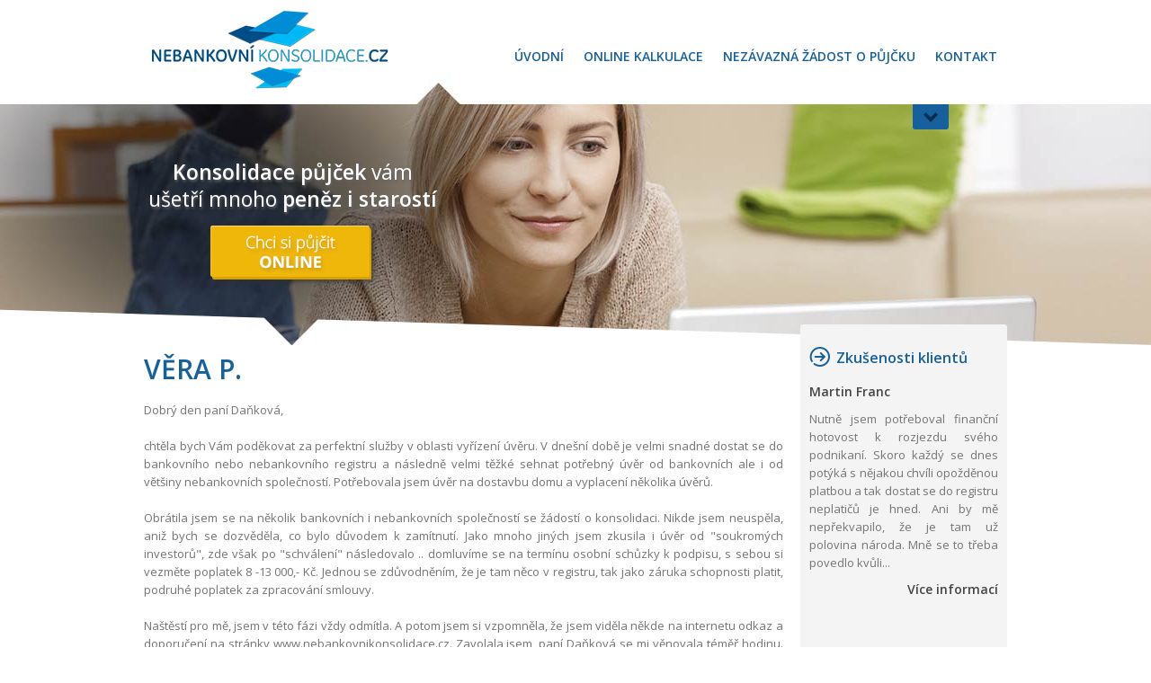

--- FILE ---
content_type: text/html; charset=UTF-8
request_url: https://www.nebankovnikonsolidace.cz/zkusenosti-klientu/vera-p.htm
body_size: 11478
content:
<!DOCTYPE html>
<html lang="cs" dir="ltr" data-template="atta">
<head>
<title>Nebankovní americká hypotéka na rekonstrukci a sloučení půjček</title>

    <meta charset="UTF-8">
    <meta name="robots" content="all" >
    <meta name="GoogleBot" content="Index,Follow,Snippet,Archive" >
    <meta name="author" content="Double Information"  >
    <meta name="viewport" content="width=device-width, initial-scale=1, maximum-scale=1" >

    <script type="text/javascript">
        document.createElement('header');
        document.createElement('nav');
        document.createElement('footer');
        document.createElement('section');
    </script>

    
    

<!--
    
    
    -->


    <base href="https://www.nebankovnikonsolidace.cz/" >

                            <meta name="description" content="Chtěla bych Vám moc poděkovat za perfektní služby v oblasti vyřízení půjčky. Každému, kdo bude potřebovat podobnou pomoc, Vás ráda doporučím. Věra P..." >
    
                            <meta name="keywords" content="sloučení půjček, rekonstrukce, rekonstrukce nemovitosti, konsolidace půjček" >
    
    
<link rel="shortcut icon" href="https://www.nebankovnikonsolidace.cz/design/favicon.ico" type="image/x-icon" />
    
 
<link rel="stylesheet" href="https://www.nebankovnikonsolidace.cz/design/grid.css?1409123582" type="text/css" media="all"> 



<link href='https://www.nebankovnikonsolidace.cz/themes/atta/media/fonts/fontawesome/v3.2.1/fontawesome.css' rel='stylesheet' type='text/css'>
<link href='https://www.nebankovnikonsolidace.cz/themes/atta/media/fonts/fontawesome/v4.0.3/font-awesome.css' rel='stylesheet' type='text/css'>
<link href='//fonts.googleapis.com/css?family=Open+Sans:400italic,400,300,600,700&amp;subset=latin,latin-ext' rel='stylesheet' type='text/css'>

<link rel="stylesheet" href="https://www.nebankovnikonsolidace.cz/modules/bootstrap/css/bootstrap.css?1489666399" type="text/css" media="screen,projection" >


        <link rel="stylesheet" href="https://www.nebankovnikonsolidace.cz/themes/atta/layout.css?1613768855" type="text/css" media="screen">

<link rel="stylesheet" href="https://www.nebankovnikonsolidace.cz/themes/atta/project.css?1415908960" type="text/css" media="screen"> 
<link rel="stylesheet" href="https://www.nebankovnikonsolidace.cz/design/print.css" type="text/css" media="print"/> 

<link rel="stylesheet" href="https://www.nebankovnikonsolidace.cz/themes/atta/media.css?1430685494" type="text/css">








 
    <link rel="stylesheet" href="https://www.nebankovnikonsolidace.cz/modules/jquery_ui/themes/ui-lightness/jquery-ui-1.8.16.custom.css" type="text/css" media="screen,projection" >


<link rel="stylesheet" href="https://www.nebankovnikonsolidace.cz/modules/pretty_photo/css/prettyPhoto.css" type="text/css" media="screen,projection" >


    <link rel="stylesheet" type="text/css" href="https://www.nebankovnikonsolidace.cz/modules/qtip/jquery.qtip.min.css?v1" >
    <link rel="stylesheet" type="text/css" href="https://www.nebankovnikonsolidace.cz/modules/qtip/demos.css" >



<link rel="stylesheet" href="https://www.nebankovnikonsolidace.cz/modules/revslider/css/settings.css" type="text/css" media="screen">
<link rel="stylesheet" href="https://www.nebankovnikonsolidace.cz/modules/revslider/css/dynamic-captions.css" type="text/css" media="screen">
<link rel="stylesheet" href="https://www.nebankovnikonsolidace.cz/modules/revslider/css/static-captions.css" type="text/css" media="screen">



<link rel="stylesheet" type="text/css" href="https://www.nebankovnikonsolidace.cz/modules/dropdown/ui.dropdownchecklist.css" >

<link rel='stylesheet' id='wooslider-flexslider-css'  href='https://www.nebankovnikonsolidace.cz/modules/flexslider/css/flexslider.css?ver=1.0.1' type='text/css' media='all' />
<link rel='stylesheet' id='wooslider-common-css'  href='https://www.nebankovnikonsolidace.cz/modules/flexslider/css/style.css?ver=1.0.1' type='text/css' media='all' />






<script type="text/javascript" src="//ajax.googleapis.com/ajax/libs/jquery/1.8.2/jquery.min.js"></script>

<script src="https://www.nebankovnikonsolidace.cz/js/jquery.cookie.js" type="text/javascript"></script>

 
    
    <script src="//ajax.googleapis.com/ajax/libs/jqueryui/1.9.0/jquery-ui.min.js" type="text/javascript"></script>
    <script src="https://www.nebankovnikonsolidace.cz/modules/jquery_ui/jquery.ui.touch-punch.min.js" type="text/javascript"></script>

    <script src="https://www.nebankovnikonsolidace.cz/modules/pretty_photo/js/jquery.prettyPhoto.js" type="text/javascript"></script>








<script type='text/javascript' src='https://www.nebankovnikonsolidace.cz/modules/image_center/jquery.imgCenter.minified.js'></script>
<script type='text/javascript' src='https://www.nebankovnikonsolidace.cz/js/jquery.cycle.all.min.js'></script>
<script type="text/javascript" src="https://www.nebankovnikonsolidace.cz/js/jquery.highlightFade.js"></script>

<script type="text/javascript" src="https://www.nebankovnikonsolidace.cz/include/funkce/scripty.js"></script>


    <script type="text/javascript" src="https://www.nebankovnikonsolidace.cz/modules/qtip/jquery.qtip.min.js"></script>

<script type='text/javascript' src='https://www.nebankovnikonsolidace.cz/modules/revslider/js/jquery.themepunch.plugins.min.js'></script>
<script type='text/javascript' src='https://www.nebankovnikonsolidace.cz/modules/revslider/js/jquery.themepunch.revolution.min.js'></script>

<script type="text/javascript" src="https://www.nebankovnikonsolidace.cz/modules/dropdown/ui.dropdownchecklistNotGroup.js"></script>


<link rel='stylesheet' href='https://www.nebankovnikonsolidace.cz/modules/formstyle/form.css' type='text/css' media='all' />
<script type='text/javascript' src='https://www.nebankovnikonsolidace.cz/modules/formstyle/custom-form-elements.js'></script>



    <script type='text/javascript' src='https://www.nebankovnikonsolidace.cz/modules/flexslider/js/jquery.flexslider-min.js'></script>







    

    






    
        <!-- Google tag (gtag.js) -->
        <script async src="https://www.googletagmanager.com/gtag/js?id=G-NQD9730ZK3"></script>
        <script>
            window.dataLayer = window.dataLayer || [];
            function gtag(){dataLayer.push(arguments);}
            gtag('js', new Date());

            gtag('config', 'G-NQD9730ZK3');
        </script>
    


<script type="text/javascript">
    <!--
    // *******************
    // pro mereni Actions
    // https://support.google.com/analytics/answer/1136920?hl=cs
    // example button: onclick="trackAction('video', 'play', 'videoABC');"
    function trackActionLink(link, category, action, label) {
        try {
                            _gaq.push(['_trackEvent',category,action,label]);
            
            if (link.target == '_blank') {
                setTimeout(function(){}, 100);
                window.open(link.href);
            }else {
                setTimeout(function() {
                    document.location.href = link.href;
                }, 100);
            }
        } catch(err){}
    }

    function trackAction(category, action, label) {
        try {
                            _gaq.push(['_trackEvent',category,action,label]);
                    } catch(err){}
    }
// -->
</script>

    <script id="Cookiebot" src="https://consent.cookiebot.com/uc.js" data-cbid="b10a0e3a-ba7a-47bd-9c88-441f9df68b4a" type="text/javascript" async></script>
<meta name="seznam-wmt" content="YIaCbIooDj7zW4XnMeOOcSMW9RqNYJoU" />
</head>


<body class="responsive notHome col_prave_menu noLeftCol clanky detail " itemscope="itemscope" itemtype="http://schema.org/WebPage">

    
    <div id="fb-root"></div>
    <script type="text/javascript">(function(d, s, id) {
        var js, fjs = d.getElementsByTagName(s)[0];
        if (d.getElementById(id)) {return;}
        js = d.createElement(s); js.id = id;
        js.src = "//connect.facebook.net/cs_CZ/all.js#xfbml=1";
        fjs.parentNode.insertBefore(js, fjs);
        }(document, 'script', 'facebook-jssdk'));
    </script>
    


<div id="mainWrap">
<div id="wrapper">
	<div class="header-wrapper noPrint">
    <div class="header-v1">
        <header id="header">
            <div class="avada-row">
                <div class="logo noPrint">
        	<a class="logo_block" href="https://www.nebankovnikonsolidace.cz/" title="nebankovní půjčky"><span>nebankovní půjčky</span></a>
    </div>
<nav id="nav" class="nav-holder">
<ul><li class="pol0"><a href="https://www.nebankovnikonsolidace.cz/" class="pol0" title="nebankovní půjčky">Úvodní</a></li>
<li class="pol1"><a href="https://www.nebankovnikonsolidace.cz/kalkulacka/" class="pol1" title="Kalkulačka">Online kalkulace</a></li>
<li class="pol2"><a href="https://www.nebankovnikonsolidace.cz/zadost-o-pujcku.htm" class="pol2" title="Nezávazná online žádost o nebankovní úvěr bez registru a poplatku">Nezávazná žádost o půjčku</a></li>
<li class="pol3"><a href="https://www.nebankovnikonsolidace.cz/kontakt.htm" class="pol3" title="Kontakty - jsme tu pro vás už od roku 1992 | Konsolidace půjček">Kontakt</a></li>
</ul></nav>
<div class="mobile-nav-holder main-menu"></div>


            </div>
        </header>
        
        <div id='sliders-container'>


            <div id='header_buttons_wrapper'>
                <div class="news_top">
                    <div class="novinky_content">
                        


<div class="flexslider_news">
    <ul class="slides">
     

                  <li class="m_item ord1 first ">
        <a onclick="showPlace(13);"  title="Bezkonkurenční nabídka">Bezkonkurenční nabídka</a>
                     <p>Pokud najdete serióznější nebankovní úvěr, dáme Vám <strong>10.000 Kč</strong> + <strong>dárek</strong>!</p>
                </li>
                  <li class="m_item ord2 ">
        <a onclick="showPlace(22);"  title="Pouze prověření investoři">Pouze prověření investoři</a>
                     <p>Nabízíme nebankovní půjčky <strong>pouze</strong> od prověřených investorů! Jsme tu pro vás již <strong>33 let</strong>!</p>
                </li>
                  <li class="m_item ord3 ">
        <a onclick="showPlace(19);"  title="Úvěr do poslední koruny">Úvěr do poslední koruny</a>
                     <p>U nás klient obdrží celou výši schváleného úvěru, a to vždy <strong>do&nbsp;poslední koruny</strong>!</p>
                </li>
                  <li class="m_item ord4 ">
        <a onclick="showPlace(11);"  title="Žádné poplatky či provize">Žádné poplatky či provize</a>
                     <p>Pro naše klienty pracujeme <strong>zdarma</strong>. Neinkasujeme absolutně <strong>žádné poplatky</strong>!</p>
                </li>
                  <li class="m_item ord5 ">
        <a onclick="showPlace(12);"  title="Věříme si, a proto…">Věříme si, a proto…</a>
                     <p>Pokud nesnížíme Vaše splátky min. o <strong>5.000 Kč</strong>, tuto částku Vám <strong>dáme!</strong></p>
                </li>
                  <li class="m_item ord6 ">
        <a onclick="showPlace(9);"  title="Co řekneme, platí">Co řekneme, platí</a>
                     <p>U nás <strong>nemáme</strong> jiné podmínky ústně a jiné v úvěrové smlouvě!</p>
                </li>
                  <li class="m_item ord7 ">
        <a onclick="showPlace(8);"  title="Bez zbytečných otázek">Bez zbytečných otázek</a>
                     <p>Od nás <strong>nikdy</strong> neuslyšíte otázky, které pokládají v bankách.</p>
                </li>
                  <li class="m_item ord8 ">
        <a onclick="showPlace(23);"  title="Vracíme splátky!">Vracíme splátky!</a>
                     <p>Našim klientům vracíme <strong>každý rok celou jednu splátku zpět</strong>! Žádné poplatky a ještě vyděláte!</p>
                </li>
                  <li class="m_item ord9 ">
        <a onclick="showPlace(21);"  title="Peníze na účtu do týdne">Peníze na účtu do týdne</a>
                     <p>U nás můžete mít peníze ze&nbsp;schválené půjčky na Vašem účtu již <strong>7. den</strong>!</p>
                </li>
                  <li class="m_item ord10 last ">
        <a onclick="showPlace(26);"  title="Zápis v registrech nevadí">Zápis v registrech nevadí</a>
                     <p><strong>Negativní</strong> zápis ve kterémkoli z&nbsp;registrů, <strong>není</strong> u nás důvodem k&nbsp;zamítnutí žádosti...
                </li>
          </ul>
</div>
                    </div>
                    <div id="rozbal" class="controlB button_novinky">
                        <span class="tit">zobrazit</span>
                    </div>
                </div>
                            <div class="seotext">
                <span>Konsolidace půjček</span> vám<br/>
ušetří mnoho <span>peněz i starostí</span>
                </div>
            
                            <a href="zadost-o-pujcku.htm" class="button_header"></a>
                                        </div>
        </div>
    </div>
</div>
        <div class="page-title-container">
        <div class="page-title">
            <div class="page-title-wrapper">
                                <div class="page-title-captions">
                    <h1 class="entry-title">Věra P.</h1>
                </div>
                                            </div>
        </div>
    </div>
    
	<div id="main">
        <div class="avada-row post-content">
	        <a id="begin"></a>
            
            


            
	    	<div id="content" class="">
	            <a id="StartArticle__Anchor"></a>
                
    <div id="stred" class="std">
	        
    
    <div class="stred_no_cesta">

    
    
 
 












            
        
		
        	            	<div class="usr_obsah"><p>Dobrý den paní Daňková,</p>
<p style="text-align: justify;">chtěla bych Vám poděkovat za perfektní služby v oblasti vyřízení úvěru. V dnešní době je velmi snadné dostat se do bankovního nebo nebankovního registru a následně velmi těžké sehnat potřebný úvěr od bankovních ale i od většiny nebankovních společností. Potřebovala jsem úvěr na dostavbu domu a vyplacení několika úvěrů.</p>
<p style="text-align: justify;">Obrátila jsem se na několik bankovních i nebankovních společností se žádostí o konsolidaci. Nikde jsem neuspěla, aniž bych se dozvěděla, co bylo důvodem k zamítnutí. Jako mnoho jiných jsem zkusila i úvěr od "soukromých investorů", zde však po "schválení" následovalo .. domluvíme se na termínu osobní schůzky k podpisu, s sebou si vezměte poplatek 8 -13 000,- Kč. Jednou se zdůvodněním, že je tam něco v registru, tak jako záruka schopnosti platit, podruhé poplatek za zpracování smlouvy.</p>
<p style="text-align: justify;">Naštěstí pro mě, jsem v této fázi vždy odmítla. A potom jsem si vzpomněla, že jsem viděla někde na internetu odkaz a doporučení na stránky www.nebankovnikonsolidace.cz. Zavolala jsem, paní Daňková se mi věnovala téměř hodinu. Během tohoto rozhovoru zodpověděla vše, co mě zajímalo, vše mi vysvětlila. Zaslala jsem požadované podklady, a vše šlo dál přesně tak, jak mně řekla v úvodním rozhovoru paní Daňková. Proběhl odhad nemovitosti, žádost o úvěr, podpis, ověření, vklad na katastr. Po odeslání potvrzení katastru přišla požadovaná částka 12. den na můj účet.</p>
<p style="text-align: justify;">Ještě jednou moc děkuji za perfektní servis, vstřícnost, ochotu a vyřízení úvěru. Každému, kdo bude potřebovat podobnou pomoc, Vás ráda doporučím.</p>
<p>Věra P.</p></div>
                    

        
        
        
        
        
        
        
        
                    
        
        
        
        
        

        

        
        <div class="cleaner"></div>

    


    </div>


    <div class="cleaner"></div>
</div>

                <div class="cleaner"> </div>
            </div>


                        
            
    <div id="sidebar" class="std side noPrint">
    	<div class="wrap top">
    	<div class="wrap bottom">
    	    <div class="static_clanek ">
    <div class="obsah_wrap">
        <div></div>
<div class="cleaner">&nbsp;</div>
<div class="zkusenosti">
<h3><a href="zkusenosti-klientu/">Zkušenosti klientů</a></h3>
<div class="block">


<div class="flexslider_zkus">
    <ul class="slides">
     
                <li class="m_item ord1 first ">
           <a href="zkusenosti-klientu/martin-franc.htm" >Martin Franc</a>
            <p>
             <p style="text-align: justify;">Nutně jsem potřeboval finanční hotovost k rozjezdu svého podnikaní. Skoro každý se dnes potýká s nějakou chvíli opožděnou platbou a tak dostat se do registru neplatičů je hned. Ani by mě nepřekvapilo, že je tam už polovina národa. Mně se to třeba povedlo kvůli...
            </p>
            <div class="cleaner"></div>
             <a href="zkusenosti-klientu/martin-franc.htm" class="vice" title="Martin Franc">Více informací</a>
        </li>

                  <li class="m_item ord2 ">
           <a href="zkusenosti-klientu/vera-p.htm" >Věra P.</a>
            <p>
             <p>Dobrý den paní Daňková,</p>
<p style="text-align: justify;">chtěla bych Vám poděkovat za perfektní služby v oblasti vyřízení úvěru. V dnešní době je velmi snadné dostat se do bankovního nebo nebankovního registru a následně velmi těžké sehnat potřebný úvěr od bankovních ale i od většiny...
            </p>
            <div class="cleaner"></div>
             <a href="zkusenosti-klientu/vera-p.htm" class="vice" title="Věra P.">Více informací</a>
        </li>

                  <li class="m_item ord3 ">
           <a href="zkusenosti-klientu/veronika-macourkova.htm" >Veronika Macourková, Louny</a>
            <p>
             <p>Dobrý den,</p>
<p style="text-align: justify;">dostala jsem se do registru dlužníků. Ne sice vlastní vinou, ale stalo se.&nbsp;O to složitější byla moje situace při koupi rodinného domu a nutné rekonstrukci stávajícího bytu. A to jsem potřebovala ještě peníze navíc na konsolidaci půjček,...
            </p>
            <div class="cleaner"></div>
             <a href="zkusenosti-klientu/veronika-macourkova.htm" class="vice" title="Veronika Macourková, Louny">Více informací</a>
        </li>

                  <li class="m_item ord4 ">
           <a href="zkusenosti-klientu/manzele-m-p-z-benesova.htm" >Manželé M+P z Benešova</a>
            <p>
             <p style="text-align: justify;">Potřebovali jsme na našem domě udělat pár stavebních úprav, zároveň doplatit tři jiné půjčky, abychom vůbec zvládli splátku nového úvěru. Naším snem bylo sloučit všechny tři půjčky a jednu kreditní kartu do jednoho úvěru, plus cca 300 tisíc navíc na nutné stavební...
            </p>
            <div class="cleaner"></div>
             <a href="zkusenosti-klientu/manzele-m-p-z-benesova.htm" class="vice" title="Manželé M+P z Benešova">Více informací</a>
        </li>

                  <li class="m_item ord5 ">
           <a href="zkusenosti-klientu/jaroslav-lenghardt.htm" >Jaroslav Lenghardt</a>
            <p>
             <p>Dobrý den vážená paní Daňková,&nbsp;</p>
<p style="text-align: justify;">úvěr, o který jsem žádal, mi byl poskytnut, a v domku jsem již provedl rekonstrukci ústředního topení.&nbsp;</p>
<p style="text-align: justify;">Vážená paní Daňková, dovolte mi prosím, abych Vám touto cestou poděkoval...
            </p>
            <div class="cleaner"></div>
             <a href="zkusenosti-klientu/jaroslav-lenghardt.htm" class="vice" title="Jaroslav Lenghardt">Více informací</a>
        </li>

                  <li class="m_item ord6 ">
           <a href="zkusenosti-klientu/jiri-kucera-ceske-budejovice.htm" >Jiří Kučera, České Budějovice</a>
            <p>
             <p style="text-align: justify;">V nouzi jsem si dříve postupně vzal více malých půjček s vysokým úrokem a můj celkový dluh se začal zvětšovat nekontrolovatelně. Všechny měsíční splátky všech půjček byly už nad moje možnosti. Začal jsem se zpožďovat se splátkama a už mi hrozila exekuce mého bytu....
            </p>
            <div class="cleaner"></div>
             <a href="zkusenosti-klientu/jiri-kucera-ceske-budejovice.htm" class="vice" title="Jiří Kučera, České Budějovice">Více informací</a>
        </li>

                  <li class="m_item ord7 ">
           <a href="zkusenosti-klientu/manzelsky-par-z-jihlavy.htm" >Petr a Lenka z Jihlavy</a>
            <p>
             <p style="text-align: justify;">Chceme vám hrozně moc poděkovat, protože jste nám zachránili dům. Půjčili jsme si od jedné neseriózní firmy, která nás chtěla připravit o náš dům jen proto, že jsme se jednou opozdili se splátkou, a to dokonce jen o jeden den! Když půjčku nabízeli, slibovali...
            </p>
            <div class="cleaner"></div>
             <a href="zkusenosti-klientu/manzelsky-par-z-jihlavy.htm" class="vice" title="Petr a Lenka z Jihlavy">Více informací</a>
        </li>

                  <li class="m_item ord8 ">
           <a href="zkusenosti-klientu/tomas-kuzelka.htm" >Tomáš Kuželka</a>
            <p>
             <p>Paní Daňková je jediná, která skutečně udělá, co slíbí.&nbsp;<br>Jednání je rychlé a opravdu se snaží vyjít maximálně vstříc klientovi.</p>
<p>Děkuji.</p>
<p>S pozdravem,&nbsp;<br>Tomáš Kuželka&nbsp;</p>
            </p>
            <div class="cleaner"></div>
             <a href="zkusenosti-klientu/tomas-kuzelka.htm" class="vice" title="Tomáš Kuželka">Více informací</a>
        </li>

                  <li class="m_item ord9 ">
           <a href="zkusenosti-klientu/blanka-m.htm" >Blanka M.</a>
            <p>
             <p>Dobrý den,</p>
<p>děkuji za perfektní spolupráci. Potřebovala jsem vyřešit přeúvěrování&nbsp;nemovitosti.<br> Jednání bylo rychlé a transparentní. Mohu doporučit.</p>
<p>Děkuji<br>Blanka M.</p>
            </p>
            <div class="cleaner"></div>
             <a href="zkusenosti-klientu/blanka-m.htm" class="vice" title="Blanka M.">Více informací</a>
        </li>

                  <li class="m_item ord10 ">
           <a href="zkusenosti-klientu/grabovska-lenka.htm" >Grabovská Lenka</a>
            <p>
             <p style="text-align: justify;">Pokud potřebujete hypotéku vyřídit rychle, mohu vám z osobní zkušenosti doporučit podání žádosti o hypotéku právě na této stránce. Jsem maximálně spokojená, nemusela jsem se skoro o nic starat a vše šlo velmi rychle, a to včetně vyplacení požadované hypotéky.</p>...
            </p>
            <div class="cleaner"></div>
             <a href="zkusenosti-klientu/grabovska-lenka.htm" class="vice" title="Grabovská Lenka">Více informací</a>
        </li>

                  <li class="m_item ord11 ">
           <a href="zkusenosti-klientu/manzele-prochazkovi.htm" >Manželé Procházkovi, Brno</a>
            <p>
             <p style="text-align: justify;">Vzhledem ke splátkám jiných půjček a nutné rekonstrukci jsme potřebovali větší částku. Obešli jsme snad všechny banky i nebankovní firmy. Všude nejdřív slíbili a pak měli 1000+1 výmluv, proč prý nemůžou úvěr poskytnout.</p>
<p style="text-align: justify;">Takto...
            </p>
            <div class="cleaner"></div>
             <a href="zkusenosti-klientu/manzele-prochazkovi.htm" class="vice" title="Manželé Procházkovi, Brno">Více informací</a>
        </li>

                  <li class="m_item ord12 ">
           <a href="zkusenosti-klientu/pavla-c.htm" >Pavla Č.</a>
            <p>
             <p>Dobrý den,</p>
<p>vzala jsem si půjčku u této společnosti, byla jsem mile překvapena jejich ochotou, rychlostí, jde s nimi řešit jakýkoli problém. Mohu jen vřele doporučit, jsem s nimi naprosto spokojená.</p>
<p>Děkuji.</p>
<p>Pavla Č.</p>
            </p>
            <div class="cleaner"></div>
             <a href="zkusenosti-klientu/pavla-c.htm" class="vice" title="Pavla Č.">Více informací</a>
        </li>

                  <li class="m_item ord13 ">
           <a href="zkusenosti-klientu/jitka-plzen.htm" >Jitka, Plzeň</a>
            <p>
             <p style="text-align: justify;">Chtěla bych se podělit o svou zkušenost při hledání nebankovní půjčky. Jenom proto, že jsem v minulosti zaplatila párkrát splátky půjček o pár dnů déle, tak jsem prý hned v několika registrech. Prý bankovní, nebankovní a ještě nějaký. Když jsem zkusila asi ve...
            </p>
            <div class="cleaner"></div>
             <a href="zkusenosti-klientu/jitka-plzen.htm" class="vice" title="Jitka, Plzeň">Více informací</a>
        </li>

                  <li class="m_item ord14 ">
           <a href="zkusenosti-klientu/andrea-mrkvova.htm" >Andrea Mrkvová</a>
            <p>
             <p>Dobrý den,</p>
<p style="text-align: justify;">chtěla bych vám poděkovat za perfektní zprostředkování úvěru, za rychlost, za profesionální jednání a ochotu. Banka se s vámi nedá vůbec srovnat. Přístup s jakým jednáte s lidmi je v dnešní době vzácný a skutečně profesionální. Nedivím se, že...
            </p>
            <div class="cleaner"></div>
             <a href="zkusenosti-klientu/andrea-mrkvova.htm" class="vice" title="Andrea Mrkvová">Více informací</a>
        </li>

                  <li class="m_item ord15 ">
           <a href="zkusenosti-klientu/manzele-jiri-a-hanka-z-berouna.htm" >Manželé Jiří a Hanka z Berouna</a>
            <p>
             <p style="text-align: justify;">Skoro rok jsme hledali seriózní firmu, která půjčuje větší částky, protože do banky nemůžu ani já, ani manželka. Oba máme příjem, který nemůžeme doložit. Asi nejsme sami, kdo v tomhle státě má více prací, ale výdělky nejdou doložit, protože se nejedná o klasický...
            </p>
            <div class="cleaner"></div>
             <a href="zkusenosti-klientu/manzele-jiri-a-hanka-z-berouna.htm" class="vice" title="Manželé Jiří a Hanka z Berouna">Více informací</a>
        </li>

                  <li class="m_item ord16 ">
           <a href="zkusenosti-klientu/manzele-renata-a-jaroslav.htm" >Renáta a Jaroslav S.</a>
            <p>
             <p>Dobrý den paní Daňková,</p>
<p style="text-align: justify;">chtěla bych Vám velmi poděkovat za vyřízení úvěru. Vřelý dík za Vaši ochotu a trpělivost. Náš případ nebyl nejjednodušší a dotažení do zdárného konce byl pro nás jako zázrak.</p>
<p style="text-align: justify;">Mnoho společností...
            </p>
            <div class="cleaner"></div>
             <a href="zkusenosti-klientu/manzele-renata-a-jaroslav.htm" class="vice" title="Renáta a Jaroslav S.">Více informací</a>
        </li>

                  <li class="m_item ord17 ">
           <a href="zkusenosti-klientu/p-pokorny.htm" >P. Pokorný</a>
            <p>
             <p style="text-align: justify;">Po dlouhém hledání a absolvování mnoha jednáních u různých firem, byla tato jediná, kdo mi pomohli. Díky nim mohu dál podnikat a rozvíjet můj těžce vybudovaný obchod. Ne mojí vinou mi hrozil z finančních důvodů krach. Této firmě hluboká poklona nad jejich výkonem a...
            </p>
            <div class="cleaner"></div>
             <a href="zkusenosti-klientu/p-pokorny.htm" class="vice" title="P. Pokorný">Více informací</a>
        </li>

                  <li class="m_item ord18 last ">
           <a href="zkusenosti-klientu/s-b-praha.htm" >S. B. Praha</a>
            <p>
             <p style="text-align: justify;">Tímto děkuji za vyřízení mého úvěru, za spolehlivost a milé jednání.</p>
<p style="text-align: justify;">Současně velké díky, ale i obdiv za schopnost řešit různé situace.</p>
<p>S. B. Praha</p>
            </p>
            <div class="cleaner"></div>
             <a href="zkusenosti-klientu/s-b-praha.htm" class="vice" title="S. B. Praha">Více informací</a>
        </li>

          </ul>
</div></div>
</div>
<div></div>
<div class="block"><div class="static_clanek ">
    <div class="obsah_wrap">
        <div class="block_zvyraz_text zavolat">
<p>Můžete nám i ZAVOLAT<br><span class="vetsi_text"><a class="color-inherit" href="tel:+420777774200">+420 777 774 200</a></span></p>
</div>
        
    </div>
</div>
</div>
<div>    </div>
        
    </div>
</div>

        </div>
        </div>
    </div>
            
                                </div>
    </div>

    <footer class="footer-area noPrint">
    <div class="avada-row">
        <div class="static_clanek  blueButtons">
    <div class="obsah_wrap">
        <ul>
<li>
<h3><a class="bb1" href="kalkulacka/">Chci si půjčit</a></h3>
</li>
<li>
<h3><a class="bb2" href="faq/">Časté dotazy FAQ</a></h3>
</li>
<li>
<h3><a class="bb3" href="zkusenosti-klientu/">Zkušenosti klientů</a></h3>
</li>
<li>
<h3><a class="bb4" href="kontakt.htm">Napište nám</a></h3>
</li>
</ul>
        
    </div>
</div>
<div class="static_clanek  structuredFooter">
    <div class="obsah_wrap">
        <div class="grid c4">
<div class="block1">
<div class="bbody">
<h3>DŮLEŽITÉ ODKAZY</h3>
<ul>
<li><a title="GDPR" href="gdpr/">GDPR</a></li>
<li><a title="Zásady ochrany osobních údajů" href="gdpr/zasady-ochrany-osobnich-udaju.htm">Zásady ochrany osobních údajů</a></li>
<li><a title="Zásady používání souborů cookies" href="gdpr/zasady-pouzivani-souboru-cookies.htm">Zásady používání souborů cookies</a></li>
<li><a title="Bezpečnost je pro nás na prvním místě!" href="novinky/odesilejte-citlive-dokumenty-bezpecne.htm">Odesílejte citlivé údaje bezpečně</a></li>
</ul>
<p>&nbsp;</p>
</div>
</div>
<div class="block2 two">
<div class="bbody">
<h3>ZAVOLÁME VÁM ZPĚT</h3>
<div class="block"><div class="zavolame_vam">
    <a id="anch_zv1" class="kotva_zavolame"></a>
    


    
        <form action="https://www.nebankovnikonsolidace.cz/zkusenosti-klientu/vera-p.htm?error#anch_zavolame_form" method="post" onsubmit="return KontrolaZavolame(this)" class="forms_base2 noPrint">
        
            <script type="text/javascript">

                <!--
                function KontrolaZavolame(formular) {

                    if (formular.name.value == "") {
                        alert("Vaše jméno je povinná položka a musí být vyplněna.");
                        formular.name.focus();
                        return false;
                    }
                    else if (blacklistValidateWords('#zname') == true) {
                        alert("Hodnota pole je blokována, protože se vyskytuje na seznamu sprostých či zakázaných slov.");
                        formular.name.focus();
                        return false;
                    }

                    else if (checkemail(formular.emailzd.value, '') == false || blacklistValidate('#zemail') == true || blacklistValidateWords('#zemail') == true) {

                        if (checkemail(formular.emailzd.value, '') == false && blacklistValidate('#zemail') == false && blacklistValidateWords('#zemail') == false) {
                          var alert_text = "Nebyl zadán platný e-mail. Prosíme, překontrolujte, zda má Váš e-mail správný formát.";
                        } else if (blacklistValidate('#zemail') == true || blacklistValidateWords('#zemail') == true){
                          var alert_text = "Hodnota vyplněného pole Váš e-mail je blokována, protože obsahuje slovo na seznamu sprostých slov, nebo zakázaných e-mailových adres.";
                        } else {
                          var alert_text = "Nebyl zadán platný e-mail. Prosíme, překontrolujte, zda má Váš e-mail správný formát.";
                        }

                        alert(alert_text);
                        formular.emailzd.focus();
                        return false;

                    }


//                    else if  (formular.fast_tel.value == "" ) {
//                        alert("Prosím doplňte svůj kontaktní telefon.");
//                        formular.fast_tel.focus();
//                        return false;
//                    }


                    else if (formular.fast_tel.value == '') {
                        alert("Prosím doplňte svůj kontaktní telefon.");
                        formular.fast_tel.focus();
                        return false;
                    }
                    else if (formular.fast_tel.value != '' && formular.fast_tel.value.length < 11) {
                        alert("Telefoní číslo musí mít minimálně 9 číslic");
                        formular.fast_tel.focus();
                        return false;
                    }


                    else if (!document.getElementById('podminky').checked) {
                    alert("Pro úspěšné odeslání formuláře je nutné zaškrtnout souhlas se zpracováním osobních údajů, a to dle zákona.");
                    formular.podminky.focus();
                    return false;
                    }

                    else
                       return true;
                }
                //-->
            </script>
        

        <div class="section group">
            <p class="col span_12_of_12">
                <label for="fast_tel">Zanechte své telefonní číslo a my Vám zavoláme.</label>
            </p>
        </div>
        <div class="section group">
            <p class="col span_5_of_12">
                <input type="text" name="name" id="zname" maxlength="30" placeholder="Vaše jméno" value="" />
            </p>
        </div>
        <div class="section group">
            <p class="col span_5_of_12">
                <input type="text" name="emailzd" id="zemail" maxlength="30" placeholder="Váš e-mail"  value="" />
            </p>
            <p class="col span_5_of_12">
                <input type="text" name="fast_tel" id="fast_tel" maxlength="11"  placeholder="Telefon: např. 777 774 200 - (bez mezinárodní předvolby)" value="" />
            </p>
            <p class="col span_2_of_12">
                <input type="submit" name="zavolame_submit" class="btn btn-primary btn-large btntelefon" value="OK" />
            </p>
        </div>
        <div class="section group">
            <p class="col span_12_of_12 osob_udaje radio_b">

                
                <label for="podminky">Vyplněním a odesláním formuláře souhlasím se <span class="souhlas" onclick="showPlace(318);" title="Zpracování a ochrana osobních údajů dle GDPR">zpracováním osobních údajů</span> a přeji si být kontaktován.</label>


                <input id="podminky" type="checkbox" class="styled" name="podminky" />

            </p>
        </div>


        
        <!--  spam ochrana -->
        <!--  spam ochrana scitani dvou cisel -->

<div class="spamCheck">
    <noscript>
            <label for="spamCheck645">
                Kolik je  600 + 99:
                <input type="text" name="spamCheck" id="spamCheck645" size="10" />
                Vyplňte výsledek součtu těchto dvou čísel (ochrana před roboty)
            </label>
    </noscript>
    
    <script type="text/javascript">
    <!--
        /**
         *
         * @access public
         * @return void
         **/
        function jsem_tu_count(){
            var cc = Math.floor(600.516);
            var xx = Math.floor(99.469);
            return (cc + xx);
        }

        document.write('<input type="hidden" id="spamCheck645" name="spamCheck" value="'+jsem_tu_count()+'" />');

    //-->
    </script>
    
    <input type="hidden" name="numbers" value="60099" />

    
    <input type="submit" name="odeslat_x" value="Neklikat" style="display:none;" /> 
    <input type="text" name="url" value="" style="display:none;" />
    <input type="text" name="add" value="" style="display:none;" />
    <input type="text" name="message" value="" style="display:none;" />
    
</div>
        <!--  spam ochrana konec -->

        <input type="hidden" name="_sa" value="st1" />
        <input type="hidden" name="_sn" value="st1" />
        <input type="hidden" name="zv1" value="1" />
        <input type="hidden" name="ipadresa" value="52.15.109.126" />
    </form>
    
</div>
</div>
</div>
</div>
<div class="block3">
<div class="bbody">
<h3>ČASTO HLEDÁTE</h3>
<ul>
<li><a title="Není nutná finanční spoluúčast. Bez registrů!" href="americka-hypoteka/tepelne-cerpadlo.htm">Tepelné čerpadlo na splátky</a></li>
<li><a title="Odhad nemovitosti online zdarma do 5 minut!" href="novinky/odhad-nemovitosti.htm">Odhad nemovitosti zdarma</a></li>
<li><a title="Pohlídáme pro Vás zdarma jakoukoli změnu na Vaší nemovitosti na KN!" href="novinky/automaticke-hlidani-zmen-na-nemovitosti-zdarma.htm">Hlídání změn na nemovitosti</a></li>
<li><a title="Aktuality a zajímavosti ze světa financí" href="zpravy/">Zprávy ze světa financí</a></li>
<li><a title="Typy nebankovních půjček, historie i současnost..." href="financni-produkty-podrobneji">Finanční produkty podrobněji</a></li>
<li><a title="Co je vlastně konsolidace? Podrobný a poutavý článek..." href="financni-produkty-podrobneji/konsolidace-pujcek-vyhody-vyuziti.htm">Konsolidovat či nekonsolidovat?</a></li>
<li><a title="Ušetříme vám několik desítek tisíc!" href="meli-byste-vedet/">Měli byste vědět...</a></li>
<li><a title="Mapa stránek" href="mapa-stranek.htm">Mapa stránek</a></li>
</ul>
</div>
</div>
</div>
        
    </div>
</div>

    </div>
</footer>
<footer id="footer" class="noPrint">
    <div class="avada-row">
        <p class="copyright"><span class="257/2016 Sb." style="color: #808080;"><small><small>Spotřebitelské úvěry (dle zákona č. 257/2016 Sb.), a dále pak malé půjčky a mikropůjčky neposkytujeme, ani&nbsp;nezprostředkováváme. Odmítáme nabízet našim klientům cokoli, co je pro běžného klienta (se&nbsp;záznamy&nbsp;v&nbsp;registrech) nedosažitelné či&nbsp;předražené!</small></small></span></p>
        <div class="right_col">
            <div class="social-networks" id="patka_menu">
                            </div>
            <span class="author"><a href="https://www.antstudio.cz/tvorba-webovych-stranek/" title="ANT studio - výroba webových stránek" target="_blank"><img src="obrazy/logo_ant_dark.png" alt="tvorba responsivních webových stránek"/></a></span>
        </div>
    </div>
</footer>

</div>
</div>

<!--[if lte IE 7]>
<div id="ie_warning">
    <a href="http://www.theie7countdown.com/ie-users-info" target="_blank">
        <img src="https://www.nebankovnikonsolidace.cz/obrazy/ie_warning.png" alt="" />
    </a>
    <a href="#" class="close" title="Zavřít">X</a>
</div>
<![endif]-->



<script type="text/javascript" src="js/jsConfig.js?1426277061"></script>
<script type="text/javascript" src="https://www.nebankovnikonsolidace.cz/themes/atta/scripts.js?1585748557"></script>
<script type="text/javascript" src="https://www.nebankovnikonsolidace.cz/themes/atta/js/modernizr-min.js"></script>
<script type="text/javascript" src="https://www.nebankovnikonsolidace.cz/themes/atta/js/main.js?1409297688"></script>

<script type="text/javascript" src="js/modal.js"></script>
<div id="boxes">
    <div id="dialog" class="window">
        <a href="#" class="close">X</a>
        <div id="placeContent"></div>
    </div>
</div>


<!-- Kód Google značky pro remarketing -->
<!--
Značka pro remarketing nesmí být spojena s údaji umožňujícími identifikaci osob nebo umístěna na stránkách týkajících se citlivých kategorií. Další informace a postup nastavení značky naleznete na stránce: http://google.com/ads/remarketingsetup
-->
<script type="text/javascript">
/* <![CDATA[ */
var google_conversion_id = 963120677;
var google_custom_params = window.google_tag_params;
var google_remarketing_only = true;
/* ]]> */
</script>
<script type="text/javascript" src="//www.googleadservices.com/pagead/conversion.js">
</script>
<noscript>
<div style="display:inline;">
<img height="1" width="1" style="border-style:none;" alt="" src="//googleads.g.doubleclick.net/pagead/viewthroughconversion/963120677/?value=0&amp;guid=ON&amp;script=0"/>
</div>
</noscript>

<script type="text/javascript">
/* <![CDATA[ */
var seznam_retargeting_id = 18563;
/* ]]> */
</script>
<script type="text/javascript"  src="//c.imedia.cz/js/retargeting.js"></script>


<div id="mask"></div>

<script type="text/javascript">
setTimeout(function(){var a=document.createElement("script");
var b=document.getElementsByTagName("script")[0];
a.src=document.location.protocol+"//dnn506yrbagrg.cloudfront.net/pages/scripts/0027/0245.js?"+Math.floor(new Date().getTime()/3600000);
a.async=true;a.type="text/javascript";b.parentNode.insertBefore(a,b)}, 1);
</script>

</body>
</html>

--- FILE ---
content_type: text/css
request_url: https://www.nebankovnikonsolidace.cz/design/grid.css?1409123582
body_size: 2494
content:
/* š */
/* -------------------------------
 experimetnal form jquery mobile
 http://api.jquerymobile.com/grid-layout/
 http://api.jquerymobile.com/responsive-grid/
*/
.grid {
    /*overflow: auto;*/
}
.grid:after {
    content: " ";
    display: block;
    height: 0;
    clear: both;
}

body#tinymce .grid {
    border:1px dashed #BBBBBB;
    padding:3px;
}

.grid .block1,
.grid .block2,
.grid .block3,
.grid .block4,
.grid .block5 {
    border:0 none;
    float:left;
    margin:0;
    min-height:1px;
    padding:0;
}

.grid > :first-child {
    background:none;
}

.grid-solo .block1,
.grid.c1 .block1 {
    display:block;
    float:none;
}
.grid.c2 .block1,
.grid.c2 .block2 {
    width:49.95%;
}

.grid.c2 > *:nth-child(n) {
    margin-right:-0.5px;
    width:49.995%;
}
.grid.c2 .block1 {
    clear:left;
}
.grid.c3 .block1,
.grid.c3 .block2,
.grid.c3 .block3 {
    width:33.25%;
}

.grid.c3 > *:nth-child(n) {
    margin-right:-0.5px;
    width:33.333%;
}
.grid.c3 .block1 {
    clear:left;
}

.grid.c3 .block1.two,
.grid.c3 .block2.two {
    width:66.666%;
}

.grid.c4 .block1,
.grid.c4 .block2,
.grid.c4 .block3,
.grid.c4 .block4 {
    width:24.925%;
}
.grid.c4 > *:nth-child(n) {
    margin-right:-0.5px;
    width:25%;
}
.grid.c4 .block1 {
    clear:left;
}

.grid.c4 .block1.two,
.grid.c4 .block2.two,
.grid.c4 .block3.two {
    width:49.95%;
}

.grid.c4 .block1.three,
.grid.c4 .block2.three {
    width:75%;
}

.grid.c5 .block1,
.grid.c5 .block2,
.grid.c5 .block3,
.grid.c5 .block4,
.grid.c5 .block5 {
    width:19.925%;
}
.grid.c5 > *:nth-child(n) {
    width:20%;
}
.grid.c5 .block1 {
    clear:left;
}

.grid.c5 .block1.two,
.grid.c5 .block2.two,
.grid.c5 .block3.two,
.grid.c5 .block4.two {
    width:40%;
}

.grid.c5 .block1.three,
.grid.c5 .block2.three,
.grid.c5 .block3.three {
    width:60%;
}

.grid.c5 .block1.four,
.grid.c5 .block2.four {
    width:80%;
}

/* ------------------------------- */
/* ------------------------------- */

.grid .block2,
.grid .block3,
.grid .block4,
.grid .block5 {
    /*background:transparent url(:./../../_zdroje/temp/imgs/bck.png) repeat-y top left;*/

}

.grid .bbody,
.grid .bbody .bck,
.grid .bbody.bck,
.grid .bbody .block_zvyraz_text,
.grid .block1 > .act,
.grid .block2 > .act,
.grid .block3 > .act,
.grid .block4 > .act,
.grid .block5 > .act {
    margin:0.2em 0.6em;
}

.grid.c4 .bbody,
.grid.c4 .bbody .bck,
.grid.c4 .bbody.bck,
.grid.c4 .block1 > .act,
.grid.c4 .block2 > .act,
.grid.c4 .block3 > .act,
.grid.c4 .block4 > .act,
.grid.c4 .block5 > .act {
    margin-left:0.4em;
    margin-right:0.8em;
}

.grid.c4 .block3 .bbody,
.grid.c4 .block3 .bbody .bck,
.grid.c4 .block3 .bbody.bck,
.grid.c4 .block3 > .act {
    margin-left:0.8em;
    margin-right:0.4em;
}

/* Slozeniny v c4 nejde oznacit prostredni v kombinaci  1-1-2 */
.grid.c4.merged .bbody,
.grid.c4.merged .bbody .bck,
.grid.c4.merged .bbody.bck,
.grid.c4.merged .block1 > .act,
.grid.c4.merged .block2 > .act,
.grid.c4.merged .block3 > .act,
.grid.c4.merged .block4 > .act,
.grid.c4.merged .block5 > .act {
    margin-left:0.6em;
    margin-right:0.6em;
}

.grid.c5 .bbody,
.grid.c5 .bbody .bck,
.grid.c5 .bbody.bck,
.grid.c5 .bbody .block_zvyraz_text,
.grid.c5 .block1 > .act,
.grid.c5 .block2 > .act,
.grid.c5 .block3 > .act,
.grid.c5 .block4 > .act,
.grid.c5 .block5 > .act {
    margin-left:0.3em;
    margin-right:0.9em;
}

.grid.c5 .block4 .bbody,
.grid.c5 .block4 .bbody .bck,
.grid.c5 .block4 .bbody.bck,
.grid.c5 .block4 .bbody .block_zvyraz_text,
.grid.c5 .block4 > .act {
    margin-left:0.9em;
    margin-right:0.3em;
}

.grid.c5 .block3 .bbody,
.grid.c5 .block3 .bbody .bck,
.grid.c5 .block3 .bbody.bck,
.grid.c5 .block3 .bbody .block_zvyraz_text,
.grid.c5 .block3 > .act {
    margin-left:0.6em;
    margin-right:0.6em;
}


.grid.bck .bbody,
.grid .bbody .bck,
.grid .bbody.bck,
.grid .bbody .block_zvyraz_text,
.grid .block1 > .act,
.grid .block2 > .act,
.grid .block3 > .act,
.grid .block4 > .act,
.grid .block5 > .act {
    padding:1em;
}

.grid .bbody .block_zvyraz_text,
.grid .bbody .bck {
    margin:0;
}

.grid .bbody > .block_zvyraz_text {
    margin-bottom:4px;
}

.grid .bbody p.act + .bck,
.grid .bbody p.act + .block_zvyraz_text {
    margin-top:1em;
}

.grid .bbody.bck,
.grid .bbody .bck,
.grid.bck .bbody  {
    background:#E8E8E8;
    border:1px solid #D8D9D7;
    border-radius:4px;
    color: #353738;
}

.grid.c4.merged.bck .block2 .bbody {
    margin-right:1.2em;
}

.grid.c4.merged .block1.two + .block2 .bbody,
.grid.c4.merged .block2.two .bbody {
    margin-right:0.6em;
}

.grid.c4.merged.bck .block3.two .bbody {
    margin-left:0.6em;
}

/* 1. v radce je vzdy block1 */
.grid .block1 .bbody,
.grid .block1 .bbody.bck,
.grid .block1 > .act,
.grid.merged .block1 .bbody,
.grid.merged .block1 .bbody.bck,
.grid.merged .block1 > .act {
    margin-left:0em;
    margin-right:1.2em;
}

/* je to vlastne automaticky :rowlast - posledni v radce */
.grid.c2 .block2 .bbody, /* c2: 1 2 */
.grid.c3 .block3 .bbody,                /* c3: 1 2 3  */
.grid.c3 .block1.two + .block2 .bbody,  /* c3: 1two 2 */
.grid.c3 .block2.two .bbody,            /* c3: 1two 2 */
.grid.c4 .block4 .bbody,                        /* c4: 1 2 3 4   */
.grid.c4 .block1.three + .block2 .bbody,        /* c4: 1three 2  */
.grid.c4 .block1 + .block2.three .bbody,        /* c4: 1 2three  */
.grid.c4 .block1.two + .block2 + .block3 .bbody,/* c4: 1two 2 3  */
.grid.c4 .block2.two + .block3 .bbody,          /* c4: 1 2two 3  */
.grid.c4 .block3.two .bbody,                    /* c4: 1 2 3two  */
.grid.c4 .block1.two + .block2.two .bbody,      /* c4: 1two 2two */
.grid.c5 .block5 .bbody,                            /* c5: 1 2 3 4 5 */
.grid.c5 .block1.four + .block2 .bbody,             /* c5: 1four 2 */
.grid.c5 .block2.four .bbody,                       /* c5: 1 2four */
.grid.c5 .block1.three + .block2 + .block3 .bbody,  /* c5: 1three 2 3 */
.grid.c5 .block1.three + .block2.two .bbody,        /* c5: 1three 2two */
.grid.c5 .block2.three + .block3 .bbody,            /* c5: 1 2three 3 */
.grid.c5 .block2.tree .bbody,                       /* c5: 1 2 3three, 1two 3 three */
.grid.c5 .block1.two + .block2.two + .block3 .bbody,/* c5: 1two 2two 3 */
.grid.c5 .block3.two .bbody                         /* c5: 1two 2 3two, 1 2two 3two */
{
    margin-right:0;
    margin-left:1.2em;
}

.grid.c4.merged .block1.three .bbody {
    margin-right:0.6em;
}
.grid.c4.merged .block2.three .bbody,
.grid.c4.merged .block1.two + .block2.two .bbody      /* c4: 1two 2two */
{
    margin-left:0.6em;
}

body#tinymce .grid .bbody {
    border:1px dashed #BBBBBB;
    margin:2px;
    padding:3px;
}

.grid {
    padding:5px 0;
}

.grid.maxh-small {
    max-height:150px;
}

.grid.maxh-big {
    max-height:300px;
}

.grid .bbody.bck .act,
.grid .bbody .bck .act,
.grid.bck .bbody .act {
    padding-bottom:1em;
}

.grid .bbody h2,
.grid .bbody h3,
.grid .bbody h4,
.grid .bbody .format_nadpis3,
.grid .bbody .format_nadpis3,
.grid .bbody .format_nadpis3 {
    padding:10px 0 5px 0;
}

.grid .bbody.bck h3,
.grid .bbody.bck .format_nadpis3,
.grid .bbody.block_zvyraz_text h3,
.grid .bbody.block_zvyraz_text .format_nadpis3 {
    /*border-bottom:1px solid #0C61A0;*/
}

.grid .bbody h3 img.obrazek_doleva {
    margin:0 10px 0 0;
}

.grid .bbody img {
    height: auto;
    max-width: 100%;
}

.grid .bbody.bck {
    padding-bottom:0em;
}

.grid .act,
.grid .act.alignL
{
    text-align:left;
/*    margin-bottom:-0.4em;*/
}

.grid .bbody.bck .forms_base2 {
/*    padding:1.4em;*/
}

.grid .act.right,
.grid .act.alingR
{
    text-align:right;
}

.grid .act.center,
.grid .act.alignC {
    text-align:center;
}

.grid .bbody.bck,
body#tinymce .grid .act {
    margin-bottom:1em;
}

.grid.actbot .bbody {
    position:relative;
    padding-bottom:4em;
}

.grid.actbot .bbody .act {
    position:absolute;
    bottom:0;
}


body#tinymce .grid.actbot .bbody .act {
    position:static;
}

.grid.actbot .bbody > .act.right {
    right:1.2em;
}

.grid .bbody > :first-child {
    padding-top:0.3em;
}

.grid .bbody.bck > :first-child {
    padding-top:0.3em;
}



/* responsive veci */
@media all and (max-width: 650px) {
    .grid.responsive .block1,
    .grid.responsive .block2,
    .grid.responsive .block3,
    .grid.responsive .block4,
    .grid.responsive .block5 {
        width: 100% !important;
        float:none;
        background:none;
    }

    .grid.responsive .block1 .bbody,
    .grid.responsive .block2 .bbody,
    .grid.responsive .block3 .bbody,
    .grid.responsive .block4 .bbody,
    .grid.responsive .block5 .bbody {
        padding-left:0;
        padding-right:0;
        margin-left:0;
        margin-right:0;
        width:100%;
    }

}

.grid .bbody .respWidth {
    max-width: 100%;
    /*max-height: 100%;*/
    height: auto;
}

@media only screen and (max-width: 800px){
    .responsive .grid .block1, .responsive .grid .block2, .responsive .grid .block3,
    .responsive .grid .block4, .responsive .grid .block5, .responsive .grid .block6 {
        float:none;
        width:100% !important;
        height:auto !important;
        margin:0 0 20px;
        -webkit-box-sizing: border-box;
        -moz-box-sizing: border-box;
        box-sizing: border-box;
    }

    .responsive .grid .bbody {
        height:auto !important;
        margin: 0 !important;
        width: 100%;
        -webkit-box-sizing: border-box;
        -moz-box-sizing: border-box;
        box-sizing: border-box;
    }
}

/* ----------------------------------- */
/* zobrazeni vsech ikon v test obsahu  */
/* ----------------------------------- */
#mainWrap .list-iconwrap {padding-left: 0 !important}
#mainWrap .list-iconwrap li {
    font-size: 12px;
    width: 12.5%;
}
#mainWrap .list-iconwrap li {
    background:none;
    background-color: #F9F9F9;
    border: 1px solid #FFFFFF;
    float: left;
    font-size: 10px;
    height: 100px;
    line-height: 1.4;
    padding: 10px;
    text-align: center;
    list-style-type: none;
    /*width: 25%;*/
}

#mainWrap .list-iconwrap .name-icon-text {
    font-size: 14px;
    display: block;
    text-align: center;
    word-wrap: break-word;
}

#mainWrap .list-iconwrap [class^="ant-icon-"],
#mainWrap .list-iconwrap [class*=" ant-icon-"] {
    font-size: 28px;
    margin-bottom: 10px;
    margin-top: 10px;

    display: inline-block;
    font-family: 'Glyphicons Halflings';
    font-style: normal;
    font-weight: 400;
    line-height: 1;
    position: relative;
    top: 1px;
}

#mainWrap .list-iconwrap li:hover {
    background-color: #353738;
    color: #FFF;
}
/* ----------------------------------- */
/* ----------------------------------- */




/* --------------------------------------------------------- */
/* spolecne indiv. CSS styly pro ikony pomoci ttp://fontastic.me  */
/* --------------------------------------------------------- */
.mceContentBody ul.ant-iconStyle,
.std ul.ant-iconStyle {
    padding-left: 0px;
    padding-top:1%;
}

.mceContentBody ul.ant-iconStyle > li,
#mainWrap ul.ant-iconStyle > li {
    list-style-type: none;
    padding-bottom: 2%;
    background: none;
    padding-left: 0;
}

.mceContentBody .ant-iconStyle,
.ant-iconStyle {
    display:inline-block;
    vertical-align: middle;
}

[class^="ant-icon-"],
[class*=" ant-icon-"] {
    font-size:27px;
    vertical-align: middle;
    text-decoration: none;
    display: inline-block;
}

[class^="ant-icon-"].small,
[class*=" ant-icon-"].small {
    font-size:12px;
    white-space: nowrap;
    vertical-align: inherit;
    display: inline-block;
    text-decoration: inherit;
}

[class^="ant-icon-"].large,
[class*=" ant-icon-"].large {
    font-size: 300%;
    width:100%;
    padding-bottom:2%
}

.btn [class^="ant-icon-"],
.btn [class*=" ant-icon-"] {
    font-size:150%;
}
/* --------------------------------------------------------- */

--- FILE ---
content_type: text/css
request_url: https://www.nebankovnikonsolidace.cz/themes/atta/media/fonts/fontawesome/v3.2.1/fontawesome.css
body_size: 5229
content:
/*!
 *  Font Awesome 3.2.1
 *  the iconic font designed for Bootstrap
 *  ------------------------------------------------------------------------------
 *  The full suite of pictographic icons, examples, and documentation can be
 *  found at http://fontawesome.io.  Stay up to date on Twitter at
 *  http://twitter.com/fontawesome.
 *
 *  License
 *  ------------------------------------------------------------------------------
 *  - The Font Awesome font is licensed under SIL OFL 1.1 -
 *    http://scripts.sil.org/OFL
 *  - Font Awesome CSS, LESS, and SASS files are licensed under MIT License -
 *    http://opensource.org/licenses/mit-license.html
 *  - Font Awesome documentation licensed under CC BY 3.0 -
 *    http://creativecommons.org/licenses/by/3.0/
 *  - Attribution is no longer required in Font Awesome 3.0, but much appreciated:
 *    "Font Awesome by Dave Gandy - http://fontawesome.io"
 *
 *  Author - Dave Gandy
 *  ------------------------------------------------------------------------------
 *  Email: dave@fontawesome.io
 *  Twitter: http://twitter.com/davegandy
 *  Work: Lead Product Designer @ Kyruus - http://kyruus.com
 */
/* FONT PATH
 * -------------------------- */
@font-face {
	font-family: 'FontAwesome';
	src: url('fontawesome-webfont.eot?v=3.1.0');
	src: url('fontawesome-webfont.eot?#iefix&v=3.1.0') format('embedded-opentype'), url('fontawesome-webfont.woff?v=3.1.0') format('woff'), url('fontawesome-webfont.ttf?v=3.1.0') format('truetype'), url('fontawesome-webfont.svg#fontawesomeregular?v=3.1.0') format('svg');
	font-weight: normal;
	font-style: normal;
}
/* FONT AWESOME CORE
 * -------------------------- */
[class^="icon-"],
[class*=" icon-"] {
	font-family: FontAwesome;
	font-weight: normal;
	font-style: normal;
	text-decoration: inherit;
	-webkit-font-smoothing: antialiased;
	*margin-right: .3em;
}
[class^="icon-"]:before,
[class*=" icon-"]:before {
	text-decoration: inherit;
	display: inline-block;
	speak: none;
}
/* makes the font 33% larger relative to the icon container */
.icon-large:before {
	vertical-align: -10%;
	font-size: 1.3333333333333333em;
}
/* makes sure icons active on rollover in links */
a [class^="icon-"],
a [class*=" icon-"] {
	display: inline;
}
/* increased font size for icon-large */
[class^="icon-"].icon-fixed-width,
[class*=" icon-"].icon-fixed-width {
	display: inline-block;
	width: 1.1428571428571428em;
	text-align: right;
	padding-right: 0.2857142857142857em;
}
[class^="icon-"].icon-fixed-width.icon-large,
[class*=" icon-"].icon-fixed-width.icon-large {
	width: 1.4285714285714286em;
}
.icons-ul {
	margin-left: 2.142857142857143em;
	list-style-type: none;
}
.icons-ul > li {
	position: relative;
}
.icons-ul .icon-li {
	position: absolute;
	left: -2.142857142857143em;
	width: 2.142857142857143em;
	text-align: center;
	line-height: inherit;
}
[class^="icon-"].hide,
[class*=" icon-"].hide {
	display: none;
}
.icon-muted {
	color: #eeeeee;
}
.icon-light {
	color: #ffffff;
}
.icon-dark {
	color: #333333;
}
.icon-border {
	border: solid 1px #eeeeee;
	padding: .2em .25em .15em;
	-webkit-border-radius: 3px;
	-moz-border-radius: 3px;
	border-radius: 3px;
}
.icon-2x {
	font-size: 2em;
}
.icon-2x.icon-border {
	border-width: 2px;
	-webkit-border-radius: 4px;
	-moz-border-radius: 4px;
	border-radius: 4px;
}
.icon-3x {
	font-size: 3em;
}
.icon-3x.icon-border {
	border-width: 3px;
	-webkit-border-radius: 5px;
	-moz-border-radius: 5px;
	border-radius: 5px;
}
.icon-4x {
	font-size: 4em;
}
.icon-4x.icon-border {
	border-width: 4px;
	-webkit-border-radius: 6px;
	-moz-border-radius: 6px;
	border-radius: 6px;
}
.icon-5x {
	font-size: 5em;
}
.icon-5x.icon-border {
	border-width: 5px;
	-webkit-border-radius: 7px;
	-moz-border-radius: 7px;
	border-radius: 7px;
}
.pull-right {
	float: right;
}
.pull-left {
	float: left;
}
[class^="icon-"].pull-left,
[class*=" icon-"].pull-left {
	margin-right: .3em;
}
[class^="icon-"].pull-right,
[class*=" icon-"].pull-right {
	margin-left: .3em;
}
/* BOOTSTRAP SPECIFIC CLASSES
 * -------------------------- */
/* Bootstrap 2.0 sprites.less reset */
[class^="icon-"],
[class*=" icon-"] {
	display: inline;
	width: auto;
	height: auto;
	line-height: normal;
	vertical-align: baseline;
	background-image: none;
	background-position: 0% 0%;
	background-repeat: repeat;
	margin-top: 0;
}
/* more sprites.less reset */
.icon-white,
.nav-pills > .active > a > [class^="icon-"],
.nav-pills > .active > a > [class*=" icon-"],
.nav-list > .active > a > [class^="icon-"],
.nav-list > .active > a > [class*=" icon-"],
.navbar-inverse .nav > .active > a > [class^="icon-"],
.navbar-inverse .nav > .active > a > [class*=" icon-"],
.dropdown-menu > li > a:hover > [class^="icon-"],
.dropdown-menu > li > a:hover > [class*=" icon-"],
.dropdown-menu > .active > a > [class^="icon-"],
.dropdown-menu > .active > a > [class*=" icon-"],
.dropdown-submenu:hover > a > [class^="icon-"],
.dropdown-submenu:hover > a > [class*=" icon-"] {
	background-image: none;
}
/* keeps Bootstrap styles with and without icons the same */
.btn [class^="icon-"].icon-large,
.nav [class^="icon-"].icon-large,
.btn [class*=" icon-"].icon-large,
.nav [class*=" icon-"].icon-large {
	line-height: .9em;
}
.btn [class^="icon-"].icon-spin,
.nav [class^="icon-"].icon-spin,
.btn [class*=" icon-"].icon-spin,
.nav [class*=" icon-"].icon-spin {
	display: inline-block;
}
.nav-tabs [class^="icon-"],
.nav-pills [class^="icon-"],
.nav-tabs [class*=" icon-"],
.nav-pills [class*=" icon-"],
.nav-tabs [class^="icon-"].icon-large,
.nav-pills [class^="icon-"].icon-large,
.nav-tabs [class*=" icon-"].icon-large,
.nav-pills [class*=" icon-"].icon-large {
	line-height: .9em;
}
.btn [class^="icon-"].pull-left.icon-2x,
.btn [class*=" icon-"].pull-left.icon-2x,
.btn [class^="icon-"].pull-right.icon-2x,
.btn [class*=" icon-"].pull-right.icon-2x {
	margin-top: .18em;
}
.btn [class^="icon-"].icon-spin.icon-large,
.btn [class*=" icon-"].icon-spin.icon-large {
	line-height: .8em;
}
.btn.btn-small [class^="icon-"].pull-left.icon-2x,
.btn.btn-small [class*=" icon-"].pull-left.icon-2x,
.btn.btn-small [class^="icon-"].pull-right.icon-2x,
.btn.btn-small [class*=" icon-"].pull-right.icon-2x {
	margin-top: .25em;
}
.btn.btn-large [class^="icon-"],
.btn.btn-large [class*=" icon-"] {
	margin-top: 0;
}
.btn.btn-large [class^="icon-"].pull-left.icon-2x,
.btn.btn-large [class*=" icon-"].pull-left.icon-2x,
.btn.btn-large [class^="icon-"].pull-right.icon-2x,
.btn.btn-large [class*=" icon-"].pull-right.icon-2x {
	margin-top: .05em;
}
.btn.btn-large [class^="icon-"].pull-left.icon-2x,
.btn.btn-large [class*=" icon-"].pull-left.icon-2x {
	margin-right: .2em;
}
.btn.btn-large [class^="icon-"].pull-right.icon-2x,
.btn.btn-large [class*=" icon-"].pull-right.icon-2x {
	margin-left: .2em;
}
/* Fixes alignment in nav lists */
.nav-list [class^="icon-"],
.nav-list [class*=" icon-"] {
	line-height: inherit;
}
/* EXTRAS
 * -------------------------- */
/* Stacked and layered icon */
.icon-stack {
	position: relative;
	display: inline-block;
	width: 2em;
	height: 2em;
	line-height: 2em;
	vertical-align: -35%;
}
.icon-stack [class^="icon-"],
.icon-stack [class*=" icon-"] {
	display: block;
	text-align: center;
	position: absolute;
	width: 100%;
	height: 100%;
	font-size: 1em;
	line-height: inherit;
	*line-height: 2em;
}
.icon-stack .icon-stack-base {
	font-size: 2em;
	*line-height: 1em;
}
/* Animated rotating icon */
.icon-spin {
	display: inline-block;
	-moz-animation: spin 2s infinite linear;
	-o-animation: spin 2s infinite linear;
	-webkit-animation: spin 2s infinite linear;
	animation: spin 2s infinite linear;
}
/* Prevent stack and spinners from being taken inline when inside a link */
a .icon-stack,
a .icon-spin {
	display: inline-block;
	text-decoration: none;
}
@-moz-keyframes spin {
	0% {
		-moz-transform: rotate(0deg);
	}
	100% {
		-moz-transform: rotate(359deg);
	}
}
@-webkit-keyframes spin {
	0% {
		-webkit-transform: rotate(0deg);
	}
	100% {
		-webkit-transform: rotate(359deg);
	}
}
@-o-keyframes spin {
	0% {
		-o-transform: rotate(0deg);
	}
	100% {
		-o-transform: rotate(359deg);
	}
}
@-ms-keyframes spin {
	0% {
		-ms-transform: rotate(0deg);
	}
	100% {
		-ms-transform: rotate(359deg);
	}
}
@keyframes spin {
	0% {
		transform: rotate(0deg);
	}
	100% {
		transform: rotate(359deg);
	}
}
/* Icon rotations and mirroring */
.icon-rotate-90:before {
	-webkit-transform: rotate(90deg);
	-moz-transform: rotate(90deg);
	-ms-transform: rotate(90deg);
	-o-transform: rotate(90deg);
	transform: rotate(90deg);
	filter: progid:DXImageTransform.Microsoft.BasicImage(rotation=1);
}
.icon-rotate-180:before {
	-webkit-transform: rotate(180deg);
	-moz-transform: rotate(180deg);
	-ms-transform: rotate(180deg);
	-o-transform: rotate(180deg);
	transform: rotate(180deg);
	filter: progid:DXImageTransform.Microsoft.BasicImage(rotation=2);
}
.icon-rotate-270:before {
	-webkit-transform: rotate(270deg);
	-moz-transform: rotate(270deg);
	-ms-transform: rotate(270deg);
	-o-transform: rotate(270deg);
	transform: rotate(270deg);
	filter: progid:DXImageTransform.Microsoft.BasicImage(rotation=3);
}
.icon-flip-horizontal:before {
	-webkit-transform: scale(-1, 1);
	-moz-transform: scale(-1, 1);
	-ms-transform: scale(-1, 1);
	-o-transform: scale(-1, 1);
	transform: scale(-1, 1);
}
.icon-flip-vertical:before {
	-webkit-transform: scale(1, -1);
	-moz-transform: scale(1, -1);
	-ms-transform: scale(1, -1);
	-o-transform: scale(1, -1);
	transform: scale(1, -1);
}
/* ensure rotation occurs inside anchor tags */
a .icon-rotate-90:before,
a .icon-rotate-180:before,
a .icon-rotate-270:before,
a .icon-flip-horizontal:before,
a .icon-flip-vertical:before {
	display: inline-block;
}
/* Font Awesome uses the Unicode Private Use Area (PUA) to ensure screen
   readers do not read off random characters that represent icons */
.icon-glass:before {
	content: "\f000";
}
.icon-music:before {
	content: "\f001";
}
.icon-search:before {
	content: "\f002";
}
.icon-envelope-alt:before {
	content: "\f003";
}
.icon-heart:before {
	content: "\f004";
}
.icon-star:before {
	content: "\f005";
}
.icon-star-empty:before {
	content: "\f006";
}
.icon-user:before {
	content: "\f007";
}
.icon-film:before {
	content: "\f008";
}
.icon-th-large:before {
	content: "\f009";
}
.icon-th:before {
	content: "\f00a";
}
.icon-th-list:before {
	content: "\f00b";
}
.icon-ok:before {
	content: "\f00c";
}
.icon-remove:before {
	content: "\f00d";
}
.icon-zoom-in:before {
	content: "\f00e";
}
.icon-zoom-out:before {
	content: "\f010";
}
.icon-power-off:before,
.icon-off:before {
	content: "\f011";
}
.icon-signal:before {
	content: "\f012";
}
.icon-gear:before,
.icon-cog:before {
	content: "\f013";
}
.icon-trash:before {
	content: "\f014";
}
.icon-home:before {
	content: "\f015";
}
.icon-file-alt:before {
	content: "\f016";
}
.icon-time:before {
	content: "\f017";
}
.icon-road:before {
	content: "\f018";
}
.icon-download-alt:before {
	content: "\f019";
}
.icon-download:before {
	content: "\f01a";
}
.icon-upload:before {
	content: "\f01b";
}
.icon-inbox:before {
	content: "\f01c";
}
.icon-play-circle:before {
	content: "\f01d";
}
.icon-rotate-right:before,
.icon-repeat:before {
	content: "\f01e";
}
.icon-refresh:before {
	content: "\f021";
}
.icon-list-alt:before {
	content: "\f022";
}
.icon-lock:before {
	content: "\f023";
}
.icon-flag:before {
	content: "\f024";
}
.icon-headphones:before {
	content: "\f025";
}
.icon-volume-off:before {
	content: "\f026";
}
.icon-volume-down:before {
	content: "\f027";
}
.icon-volume-up:before {
	content: "\f028";
}
.icon-qrcode:before {
	content: "\f029";
}
.icon-barcode:before {
	content: "\f02a";
}
.icon-tag:before {
	content: "\f02b";
}
.icon-tags:before {
	content: "\f02c";
}
.icon-book:before {
	content: "\f02d";
}
.icon-bookmark:before {
	content: "\f02e";
}
.icon-print:before {
	content: "\f02f";
}
.icon-camera:before {
	content: "\f030";
}
.icon-font:before {
	content: "\f031";
}
.icon-bold:before {
	content: "\f032";
}
.icon-italic:before {
	content: "\f033";
}
.icon-text-height:before {
	content: "\f034";
}
.icon-text-width:before {
	content: "\f035";
}
.icon-align-left:before {
	content: "\f036";
}
.icon-align-center:before {
	content: "\f037";
}
.icon-align-right:before {
	content: "\f038";
}
.icon-align-justify:before {
	content: "\f039";
}
.icon-list:before {
	content: "\f03a";
}
.icon-indent-left:before {
	content: "\f03b";
}
.icon-indent-right:before {
	content: "\f03c";
}
.icon-facetime-video:before {
	content: "\f03d";
}
.icon-picture:before {
	content: "\f03e";
}
.icon-pencil:before {
	content: "\f040";
}
.icon-map-marker:before {
	content: "\f041";
}
.icon-adjust:before {
	content: "\f042";
}
.icon-tint:before {
	content: "\f043";
}
.icon-edit:before {
	content: "\f044";
}
.icon-share:before {
	content: "\f045";
}
.icon-check:before {
	content: "\f046";
}
.icon-move:before {
	content: "\f047";
}
.icon-step-backward:before {
	content: "\f048";
}
.icon-fast-backward:before {
	content: "\f049";
}
.icon-backward:before {
	content: "\f04a";
}
.icon-play:before {
	content: "\f04b";
}
.icon-pause:before {
	content: "\f04c";
}
.icon-stop:before {
	content: "\f04d";
}
.icon-forward:before {
	content: "\f04e";
}
.icon-fast-forward:before {
	content: "\f050";
}
.icon-step-forward:before {
	content: "\f051";
}
.icon-eject:before {
	content: "\f052";
}
.icon-chevron-left:before {
	content: "\f053";
}
.icon-chevron-right:before {
	content: "\f054";
}
.icon-plus-sign:before {
	content: "\f055";
}
.icon-minus-sign:before {
	content: "\f056";
}
.icon-remove-sign:before {
	content: "\f057";
}
.icon-ok-sign:before {
	content: "\f058";
}
.icon-question-sign:before {
	content: "\f059";
}
.icon-info-sign:before {
	content: "\f05a";
}
.icon-screenshot:before {
	content: "\f05b";
}
.icon-remove-circle:before {
	content: "\f05c";
}
.icon-ok-circle:before {
	content: "\f05d";
}
.icon-ban-circle:before {
	content: "\f05e";
}
.icon-arrow-left:before {
	content: "\f060";
}
.icon-arrow-right:before {
	content: "\f061";
}
.icon-arrow-up:before {
	content: "\f062";
}
.icon-arrow-down:before {
	content: "\f063";
}
.icon-mail-forward:before,
.icon-share-alt:before {
	content: "\f064";
}
.icon-resize-full:before {
	content: "\f065";
}
.icon-resize-small:before {
	content: "\f066";
}
.icon-plus:before {
	content: "\f067";
}
.icon-minus:before {
	content: "\f068";
}
.icon-asterisk:before {
	content: "\f069";
}
.icon-exclamation-sign:before {
	content: "\f06a";
}
.icon-gift:before {
	content: "\f06b";
}
.icon-leaf:before {
	content: "\f06c";
}
.icon-fire:before {
	content: "\f06d";
}
.icon-eye-open:before {
	content: "\f06e";
}
.icon-eye-close:before {
	content: "\f070";
}
.icon-warning-sign:before {
	content: "\f071";
}
.icon-plane:before {
	content: "\f072";
}
.icon-calendar:before {
	content: "\f073";
}
.icon-random:before {
	content: "\f074";
}
.icon-comment:before {
	content: "\f075";
}
.icon-magnet:before {
	content: "\f076";
}
.icon-chevron-up:before {
	content: "\f077";
}
.icon-chevron-down:before {
	content: "\f078";
}
.icon-retweet:before {
	content: "\f079";
}
.icon-shopping-cart:before {
	content: "\f07a";
}
.icon-folder-close:before {
	content: "\f07b";
}
.icon-folder-open:before {
	content: "\f07c";
}
.icon-resize-vertical:before {
	content: "\f07d";
}
.icon-resize-horizontal:before {
	content: "\f07e";
}
.icon-bar-chart:before {
	content: "\f080";
}
.icon-twitter-sign:before {
	content: "\f081";
}
.icon-facebook-sign:before {
	content: "\f082";
}
.icon-camera-retro:before {
	content: "\f083";
}
.icon-key:before {
	content: "\f084";
}
.icon-gears:before,
.icon-cogs:before {
	content: "\f085";
}
.icon-comments:before {
	content: "\f086";
}
.icon-thumbs-up-alt:before {
	content: "\f087";
}
.icon-thumbs-down-alt:before {
	content: "\f088";
}
.icon-star-half:before {
	content: "\f089";
}
.icon-heart-empty:before {
	content: "\f08a";
}
.icon-signout:before {
	content: "\f08b";
}
.icon-linkedin-sign:before {
	content: "\f08c";
}
.icon-pushpin:before {
	content: "\f08d";
}
.icon-external-link:before {
	content: "\f08e";
}
.icon-signin:before {
	content: "\f090";
}
.icon-trophy:before {
	content: "\f091";
}
.icon-github-sign:before {
	content: "\f092";
}
.icon-upload-alt:before {
	content: "\f093";
}
.icon-lemon:before {
	content: "\f094";
}
.icon-phone:before {
	content: "\f095";
}
.icon-unchecked:before,
.icon-check-empty:before {
	content: "\f096";
}
.icon-bookmark-empty:before {
	content: "\f097";
}
.icon-phone-sign:before {
	content: "\f098";
}
.icon-twitter:before {
	content: "\f099";
}
.icon-facebook:before {
	content: "\f09a";
}
.icon-github:before {
	content: "\f09b";
}
.icon-unlock:before {
	content: "\f09c";
}
.icon-credit-card:before {
	content: "\f09d";
}
.icon-rss:before {
	content: "\f09e";
}
.icon-hdd:before {
	content: "\f0a0";
}
.icon-bullhorn:before {
	content: "\f0a1";
}
.icon-bell:before {
	content: "\f0a2";
}
.icon-certificate:before {
	content: "\f0a3";
}
.icon-hand-right:before {
	content: "\f0a4";
}
.icon-hand-left:before {
	content: "\f0a5";
}
.icon-hand-up:before {
	content: "\f0a6";
}
.icon-hand-down:before {
	content: "\f0a7";
}
.icon-circle-arrow-left:before {
	content: "\f0a8";
}
.icon-circle-arrow-right:before {
	content: "\f0a9";
}
.icon-circle-arrow-up:before {
	content: "\f0aa";
}
.icon-circle-arrow-down:before {
	content: "\f0ab";
}
.icon-globe:before {
	content: "\f0ac";
}
.icon-wrench:before {
	content: "\f0ad";
}
.icon-tasks:before {
	content: "\f0ae";
}
.icon-filter:before {
	content: "\f0b0";
}
.icon-briefcase:before {
	content: "\f0b1";
}
.icon-fullscreen:before {
	content: "\f0b2";
}
.icon-group:before {
	content: "\f0c0";
}
.icon-link:before {
	content: "\f0c1";
}
.icon-cloud:before {
	content: "\f0c2";
}
.icon-beaker:before {
	content: "\f0c3";
}
.icon-cut:before {
	content: "\f0c4";
}
.icon-copy:before {
	content: "\f0c5";
}
.icon-paperclip:before,
.icon-paper-clip:before {
	content: "\f0c6";
}
.icon-save:before {
	content: "\f0c7";
}
.icon-sign-blank:before {
	content: "\f0c8";
}
.icon-reorder:before {
	content: "\f0c9";
}
.icon-list-ul:before {
	content: "\f0ca";
}
.icon-list-ol:before {
	content: "\f0cb";
}
.icon-strikethrough:before {
	content: "\f0cc";
}
.icon-underline:before {
	content: "\f0cd";
}
.icon-table:before {
	content: "\f0ce";
}
.icon-magic:before {
	content: "\f0d0";
}
.icon-truck:before {
	content: "\f0d1";
}
.icon-pinterest:before {
	content: "\f0d2";
}
.icon-pinterest-sign:before {
	content: "\f0d3";
}
.icon-google-plus-sign:before {
	content: "\f0d4";
}
.icon-google-plus:before {
	content: "\f0d5";
}
.icon-money:before {
	content: "\f0d6";
}
.icon-caret-down:before {
	content: "\f0d7";
}
.icon-caret-up:before {
	content: "\f0d8";
}
.icon-caret-left:before {
	content: "\f0d9";
}
.icon-caret-right:before {
	content: "\f0da";
}
.icon-columns:before {
	content: "\f0db";
}
.icon-sort:before {
	content: "\f0dc";
}
.icon-sort-down:before {
	content: "\f0dd";
}
.icon-sort-up:before {
	content: "\f0de";
}
.icon-envelope:before {
	content: "\f0e0";
}
.icon-linkedin:before {
	content: "\f0e1";
}
.icon-rotate-left:before,
.icon-undo:before {
	content: "\f0e2";
}
.icon-legal:before {
	content: "\f0e3";
}
.icon-dashboard:before {
	content: "\f0e4";
}
.icon-comment-alt:before {
	content: "\f0e5";
}
.icon-comments-alt:before {
	content: "\f0e6";
}
.icon-bolt:before {
	content: "\f0e7";
}
.icon-sitemap:before {
	content: "\f0e8";
}
.icon-umbrella:before {
	content: "\f0e9";
}
.icon-paste:before {
	content: "\f0ea";
}
.icon-lightbulb:before {
	content: "\f0eb";
}
.icon-exchange:before {
	content: "\f0ec";
}
.icon-cloud-download:before {
	content: "\f0ed";
}
.icon-cloud-upload:before {
	content: "\f0ee";
}
.icon-user-md:before {
	content: "\f0f0";
}
.icon-stethoscope:before {
	content: "\f0f1";
}
.icon-suitcase:before {
	content: "\f0f2";
}
.icon-bell-alt:before {
	content: "\f0f3";
}
.icon-coffee:before {
	content: "\f0f4";
}
.icon-food:before {
	content: "\f0f5";
}
.icon-file-text-alt:before {
	content: "\f0f6";
}
.icon-building:before {
	content: "\f0f7";
}
.icon-hospital:before {
	content: "\f0f8";
}
.icon-ambulance:before {
	content: "\f0f9";
}
.icon-medkit:before {
	content: "\f0fa";
}
.icon-fighter-jet:before {
	content: "\f0fb";
}
.icon-beer:before {
	content: "\f0fc";
}
.icon-h-sign:before {
	content: "\f0fd";
}
.icon-plus-sign-alt:before {
	content: "\f0fe";
}
.icon-double-angle-left:before {
	content: "\f100";
}
.icon-double-angle-right:before {
	content: "\f101";
}
.icon-double-angle-up:before {
	content: "\f102";
}
.icon-double-angle-down:before {
	content: "\f103";
}
.icon-angle-left:before {
	content: "\f104";
}
.icon-angle-right:before {
	content: "\f105";
}
.icon-angle-up:before {
	content: "\f106";
}
.icon-angle-down:before {
	content: "\f107";
}
.icon-desktop:before {
	content: "\f108";
}
.icon-laptop:before {
	content: "\f109";
}
.icon-tablet:before {
	content: "\f10a";
}
.icon-mobile-phone:before {
	content: "\f10b";
}
.icon-circle-blank:before {
	content: "\f10c";
}
.icon-quote-left:before {
	content: "\f10d";
}
.icon-quote-right:before {
	content: "\f10e";
}
.icon-spinner:before {
	content: "\f110";
}
.icon-circle:before {
	content: "\f111";
}
.icon-mail-reply:before,
.icon-reply:before {
	content: "\f112";
}
.icon-github-alt:before {
	content: "\f113";
}
.icon-folder-close-alt:before {
	content: "\f114";
}
.icon-folder-open-alt:before {
	content: "\f115";
}
.icon-expand-alt:before {
	content: "\f116";
}
.icon-collapse-alt:before {
	content: "\f117";
}
.icon-smile:before {
	content: "\f118";
}
.icon-frown:before {
	content: "\f119";
}
.icon-meh:before {
	content: "\f11a";
}
.icon-gamepad:before {
	content: "\f11b";
}
.icon-keyboard:before {
	content: "\f11c";
}
.icon-flag-alt:before {
	content: "\f11d";
}
.icon-flag-checkered:before {
	content: "\f11e";
}
.icon-terminal:before {
	content: "\f120";
}
.icon-code:before {
	content: "\f121";
}
.icon-reply-all:before {
	content: "\f122";
}
.icon-mail-reply-all:before {
	content: "\f122";
}
.icon-star-half-full:before,
.icon-star-half-empty:before {
	content: "\f123";
}
.icon-location-arrow:before {
	content: "\f124";
}
.icon-crop:before {
	content: "\f125";
}
.icon-code-fork:before {
	content: "\f126";
}
.icon-unlink:before {
	content: "\f127";
}
.icon-question:before {
	content: "\f128";
}
.icon-info:before {
	content: "\f129";
}
.icon-exclamation:before {
	content: "\f12a";
}
.icon-superscript:before {
	content: "\f12b";
}
.icon-subscript:before {
	content: "\f12c";
}
.icon-eraser:before {
	content: "\f12d";
}
.icon-puzzle-piece:before {
	content: "\f12e";
}
.icon-microphone:before {
	content: "\f130";
}
.icon-microphone-off:before {
	content: "\f131";
}
.icon-shield:before {
	content: "\f132";
}
.icon-calendar-empty:before {
	content: "\f133";
}
.icon-fire-extinguisher:before {
	content: "\f134";
}
.icon-rocket:before {
	content: "\f135";
}
.icon-maxcdn:before {
	content: "\f136";
}
.icon-chevron-sign-left:before {
	content: "\f137";
}
.icon-chevron-sign-right:before {
	content: "\f138";
}
.icon-chevron-sign-up:before {
	content: "\f139";
}
.icon-chevron-sign-down:before {
	content: "\f13a";
}
.icon-html5:before {
	content: "\f13b";
}
.icon-css3:before {
	content: "\f13c";
}
.icon-anchor:before {
	content: "\f13d";
}
.icon-unlock-alt:before {
	content: "\f13e";
}
.icon-bullseye:before {
	content: "\f140";
}
.icon-ellipsis-horizontal:before {
	content: "\f141";
}
.icon-ellipsis-vertical:before {
	content: "\f142";
}
.icon-rss-sign:before {
	content: "\f143";
}
.icon-play-sign:before {
	content: "\f144";
}
.icon-ticket:before {
	content: "\f145";
}
.icon-minus-sign-alt:before {
	content: "\f146";
}
.icon-check-minus:before {
	content: "\f147";
}
.icon-level-up:before {
	content: "\f148";
}
.icon-level-down:before {
	content: "\f149";
}
.icon-check-sign:before {
	content: "\f14a";
}
.icon-edit-sign:before {
	content: "\f14b";
}
.icon-external-link-sign:before {
	content: "\f14c";
}
.icon-share-sign:before {
	content: "\f14d";
}
.icon-compass:before {
	content: "\f14e";
}
.icon-collapse:before {
	content: "\f150";
}
.icon-collapse-top:before {
	content: "\f151";
}
.icon-expand:before {
	content: "\f152";
}
.icon-euro:before,
.icon-eur:before {
	content: "\f153";
}
.icon-gbp:before {
	content: "\f154";
}
.icon-dollar:before,
.icon-usd:before {
	content: "\f155";
}
.icon-rupee:before,
.icon-inr:before {
	content: "\f156";
}
.icon-yen:before,
.icon-jpy:before {
	content: "\f157";
}
.icon-renminbi:before,
.icon-cny:before {
	content: "\f158";
}
.icon-won:before,
.icon-krw:before {
	content: "\f159";
}
.icon-bitcoin:before,
.icon-btc:before {
	content: "\f15a";
}
.icon-file:before {
	content: "\f15b";
}
.icon-file-text:before {
	content: "\f15c";
}
.icon-sort-by-alphabet:before {
	content: "\f15d";
}
.icon-sort-by-alphabet-alt:before {
	content: "\f15e";
}
.icon-sort-by-attributes:before {
	content: "\f160";
}
.icon-sort-by-attributes-alt:before {
	content: "\f161";
}
.icon-sort-by-order:before {
	content: "\f162";
}
.icon-sort-by-order-alt:before {
	content: "\f163";
}
.icon-thumbs-up:before {
	content: "\f164";
}
.icon-thumbs-down:before {
	content: "\f165";
}
.icon-youtube-sign:before {
	content: "\f166";
}
.icon-youtube:before {
	content: "\f167";
}
.icon-xing:before {
	content: "\f168";
}
.icon-xing-sign:before {
	content: "\f169";
}
.icon-youtube-play:before {
	content: "\f16a";
}
.icon-dropbox:before {
	content: "\f16b";
}
.icon-stackexchange:before {
	content: "\f16c";
}
.icon-instagram:before {
	content: "\f16d";
}
.icon-flickr:before {
	content: "\f16e";
}
.icon-adn:before {
	content: "\f170";
}
.icon-bitbucket:before {
	content: "\f171";
}
.icon-bitbucket-sign:before {
	content: "\f172";
}
.icon-tumblr:before {
	content: "\f173";
}
.icon-tumblr-sign:before {
	content: "\f174";
}
.icon-long-arrow-down:before {
	content: "\f175";
}
.icon-long-arrow-up:before {
	content: "\f176";
}
.icon-long-arrow-left:before {
	content: "\f177";
}
.icon-long-arrow-right:before {
	content: "\f178";
}
.icon-apple:before {
	content: "\f179";
}
.icon-windows:before {
	content: "\f17a";
}
.icon-android:before {
	content: "\f17b";
}
.icon-linux:before {
	content: "\f17c";
}
.icon-dribbble:before {
	content: "\f17d";
}
.icon-skype:before {
	content: "\f17e";
}
.icon-foursquare:before {
	content: "\f180";
}
.icon-trello:before {
	content: "\f181";
}
.icon-female:before {
	content: "\f182";
}
.icon-male:before {
	content: "\f183";
}
.icon-gittip:before {
	content: "\f184";
}
.icon-sun:before {
	content: "\f185";
}
.icon-moon:before {
	content: "\f186";
}
.icon-archive:before {
	content: "\f187";
}
.icon-bug:before {
	content: "\f188";
}
.icon-vk:before {
	content: "\f189";
}
.icon-weibo:before {
	content: "\f18a";
}
.icon-renren:before {
	content: "\f18b";
}

--- FILE ---
content_type: text/css
request_url: https://www.nebankovnikonsolidace.cz/themes/atta/layout.css?1613768855
body_size: 60259
content:
/*
 tohle je Theme závislé CSS neboli projektové, šablonové

 !!!!
 Všechny cesty by měli jít udělat relativně o adresáři obrázků -
 pro možné zkopírování kvůli individuálním pjt úpravám

*/

/*********CORE**************/
/*  SECTIONS  =============================================================== */
.forms_base2 .section {
    clear: both;
    padding: 0px;
    margin: 0px;
    /*	width:500px; - jde to omezit z vnejsku a vse se prizpusobi sirkove je to v % */
}

/*  GROUPING  =============================================================== */
.forms_base2 .group:before,
.forms_base2 .group:after {
    content:"";
    display:table;
}
.forms_base2 .group:after {
    clear:both;
}
.forms_base2 .group {
    zoom:1; /* For IE 6/7 (trigger hasLayout) */
}


/*  GRID COLUMN SETUP   ===================================================== */
.forms_base2 .col {
    display: block;
    float:left;
    margin: 1% 0 1% 1.6%;
    /*border:1px solid red;*/
}

.forms_base2 .col.middle {
    padding-top:28px;
}

/* all browsers except IE6 and lower */
.forms_base2 .col:first-child { margin-left: 0; }

/*  GRID OF TWELVE   ======================================================== */
.forms_base2 .span_12_of_12 {
    width: 100%;
}

.forms_base2 .span_11_of_12 {
    width: 91.46%;
    *width: 85.46% !important; /* ie7 only */
}

.forms_base2 .span_10_of_12 {
    width: 83%;
    *width: 77%; /* ie7 only */
}

.forms_base2 .span_9_of_12 {
    width: 74.54%;
    *width: 68.54%; /* ie7 only */
}

.forms_base2 .span_8_of_12 {
    width: 66.08%;
    *width: 60.08%; /* ie7 only */
}

.forms_base2 .span_7_of_12 {
    width: 57.62%;
    *width: 51.62%; /* ie7 only */
}

.forms_base2 .span_6_of_12 {
    width: 49.16%;
    *width: 43.16%; /* ie7 only */
}

.forms_base2 .span_5_of_12 {
    width: 40.7%;
    *width: 34.7%; /* ie7 only */
}

.forms_base2 .span_4_of_12 {
    width: 32.24%;
    *width: 26.24%; /* ie7 only */
}

.forms_base2 .span_3_of_12 {
    width: 23.78%;
    *width: 17.78%; /* ie7 only */
}

.forms_base2 .span_2_of_12 {
    width: 15.32%;
    *width: 9.32%; /* ie7 only */
}

.forms_base2 .span_1_of_12 {
    width: 6.86%;
    *width: 0.86%; /* ie7 only */
}

.forms_base2 label,
.forms_base span.item_note,
.forms_base span.note {
    display: inline-block;
}

.forms_base2 textarea,
.forms_base2 input[type=text],
.forms_base2 input[type=password],
.forms_base2 select {
    padding:5px 9px;
    width:100%;
    border:none;
    height:38px;
    border-radius:3px;
    -webkit-box-sizing: border-box;
    -moz-box-sizing: border-box;
    box-sizing: border-box;
}

.forms_base2 input.chckbox, .forms_base2 .chckbox input.chckbox, .forms_base2 .chckbox input[type="radio"], .forms_base2 .chckbox input[type="checkbox"] {
    float: left;
    height: 14px;
    width: 25px !important;
}

@media only screen and (max-width: 600px) {
    .forms_base2 .col {
        width: 100%;
        float: none;
        margin: 10px 0;
        padding: 0;
    }

    .forms_base2 .section {
        padding-top: 0;
        padding-bottom: 0;
    }

    .zazadat_form .item_note.top_margin {
        margin-top: 0 !important;
    }

    .zazadat_form .item_note {
        line-height: 100%;
    }


}

/* *********************************** */
/* error a form. hlášky */
/* *********************************** */
.std .ok, .std .error, .std #error, #ok, .std .warning, .std #warning {
    background: none repeat scroll 0 0 red;
    margin: 5px 0;
    padding: 8px 12px;
}

.std .warning, .warning, .std #warning, #warning {
    background: orange;
}

.ok, #ok {
    background: green !important;
}

.ok a, .error a, #error a, #ok a, .warning a, #warning a, .ok, .error, #error, #ok, .warning, #warning {
    color: #FFFFFF;
}
/* <<< error a form. hlášky */
.grid, .grid > div, .grid .bbody {
    margin: 0;
    padding: 0;
}

.grid .bbody > *:first-child {
    padding-top: 0;
}

.grid .bbody .block_zvyraz_text {
    padding: 0;
}

.grid .bbody h2, .grid .bbody h3, .grid .bbody h4, .grid .bbody .format_nadpis3, .grid .bbody .format_nadpis3, .grid .bbody .format_nadpis3 {
    padding: 0;
}

.w300 {
    width:300px;
}

.w450 {
    width:450px;
}

.w500 {
    width:500px;
}

.bgWhite {background: #fff !important;}
.bgBlack {background: #000 !important;}
.bgNone {background: none !important;}
.red {color: #EF0E2E;}
.dib {display: inline-block !important;}
.floatLeft, .fl {float: left}
.floatRight, .fr {float: right}
.clearBoth {clear: both}
.overflowHidden {overflow: hidden}
.striked {text-decoration: line-through}
.tdNone {text-decoration: none}
.displayNone, .dn {display: none}
.rounded_corners {border-radius: 4px;}
.lh100 {line-height: 100%}
.lh110 {line-height: 110%}
.lh120 {line-height: 120%}
.lh130 {line-height: 130%}
/* sirky, vysky */
.wAuto, .widthAuto {width: auto !important;}
.hAuto, .heightAuto {height: auto !important;}
.width40p, .w40p {width: 40% !important;}
.width50p, .w50p {width: 50% !important;}
.width60p, .w60p {width: 60% !important;}
.width100p, .w100p {width: 100% !important;}
.height50p, .h50p {height: 50% !important;} .height100p, .h100p {height: 100% !important;}
.w200 {width: 200px}
.maxW50p {max-width: 50%}
/* odsazeni, okraje */
.paddingNone, .padding0 {padding: 0 !important;}
.marginNone, .margin0 {margin: 0 !important;}
.childMarginNone > *, .childMargin0 > * {margin: 0 !important;}
.mt0, .marginTop0 {margin-top: 0px}
.mt5, .marginTop5 {margin-top: 5px !important;}
.mt10, .marginTop10 {margin-top: 10px}
.mt20, .marginTop20 {margin-top: 20px}
.mt50, .marginTop50 {margin-top: 50px}
.mr5, .marginRight5 {margin-right: 5px}
.mr10, .marginRight10 {margin-right: 10px}
.mr20, .marginRight20 {margin-right: 20px}
.mr30, .marginRight30 {margin-right: 20px}
.mr40, .marginRight40 {margin-right: 40px}
.mr50, .marginRight50 {margin-right: 50px}
.mr100, .marginRight100 {margin-right: 100px}
.mb5, .marginBottom5 {margin-bottom: 5px}
.mb10, .marginBottom10 {margin-bottom: 10px}
.mb20, .marginBottom20 {margin-bottom: 20px !important;}
.mb30, .marginBottom30 {margin-bottom: 30px}
.ml5, .marginLeft5 {margin-left: 5px}
.ml10, .marginLeft10 {margin-left: 10px}
.ml20, .marginLeft20 {margin-left: 20px}
.ml30, .marginLeft30 {margin-left: 30px}
.ml50, .marginLeft50 {margin-left: 50px}
.pt10 {padding-top: 10px}
.pt20 {padding-top: 20px}
.pr5 {padding-right: 5px}
.pr10 {padding-right: 10px}
.pr20 {padding-right: 20px}
.pl10 {padding-left: 10px}
.pl20 {padding-left: 20px}
.pb10 {padding-bottom: 10px}
.pb20 {padding-bottom: 20px}
.border-box {
    -moz-box-sizing: border-box;
    -webkit-box-sizing: border-box;
    box-sizing: border-box;
}
.tableCell {display: table-cell}

.fs70 {font-size: 70%}
.fs80 {font-size: 80%}
.fs90 {font-size: 90%}
.fs100 {font-size: 100%}
.fs110 {font-size: 110%}
.fs120 {font-size: 120%}

/* pozicovani */
.posA {position: absolute}
.posR {position: relative}
.posF {position: fixed}
.posS {position: static}
.top0 {top: 0} .right0 {right: 0} .bottom0 {bottom: 0} .left0 {left: 0}
.top5 {top: 5px} .right5 {right: 5px} .bottom5 {bottom: 5px} .left5 {left: 5px}

/* zarovani */
.vat {vertical-align: top !important;}
.vam {vertical-align: middle !important;}
.vab {vertical-align: baseline !important;}
.alignL {text-align: left !important;}
.alignC {text-align: center !important;}
.alignR {text-align: right !important;}

.bold {font-weight: bold;}
.opacity10 {opacity: 0.1; filter: alpha(opacity=10);}
.opacity20 {opacity: 0.2; filter: alpha(opacity=20);}
.opacity30 {opacity: 0.3; filter: alpha(opacity=30);}
.opacity40 {opacity: 0.4; filter: alpha(opacity=40);}
.opacity50 {opacity: 0.5; filter: alpha(opacity=50);}
.opacity60 {opacity: 0.6; filter: alpha(opacity=60);}
.opacity80 {opacity: 0.8; filter: alpha(opacity=80);}
.outlineNone, .outlineNone:active, .outlineNone:focus {outline: none !important;}

.childrenVaMiddle > * {
    vertical-align:middle;
}

*:focus, *:active { outline: none; }
input[type=submit] {cursor: pointer;}

abbr, acronym {
    border-bottom: 1px dotted;
}

/* tooltip, napoveda, bublina */
.hlp {cursor: help;}
a.hlp, a .hlp {cursor: pointer}
.hlp.hover, input.hlp, textarea.hlp {cursor: auto}
label.hlp {display: inline-block}

.hlp.hlp-ico {
    background: url(../../obrazy/napoveda.png) no-repeat right center;
    margin-right: 4px;
    padding-right: 15px;
}

.mensi_text {font-size: 80%}
.vetsi_text {font-size: 130%}

.block_zvyraz_text {
    /*padding: 10px 15px;*/
    /*overflow: auto;*/
    background:#E8E8E8;
    /*border:1px solid #D8D9D7;*/
    border-radius:4px;
    color: #353738;
}

.block_zvyraz_text section {
    background-color: #FFFFFF !important;
    border-bottom-width: 1px;
    border-color: #A0CE4E #E8E6E6 #E8E6E6 !important;
    border-left-width: 1px;
    border-right-width: 1px;
    border-style: solid;
    border-top-width: 3px !important;
}

.block_highlight_light, .srchfrom {
    background: none repeat scroll 0 0 #E7E9E6;
    border: 1px solid #D8D9D6;
    border-radius: 4px 4px 4px 4px;
    margin-bottom: 10px;
    padding: 15px;
}

.bily_ramecek {
    background: #fff;
    border: 1px solid #d8d9d7;
    display: inline-block;
    padding: 9px !important;
    -webkit-box-shadow: 0 34px 27px -33px #000;
    -moz-box-shadow: 0 34px 27px -33px #000;
    box-shadow: 0 34px 27px -33px #000;
    margin-bottom: 20px;
    max-width: 100%;
    -webkit-box-sizing: border-box;
    -moz-box-sizing: border-box;
    box-sizing: border-box;
}

.shadow_bottom {
    -webkit-box-shadow: 0 8px 6px -8px #727272;
    -moz-box-shadow: 0 8px 6px -8px #727272;
    box-shadow: 0 8px 6px -8px #727272;
}

.unpackMap.ico .arrow {
    background: url(../../obrazy/icos/sort-down.gif) no-repeat 0px center;
    padding-left: 16px
}

.unpackMap.ico.act .arrow {
    background-image: url(../../obrazy/icos/sort-up.gif);
}

/* qTip - naše úpravy */
.ui-tooltip.ui-tooltip-shifted.ui-tooltip-pos-bl {
    margin-left: -17px;
}

.ui-tooltip.ui-tooltip-shifted.ui-tooltip-pos-bl .ui-tooltip-tip {
    left: 6px !important;
}

.ui-tooltip.ui-tooltip-shifted.ui-tooltip-pos-br {
    margin-left: 17px !important;
}

.ui-tooltip.ui-tooltip-shifted.ui-tooltip-pos-br .ui-tooltip-tip {
    right: 6px !important;
}

/* Banner pro zastaralý prohlížeč IE */
#ie_warning {
    position: fixed;
    right: 0;
    bottom: 0;
}

#ie_warning .close {
    background: #267cae;
    display: block;
    height: 22px;
    width: 22px;
    position: absolute;
    right: 0;
    top: 0;
    text-decoration: none;
    color: #fff;
    font: bold 12px/22px arial;
    text-align: center;
}

#ie_warning a:first-child:hover {
    opacity: 0.8;
    filter: alpha(opacity=80);
}

#ie_warning .close:hover {
    background: #1d597c;
}

.std span.obrazek_nastred_wrap {
    display:block;
    text-align:center;
    overflow:hidden;
}

/* Ošetření zobrazování horizontální spodní lišty ve FF kvůli Google+ tlačítka */
iframe[id^="oauth2relay"] {display: none;}

/*********CORE**************/

/*
Theme Name: Avada
Description: A business, portfolio and blog theme.
Author: ThemeFusion
Theme URI: http://theme-fusion.com/avada/
Author URI: http://themeforest.net/user/ThemeFusion
Version: 3.3.1
License: GNU General Public License
License URI: license.txt
*/

html{
    overflow-y:scroll;
}
input[type=submit],
input[type=text],
input[type=password],
input[type=file],
textarea{
    -webkit-appearance:none;
    -webkit-border-radius:0;
}
input[type="image"]{
    padding:0;
    border:none;
}
body {
    margin:0;
    color:#747474;
    min-width:320px;
    -webkit-text-size-adjust:100%;
    font:13px/20px /*'PTSansRegular'*/"PT Sans", Arial, Helvetica, sans-serif;
}

html {
    overflow-x: hidden;
}

#wrapper {
    overflow: visible;
}

.body_blank {
    display:table;
    height:100%;
    width:100%!important;
    position:absolute;
    margin:0;
    left:0;
    top:0;
    overflow-x: hidden;
}
body.body_blank.admin-bar {
    top: 31px;
}
body.body_blank.admin-bar #wrapper #slidingbar-area {
    top: 0;
}

.wrapper_blank {
    display: table-cell;
    float: none;
    vertical-align: middle;
    width: 100%;
}

.wrapper_blank .page-title-container {
    margin-bottom: 25px;
}

.wrapper_blank #main{
    background: transparent !important;
    padding: 0;
}

img{
    border-style:none;
    vertical-align:top;
    max-width:100%;
    height:auto;
    backface-visibility:hidden;
    -webkit-backface-visibility:hidden;
    -moz-backface-visibility:hidden;
    -ms-backface-visibility:hidden;
}

.flexslider {
    animation-name: fadeInUp;
}

object, iframe {
    max-width:100%;
}
a, .rev_slider_wrapper .tp-caption a {
    text-decoration:none;
    color:#444444;
}
.usr_obsah a {
    text-decoration:none;
    color:#16609b;
}
.home .usr_obsah a {
    text-decoration:none;
    color:#444444 ;
}

.button_header_zavolat a {
    text-decoration:none;
    color:#ffffff ;
}
a:hover, .rev_slider_wrapper .tp-caption a:hover {
    color:#16609b;
    text-decoration:none;
}
input,
textarea,
select {
    font-family: inherit;
    vertical-align:middle;
}
label {vertical-align: middle}
form, fieldset {
    margin:0;
    padding:0;
    border-style:none;
}
.clearfix:after,#content:after {
    content: "";
    display: table;
    clear: both;
}
.clear{clear:both;}
.wp-caption{max-width:100% !important;}
#header{padding:0 10px 0px;}
.avada-row{
    margin:0 auto;
    max-width:960px;
}

.fullWidthContent #main > .avada-row {max-width: 100%}

.avada-row:after{
    content:"";
    display:block;
    clear:both;
}

#header .logo{
    float:left;
    overflow:hidden;
    margin:0px 0;
    min-width: 340px;
}
#header .logo a{
    height:100%;
    display:block;
}

#header .logo span {
    display: inline-block;
    width: 278px;
    height: 116px;
    background: url(media/images/logo.png) no-repeat center center;
    text-indent: -9999px;
}
.notHome #header .logo span{
    height: 111px;
}
#header.sticky-header .logo span {
    height: 110px;
}

#header .retina_logo{display:none;}

#header .login-box,#small-nav .login-box{
    left:auto;
    right:0;
}
#header .login-box .forgetmenot,#small-nav .login-box .forgetmenot{line-height:32px !important;}
#header .login-box .forgetmenot input,#small-nav .login-box .forgetmenot input{margin:0;}
#header .login-box p,#small-nav .login-box p{font-size:11px !important;}
#header .login-box p .input-text,#small-nav .login-box p .input-text{margin-bottom:10px;}

nav#nav, nav#sticky-nav {
    position: relative;
}

#nav .editLinkAdm {
    position: absolute;
    right: 0;
    bottom: -5px;
    z-index: 10;
}

nav#sticky-nav .editLinkAdm {
    display: none;
}

nav#nav, nav#sticky-nav{
    float:right;
    font:14px/16px 'MuseoSlab500Regular', arial, helvetica, sans-serif;
    z-index: 999;
}
#nav ul, #sticky-nav ul{
    list-style:none;
    margin:0;
    padding:0;
    float: left;
    margin-top:20px;
}
#nav ul li, #sticky-nav ul li{
    float:left;
    padding: 0 0px 0 0;
    margin: 0;
}

#nav ul + ul li:first-child, #sticky-nav ul + ul li:first-child,
#nav > ul:last-child li:first-child, #sticky-nav > ul:last-child li:first-child {
    padding-left: 10px;
}

ul#navigation > li:last-child, #nav ul li:last-child, #sticky-nav ul li:last-child
{padding-right:0;}

#nav ul a,#nav ul > li > span,#sticky-nav ul a,#navigation li.current-menu-ancestor a,#sticky-nav ul > li > span,#navigation li.current-menu-ancestor span {
    display:block;
    height:39px;
    line-height:39px;
    margin-top:22px;
    padding-left:10px;
    padding-right:10px;
    text-transform:uppercase;
    font-weight:600;
  /*  border-top:3px solid transparent;*/
}


#sticky-nav ul a, #sticky-nav ul > li > span {
    height: 39px !important ;
    line-height: 39px !important;
}

#nav ul .current_page_item a, #nav ul .current-menu-item  a, #nav ul > .current-menu-parent a,
#sticky-nav ul .current_page_item a, #sticky-nav ul .current-menu-item  a, #sticky-nav ul > .current-menu-parent a{
    color:#a0ce4e;
    text-decoration:none;
    border-color:#a0ce4e;
}
#nav ul li, #sticky-nav ul li{
    position:relative;
}
#nav ul ul, #sticky-nav ul ul{
    display:none;
    position:absolute;top:86px;left:0px;
    width:170px;
    background:#edebeb;
    z-index:100000;
    border-top:3px solid #a0ce4e;
    z-index: 99999;
    -moz-box-shadow: 1px 1px 30px rgba(0, 0, 0, 0.06);
    -webkit-box-shadow: 1px 1px 30px rgba(0, 0, 0, 0.06);
    box-shadow: 1px 1px 30px rgba(0, 0, 0, 0.06);
    /*-moz-box-shadow: -1px 1px 10px rgba(0,0,0,.22);
	-webkit-box-shadow: -1px 1px 10px rgba(0,0,0,.22);
	box-shadow: -1px 1px 10px rgba(0,0,0,.22);*/
}

#nav ul li:hover ul, #sticky-nav ul li:hover ul{
    display:block;
}
#nav ul li ul li, #sticky-nav ul li ul li{
    display:block;
    float:none;
    margin:0;
    padding: 0;
}
#wrapper #nav ul li ul li a, #wrapper #sticky-nav ul li ul li a,
#wrapper #nav ul li ul li span, #wrapper #sticky-nav ul li ul li span {
    border:0;
    border-bottom:1px solid #dcdadb !important;
    height:auto;
    text-indent:0px;
    font:13px/30px 'PT Sans', Arial, Helvetica, sans-serif;
    color:#333333 !important;
    padding:7px 20px;
    line-height:19px;
}
#wrapper #nav ul li ul li a:hover,#wrapper #nav ul li ul li.current-menu-item a, #wrapper #nav ul li ul li.active span,
#wrapper #sticky-nav ul li ul li a:hover,#wrapper #sticky-nav ul li ul li.current-menu-item a, #wrapper #sticky-nav ul li ul li.active a{
    background-color:rgba(255,255,255,0.5);
}
#nav ul ul ul, #sticky-nav ul ul ul{
    display:none !important;
}
#nav ul ul li:hover ul, #sticky-nav ul ul li:hover ul{
    display:block !important;
    top:-3px;left:170px;
}
#nav .dd-container,#sticky-nav .dd-container,.top-menu .dd-container{
    max-width:100%;
    display:none;
}
.main-nav-search {
    width:25px;
}
a.search-link {
    font-size: 14px;
    font-family: 'fontawesome', sans-serif; !important;
    cursor: pointer;
}

#searchsubmit {
    font-family: 'fontawesome', sans-serif; !important;
}
a.search-link:after {
    border: 1px solid;

    border-radius: 50% 50% 50% 50%;
    padding: 5px;
    content: "\f002";
}
.main-nav-search a:hover {
    border-top: none !important;
    padding-top:3px !important;
}

#header.sticky-header .main-nav-search a:hover {
    border-top: none !important;
    padding-top:3px !important;
}
.main-nav-search-form {
    display: none;
    left: auto;
    position: absolute;
    right: 0;
    top: auto;
    z-index: 99999;
    width: 200px;
    padding: 25px;
    background-color: #ffffff;
    border: 1px solid #E6E5E6;
    text-align:right;
    font-size: 0;
}
#header.sticky-header .main-nav-search-form {
    top: 65px;
}
.main-nav-search-form input{
    display: inline-block  !important;
    color: #AAA9A9;
    background-color: #ffffff;
    border: 1px solid #D2D2D2;
    box-shadow: 0 1px 5px rgba(0, 0, 0, 0.1) inset;
    -moz-box-shadow: 0 1px 5px rgba(0, 0, 0, 0.1) inset;
    -webkit-box-shadow: 0 1px 5px rgba(0, 0, 0, 0.1) inset;
    color: #747474;
    font-size: 13px;
    height: 16px;
    padding: 8px 5px !important;
    width:150px;
}

.header-wrapper .header-v4 .main-nav-search-form input#s,.header-wrapper .header-v5 .main-nav-search-form input#s {
    width:150px;
}

.header-wrapper .slider-wrapper {
    max-height: 452px;
}

.header-wrapper .slider-wrapper, .header-wrapper .slider-wrapper .nivoSlider {
    max-height: 452px;
}

.main-nav-search-form input[type="submit"], .search-page-search-form input[type="submit"] {
    background: #000000 !important;
    border: none !important;
    color: #FFFFFF !important;
    font-size: 14px;
    height: 34px;
    line-height: 34px;
    margin: 0;
    padding: 0 !important;
    width: 34px;
    text-indent: 0 !important;
    display: inline-block !important;
    cursor: pointer;
    font-family: 'Open Sans', sans-serif; !important;
}

.main-nav-search-form input[type="submit"]:hover,.search-page-search-form input[type="submit"]:hover {
    background: #A0CE4E;
}
.search-page-search-form {
    padding-bottom: 60px;
    border-bottom: 1px solid #E6E5E6;
    margin-bottom: 60px;
}
.search-page-search-form .seach-form { text-align: right; margin-left:-3px; font-size: 0;}
.search-page-search-form input {
    color: #AAA9A9;
    background-color: #ffffff;
    border: 1px solid #D2D2D2;
    box-shadow: 0 1px 5px rgba(0, 0, 0, 0.1) inset;
    -moz-box-shadow: 0 1px 5px rgba(0, 0, 0, 0.1) inset;
    -webkit-box-shadow: 0 1px 5px rgba(0, 0, 0, 0.1) inset;
    color: #747474;
    font-size: 13px;
    height: 16px;
    padding: 8px 2% !important;
    width: -moz-calc(96% - 39px);
    width: -webkit-calc(96% - 39px);
    width: -ms-calc(96% - 39px);
    width: -o-calc(96% - 39px);
    width: calc(96% - 39px);
    display: inline-block !important;
}


#fallback-slide{display:none;}
#fallback-slide img{width:100%;}
#wrapper #nav ul ul ul ul, .sticky-header #sticky-nav ul ul ul ul{display:none !important;}
#wrapper #nav ul ul ul li:hover > ul, .sticky-header #sticky-nav ul ul ul li:hover > ul{display:block !important;}

body #header.sticky-header{background:transparent !important;margin:0;position:fixed;top:0;left:0;z-index:99998;display:none;padding:0;width:100%;height: 105px;}
body.admin-bar #header.sticky-header{top:32px;}
body #header.sticky-header.sticky{display:block;}
body #header.sticky-header .logo{margin-top:0;margin-bottom:0;max-height:120px;width:auto; float: left;}
body #header.sticky-header #sticky-nav ul ul{top:65px !important;}
body #header.sticky-header #sticky-nav ul ul ul{top:-3px !important;}
body #header.sticky-header .sticky-shadow {
    height:102px;
    background:rgba(255,255,255,0.97) !important;
    -webkit-box-shadow: 0 1px 3px rgba(0, 0, 0, 0.12);
    -moz-box-shadow: 0 1px 3px rgba(0, 0, 0, 0.12);
    box-shadow: 0 1px 3px rgba(0, 0, 0, 0.12);
    padding: 0 10px;
}
.sticky-header #sticky-nav ul li a {
    border-top-width: 0;
    padding-top: 3px;
}
.sticky-header #sticky-nav ul li.active a {
    padding-top:0px;
    line-height:41px !important;
}

.sticky-header #sticky-nav ul .current_page_item a, .sticky-header #sticky-nav ul .current-menu-item a, .sticky-header #sticky-nav ul > .current-menu-parent a, .sticky-header #navigation li.current-menu-ancestor a, .sticky-header #sticky-nav ul > li > a:hover {
    border-top-width: 3px;
    padding-top: 0;
}
.sticky-header #sticky-nav ul li ul li a, .sticky-header #sticky-nav ul li ul li a:hover { padding: 7px 20px; }

body #header.sticky-header .sticky-shadow .mobile-nav-holder {
    padding-top: 17px;
    overflow: hidden;
}

body #header.sticky-header .sticky-shadow .nav-holder .dd-container { padding-top: 17px; }
body #header.sticky-header .sticky-shadow .nav-holder .dd-options li a { padding: 10px; }

/*
body #header.sticky-header #navigation > li > a, #navigation li.current-menu-ancestor a,
body #header.sticky-header #sticky-nav ul.menu .cart a{
	height: 83px;
	line-height: 83px;
}
*/
.gallery-box{
    background:#3d3c3c;
    padding:0 10px;
}
.gallery{
    margin:0 auto;
    max-width:1400px;
}
.gallery-box img{width:100%;}
#main{
    padding:55px 10px 5px;
    /*background:#fff;*/
    clear:both;
}

.fullWidthContent #main {
    padding-left: 0;
    padding-right: 0;
    padding-top: 0;
}

.reading-box-container{
    margin:0 0 40px !important;
}
.reading-box{
    padding:28px 28px 27px 31px;
    border-left:3px solid #a0ce4e;
    background:#f2efef;
}
#main .reading-box h2 {
    margin:0 0 7px;
    font:18px/20px 'MuseoSlab500Regular', arial, helvetica, sans-serif;
}

#main .reading-box > *:first-child {
    margin-top: 0;
}

.reading-box p{margin:0 !important;}
.continue{
    float:right;
}
.columns{
    overflow:hidden;
    margin:0 0 40px;
}
.columns .col{
    float:left;
    width:23%;
    margin:0 4% 0 0;
}
.columns-3 .col{
    width:30.6666%
}
.columns-2 .col{
    width:48%
}
.columns-1 .col{
    width:100%
}

.columns-3 .col:nth-child(3n+1){
    clear:both;
}
.columns-3 .col:nth-child(3n){
    margin-right:0;
}
.columns-2 .col:nth-child(1n){
    margin-right:0;
    float:left;
    clear:left;
}
.columns-2 .col:nth-child(2n){
    margin-right:0 !important;
    float:right;
    clear:right;
}
.columns-4 .col{
    width:22%;
    margin:0 4% 0 0;
}
.columns-4 .col:nth-child(4n+1){
    clear:both;
}
.columns-4 .col:nth-child(4n){
    margin-right:0 !important;
}
.columns-5 .col:nth-child(5n+1){
    clear:both;
}
.columns-5 .col:nth-child(5n){
    margin-right:0 !important;
}
.columns .col.last{margin-right:0;}
.col .heading{
    overflow:hidden;
    margin:0 0 15px;
}
.col .heading img{
    float:left;
    margin:0 10px 0 0;
}
.col p{margin:0 0 23px;}
.col .flexslider{margin:0;}
#main h2, .format_nadpis2 {
    color:#16609b !important;
    margin:0 0 7px;
    font-family: 'Open Sans';
    font-size:20px;
    line-height:25px;
    font-weight:600 !important;

}

#main .grid + h2, #main .grid + .format_nadpis2 {
    margin-top: 15px;
}

#main .columns h2, #main .grid h2 {
    /*margin:0; line-height:35px !important;*/
    line-height: 22px !important;
    /*margin: 9px 0;*/
}

#main .columns .polozka h2, #main .grid .polozka h2 {
    min-height: 42px;
}

.more{
    /*overflow:hidden;*/
    /*display:block;*/
    /*font:13px/15px "PT Sans", arial, helvetica, sans-serif;*/
}
.more a{
    float:right;
    padding:0 0 0 0;
}
.more a:after,.read-more:after{
    font-family: 'Open Sans', sans-serif;
    content:'\f054';
    font-size:8px;
    padding-left:5px;
}
.more a.active{
    color:#a0ce4e;
    text-decoration:none;
}
.more a.active:after{
    font-family: 'Open Sans', sans-serif;;
    content:'\f054';
    color:#a0ce4e;
    font-size:8px;
    padding-left:5px;
}
.content-boxes .more{margin-top:18px;}
.container{overflow:hidden;}
.avada-container .columns{
    margin:0 0 50px;
}

.avada-container .columns.news {
    margin-bottom: 0;
}

#main .container h2{margin:0;}
.container .columns .col{
    width:31.42857%;
    padding:0 2.85714% 0 0;
}
.container .col img{width:100%;}
.container .columns .col.last{margin-right:0;}
.container .holder{overflow:hidden;}
.avada-container h3{
    margin:18px 0 5px;
    font: bold 13px/15px 'PT Sans', arial, helvetica, sans-serif;
}
.container h3 a.active{
    text-decoration:none;
    color:#a0ce4e;
}
.avada-container h4{
    margin-top:15px;
    margin-bottom:5px;
}
.slider{overflow:hidden;}
.review{
    width:100%;
}

.post-content .format_nadpis2, .post-content .format_nadpis3, .post-content .format_nadpis4, .post-content .format_nadpis5, .post-content .format_nadpis6 {
    margin: 16px 0;
}

.title{
    margin:0 0 31px;
    overflow:hidden;
    display:table;
}
.title h1,.title h2,.title h3,.title h4,.title h5,.title h6,
.title .format_nadpis1, .title .format_nadpis2, .title .format_nadpis3, .title .format_nadpis4, .title .format_nadpis5, .title .format_nadpis6
{display:table-cell;white-space:pre;}

.title h1,#main .post-content .title h1{
    float:left;
    padding:0 8px 0 0 !important;
    margin:0 !important;
}
.title h2,#main .post-content .title h2, .title h2, .title .format_nadpis2 ,#main .post-content .title .format_nadpis2 {
    float:left;
    padding:0 8px 0 0 !important;
    margin:0 !important;
    font-size:18px !important;
}
.title h3,#main .post-content .title h3{
    float:left;
    padding:0 8px 0 0 !important;
    margin:0 !important;
}
.title h4,#main .post-content .title h4{
    float:left;
    padding:0 8px 0 0 !important;
    margin:0 !important;
}
.title h5,#main .post-content .title h5{
    float:left;
    padding:0 8px 0 0 !important;
    margin:0 !important;
}
.title h6,#main .post-content .title h6{
    float:left;
    padding:0 8px 0 0 !important;
    margin:0 !important;
}
.title .title-sep-container{
    display:table-cell;
    vertical-align:middle;
    width:100%;
    position:relative;
    height:6px;
}
.title-sep{
    display:block;
    border-top:1px solid #e7e6e6;
    border-bottom:1px solid #e7e6e6;
    width:100%;
    position:relative;
    height:6px;
}
.border-below-title{display:block;}
.border-below-title h1,.border-below-title h2,.border-below-title h3,.border-below-title h4,.border-below-title h5,.border-below-title h6{white-space:normal;}
#main .post-content .border-below-title h1,#main .post-content .border-below-title h2,#main .post-content .border-below-title h3,#main .post-content .border-below-title h4,#main .post-content .border-below-title h5,#main .post-content .border-below-title h6{float:none;padding-right:0 !important;}
.border-below-title .title-sep-container{display:none;height:8px;}

.meta{
    list-style:none;
    margin:0 0 13px;
    padding:0;
    overflow:hidden;
    font-size:12px;
    line-height:14px;
    color:#333;
}
.meta li{
    float:left;
    padding:0 8px 0 9px;
    border-left:1px solid #333333;
}
.meta li:first-child{
    padding-left:0;
    border-left:0;
}
.layout-thumbnails-on-side.layout-columns-3 .meta li:first-child,.layout-thumbnails-on-side.layout-columns-4 .meta li:first-child,
.layout-date-on-side.layout-columns-3 .meta li:first-child,.layout-date-on-side.layout-columns-4 .meta li:first-child{
    margin-bottom:5px;
}
.meta .date{font:12px/14px 'PT Sans', arial, helvetica, sans-serif; font-style: italic}
.review blockquote{
    background:none !important;
    border-left:none !important;
    padding:0 !important;
    margin:0 !important;
}
.review blockquote q{
    display:block;
    padding:25px 14px 24px 24px;
    background:#f6f3f3;
    font:13px/20px 'PT Sans', arial, helvetica, sans-serif,
    font-style: italic;
}
.review blockquote q::before,.review blockquote q::after,
.review blockquote q:before,.review blockquote q:after{
    content:'';
}
.review blockquote q p:first-child::before{
    content:open-quote;
}
.review blockquote q p:last-child::after{
    content:close-quote;
}
.review blockquote div{
    display:block;
    padding:12px 0 0 2px;
    color:#333;
    font-style:normal !important;
    position:relative;
}
.review blockquote div:after{
    border: solid transparent;
    content: " ";
    height: 0;
    width: 0;
    position: absolute;
    pointer-events: none;
}

.review blockquote div:after{
    border-color: rgba(72, 71, 71, 0);
    border-top-color: #f6f3f3;
    border-width: 10px;
    bottom:auto;
    top:0px;
    left:30px;
}
.review blockquote div strong{
    padding:0;
    font: bold 13px/15px 'PT Sans', arial, helvetica, sans-serif;
    font-style:normal !important;
}
.review blockquote div span{
    font-style:normal !important;
}
.review blockquote div{
    float:left;
    line-height:15px;
}
.review blockquote div .company-name{
    padding-left:53px;
    background:url(media/images/ico-user.png) no-repeat;
    display:block;
    min-height:29px;
    padding-top:6px;
    font-style:normal !important;
}
.review.male blockquote div .company-name{
    background:url(media/images/ico-user.png) no-repeat;
}
.review.female blockquote div .company-name{
    background:url(media/images/ico-user-girl.png) no-repeat;
}
.footer-widget-col{margin-bottom:20px;}
.footer-widget-col:last-child{margin-bottom:0;}
.footer-area{
    /*border-top:12px solid #e9eaee;*/
    background:#eaedf0 url(media/images/bg_footer.jpg) repeat-x top center;
    padding:0px 10px 40px;
    color:#8c8989;
    position: relative;
}
.footer-area .logo{
    float:none;
    display:block;
    margin:0 0 22px;
    background:url(media/images/logo-footer.gif) no-repeat;
}
.footer-area  h3{
    margin:0 0 28px;
    color:#ddd;
    text-transform:uppercase;
    font:bold 13px/20px 'PT Sans', arial, helvetica, sans-serif;
}
.footer-area .columns{margin:0;}
.footer-area .text-block{
    text-shadow:1px 2px 1px #000;
}
.footer-area .holder-block img{width:100%;}
.footer-area ul{
    list-style:none;
    margin:0;
    padding:0;
    font-size:12px;
    line-height:15px;
}
.footer-area ul li a, .footer-area ul li span {
    padding:12px 0;
    border-bottom: 1px solid #282a2b;
    display:block;
}
.footer-area .footer-widget-col ul:first-child > li:first-child > a,.footer-area .footer-widget-col > ul > li:first-child > a{background-image:none;padding-top:0px;}
.footer-area a{
    text-shadow:1px 2px 1px #000;
    color:#bfbfbf;
}
.footer-area ul li a:hover{
    color:#a0ce4e;
}
.footer-area ul#recentcomments li.recentcomments:first-child{
    padding-top:0px !important;
    background:none !important;
}
.footer-area li.recentcomments {
    padding:12px 0;
    border-bottom: 1px solid #282a2b;
    display:block;
}
.footer-area li.recentcomments a{
    border: none !important;
}
#footer{
    padding:18px 10px 12px;
    background:#ffffff;
  /*  border-top:1px solid #4b4c4d;*/
}
.copyright{
    list-style:none;
    margin:0;
    padding:0;
    float:left;
    color:#8c8989;
    font-size:12px;
    text-shadow:1px 2px 1px #000;
}
.copyright li{
    float:left;
    padding:0 9px 0 10px;
    background:url(media/images/divider-02.gif) no-repeat 0 50%;
}
.copyright li:first-child{
    padding-left:0;
    background:none;
}
.copyright a{color:#bfbfbf;}
#footer .right_col {
    width: 40%;
    float: right;
}

#footer .author{float: right; width: 95px; margin-top: -2px}
#footer .social-networks{float: left}
#footer .social-networks li{margin-bottom:10px;}

.socialButtons .fb-like, .socialButtons .gPlusBtn {
    display: inline-block;
    margin-right: 15px;
    vertical-align: top;
    line-height: 100%;
}

.social-networks{
    list-style:none;
    margin:0;
    padding:0;
    float:right;
}
.social-networks li{
    float:right;
    margin:0 0 0 20px;
    position:relative;
    height:26px;
}
.social-networks a{
    text-indent:-9999px;
    overflow:hidden;
    float:left;
    background-repeat:no-repeat;
    background-position:top left !important;
}
.social-networks li.custom a{
    background:none;
    text-indent:0;
}

.social_links_shortcode .social-networks{float:none !important;}
#sidebar .social-networks{float:none !important;}
#sidebar .social-networks li,.social_links_shortcode li{float:left !important; margin-left:0 !important; margin-right:0px !important; width:35px !important;}
#sidebar .social-networks a{border-bottom:0 !important; padding:0 !important;}
#sidebar .social-networks li{margin-bottom:10px !important;}

.social-networks .facebook a{background-image:url(media/images/facebook.png) !important; width:9px; height:17px;}
.social-networks .twitter a{background-image:url(media/images/twitter.png) !important; width:13px; height:16px;}
.social-networks .linkedin a{background-image:url(media/images/linkedin.png) !important; width:14px; height:13px;}
.social-networks .rss a{background-image:url(media/images/rss.png) !important; width:13px; height:13px;}
.social-networks .dribbble a{background-image:url(media/images/dribbble.png) !important; width:16px; height:16px;}
.social-networks .youtube a{background-image:url(media/images/youtube.png) !important; width:23px; height:25px;}
.social-networks .pinterest a{background-image:url(media/images/pinterest.png) !important; width:16px; height:20px;}
.social-networks .vimeo a{background-image:url(media/images/vimeo.png) !important; width:18px; height:16px;}
.social-networks .flickr a{background-image:url(media/images/flickr.png) !important; width:25px; height:17px;}
.social-networks .tumblr a{background-image:url(media/images/tumblr.png) !important; width:15px; height:16px;}
.social-networks .google a{background-image:url(media/images/google.png) !important; width:21px; height:18px;}
.social-networks .digg a{background-image:url(media/images/digg.png) !important; width:21px; height:19px;}
.social-networks .blogger a{background-image:url(media/images/blogger.png) !important; width:16px; height:15px;}
.social-networks .skype a{background-image:url(media/images/skype.png) !important; width:19px; height: 19px;}
.social-networks .myspace a{background-image:url(media/images/myspace.png) !important; width:18px; height:18px;}
.social-networks .deviantart a{background-image:url(media/images/deviantart.png) !important; width:23px; height:18px;}
.social-networks .yahoo a{background-image:url(media/images/yahoo.png) !important; width:22px; height:14px;}
.social-networks .reddit a{background-image:url(media/images/reddit.png) !important; width:19px; height:15px;}
.social-networks .forrst a{background-image:url(media/images/forrst.png) !important; width:15px; height:19px;}
.social-networks .email a{background-image:url(media/images/mail.png) !important; width:20px; height:14px; margin-top:2px;}

.social-networks-light .facebook a{background-image:url(media/images/white/facebook.png) !important;}
.social-networks-light .twitter a{background-image:url(media/images/white/twitter.png) !important;}
.social-networks-light .linkedin a{background-image:url(media/images/white/linkedin.png) !important;}
.social-networks-light .rss a{background-image:url(media/images/white/rss.png) !important;}
.social-networks-light .dribbble a{background-image:url(media/images/white/dribbble.png) !important;}
.social-networks-light .youtube a{background-image:url(media/images/white/youtube.png) !important;}
.social-networks-light .pinterest a{background-image:url(media/images/white/pinterest.png) !important;}
.social-networks-light .vimeo a{background-image:url(media/images/white/vimeo.png) !important;}
.social-networks-light .flickr a{background-image:url(media/images/white/flickr.png) !important;}
.social-networks-light .tumblr a{background-image:url(media/images/white/tumblr.png) !important;}
.social-networks-light .google a{background-image:url(media/images/white/google.png) !important;}
.social-networks-light .digg a{background-image:url(media/images/white/digg.png) !important;}
.social-networks-light .blogger a{background-image:url(media/images/white/blogger.png) !important;}
.social-networks-light .skype a{background-image:url(media/images/white/skype.png) !important;}
.social-networks-light .myspace a{background-image:url(media/images/white/myspace.png) !important;}
.social-networks-light .deviantart a{background-image:url(media/images/white/deviantart.png) !important;}
.social-networks-light .yahoo a{background-image:url(media/images/white/yahoo.png) !important;}
.social-networks-light .reddit a{background-image:url(media/images/white/reddit.png) !important;}
.social-networks-light .forrst a{background-image:url(media/images/white/forrst.png) !important;}
.social-networks-light .email a{background-image:url(media/images/white/mail.png) !important;}

.popup{
    display:none;
    position:absolute;
    padding:0 0 6px;
    color:#d1d1d2;
    font-size:11px;
    line-height:15px;
    bottom:110%;
    left:-17px;
    background:url(media/images/bg-popup.png) no-repeat 0 100%;
}
.popup p{margin:0 !important;}
.popup .holder{
    padding:4px 11px;
    background:#46494a;
}
.popup span{display:inline-block;}
.mobile-button{
    display:none !important;
    margin:20px 0 0;
}
.page-title-container{
    height:50px;
    background-position:center center;
    background-repeat:no-repeat;
    /*background-color:#f6f6f6;*/
  /*  border-top:1px solid #d2d3d4;*/
  /* border-bottom:1px solid #d2d3d4;*/
    display: table;
    width:100%;
}
.notHome .page-title-container{
    height:35px !important;
}
.page-title{
    display: table-cell;
    vertical-align: middle;
    width:960px;
    margin:0 auto;
    overflow:hidden;
}
.page-title-wrapper{
    width: 100%;
    margin: 0 auto;
    max-width: 960px;
    padding: 0 0px;
    -webkit-box-sizing: border-box; /* Safari/Chrome, other WebKit */
    -moz-box-sizing: border-box;    /* Firefox, other Gecko */
    box-sizing: border-box;         /* Opera/IE 8+ */
}
.page-title-captions {
    float:left;
    width:60%;
}
.page-title h1{
    font-family:'Open sans', arial, helvetica, sans-serif;
    font-size:30px  !important;
    font-weight:700  !important;
    line-height:40px  !important;
    color:#16609b !important;
    margin:0;
    padding:0;
}


.page-title h3{
    font-weight:normal;
    font:14px 'MuseoSlab500Regular', arial, helvetica, sans-serif;
    line-height:26px;
    color:#343333;
    margin:0;
    padding:0;
}
.page-title ul, #cesta {
    float:right;
    list-style:none;
    margin:0;
    padding:0;
    width:45%;
    text-align:right;
}
.page-title ul li{
    margin:0;
    padding:0;
    display:inline;
    color:#333333;
    font-size:10px;
    margin-left:5px;
}
.page-title ul li a{
    color:#333333;
    padding-right:5px;
}
.page-title ul li:after{
    content:'/';
}
.page-title ul li:last-child:after{
    content:'';
}
.page-title-container .search{
    width:219px;
    float:right;
}
#content{
    width:71.1702128%;
    float:left;
}

#content.fr {
    float: right;
}

#content.full-width{
    width:100% !important;
}
#posts-container {
    position: relative !important;
}
.image{
    position:relative;
    overflow:hidden;
    z-index:1;
}
/*.image > img{
   -webkit-transition: all 0.3s ease-in-out;
   -moz-transition: all 0.3s ease-in-out;
   -o-transition: all 0.3s ease-in-out;
   -ms-transition: all 0.3s ease-in-out;
   transition: all 0.3s ease-in-out;
}
.image:hover > img{
   -webkit-transform: translateX(300px);
   -moz-transform: translateX(300px);
   -o-transform: translateX(300px);
   -ms-transform: translateX(300px);
   transform: translateX(300px);
}*/
.image .image-extras{
    width:101%;
    height:100%;
   /* background-image: linear-gradient(top, #D1E990 0%, #AAD75B 100%);
    background-image: -o-linear-gradient(top, #D1E990 0%, #AAD75B 100%);
    background-image: -moz-linear-gradient(top, #D1E990 0%, #AAD75B 100%);
    background-image: -webkit-linear-gradient(top, #D1E990 0%, #AAD75B 100%);
    background-image: -ms-linear-gradient(top, #D1E990 0%, #AAD75B 100%);

    background-image: -webkit-gradient(
        linear,
        left top,
        left bottom,
        color-stop(0, #D1E990),
        color-stop(1, #AAD75B)*/
    background:#f0b70b;
);

    position:absolute; top:0; left:0;

    text-align:center;

    -webkit-transform: translateX(-100%);
    -moz-transform: translateX(-100%);
    -o-transform: translateX(-100%);
    -ms-transform: translateX(-100%);
    transform: translateX(-100%);

    -ms-filter: "progid: DXImageTransform.Microsoft.Alpha(Opacity=0)";
    filter: alpha(opacity=0);
    opacity: 0;

    -webkit-transition: all 0.3s ease-in-out;
    -moz-transition: all 0.3s ease-in-out;
    -o-transition: all 0.3s ease-in-out;
    -ms-transition: all 0.3s ease-in-out;
    transition: all 0.3s ease-in-out;

    -webkit-transform-style: preserve-3d;
    -webkit-backface-visibility: hidden;
}
.image:hover .image-extras{
    -webkit-transform: translateX(0%);
    -moz-transform: translateX(0%);
    -o-transform: translateX(0%);
    -ms-transform: translateX(0%);
    transform: translateX(0%);

    -ms-filter: "progid: DXImageTransform.Microsoft.Alpha(Opacity=100)";
    filter: alpha(opacity=100);
    opacity: 1;

    -webkit-transform-style: preserve-3d;
    -webkit-backface-visibility: hidden;
}
.no-csstransforms .image .image-extras{
    display:none;
}
.no-csstransforms .image:hover .image-extras{
    display:block;
}
.image .image-extras:before{
    content: '';
    display: inline-block;
    height: 100%;
    vertical-align: middle;
}
.image a{
    display:block;
}
.image .image-extras .image-extras-content{
    display: inline-block;
    vertical-align: middle;
    width:90%;
    height:auto;
}
.image .image-extras .image-extras-content h3,.image .image-extras .image-extras-content h2,.image .image-extras .image-extras-content a{
    font:13px 'MuseoSlab500Regular', arial, helvetica, sans-serif !important;
    color:#333333 !important;
    text-shadow: 1px 1px 1px rgba(255, 255, 255, 0.5);
    margin:0 !important;
    margin-top:10px !important;
}
.image .image-extras .image-extras-content h4,.image .image-extras .image-extras-content .cats,.image .image-extras .image-extras-content .cats a,.image .image-extras .image-extras-content .price{
    font:11px 'PT Sans', arial, helvetica, sans-serif !important;
    color:#333333 !important;
    text-shadow: 1px 1px 1px rgba(255, 255, 255, 0.5);
    margin:0;
    margin-top:5px !important;
}
.image .image-extras .image-extras-content h4 a {
    display:inline;
    color:#333333 !important;
    font:11px 'PT Sans', arial, helvetica, sans-serif !important;
}
.image .image-extras .image-extras-content h4 a:hover {
    color:#444 !important;
}
.image .image-extras .image-extras-content img{
    width:auto !important;
    display:inline !important;
}
.image .image-extras .image-extras-content .icon{
    display:inline;
}
.image .image-extras .image-extras-content .icon,
.image .image-extras .image-extras-content .icon img{width:35px; height:36px; display:inline-block; vertical-align:top; text-indent:-10000px;}
.image-extras .link-icon{background:url(media/images/link-ico.png);}
.image-extras .gallery-icon{background:url(media/images/finder-ico.png);}
.image-extras .cats{display:block;}
.image-extras .cats a{display:inline;line-height:normal !important;}

body .post-content .image-extras .link-icon{margin-right:3px !important;}
.post-content .image-extras h3,.post-content .image-extras h4{line-height:normal !important;}
.post-content .image-extras h4{font-size:11px !important;margin-top:3px !important;}

.post{
    margin-bottom:40px;
}
.post .image{
    margin-bottom:40px;
}
#main .post h2, .format_nadpis2 {
    font:18px 'MuseoSlab500Regular', arial, helvetica, sans-serif;
    color:#333333;
    margin:0 0 25px 0;
    padding:0;
}
#main .post h2 a{
    color:#333333;
}
.post .post-content{
    color:#747474;
}
.post .meta-info{
    line-height:34px;
    border-top:1px solid #e7e6e6;
    border-bottom:1px solid #e7e6e6;
    margin-top:36px;
    font-size:12px;
    clear:both;
    overflow:hidden;
    min-height:34px;
}
.single-post .post .meta-info, .avada_faq .meta-info{
    margin-bottom:55px;
}
.post .meta-info .sep{
    padding:0px 5px;
}
.post .meta-info .alignleft{
    width:80%;
}
.search input,#searchform input{
    border:1px solid #e7e6e6;
    padding:5px 0px;
    font-size:13px;
    color:#333333;
    text-indent:10px;
    display:block;
}

#sidebar{
    width:23.4042553%;
    float:right;
}

#sidebar.fl {
    float: left;
}

#sidebar .widget{
    margin-bottom:45px;
    position:relative;
}
#sidebar .widget.flickr{
    overflow:hidden;
}
#sidebar .widget h3{
    margin:0;
    padding:0;
    font:13px 'MuseoSlab500Regular', arial, helvetica, sans-serif;
    margin-bottom:18px;
    color:#333333;
}
#sidebar .widget ul{
    list-style:none;
    margin:0;
    padding:0;
}

#sidebar .widget ul ul {
    border-bottom: 1px solid #E0DEDE;
    padding: 5px 0;
}

#sidebar .widget li{
    margin:0;
    padding:0;
}
#sidebar .widget li a, #sidebar .widget li span, #sidebar .widget .recentcomments, #sidebar .widget_categories li{
    display:block;
    border-bottom:1px solid #e7e6e6;
    color:#838383;
    padding:10px;padding-left:0;
}
#sidebar .widget .recentcomments a{
    background:none !important;
    border:none !important;
}
#sidebar .contact_info .address{
    margin:0;
    margin-bottom:15px;
}
#sidebar .contact_info p, .footer-area .contact_info p, #slidingbar .contact_info p{
    margin:0;
}
#sidebar .social_links .social li,.footer-area .social_links .social li,#slidingbar-area .social_links .social li{
    display:inline-block;
    margin-bottom:20px;
    width:15%;
    position:relative;
}
#sidebar .social_links .social li a,.footer-area .social_links .social li a,#slidingar-area .social_links .social li a{
    background:none;
    display:inline-block;
    border-bottom: none;
    line-height:normal;
    text-indent:-10000px;
    height:18px;
    padding:0 !important;
    background-image:url(media/images/social_links.png);
}
#sidebar .social_links .social li a.rss,.footer-area .social_links .social li a.rss,#slidingbar-area .social_links .social li a.rss{
    background-position:-168px -1px;
    width:13px;
}
#sidebar .social_links .social li a.facebook,.footer-area .social_links .social li a.facebook,#slidingbar-area .social_links .social li a.facebook{
    background-position:-3px 0px;
    width:9px;
}
#sidebar .social_links .social li a.twitter,.footer-area .social_links .social li a.twitter,#slidingbar-area .social_links .social li a.twitter{
    background-position:-45px 0px;
    width:13px;
}
#sidebar .social_links .social li a.dribble,.footer-area .social_links .social li a.dribble,#slidingbar-area .social_links .social li a.dribble{
    background-position:-88px -39px;
    width:16px;
}
#sidebar .social_links .social li a.google,.footer-area .social_links .social li a.google,#slidingbar-area .social_links .social li a.google{
    background-position:-45px -39px;
    width:21px;
}
#sidebar .social_links .social li a.linkedin,.footer-area .social_links .social li a.linkedin,#slidingbar-area .social_links .social li a.linkedin{
    background-position:-90px -1px;
    width:14px;
}
#sidebar .social_links .social li a.blogger,.footer-area .social_links .social li a.blogger,#slidingbar-area .social_links .social li a.blogger{
    background-position:-204px -1px;
    width:16px;
}
#sidebar .social_links .social li a.tumblr,.footer-area .social_links .social li a.tumblr,#slidingbar-area .social_links .social li a.tumblr{
    background-position:-129px 0px;
    width:15px;
}
#sidebar .social_links .social li a.reddit,.footer-area .social_links .social li a.reddit,#slidingbar-area .social_links .social li a.reddit{
    background-position:0px -39px;
    width:19px;
}
#sidebar .social_links .social li a.yahoo,.footer-area .social_links .social li a.yahoo,#slidingbar-area .social_links .social li a.yahoo{
    background-position:-125px -40px;
    width:22px;
}
#sidebar .social_links .social li a.deviantart,.footer-area .social_links .social li a.deviantart,#slidingbar-area .social_links .social li a.deviantart{
    background-position:-165px -40px;
    width:23px;
}
#sidebar .social_links .social li a.vimeo,.footer-area .social_links .social li a.vimeo,#slidingbar-area .social_links .social li a.vimeo{
    background-position:-202px -38px;
    width:19px;
}
#sidebar .social_links .social li a.custom,.footer-area .social_links .social li a.custom,#slidingbar-area .social_links .social li a.custom{
    background:none !important;
    text-indent:0 !important;
    width:auto !important;
}
.footer-area .social_links .social li,#slidingbar-area .social_links .social li{
    background:none !important;
    padding:0 !important;
}
.footer-area .social_links .social-networks li a,#slidingbar-area .social_links .social-networks li a{
    border: none;
}
#sidebar .flickr-photo a{
    background:none !important;
    float:left;
    border:0 !important;
}
#sidebar .widget_categories li a{
    display:block;
    border:0;
    background:none;
    padding:0;
}
#sidebar #s,.footer-area #s,#slidingbar-area #s{width:100%;}

.tab-holder{
    border:1px solid #eaeaea;
}
.tab-holder .tabs{
    /*height:39px;*/
    list-style:none;
    margin:0;
    padding:0;
    overflow:hidden;
}
.tab-holder .tabs li {
    margin:0;
    padding:0;
    border-right:1px solid #FFFFFF !important;
    /*height:39px;*/
    float:left;
}
.tab-holder .tabs li a {
    border:0 !important;
    /*height:39px !important;*/
    line-height:110% !important;
    font:13px/150% 'MuseoSlab500Regular', arial, helvetica, sans-serif !important;
    text-indent:0 !important;
    color:#333333 !important;
    padding:7px 15px !important;
    display: inline-block;
    border-bottom:1px solid #dcdcdc !important;
    box-sizing: border-box;
    -webkit-box-sizing: border-box;
    -moz-box-sizing: border-box;
    -o-box-sizing: border-box;
}
.tab-holder .tabs li:last-child{
    border-right:0 !important;
}
.tab-holder .tabs li:last-child a{
    width:100% !important;
}
.tab-holder .tabs li.active a, .tab-holder .tabs li.tabs-active a{
    background:none !important;
    border-top:3px solid #84c650 !important;
    /*height:36px !important;*/
    /*line-height:36px !important;*/
    border-bottom:0 !important;
}
.tab-holder .tabs li img{
    margin-top:9px;
}

.tabs-vertical .tabs,.tabs-vertical .tab_content{border-color:#ebeaea !important;}
.tabs-horizontal,.tabs-vertical .tab_content{background-color:#ffffff !important;}
.shortcode-tabs .tab-hold .tabs li,body.dark #sidebar .tab-hold .tabs li{border-right:1px solid #ffffff !important;}
.shortcode-tabs .tab-hold .tabs li:last-child{border-right-width:0 !important;}
.shortcode-tabs .tab-hold .tabs li.no-border-right{border-right-width:0 !important;}
.tab-hold .tabs li a{background:#ebeaea !important;border-bottom:0 !important;color:#747474;}
.tab-hold .tabs li a:hover, .tab-hold .tabs li a:hover{background:#ffffff !important;border-bottom:0 !important;}
.tab-hold .tabs li.active a,body .tab-hold .tabs li.active, .tab-hold .tabs li.tabs-active a,body .tab-hold .tabs li.tabs-active {background:#ffffff !important;border-bottom:0 !important;}
.tab-hold .tabs li.active a, .tab-hold .tabs li.tabs-active a {
    border-top-color:#a0ce4e !important;
    padding-top: 5px !important;
    padding-bottom: 5px !important;
}

.tab-holder .news-list{
    list-style:none;
    margin:0;
    padding:0;
}
.tab-holder .news-list li{
    border-bottom:1px solid #e2e2e2;
    padding:20px 15px !important;
    overflow:hidden;
}
.tab-holder .news-list li a{
    background:none !important;
    padding:0 !important;
}
.tab-holder .news-list li:last-child{
    border-bottom:0;
}
.tab-holder .news-list .post-holder a, #slidingbar-area .tab-holder .news-list .post-holder a{
    margin:0;
    padding:0;
    overflow:hidden;
    background:none !important;
    border:0 !important;
    text-indent:0 !important;
    height:auto !important;
    line-height:normal !important;
}
.tab-holder .news-list li .image{
    float:left;
    margin-right:13px;
}
.tab-holder .news-list li .post-holder{
}
.tab-holder .news-list li .post-holder a{
    color:#444444;
    font-size:13px !important;
    line-height:17px !important;
}
.tab-holder .news-list li .post-holder p {
    margin:0;
    margin-bottom:5px;
}
.tab-holder .news-list li .post-holder .meta{
    margin:0;
    margin-top:2px;
    font-size:12px !important;
    color:#747474 !important;
}
.tab-holder .news-list li .post-holder .meta em{
    font-style:normal !important;
    font-size:12px !important;
    color:#747474 !important;
}
.tab-holder .news-list li .post-holder .comment-text-side{
    line-height:16px !important;
}
.pyre_tabs .tab-holder .tabs li a{
    padding:0 3px !important;
    text-align:center;
    background: #F1F2F2 !important;
    display: block;
}
.footer-area .pyre_tabs .tab-holder .tabs li, #slidingbar-area .pyre_tabs .tab-holder .tabs li {
    border:none;
}
.footer-area .pyre_tabs .tab-holder .tabs li.active a, #slidingbar-area .pyre_tabs .tab-holder .tabs li.active a,
.footer-area .pyre_tabs .tab-holder .tabs li a:hover, #slidingbar-area .pyre_tabs .tab-holder .tabs li a:hover{
    background: none !important;
}
.footer-area .pyre_tabs .tab-holder .tabs li a, #slidingbar-area .pyre_tabs .tab-holder .tabs li a {
    background: rgba(0,0,0,0.2) !important;
}
.footer-area .pyre_tabs .tab-holder, #slidingbar-area .pyre_tabs .tab-holder {
    border: none !important;
}
.footer-area .pyre_tabs .tab-holder .tabs-wrapper, #slidingbar-area .pyre_tabs .tab-holder .tabs-wrapper {
    border:1px solid #3E3E3E;
    border-top:none;
}
.pyre_tabs .image{
    width:52px;
    height:50px;
}
.pyre_tabs .image a{
    text-indent:0 !important;
    height:auto !important;
    line-height:normal !important;
    width:auto !important;
}
.pyre_tabs .image .image-extras-content img{
    width:20px;
    height:20px;
}
#jtwt li{
    background:none !important;
}
#jtwt .jtwt_tweet{
    margin-bottom:30px;
    color:#838383;
    font-size:13px;
    line-height:20px;
    background:url(media/images/twitter-icon.png) no-repeat top left !important;
    padding-left:45px !important;
    padding-top:0px !important;
}
#jtwt .jtwt_tweet a{
    background:none !important;
    color:#BFBFBF;
    display:inline !important;
    padding:0 !important;
    border:0 !important;
}
#jtwt .jtwt_tweet a:hover{
    color:#A0CE4E;
}
#jtwt .jtwt_tweet .jtwt_tweet_text{margin-bottom:0 !important;}
.recent-works-items{
    overflow:hidden;
}
.recent-works-items a{
    float:left;
    padding:3px;
}
.footer-area .columns-4 .recent-works-items a,#slidingbar-area .columns-4 .recent-works-items a{
    max-width: 60px;
}
.pagination.infinite-scroll { display: none; }
.pagination,.woocommerce-pagination{
    float:right;
    margin-top:40px;
    margin-bottom:20px;
    font-size:9px;
}

.pagination-top {
    margin-top: -38px;
}
.pagination a.inactive,.woocommerce-pagination .page-numbers{
    border:1px solid #747474;
    display:inline-block;
    height:15px;
    line-height:15px;
    color:#747474;
    padding:0 5px;
    margin-left:5px;
}
.pagination a.inactive:hover,.woocommerce-pagination .page-numbers:hover{
    border:1px solid #a0ce4e;
}
.pagination .current,.woocommerce-pagination .current{
    border:1px solid #a0ce4e;
    display:inline-block;
    height:15px;
    line-height:15px;
    color:#fff;
    padding:0 5px;
    margin-left:5px;
    background:#a0ce4e;
}
.pagination .pagination-prev,.woocommerce-pagination .prev{
    margin-right:8px;
    font-size:12px;
}
.pagination .pagination-next,.woocommerce-pagination .next{
    margin-left:8px;
    font-size:12px;
}
.img-list{
    overflow:hidden;
}
.img-list li{
    padding:5px !important;
    background:none !important;
    float:left;
}
.img-list a{
    background:none !important;
    height:auto !important;
    width:auto !important;
    text-indent:0 !important;
    border:0px !important;
}
.blog-medium-image{
    float:left;
    margin: 6px 25px 0 0 !important;
    width:320px;
}

.share-box{
    background:#f5f5f5;
    height:71px;
    margin-bottom:55px;
}
.share-box h4{
    color:#343333 !important;
    margin:0;
    padding:0 20px 0 25px;
    font:13px/20px 'MuseoSlab500Regular', arial, helvetica, sans-serif !important;
    float:left;
    margin-top:26px;
}
.share-box ul{
    float:right;
    list-style:none;
    margin:0;
    padding:0;
    margin-top:28px;
}
.share-box li{
    float:left;
    list-style:none;
    margin:0;
    padding:0;
    margin-right:29px;
    position:relative;
}
.share-box li a{
    float:left;
    height:19px;
}
.share-box li.facebook a{
    width:9px;
    background-position:0 0;
}
.share-box li.twitter a{
    width:13px;
    background-position:-38px 0;
}
.share-box li.linkedin a{
    width:14px;
    background-position:-80px 0;
}
.share-box li.reddit a{
    width:19px;
    background-position:-205px 0;
}
.share-box li.tumblr a{
    width:15px;
    background-position:-122px 0;
}
.share-box li.google a{
    width:21px;
    background-position:-250px 0;
}
.share-box li.email a{
    width:20px;
    background-position:-293px 0;
}
.about-author{
    margin-bottom:55px;
    overflow:hidden;
}
.about-author .title a{
    color:#a0ce4e !important;
}
.about-author div.avatar{
    float:left;
    margin-right:20px;
    margin-bottom:5px;
}
.clientslider-container,
.images-carousel-container {
    height:117px;
    overflow:hidden;
}
.recent-works-carousel {
    height:138px;
    overflow:hidden;
}
.related-posts{
    margin-bottom:55px;
}
.related-posts .image{
    width:180px;
    height:138px;
    margin-bottom:0;
}
.single-related-posts .es-carousel ul{margin-left:7px !important;}
.related-posts .image-extras-content{
}
.es-carousel-wrapper{
    background:none;
    padding:0px 0px;
    position:relative;
}
.es-carousel{
    overflow:hidden;
}
.related-projects .es-carousel{
    padding-left:44px;
}
.clients-carousel{
    padding:0;
}
.clients-carousel .es-carousel{
    padding-left:13px;
}
.clients-carousel .es-carousel li{
    height:117px;
    text-align:center;
    line-height:117px;
    width:159px;
    margin-right:13px;
}
.clients-carousel .es-carousel li img{
    vertical-align:middle;
    max-height:115px;
    border:1px solid #eeeded;
}
.es-carousel ul{
    list-style:none;
    margin:0;
    padding:0;
}
.es-carousel ul li{
    height:100%;
    float:left;
    display:block;
    margin:0;
    padding:0;
    margin-right:44px;
}
.es-carousel ul li a{
    display:block;
}
.es-carousel ul li a img{
    border:none;
}
.es-nav-prev, .es-nav-next {
    background-color: rgba(0, 0, 0, 0.5);
    background-repeat: no-repeat;
    width: 29px;
    height: 29px;
    position: absolute;
    top: 50%;
    margin-top:-14px;
    text-indent:-10000px;
    opacity:0.8;
    z-index:1000;
}
.no-rgba .es-nav-prev, .no-rgba .es-nav-next{
    background-color:#3e3e3e;
}
.es-nav-prev, .es-nav-next {
    display: block;
}
.es-nav-prev:hover, .es-nav-next:hover{
    opacity:1;
}
.es-nav-prev {
    background-image: url(media/images/arrow-bullet.png);
    background-position: center center;
    -webkit-transform:rotate(180deg);
    -moz-transform:rotate(180deg);
    -o-transform:rotate(180deg);
    transform:rotate(180deg);
    filter: progid:DXImageTransform.Microsoft.BasicImage(rotation=2);
    -ms-filter: progid:DXImageTransform.Microsoft.BasicImage(rotation=2);
    left: 0;
}
.no-csstransforms .es-nav-prev{
    background-image: url(media/images/arrow-bullet-left.png);
    filter: progid:DXImageTransform.Microsoft.BasicImage(rotation=0);
}
.es-nav-next {
    background-image: url(media/images/arrow-bullet.png);
    background-position: center center;
    right: 0;
}
.commentlist{
    list-style:none;
    margin:0;
    padding:0;
    margin-bottom:65px;
}
.commentlist .children {
    list-style: none outside none;
}
.commentlist li{
    margin:0;
    padding:0;
}
.commentlist .the-comment{
    border-bottom:1px solid #e7e6e6;
    padding-bottom:25px;
    margin-bottom:25px;
}
.commentlist .the-comment .comment-text {
    margin-left: 69px;
}
.commentlist .the-comment .comment-text *:last-child{
    margin-bottom:0;
}
.commentlist div.avatar{
    float:left;
    margin-right:15px;
}
.commentlist .comment-text p{
    margin:0;
}
.commentlist .comment-author strong{
    padding-right:5px;
}
#respond { margin-bottom: 40px; }
#comment-input{
    overflow:hidden;
    margin-bottom:13px;
}
#comment-input input,.wpcf7-form .wpcf7-text,.wpcf7-form .wpcf7-quiz,.wpcf7-form .wpcf7-number,.wpcf7-form .wpcf7-captchar,.wpcf7-form .wpcf7-date{
    border:1px solid #d2d2d2;
    width:28%;
    font-size:13px;
    color:#747474;
    -webkit-box-shadow: inset 0 1px 5px rgba(0,0,0,0.1);
    -moz-box-shadow: inset 0 1px 5px rgba(0,0,0,0.1);
    box-shadow: inset 0 1px 5px rgba(0,0,0,0.1);
    padding:8px 2%;
    float:left;
    margin-right:1%;
}
#sidebar #comment-input input,#sidebar .wpcf7-form .wpcf7-text,#sidebar .wpcf7-form .wpcf7-quiz,#sidebar .wpcf7-form .wpcf7-number,.wpcf7-form .wpcf7-captchar,.wpcf7-form .wpcf7-date{
    width: 100%;
    margin-right: 0;
}

.wpcf7-form .wpcf7-text,.wpcf7-form .wpcf7-quiz,.wpcf7-form .wpcf7-number,.wpcf7-form textarea, .wpcf7-form .wpcf7-captchar,.wpcf7-form .wpcf7-date{
    width: 100%;
    margin-right:0;
    box-sizing: border-box;
    -webkit-box-sizing: border-box;
    -moz-box-sizing: border-box;
    -o-box-sizing: border-box;
}

.gform_wrapper{margin-bottom:50px !important;}
.gform_wrapper .gfield input[type=text]{
    border:1px solid #d2d2d2;
    font-size:13px;
    color:#747474;
    -webkit-box-shadow: inset 0 1px 5px rgba(0,0,0,0.1);
    -moz-box-shadow: inset 0 1px 5px rgba(0,0,0,0.1);
    box-shadow: inset 0 1px 5px rgba(0,0,0,0.1);
    padding:5px 8px;
    box-sizing: border-box;
    -webkit-box-sizing: border-box;
    -moz-box-sizing: border-box;
    -o-box-sizing: border-box;
    -ms-box-sizing: border-box;
}
.wpcf7-form input{float:none !important;}
#comment-textarea textarea,.comment-form-comment textarea,.wpcf7-form textarea{
    border:1px solid #d2d2d2;
    width:96%;
    height:150px;
    font-size:13px;
    color:#747474;
    -webkit-box-shadow: inset 0 1px 5px rgba(0,0,0,0.1);
    -moz-box-shadow: inset 0 1px 5px rgba(0,0,0,0.1);
    box-shadow: inset 0 1px 5px rgba(0,0,0,0.1);
    padding:8px 10px;
}
.gform_wrapper .gfield textarea{
    border:1px solid #d2d2d2;
    font-size:13px;
    color:#747474;
    -webkit-box-shadow: inset 0 1px 5px rgba(0,0,0,0.1);
    -moz-box-shadow: inset 0 1px 5px rgba(0,0,0,0.1);
    box-shadow: inset 0 1px 5px rgba(0,0,0,0.1);
    padding:8px;
}
.wpcf7-form textarea {
    width: 100%;
    margin-right:0;
    box-sizing: border-box;
    -webkit-box-sizing: border-box;
    -moz-box-sizing: border-box;
    -o-box-sizing: border-box;
}
.gform_wrapper .gfield_select[multiple=multiple]{
    border:1px solid #d2d2d2;
}
.gform_wrapper select {
    padding: 5px 1px !important;
    width: 99.8% !important;
}
.gform_wrapper label{font-weight:normal !important;}
.gform_wrapper .gfield_time_hour label{display:inline !important;}
.gform_wrapper .gform_footer{padding:0 !important;}

.gform_wrapper span.ginput_total {font-size: 18px !important;}

.ui-datepicker-div,.ui-datepicker-inline, #ui-datepicker-div {border-color: #E9EAEE !important;}
table.ui-datepicker td a,.ui-datepicker-header select {background-color: #E9EAEE !important;}
.ui-datepicker-header select {border: 1px solid #D2D2D2;}

#comment-input input:last-child{
    margin-right:0;
}
#comment-recaptcha{
    margin-top:13px;
}
body .wpcf7-form .input-text, .input-text, .wpcf7-form .input-text, .wpcf7-form input[type=text]{
    border:1px solid #d2d2d2;
    -webkit-box-shadow: inset 0 1px 5px rgba(0,0,0,0.1);
    -moz-box-shadow: inset 0 1px 5px rgba(0,0,0,0.1);
    box-shadow: inset 0 1px 5px rgba(0,0,0,0.1);
    font-size:13px;
    color:#747474;
    padding:8px 10px;
    margin-right:1%;
    width:100%;
    -webkit-box-sizing:border-box; /* Safari/Chrome, other WebKit */
    -moz-box-sizing:border-box;    /* Firefox, other Gecko */
    box-sizing:border-box;         /* Opera/IE 8+ */
}

body .wpcf7-form .input-text.input-error, .input-text.input-error, .wpcf7-form .input-text.input-error, .wpcf7-form input[type=text].input-error{
    border: 1px solid #ff0000 !important;    -webkit-box-shadow: inset 0 1px 5px rgba(255, 0, 0, 0.10);
    -moz-box-shadow: inset 0 1px 5px rgba(255, 0, 0, 0.10);
    box-shadow: inset 0 1px 5px rgba(255, 0, 0, 0.10);
}

.input-radio,#shipping_method input[type=radio]{
    background:none;
    -webkit-appearance: checkbox;
    -moz-appearance: checkbox;
    -ms-appearance: checkbox;     /* not currently supported */
    -o-appearance: checkbox;      /* not currently supported */
}
.portfolio-tabs,.faq-tabs{
    height:auto;
    border-top:1px solid #e7e6e6;
    border-bottom:1px solid #e7e6e6;
    list-style:none;
    margin: 30px 0 30px 0;
    padding:0;
    overflow:hidden;
    line-height:34px;
}

.portfolio-tabs.mt0,.faq-tabs.mt0 {
    margin-top: 0;
}

.portfolio-tabs li,.faq-tabs li{
    float:left;
    margin-right:30px;
}
.portfolio-tabs li a,.faq-tabs li a{
    display:block;
}
.portfolio-tabs li.active,.faq-tabs li.active{
    line-height:31px !important;
}
.portfolio-tabs li.active a,.faq-tabs li.active a{
    color:#a0ce4e;
    border-top:3px solid #a0ce4e;
}
.faq-item{
    position:relative;
}

.faq-item .vice{
float:right;
}
.faq-item .vice a:hover{
    float:right;
    text-decoration:none !important;
}

.accordian .faq-item .toggle a:hover{
   color:#16609b !important;
}

.portfolio-tabs li .ui-icon,.faq-tabs li .ui-icon {
    top: -2px;
    position: relative;
}

.portfolio-one .portfolio-item{
    margin-bottom:50px;
    overflow:hidden;
    width:100%;
}
.portfolio-one .portfolio-item .image{
    width:540px;
    height:272px;
    float:left;
    margin-right:25px;
    margin-bottom: 25px;
}
.portfolio-item .portfolio-content h2{
    margin:0 !important;
    padding:0 !important;
    margin-bottom:10px !important;
}
.portfolio-item .portfolio-content h4{
    margin:0 !important;
    padding:0 !important;
    margin-bottom:25px !important;
    font-weight:normal;
    font-size:13px;
}
.portfolio-item .portfolio-content p{
    margin:0;
    margin-bottom:20px;
}
.portfolio-two .portfolio-item{
    width:460px;
    height:295px;
    margin:5px;
    float:left;
}
.portfolio-three .portfolio-item{
    width:300px;
    height:214px;
    margin:6px;
    float:left;
}
.portfolio-four .portfolio-item{
    width:220px;
    height:161px;
    margin:7px;
    float:left;
}
.portfolio-four .image-extras-content{
}
.portfolio-full .flexslider{
    margin-bottom:70px !important;
}
.portfolio-full .project-content{
    margin-bottom:80px;
}
.portfolio-one .fluid-width-video-wrapper{
    position:static !important;
}
.portfolio-wrapper{display:none;}
/*.portfolio-tabs{display:none;}*/
/*.faq-tabs{display:none;}*/
.loading-msg, #infscr-loading em {margin-left: 7px;}
.portfolio-wrapper.isotope{overflow:visible !important;}
.portfolio-masonry .portfolio-item{
    float:left;
    margin-bottom:9px;
    width:32.4%;
    overflow:hidden;
}
.portfolio-grid-2 .portfolio-item{
    margin-bottom:9px;
    width:49%;
}
#infscr-loading{position:absolute;bottom:0;}
.portfolio #infscr-loading {bottom: -30px;}
.single-navigation{
    height:34px;
    line-height:34px;
    border-top:1px solid #e7e6e6;
    border-bottom:1px solid #e7e6e6;
    margin-bottom:30px;
    text-align:right;
}
.single-navigation a[rel=prev]{
}
.single-navigation a[rel=next]{
    margin-left:15px;
}
.single-navigation a[rel=prev]:before,.pagination-prev:before,.woocommerce-pagination .prev:before{
    font-family: Fontawesome, sans-serif;;
    content:'\f053';
    color:#333333;
    padding-right:5px;
    font-size:8px;
}
.single-navigation a[rel=next]:after,.pagination-next:after,.woocommerce-pagination .next:after{
    font-family: Fontawesome, sans-serif;;
    content:'\f054';
    color:#333333;
    padding-left:5px;
    font-size:8px;
}
.project-content h3{
    font:13px/17px 'MuseoSlab500Regular', arial, helvetica, sans-serif !important;
    color:#333333;
    margin:0 !important;
    margin-bottom:40px !important;
}
.project-content{
    overflow:hidden;
}
.project-content .project-description{
    float:left;
    width:74.4681%;
}
.project-content .project-description p{
    margin-top:0;
}
.project-content .project-info{
    float:right;
    width:23.4043%;
}
.project-content .project-info .project-info-box{
    border-bottom:1px solid #e7e6e6;
    padding-bottom:15px;
    margin-bottom:15px;
    overflow:hidden;
}
.project-content .project-info .project-info-box a{
    color:#747474 !important;
}
.project-content .project-info .project-info-box a:hover{
    color:#a0ce4e !important;
}
.project-content .project-info h4{
    font-family: 'Open Sans', arial, helvetica, sans-serif;
    color:#333333;
    margin:0 !important;
    float:left;
    width:110px;
}

.with-sidebar .project-content .project-info .project-info-box h4{display:block;width:100%;margin-bottom:5px !important;}
.portfolio-full.with-sidebar .project-info{float:left;}
.portfolio-full.with-sidebar .project-description{float:right;width:72.5%;}

.project-content .project-info .project-terms{
    float:left;
}
.portfolio-half .flexslider{
    width:65.9574%;
    float:left;
}
.portfolio-half .project-content{
    width:31.9149%;
    float:right;
}
.portfolio-half .project-description{
    width:100%;
    margin-bottom:50px;
}
.portfolio-half .project-description .flexslider {
    width: auto;
}
.portfolio-half .project-info{
    width:100%;
}
.portfolio-half .related-posts{
    margin-top:100px;
}
.side-nav{
    list-style:none;
    margin:0;
    padding:0;
    border-top:1px solid #ededed;
    border-right:1px solid #ededed;
    margin-bottom:20px;
}
.side-nav ul{
    list-style:none;
    margin:0;
    padding:0;
}
.side-nav li{
    margin:0;
    padding:0;
}
.side-nav li a{
    border-bottom:1px solid #ededed !important;
    display:block;
    background:url(media/images/side_nav_bg.png) no-repeat top right;
    height:auto;
    font-weight:normal !important;
    font:14px/39px 'MuseoSlab500Regular', arial, helvetica, sans-serif !important;
    color:#333333 !important;
}
.side-nav li a {
    line-height: 1.69em!important;
    padding: 8px 0!important;
    background-repeat: repeat-y!important;
}
.side-nav li a:hover{
    background:none !important;
}
.side-nav li.current_page_item > a{
    background:none !important;
    color:#a0ce4e !important;
    border-right:3px solid #a0ce4e;
}
.side-nav li.current_page_item li a{
    color:#333333 !important;
    border-bottom:1px solid #ededed;
}
.side-nav ul.children{
    margin-left:15px;
    display:none;
}
.side-nav .arrow,.woocommerce-tabs .tabs a:hover .arrow,.woocommerce-tabs .tabs li.active a .arrow{
    display:inline-block;
    margin-left:10px;
    padding-right:0 !important;
}
h5.toggle, .accordian .toggle {
    overflow:hidden;
    margin:0 !important;
}
h5.toggle a, .accordian .toggle a {
    font:13px/20px 'MuseoSlab500Regular', arial, helvetica, sans-serif !important;
    cursor:pointer;
    color:#333333 !important;
    border-bottom:1px solid #e8e6e6;
    overflow:hidden;
    margin:0;
    padding:10px 0px;
    float:left;
    width:100%;
}
h5.toggle.active a, .accordian .toggle.active a {
    border-bottom:0;
}
h5.toggle span.arrow, .accordian .toggle span.arrow {
    background:#16609b url(media/images/toggle_plus.png) no-repeat center center;
    display:block;
    width:22px;
    height:22px;
    float:left;
    margin-right:18px;
}
h5.toggle.active span.arrow, .accordian .toggle.active span.arrow{
    background-color:#16609b;
    background-image:url(media/images/toggle_minus.png);
}
h5.toggle span.toggle-title, .accordian .toggle span.toggle-title {
    float:left;
    width:90%;
}
.toggle-content{
    padding-top:10px;
    padding-bottom:15px;
    position:relative;
}
.accordian .toggle.active + .toggle-content, h5.toggle.active + .toggle-content {
    border-bottom:1px solid #E8E6E6;
}
.full-boxed-pricing{
    background:#f7f5f5;
    padding:9px;
    overflow:hidden;
    float:left;
    margin-bottom:20px;
}
.full-boxed-pricing .column{
    border:1px solid #e5e4e3;border-right:0;border-bottom:0;
    float:left;
}
.full-boxed-pricing .column:last-child{
    border-right:1px solid #e5e4e3;
}
.full-boxed-pricing ul{
    list-style:none;
    margin:0;
    padding:0;
    width:183px;
}
.full-boxed-pricing ul li{
    margin:0;
    padding:0;
    background:#ffffff;
    text-align:center;
    padding:15px 0px;
    border-bottom:1px solid #ededed;
}
.full-boxed-pricing ul li.title-row{
    font:18px 'MuseoSlab500Regular', arial, helvetica, sans-serif !important;
    color:#333333;
}
.full-boxed-pricing ul li.pricing-row{
    background:#f8f8f8;
    font:25px 'MuseoSlab500Regular', arial, helvetica, sans-serif !important;
    color:#a0ce4e;
}
.full-boxed-pricing ul li.pricing-row span{
    font-size:11px !important;
    color:#888888 !important;
}
.full-boxed-pricing ul li.footer-row{
    background:#f7f7f6;
}
.sep-boxed-pricing{
    overflow:hidden;
    margin-bottom:20px;
}
.sep-boxed-pricing .column{
    background:#f7f5f5;
    padding:9px;
    overflow:hidden;
    float:left;
}
.sep-boxed-pricing ul{
    list-style:none;
    margin:0;
    padding:0;
}
.sep-boxed-pricing ul li{
    width:283px;
    background:#fff;
    border:1px solid #dddcdc;border-bottom:0;
    margin:0;padding:0;
    padding:15px 0px;
    text-align:center;
}
.sep-boxed-pricing ul li:last-child{
    border-bottom:1px solid #dddcdc;
}
.sep-boxed-pricing ul li.title-row{
    background:#92c563;
    border-color:#92c563;
    font:18px 'MuseoSlab500Regular', arial, helvetica, sans-serif !important;
    color:#333333;
}
.sep-boxed-pricing ul li.pricing-row{
    background:#f8f8f8;
    font:25px 'MuseoSlab500Regular', arial, helvetica, sans-serif !important;
    color:#a0ce4e;
}
.sep-boxed-pricing ul li.pricing-row span{
    font-size:11px !important;
    color:#888888 !important;
}
.sep-boxed-pricing ul li.footer-row{
    background:#f7f7f6;
}
.full-boxed-pricing .price strong{
    position:relative;
    top:-15px;
    font-size:21px;
    color:#505050;
}
.full-boxed-pricing .price em.exact_price{
    display:inline !important;
    font-size:55px !important;
    font-weight:bold !important;
    font-style:normal !important;
}
.full-boxed-pricing .price sup{
    position:relative;
    top:-16px;
    font-size:17px;
    font-weight:bold;
}
.full-boxed-pricing .price em.time{
    color:#888 !important;
    font-size:11px !important;
    margin-left:0px !important;
    position:relative;
    top:-5px;
}

.full-boxed-pricing.columns-1{width:100%;}
.full-boxed-pricing.columns-1 .column,.full-boxed-pricing.columns-1 .column ul{width:100%;}
.full-boxed-pricing.columns-2{width:100%;}
.full-boxed-pricing.columns-2 .column{width:49.75%;}
.full-boxed-pricing.columns-2 .column ul{width:100%;}
.full-boxed-pricing.columns-3{width:100%;}
.full-boxed-pricing.columns-3 .column{width:33.1%;}
.full-boxed-pricing.columns-3 .column ul{width:100%;}
.full-boxed-pricing.columns-4{width:100%;}
.full-boxed-pricing.columns-4 .column{width:24.7%;}
.full-boxed-pricing.columns-4 .column ul{width:100%;}

.full-width .full-boxed-pricing.columns-1 .column,.full-width .full-boxed-pricing.columns-1 .column ul{width:100%;}
.full-width .full-boxed-pricing.columns-2{width:100%;}
.full-width .full-boxed-pricing.columns-2 .column{width:49.8%;}
.full-width .full-boxed-pricing.columns-2 .column ul{width:100%;}
.full-width .full-boxed-pricing.columns-3{width:100%;}
.full-width .full-boxed-pricing.columns-3 .column{width:33.1%;}
.full-width .full-boxed-pricing.columns-3 .column ul{width:100%;}
.full-width .full-boxed-pricing.columns-4{width:100%;}
.full-width .full-boxed-pricing.columns-4 .column{width:24.83%;}
.full-width .full-boxed-pricing.columns-4 .column ul{width:100%;}

.full-boxed-pricing .price-with-decimal em.time{
    margin-left:-12px !important;
}
.full-boxed-pricing.columns-1,
.full-boxed-pricing.columns-2,
.full-boxed-pricing.columns-3,
.full-boxed-pricing.columns-4,
.full-boxed-pricing.columns-5,
.full-width .full-boxed-pricing.columns-1,
.full-width .full-boxed-pricing.columns-2,
.full-width .full-boxed-pricing.columns-3,
.full-width .full-boxed-pricing.columns-4,
.full-width .full-boxed-pricing.columns-5{
    width: -moz-calc(100% - 18px);
    width: -webkit-calc(100% - 18px);
    width: -ms-calc(100% - 18px);
    width: -o-calc(100% - 18px);
    width: calc(100% - 18px);
}
.sep-boxed-pricing .price strong{
    position:relative;
    top:-30px;
    font-size:28px;
    color:#505050;
}
.sep-boxed-pricing .price em.exact_price{
    display:inline !important;
    font-size:75px !important;
    font-weight:bold !important;
    font-style:normal !important;
}
.sep-boxed-pricing .price sup{
    position:relative;
    top:-24px;
    font-size:23px;
    font-weight:bold;
}
.sep-boxed-pricing .price em.time{
    color:#888 !important;
    font-size:26px !important;
    margin-left:0px !important;
    position:relative;
    top:-2px;
}
.sep-boxed-pricing .price-with-decimal em.time{
    margin-left:-18px !important;
}

.sep-boxed-pricing .column{
    margin-left:2%;
}
.sep-boxed-pricing .column:first-child{
    margin-left:0;
}
.sep-boxed-pricing .column li{
    width: -moz-calc(100% - 2px);
    width: -webkit-calc(100% - 2px);
    width: -ms-calc(100% - 2px);
    width: -o-calc(100% - 2px);
    width: calc(100% - 2px);
}

.sep-boxed-pricing.columns-1{width:100%;}
.sep-boxed-pricing.columns-1 .column {
    width: -moz-calc(100% - 18px);
    width: -webkit-calc(100% - 18px);
    width: -ms-calc(100% - 18px);
    width: -o-calc(100% - 18px);
    width: calc(100% - 18px);
}
.sep-boxed-pricing.columns-1 .column ul{width:100%;}

.sep-boxed-pricing.columns-2{width:100%;}
.sep-boxed-pricing.columns-2 .column {
    width: -moz-calc(49% - 18px);
    width: -webkit-calc(49% - 18px);
    width: -ms-calc(49% - 18px);
    width: -o-calc(49% - 18px);
    width: calc(49% - 18px);
}
.sep-boxed-pricing.columns-2 .column ul{width:100%;}

.sep-boxed-pricing.columns-3{width:100%;}
.sep-boxed-pricing.columns-3 .column {
    width: -moz-calc(32% - 18px);
    width: -webkit-calc(32% - 18px);
    width: -ms-calc(32% - 18px);
    width: -o-calc(32% - 18px);
    width: calc(32% - 18px);
}
.sep-boxed-pricing.columns-3 .column ul{width:100%;}

.sep-boxed-pricing.columns-4{width:100%;}
.sep-boxed-pricing.columns-4 .column {
    width: -moz-calc(23.5% - 18px);
    width: -webkit-calc(23.5% - 18px);
    width: -ms-calc(23.5% - 18px);
    width: -o-calc(23.5% - 18px);
    width: calc(23.5% - 18px);
}
.sep-boxed-pricing.columns-4 .column ul{width:100%;}

/* Shortcodes */
.one_half, .one_third, .two_third, .three_fourth, .one_fourth { margin-right: 4%; float: left; margin-bottom:20px; position:relative; }
.one_half { 	width: 48%; }
.one_third { width: 30.6666%; }
.two_third { width: 65.3332%; }
.one_fourth { width: 22%; }
.three_fourth { width: 74%; }
#main .last { margin-right: 0 !important; clear: right; }
.clearboth, .cleaner { clear: both; display: block; font-size: 0px; height: 0px; line-height: 0; width: 100%; overflow:hidden; }
.shortcode-tabs .tab-hold .tabs li{
    /*border-right:0 !important;*/
    -moz-box-sizing: border-box;
    -webkit-box-sizing: border-box;
    box-sizing: border-box;
}

.shortcode-tabs .tab-hold .tabs li a{
    display:block !important;
    width:100% !important;
    /*padding:0 !important;*/
    /*text-indent:15px !important;*/
    background:url(media/images/shortcode_sep.png) no-repeat center right;
}
.shortcode-tabs .tab-hold .tabs li:last-child a{
}
.shortcode-tabs .tab-hold .tabs li.active a{
    background:none !important;
}
.shortcode-tabs .tab_content{
    padding:15px !important;
    overflow:hidden;
    float:left;
    -webkit-box-sizing: border-box;
    -moz-box-sizing: border-box;
    box-sizing: border-box;
    width: 100%;
}
.shortcode-tabs .tab_content *:last-child{
    margin-bottom:0;
}
.shortcode-tabs{
    /*margin-bottom:50px;*/
}

/* Progress Bar */
.progress-bar {
    background: #e6e7e8;
    height: 37px;
    border-bottom:1px solid #f0f1f1;
    position: relative;
    margin-bottom: 10px;
    visibility: hidden;
}
.progress-bar-content {
    background:#a0ce4e;
    height: 37px;
    border-bottom:1px solid #c0dc8f;
}
.progress-bar .progress-title {
    font-size: 13px;
    color: #ffffff;
    font-weight: normal;
    position: absolute;
    top: 10px;
    left: 13px;
}
.progress-bar .percentage {
    font-size: 13px;
    color: #626363;
    font-weight: normal;
    position: absolute;
    top: 10px;
    left: 90%;
}
/* Meet the team */
.person-img{
    margin-bottom:25px;
}
.person-author{
}
.person-author-wrapper{
    float:left;
    font:13px/20px 'MuseoSlab500Regular', arial, helvetica, sans-serif !important;
    color:#333333 !important;
    margin-bottom:25px;
}
.person-author-wrapper span{
    display:block;
}
.person-author a{
    display:inline-block;
    height:19px;
}
.person-author .social-icon{
    display:block;
    float:right;
    position:relative;
    margin-left:19px;
    margin-top:10px;
}
.person-author .social-icon a{
    text-indent:-10000px;
}
.person-author .facebook {background-image:url(media/images/facebook.png) !important; width:9px; height:17px;}
.person-author .twitter {background-image:url(media/images/twitter.png) !important; width:13px; height:16px;}
.person-author .linkedin {background-image:url(media/images/linkedin.png) !important; width:14px; height:13px;}
.person-author .rss {background-image:url(media/images/rss.png) !important; width:13px; height:13px;}
.person-author .dribbble {background-image:url(media/images/dribbble.png) !important; width:16px; height:16px;}
.person-author .youtube {background-image:url(media/images/youtube.png) !important; width:23px; height:25px;}
.person-author .pinterest {background-image:url(media/images/pinterest.png) !important; width:16px; height:20px;}
.person-author .vimeo {background-image:url(media/images/vimeo.png) !important; width:18px; height:16px;}
.person-author .flickr {background-image:url(media/images/flickr.png) !important; width:25px; height:17px;}
.person-author .tumblr {background-image:url(media/images/tumblr.png) !important; width:15px; height:16px;}
.person-author .google {background-image:url(media/images/google.png) !important; width:21px; height:18px;}
.person-author .digg {background-image:url(media/images/digg.png) !important; width:21px; height:19px;}
.person-author .blogger {background-image:url(media/images/blogger.png) !important; width:16px; height:15px;}
.person-author .skype {background-image:url(media/images/skype.png) !important; width:19px; height: 19px;}
.person-author .myspace {background-image:url(media/images/myspace.png) !important; width:18px; height:18px;}
.person-author .deviantart {background-image:url(media/images/deviantart.png) !important; width:23px; height:18px;}
.person-author .yahoo {background-image:url(media/images/yahoo.png) !important; width:22px; height:14px;}
.person-author .reddit {background-image:url(media/images/reddit.png) !important; width:19px; height:15px;}
.person-author .forrst {background-image:url(media/images/forrst.png) !important; width:15px; height:19px;}
.person-author .email {background-image:url(media/images/mail.png) !important; margin-top:2px;width:20px; height:14px;}

.person-author-light .facebook {background-image:url(media/images/white/facebook.png) !important;}
.person-author-light .twitter {background-image:url(media/images/white/twitter.png) !important;}
.person-author-light .linkedin {background-image:url(media/images/white/linkedin.png) !important;}
.person-author-light .rss {background-image:url(media/images/white/rss.png) !important;}
.person-author-light .dribbble {background-image:url(media/images/white/dribbble.png) !important;}
.person-author-light .youtube {background-image:url(media/images/white/youtube.png) !important;}
.person-author-light .pinterest {background-image:url(media/images/white/pinterest.png) !important;}
.person-author-light .vimeo {background-image:url(media/images/white/vimeo.png) !important;}
.person-author-light .flickr {background-image:url(media/images/white/flickr.png) !important;}
.person-author-light .tumblr {background-image:url(media/images/white/tumblr.png) !important;}
.person-author-light .google {background-image:url(media/images/white/google.png) !important;}
.person-author-light .digg {background-image:url(media/images/white/digg.png) !important;}
.person-author-light .blogger {background-image:url(media/images/white/blogger.png) !important;}
.person-author-light .skype {background-image:url(media/images/white/skype.png) !important;}
.person-author-light .myspace {background-image:url(media/images/white/myspace.png) !important;}
.person-author-light .deviantart {background-image:url(media/images/white/deviantart.png) !important;}
.person-author-light .yahoo {background-image:url(media/images/white/yahoo.png) !important;}
.person-author-light .reddit {background-image:url(media/images/white/reddit.png) !important;}
.person-author-light .forrst {background-image:url(media/images/white/forrst.png) !important;}
.person-author-light .email {background-image:url(media/images/white/mail.png) !important;}

.person-author .social-icon .popup p{
    margin:0 !important;
}
/* Post Content HTML */
.post-content p{
    margin:0;
    margin-bottom:20px;
}

.post-content .classic_list p.datum {
    margin-top: -20px;
}

.post-content ul.arrow{
    list-style:none;
    margin:0;
    padding:0;
}
.post-content ul.arrow li:before{
    display:inline-block;
    background-image:url(media/images/arrow-bullet.png);
    background-repeat:no-repeat;
    background-position:center center;
    background-color:#a0ce4e;
    height:18px;
    -moz-border-radius:75px;
    -webkit-border-radius:75px;
    border-radius:75px;
    width:18px;
    content:' ';
    float:left;
    margin-right:0;
    margin-left:-25px;
}
.post-content ul.arrow li{
    line-height:18px;
    margin:0;
    padding:0;
    margin-bottom:15px;
    padding-left:25px;
}
.post-content blockquote{
    background:#f5f5f5;
    font:13px/20px 'PT Sans', arial, helvetica, sans-serif;
    color:#444444;
    border-left:4px solid #a0ce4e;
    padding:15px;
    font-style: italic;
}
.post-content blockquote *:last-child{
    margin-bottom:0;
}
#gmap{
    height:416px;
    margin-bottom:50px;
    overflow:hidden;
}
#gmap img,.shortcode-map img{
    max-width:none !important;
}
body #wrapper .gomapMarker{color:#333 !important;}
.post-slideshow{
    margin-bottom:30px !important;
}
.post-slideshow .image,.floated-post-slideshow .image{
    margin-bottom:0 !important;
}
.post-content h1, .post-content h2, .post-content h3, .post-content h4, .post-content h5, .post-content h6 {
    font-family:'Open Sans', arial, helvetica, sans-serif;
    color:#16609b;
    font-weight:normal;
}
.post-content h4{
    font-size:13px !important;
}
.post-content h5{
    font-size:12px !important;
}
.post-content h6{
    font-size:11px !important;
}

.excerpt-container .highlight1{background-color:transparent !important;}
.excerpt-container .dropcap{color:inherit !important;float:none;padding:0 !important;margin:0 !important;font-size:inherit !important;top:0 !important;}
.excerpt-container .tooltip-shortcode{color:inherit !important;border-bottom:1px dotted;}

/* Button */
.buttons a{
    margin: 0 30px 15px 0;
}
.portfolio-one-text .buttons a{
    margin: 0 30px 0 0;
}
.portfolio-wrapper .buttons {
    margin-top: 20px;
}

.button,#reviews input#submit,.price_slider_amount button,.gform_wrapper .gform_button{
    display:inline-block;
}

.button.large, .button.large:focus, .btn.btn-large, .btn.btn-large:focus {
    /*min-height:43px;*/
    line-height:43px;
    font-family:'Open Sans', sans-serif;
    font-weight:bold;
    font-size:15px;
    text-transform:none;
    text-align:center;
    text-shadow:0 0px 3px #cb9b0b;
    padding:0px 15px;
    -webkit-border-radius: 2px;
    -moz-border-radius: 2px;
    border-radius: 2px;
}
.button.small, .button.small:focus, .btn, .btn:focus, #reviews input#submit,.wpcf7-form input[type="submit"],.comment-form input[type="submit"],.price_slider_amount button,.gform_wrapper .gform_button{
    /*min-height:32px;*/
    font-family:'Open Sans', sans-serif;
    font-size:14px;
    font-weight:800;
    text-transform:none;
    text-align:center;
    text-shadow:0 0px 5px #dfaa0a;
    /*padding:7px 20px;*/
    -webkit-border-radius: 2px;
    -moz-border-radius: 2px;
    border-radius: 2px;
}

.button.small, .button.small:focus, .btn.btn-default, .btn.btn-default:focus {
    padding:7px 20px;
}


.button, .button:focus, .btn, .btn:focus {
    text-transform:none;
    text-shadow:0 1px 0 #fff;
    background-position: 0 0 !important;
    font-weight: 400;
}

.wpcf7-form input[type="submit"],.comment-form input[type="submit"] { font-weight: bold !important; }
.button.green, .btn {
    color:#ffffff !important;
    background:#f0b70b;
/*
    background-image: linear-gradient(top, #D1E990 0%, #AAD75D 100%);
    background-image: -o-linear-gradient(top, #D1E990 0%, #AAD75D 100%);
    background-image: -moz-linear-gradient(top, #D1E990 0%, #AAD75D 100%);
    background-image: -webkit-linear-gradient(top, #D1E990 0%, #AAD75D 100%);
    background-image: -ms-linear-gradient(top, #D1E990 0%, #AAD75D 100%);

    background-image: -webkit-gradient(
        linear,
        left top,
        left bottom,
        color-stop(0, #D1E990),
        color-stop(1, #AAD75D)
    );
    border:1px solid #9dba60;*/
    border:none;
}
.button.green:hover{
    color:#ffffff !important;
    background:#f0b70b;
/*
    background-image: linear-gradient(top, #AAD75D 0%, #D1E990 100%);
    background-image: -o-linear-gradient(top, #AAD75D 0%, #D1E990 100%);
    background-image: -moz-linear-gradient(top, #AAD75D 0%, #D1E990 100%);
    background-image: -webkit-linear-gradient(top, #AAD75D 0%, #D1E990 100%);
    background-image: -ms-linear-gradient(top, #AAD75D 0%, #D1E990 100%);

    background-image: -webkit-gradient(
        linear,
        left top,
        left bottom,
        color-stop(0, #AAD75D),
        color-stop(1, #D1E990)
    );
    border:1px solid #9dba60;*/
}
.no-cssgradients .button.green{
    background:#f0b70b;
}
.no-cssgradients .button.green:hover{
    background:#f0b70b;
}
.button.darkgreen, .btn.btn-success, .btn.btn-success:focus {
    color:#ffffff !important;
    /*
    background-image: linear-gradient(top, #d0e0a5 0%, #a8c76a 100%);
    background-image: -o-linear-gradient(top, #d0e0a5 0%, #a8c76a 100%);
    background-image: -moz-linear-gradient(top, #d0e0a5 0%, #a8c76a 100%);
    background-image: -webkit-linear-gradient(top, #d0e0a5 0%, #a8c76a 100%);
    background-image: -ms-linear-gradient(top, #d0e0a5 0%, #a8c76a 100%);

    background-image: -webkit-gradient(
        linear,
        left top,
        left bottom,
        color-stop(0, #d0e0a5),
        color-stop(1, #a8c76a)
    );
    border:1px solid #9dba60;*/
}
.button.darkgreen:hover, .btn.btn-success:hover {
    color:#ffffff !important;
    background:#f0b70b;
    /*
    background-image: linear-gradient(top, #a8c76a 0%, #d0e0a5 100%);
    background-image: -o-linear-gradient(top, #a8c76a 0%, #d0e0a5 100%);
    background-image: -moz-linear-gradient(top, #a8c76a 0%, #d0e0a5 100%);
    background-image: -webkit-linear-gradient(top, #a8c76a 0%, #d0e0a5 100%);
    background-image: -ms-linear-gradient(top, #a8c76a 0%, #d0e0a5 100%);

    background-image: -webkit-gradient(
        linear,
        left top,
        left bottom,
        color-stop(0, #a8c76a),
        color-stop(1, #d0e0a5)
    );
    border:1px solid #9dba60;*/
}
.no-cssgradients .button.darkgreen{
    background-color:#d0e0a5;
}
.no-cssgradients .button.darkgreen:hover{
    background-color:#a8c76a;
}
.button.orange, .btn.btn-warning, .btn.btn-warning:focus {
    color:#c0830b !important;
    background-image: linear-gradient(top, #fbdc86 0%, #f8bf56 100%);
    background-image: -o-linear-gradient(top, #fbdc86 0%, #f8bf56 100%);
    background-image: -moz-linear-gradient(top, #fbdc86 0%, #f8bf56 100%);
    background-image: -webkit-linear-gradient(top, #fbdc86 0%, #f8bf56 100%);
    background-image: -ms-linear-gradient(top, #fbdc86 0%, #f8bf56 100%);

    background-image: -webkit-gradient(
        linear,
        left top,
        left bottom,
        color-stop(0, #fbdc86),
        color-stop(1, #f8bf56)
    );
    border:1px solid #c0830b;
}
.button.orange:hover, .btn.btn-warning:hover {
    color:#c0830b !important;
    background: #fbdc86;
    background-image: linear-gradient(top, #f8bf56 0%, #fbdc86 100%);
    background-image: -o-linear-gradient(top, #f8bf56 0%, #fbdc86 100%);
    background-image: -moz-linear-gradient(top, #f8bf56 0%, #fbdc86 100%);
    background-image: -webkit-linear-gradient(top, #f8bf56 0%, #fbdc86 100%);
    background-image: -ms-linear-gradient(top, #f8bf56 0%, #fbdc86 100%);

    background-image: -webkit-gradient(
        linear,
        left top,
        left bottom,
        color-stop(0, #f8bf56),
        color-stop(1, #fbdc86)
    );
    border:1px solid #c0830b;
}
.no-cssgradients .button.orange{
    background-color:#fbdc86;
}
.no-cssgradients .button.orange:hover{
    background-color:#f8bf56;
}
.button.blue, .btn.btn-info, .btn.btn-info:focus {
    color:#1172c1 !important;
    background-image: linear-gradient(top, #b5e0f7 0%, #76c7f1 100%);
    background-image: -o-linear-gradient(top, #b5e0f7 0%, #76c7f1 100%);
    background-image: -moz-linear-gradient(top, #b5e0f7 0%, #76c7f1 100%);
    background-image: -webkit-linear-gradient(top, #b5e0f7 0%, #76c7f1 100%);
    background-image: -ms-linear-gradient(top, #b5e0f7 0%, #76c7f1 100%);

    background-image: -webkit-gradient(
        linear,
        left top,
        left bottom,
        color-stop(0, #b5e0f7),
        color-stop(1, #76c7f1)
    );
    border:1px solid #1172c1;
}
.button.blue:hover, .btn.btn-info:hover {
    color:#1172c1 !important;
    background: #b5e0f7;
    background-image: linear-gradient(top, #76c7f1 0%, #b5e0f7 100%);
    background-image: -o-linear-gradient(top, #76c7f1 0%, #b5e0f7 100%);
    background-image: -moz-linear-gradient(top, #76c7f1 0%, #b5e0f7 100%);
    background-image: -webkit-linear-gradient(top, #76c7f1 0%, #b5e0f7 100%);
    background-image: -ms-linear-gradient(top, #76c7f1 0%, #b5e0f7 100%);

    background-image: -webkit-gradient(
        linear,
        left top,
        left bottom,
        color-stop(0, #76c7f1),
        color-stop(1, #b5e0f7)
    );
    border:1px solid #1172c1;
}
.no-cssgradients .button.blue{
    background-color:#b5e0f7;
}
.no-cssgradients .button.blue:hover{
    background-color:#76c7f1;
}
.button.red, .btn.btn-danger, .btn.btn-danger:focus {
     color:#9d1111 !important;
     background-image: linear-gradient(top, #fd9c9c 0%, #fc7d7d 100%);
     background-image: -o-linear-gradient(top, #fd9c9c 0%, #fc7d7d 100%);
     background-image: -moz-linear-gradient(top, #fd9c9c 0%, #fc7d7d 100%);
     background-image: -webkit-linear-gradient(top, #fd9c9c 0%, #fc7d7d 100%);
     background-image: -ms-linear-gradient(top, #fd9c9c 0%, #fc7d7d 100%);

     background-image: -webkit-gradient(
         linear,
         left top,
         left bottom,
         color-stop(0, #fd9c9c),
         color-stop(1, #fc7d7d)
     );
     border:1px solid #9d1111;
 }
.button.red:hover, .btn.btn-danger:hover {
    color:#9d1111 !important;
    background: #fd9c9c;
    background-image: linear-gradient(top, #fc7d7d 0%, #fd9c9c 100%);
    background-image: -o-linear-gradient(top, #fc7d7d 0%, #fd9c9c 100%);
    background-image: -moz-linear-gradient(top, #fc7d7d 0%, #fd9c9c 100%);
    background-image: -webkit-linear-gradient(top, #fc7d7d 0%, #fd9c9c 100%);
    background-image: -ms-linear-gradient(top, #fc7d7d 0%, #fd9c9c 100%);

    background-image: -webkit-gradient(
        linear,
        left top,
        left bottom,
        color-stop(0, #fc7d7d),
        color-stop(1, #fd9c9c)
    );
    border:1px solid #9d1111;
}
.no-cssgradients .button.red{
    background-color:#fd9c9c;
}
.no-cssgradients .button.red:hover{
    background-color:#fc7d7d;
}

.button.pink{
    color:#a31366 !important;
    background-image: linear-gradient(top, #fda1d5 0%, #fc84c8 100%);
    background-image: -o-linear-gradient(top, #fda1d5 0%, #fc84c8 100%);
    background-image: -moz-linear-gradient(top, #fda1d5 0%, #fc84c8 100%);
    background-image: -webkit-linear-gradient(top, #fda1d5 0%, #fc84c8 100%);
    background-image: -ms-linear-gradient(top, #fda1d5 0%, #fc84c8 100%);

    background-image: -webkit-gradient(
        linear,
        left top,
        left bottom,
        color-stop(0, #fda1d5),
        color-stop(1, #fc84c8)
    );
    border:1px solid #a31366;
}
.button.pink:hover{
    color:#a31366 !important;
    background-image: linear-gradient(top, #fc84c8 0%, #fda1d5 100%);
    background-image: -o-linear-gradient(top, #fc84c8 0%, #fda1d5 100%);
    background-image: -moz-linear-gradient(top, #fc84c8 0%, #fda1d5 100%);
    background-image: -webkit-linear-gradient(top, #fc84c8 0%, #fda1d5 100%);
    background-image: -ms-linear-gradient(top, #fc84c8 0%, #fda1d5 100%);

    background-image: -webkit-gradient(
        linear,
        left top,
        left bottom,
        color-stop(0, #fc84c8),
        color-stop(1, #fda1d5)
    );
    border:1px solid #a31366;
}
.no-cssgradients .button.pink{
    background-color:#fda1d5;
}
.no-cssgradients .button.pink:hover{
    background-color:#fc84c8;
}
.button.darkgray, .btn.btn-inverse, .btn.btn-inverse:focus {
    color:#434c50 !important;
    background-image: linear-gradient(top, #c0c0c0 0%, #9e9e9e 100%);
    background-image: -o-linear-gradient(top, #c0c0c0 0%, #9e9e9e 100%);
    background-image: -moz-linear-gradient(top, #c0c0c0 0%, #9e9e9e 100%);
    background-image: -webkit-linear-gradient(top, #c0c0c0 0%, #9e9e9e 100%);
    background-image: -ms-linear-gradient(top, #c0c0c0 0%, #9e9e9e 100%);

    background-image: -webkit-gradient(
        linear,
        left top,
        left bottom,
        color-stop(0, #c0c0c0),
        color-stop(1, #9e9e9e)
    );
    border:1px solid #434c50;
}
.button.darkgray:hover, .btn.btn-inverse:hover {
    color:#434c50 !important;
    background: #c0c0c0;
    background-image: linear-gradient(top, #9e9e9e 0%, #c0c0c0 100%);
    background-image: -o-linear-gradient(top, #9e9e9e 0%, #c0c0c0 100%);
    background-image: -moz-linear-gradient(top, #9e9e9e 0%, #c0c0c0 100%);
    background-image: -webkit-linear-gradient(top, #9e9e9e 0%, #c0c0c0 100%);
    background-image: -ms-linear-gradient(top, #9e9e9e 0%, #c0c0c0 100%);

    background-image: -webkit-gradient(
        linear,
        left top,
        left bottom,
        color-stop(0, #9e9e9e),
        color-stop(1, #c0c0c0)
    );
    border:1px solid #434c50;
}
.no-cssgradients .button.darkgray{
    background-color:#c0c0c0;
}
.no-cssgradients .button.darkgray:hover{
    background-color:#9e9e9e;
}
.button.lightgray{
    color:#ababab !important;
    background-image: linear-gradient(top, #fbfbfb 0%, #f0f0f0 100%);
    background-image: -o-linear-gradient(top, #fbfbfb 0%, #f0f0f0 100%);
    background-image: -moz-linear-gradient(top, #fbfbfb 0%, #f0f0f0 100%);
    background-image: -webkit-linear-gradient(top, #fbfbfb 0%, #f0f0f0 100%);
    background-image: -ms-linear-gradient(top, #fbfbfb 0%, #f0f0f0 100%);

    background-image: -webkit-gradient(
        linear,
        left top,
        left bottom,
        color-stop(0, #fbfbfb),
        color-stop(1, #f0f0f0)
    );
    border:1px solid #ababab;
}
.button.lightgray:hover{
    color:#ababab !important;
    background: #fbfbfb;
    background-image: linear-gradient(top, #f0f0f0 0%, #fbfbfb 100%);
    background-image: -o-linear-gradient(top, #f0f0f0 0%, #fbfbfb 100%);
    background-image: -moz-linear-gradient(top, #f0f0f0 0%, #fbfbfb 100%);
    background-image: -webkit-linear-gradient(top, #f0f0f0 0%, #fbfbfb 100%);
    background-image: -ms-linear-gradient(top, #f0f0f0 0%, #fbfbfb 100%);

    background-image: -webkit-gradient(
        linear,
        left top,
        left bottom,
        color-stop(0, #f0f0f0),
        color-stop(1, #fbfbfb)
    );
    border:1px solid #ababab;
}
.no-cssgradients .button.lightgray{
    background-color:#fbfbfb;
}
.no-cssgradients .button.lightgray:hover{
    background-color:#f0f0f0;
}
/* Alert */
.alert{
    padding:8px;
    text-align:center;
    position:relative;
}
.alert .msg{
    padding:0 50px;
}
.alert .toggle-alert{
    position:absolute;top:14px;right:25px;
    display:block;
    text-indent:-10000px;
    background:url(media/images/x-icon.png) no-repeat top left;
    width:12px;
    height:12px;
}
.alert.general{
    background:#ffffff url(media/images/general-icon.png) no-repeat 25px 8px;
    border:1px solid #d7d6d6;
}
.alert.error{
    background:#ffe9e9 url(media/images/error-icon.png) no-repeat 25px 8px;
    border:1px solid #e7a9a9;
    color:#d04544;
}
.alert.success{
    background:#e9f3d2 url(media/images/success-icon.png) no-repeat 25px 8px;
    border:1px solid #acd556;
    color:#92b750;
}
.alert.notice{
    background:#fbf6e3 url(media/images/notice-icon.png) no-repeat 25px 8px;
    border:1px solid #e7d48d;
    color:#cfb306;
}
/* More Shortcodes */
.highlight1 { background:#f6f67a; padding:2px; }
.highlight2 { background:#000; color:#CCC; padding:2px; }
.dropcap { font-size:62px; margin-right:6px; padding-top:11px; text-transform: uppercase; float: left; position: relative; top: 5px; color:#83c54f; padding-bottom:11px;}
.video-shortcode{margin-bottom:25px;}
/* Fade Images */
.recent-works-items img:hover, .flickr_badge_image img:hover, .pyre_tabs img:hover{
    opacity:0.5;
}
.social_links_shortcode ul{
    margin-left:0; padding-left:0;
}
.social_links_shortcode .social li{
    display:inline-block;
    position:relative;
    width:30px;
    margin-bottom:20px;
}
.social_links_shortcode .social li a{
    background:none;
    display:inline-block;
    border-bottom:0;
    line-height:normal;
    text-indent:-10000px;
    height:18px;
    padding:0 !important;

    background-image:url(media/images/social_links.png);
}
.social_links_shortcode .social li a.rss{
    background-position:-168px -1px;
    width:13px;
}
.social_links_shortcode .social li a.facebook{
    background-position:-3px 0px;
    width:9px;
}
.social_links_shortcode .social li a.twitter{
    background-position:-45px 0px;
    width:13px;
}
.social_links_shortcode .social li a.dribble{
    background-position:-88px -39px;
    width:16px;
}
.social_links_shortcode .social li a.google{
    background-position:-45px -39px;
    width:21px;
}
.social_links_shortcode .social li a.linkedin{
    background-position:-90px -1px;
    width:14px;
}
.social_links_shortcode .social li a.blogger{
    background-position:-204px -1px;
    width:16px;
}
.social_links_shortcode .social li a.tumblr{
    background-position:-129px 0px;
    width:15px;
}
.social_links_shortcode .social li a.reddit{
    background-position:0px -39px;
    width:19px;
}
.social_links_shortcode .social li a.yahoo{
    background-position:-125px -40px;
    width:22px;
}
.social_links_shortcode .social li a.deviantart{
    background-position:-165px -40px;
    width:23px;
}
.social_links_shortcode .social li a.vimeo{
    background-position:-202px -38px;
    width:19px;
}
.social_links_shortcode .social li a.custom{
    background:none !important;
    text-indent:0 !important;
    width:auto !important;
}
.error_page .useful_links{
    width:25.06%;
    padding-left:5%;
}
.error_page .oops {
    font-size: 117px !important;
    margin: 0 0 20px 0;
    line-height: 117px !important;
    font-weight: bolder !important;
    color: #F0F0F0 !important;
    font-family: 'Open Sans',Arial,Helvetica,sans-serif !important;
}
.error_page .sidebar-oops {
    font-size: 90px !important;
    line-height: 90px !important;
}
.error_page .oops h1 {
    font-family: 'Open Sans',Arial,Helvetica,sans-serif !important;
}
.fontawesome-icon{
    display:inline-block !important;
    float:left;
}
.fontawesome-icon{margin-right:10px;}
.fontawesome-icon.circle-yes{
    -moz-border-radius:75px;
    -webkit-border-radius:75px;
    border-radius:75px;
    border-width: 1px;
    border-style: solid;
    background-color:#333333;
    color:#fff;
    text-align:center;
    margin-top:2px;
}
.fontawesome-icon.large{
    font-size:40px;
}
.fontawesome-icon.large.circle-yes{
    width:70px;
    height:70px;
    line-height:70px;
}
.fontawesome-icon.medium{
    font-size:18px;
}
.fontawesome-icon.medium.circle-yes{
    width:35px;
    height:35px;
    line-height:36px;
}
.fontawesome-icon.small{
    font-size:10px;
}
.fontawesome-icon.small.circle-yes{
    width:18px;
    height:18px;
    line-height:19px;
}
.fontawesome-icon.circle-no.large{
    margin-top:2px;
}
.fontawesome-icon.circle-no.medium{
    margin-top:3px;
}
.fontawesome-icon.circle-no.small{
    margin-top:5px;
}
.icon-heading .fontawesome-icon{margin-top:-6px !important;}
.content-boxes .heading .fontawesome-icon{
    float:left;
}
.content-boxes .heading-and-icon h2{
    padding-left:45px;
}
.main-flex{overflow:hidden;width:100%; margin-left:auto !important; margin-right:auto !important;}

#sidebar .widget_nav_menu li a,#sidebar .widget_categories li a, #sidebar .widget_nav_menu li span,#sidebar .widget_categories li span {
    color: #333!important;
    display: block;
    border-bottom: 1px solid #E7E6E6;
    padding: 10px 10px 10px 0;
}



#sidebar .widget_nav_menu li a:before,#sidebar .widget_categories li a:before, #sidebar .widget_nav_menu li span:before,#sidebar .widget_categories li span:before,
#sidebar .widget .recentcomments:before,#sidebar .widget_recent_entries li a:before, #sidebar .widget_recent_entries li span:before,
#sidebar .widget_archive li a:before,#sidebar .widget_pages li a:before,
#sidebar .widget_links li a:before,.side-nav .arrow:after,
.woocommerce-tabs .tabs a:hover .arrow:after,.woocommerce-tabs .tabs li.active a .arrow:after,
.widget_layered_nav li a:before,.widget_product_categories li a:before {
    font-family: Fontawesome !important;
    content:'\f054';
    font-size:8px;
    padding-right:10px;
}

#sidebar .widget_nav_menu li a,#sidebar .widget_categories li a{
    display: block;
    color: #333;
}
#sidebar .widget_categories li {
    position:relative;
}
#sidebar .widget_categories li span{
    position:absolute;
}
#sidebar .widget_categories .children{
    margin-left:5px;
}
.shortcode-tabs .tab_content ul.arrow{
    float:none;
}

#sidebar .widget_nav_menu ul ul li a,#sidebar .widget_categories ul ul li a, #sidebar .widget_nav_menu ul ul li span,#sidebar .widget_categories ul ul li span {
    padding: 3px 10px 3px 15px;
    border: none;
}

#sidebar ul.arrow{
    list-style:none;
    margin:0;
    padding:0;
}
#sidebar ul.arrow li:before{
    display:inline-block;
    background-image:url(media/images/arrow-bullet.png);
    background-repeat:no-repeat;
    background-position:center center;
    background-color:#a0ce4e;
    height:18px;
    -moz-border-radius:75px;
    -webkit-border-radius:75px;
    border-radius:75px;
    width:18px;
    content:' ';
    float:left;
    margin-right:10px;
    margin-left:0px;
}
#sidebar ul.arrow li{
    line-height:18px;
    margin:0;
    padding:0;
    margin-bottom:15px !important;
    padding-left:0px;
}

#sidebar .sub-menu,#sidebar .children,.footer-area .sub-menu,.footer-area .children,#slidingbar-area .sub-menu,#slidingbar-area .children{margin-left:15px !important;}

.footer-area .columns-1 .col,#slidingbar-area .columns-1 .col{
    width:100%;
    padding-right:0;
}

.footer-area .columns-2 .col,#slidingbar-area .columns-2 .col{
    width:48%;
    margin-right: 4%;
}

.footer-area .columns-3 .col,#slidingbar-area .columns-3 .col{
    width:31%;
    margin-right: 3.5%;
}

.footer-area .columns-1 .col:nth-child(2),.footer-area .columns-1 .col:nth-child(3),
.footer-area .columns-1 .col:nth-child(4),
.footer-area .columns-2 .col:nth-child(3),.footer-area .columns-2 .col:nth-child(4),
.footer-area .columns-3 .col:nth-child(4),#slidingbar-area .columns-1 .col:nth-child(2),#slidingbar-area .columns-1 .col:nth-child(3),
#slidingbar-area .columns-1 .col:nth-child(4),
#slidingbar-area .columns-2 .col:nth-child(3),#slidingbar-area .columns-2 .col:nth-child(4),
#slidingbar-area .columns-3 .col:nth-child(4){display:none;}

.widget_categories li{
    background:none !important;
    padding:0 !important;
    border-bottom:0 !important;
}

.footer-area .widget_categories li:first-child a,#slidingbar-area .widget_categories li:first-child a{
    padding-top:0;
}
.footer-area .widget_categories li a,#slidingbar-area .widget_categories li a{
    border-bottom: 1px solid #282a2b;
    padding:12px 0px;
    display:block;
}

.footer-area .widget_categories .children,#slidingbar-area .widget_categories .children{
    margin-left:5px;
}

/* New Headers */

.header-social{
    border-bottom:1px solid #e1e1e1;
    padding:10px 0px;
}
.header-social .header-info, .header-social .top-menu{
    line-height:43px;
}
.header-social { padding: 0px 10px; }
.header-social .sep{padding: 0 6px;}
.header-social .social-networks{margin-top:11px;max-width:400px;}
.header-social .social-networks li{float:left; margin-bottom:6px;}
.header-social .alignright{margin-left:0;}
.header-social .alignleft{margin-right:0;}
.header-v2 .header-social .alignleft, .header-v2 .header-social .alignleft a{color:#b3b3b3 !important;}
.header-v2 .header-social .alignleft a:hover{}
.header-v2 #header{border-bottom:1px solid #e1e1e1;}
.header-v2 .social-networks li{}
.header-v2 .social-networks a{opacity:0.2;}
.header-v2 .social-networks a:hover{opacity:0.5;}
.header-v2{border-top:4px solid #a0ce4e;}

.header-v3 .header-social{background-color:#a0ce4e;}
.header-v3 .header-social .alignleft,.header-v3 .header-social .alignleft a{color:#fff !important;}
.header-v3 .header-social .alignleft a:hover{}
.header-v3 #header{border-bottom:1px solid #e1e1e1;}
.header-v3 .social-networks li{float:right;}
.header-v3 .social-networks img {
}
.header-v3 .social-networks a{opacity:0.5;}
.header-v3 .social-networks a:hover{opacity:1;}
.header-v3 #nav ul a, .header-v3 #navigation li.current-menu-ancestor a{border-top:0px; padding-top:3px;}

.header-v4 .header-social{background-color:#a0ce4e;}
.header-v4 .header-social .alignleft,.header-v3 .header-social .alignleft a,.header-v4 .header-social .alignright .menu li a{color:#fff !important;}
.header-v4 #header{border-bottom:1px solid #e1e1e1;}
.header-v4 .social-networks li{margin-left:0; margin-right:22px;}
.header-v4 .social-networks img {
}
.header-v4 .social-networks a{opacity:0.5;}
.header-v4 .social-networks a:hover{opacity:1;}

.header-v4 #header{padding:30px 0px;}
.header-v4 #header .logo{margin:0;}
.header-v4 #header .tagline{float:right; margin:0 !important; padding:0; line-height:32px; text-align:right;}
.header-v4 #header .search{width:270px; float:right;margin-left:15px !important;}
.header-v4 #small-nav{border-bottom:1px solid #e1e1e1;}
.header-v4 #nav{float:left;}
.header-v4 #nav ul a, .header-v4 #navigation li.current-menu-ancestor a{border-top:0; padding-top:3px;}
.header-v4 #navigation li:last-child{padding-right:0;}
#header-banner{float:right;}

.header-v5 .header-social{background-color:#a0ce4e;}
.header-v5 .header-social .alignleft,.header-v5 .header-social .alignleft a,.header-v5 .header-social .alignright .menu li a{color:#fff !important;}
.header-v5 #header{border-bottom:1px solid #e1e1e1;}
.header-v5 .social-networks li:last-child{margin-right:0;}
.header-v5 .social-networks img {
}
.header-v5 .header-social .social-networks li{float:right;}
.header-v5 .social-networks a{opacity:0.5;}
.header-v5 .social-networks a:hover{opacity:1;}
.header-v5 .header-social .alignright .menu, .header-v5 .header-social .alignright .menu ul{list-style:none; margin:0; padding:0;}
.header-v5 .header-social .alignright .menu li:first-child{border-left:0;}
.header-v5 #header .logo{margin:0; text-align:center;}
.header-v5 #header .tagline{width:300px; float:right; margin:0; margin-right:15px; line-height:32px;}
.header-v5 #header .search{width:220px; float:right;}
.header-v5 #small-nav{border-bottom:1px solid #e1e1e1;}
.header-v5 #nav{float:none;}
.header-v5 #nav > ul{float:none; text-align:center;}
.header-v5 #nav > ul > li,.header-v5 #nav > ul > li > a{float:none;display:inline-block;}
.header-v5 #nav > ul ul{text-align:left;}
.header-v5 #nav ul a, .header-v5 #navigation li.current-menu-ancestor a{border-top:0; padding-top:3px;}
.header-v5 #header .logo{float:none;}

#header .tagline{font-weight:normal; font-family:'Open Sans', arial, helvetica, sans-serif !important; margin-top:7px !important;}

.header-social .alignleft .social-networks li{float:left;margin-left:0;margin-right:20px;}
.header-social .alignright .social-networks li{float:right;}

.header-social .menu,.header-social .menu ul{list-style:none; margin:0; padding:0;}
.header-social .menu li{position:relative;margin:0; padding:0; padding:0 8px; display:inline-block; border-left:1px solid #fff;}
.header-social .menu li:first-child{border-left:0;}
.header-social .menu li .sub-menu{display:none;z-index:100000;}
.header-social .menu li:hover > .sub-menu{display:block;position:absolute;left:-1px;}
.header-social .menu > li:hover > .sub-menu > li:hover .sub-menu{top:-1px;left:100px;}
.header-social .menu .sub-menu{background:#ffffff;
    -webkit-border-bottom-right-radius: 2px;
    -webkit-border-bottom-left-radius: 2px;
    -moz-border-radius-bottomright: 2px;
    -moz-border-radius-bottomleft: 2px;
    border-bottom-right-radius: 2px;
    border-bottom-left-radius: 2px;
    border:1px solid #e0dfdf;
    width:100px;
    line-height:normal !important;
}
#wrapper .header-social{min-height:43px;}
#wrapper .header-social .menu .sub-menu li{
    float:none;
    display:inline-block;
    border:0;
    border-bottom:1px solid #e0dfdf !important;
    line-height:normal !important;
    padding:0 !important;
}
#wrapper .header-social .menu .sub-menu li a{
    width:80px;
    padding:7px 10px;
    display:inline-block;
}
#wrapper .header-social .menu .sub-menu li a:hover{
    background-color:#fafafa;
}
#wrapper .header-social .menu .sub-menu li:last-child{
    border-bottom:0 !important;
}
#wrapper .header-social .menu .sub-menu li,#wrapper .header-social .menu .sub-menu li a{
    color:#333333 !important;
}
.header-social .alignleft .menu li:first-child{padding-left:0;}
.header-social .alignright .menu li:last-child{padding-right:0;}
.header-wrapper .header-v4 #s{width: 268px;}

.widget_wooslider_slideshow_slides li a{background:none !important; border:0 !important; margin:0 !important; padding:0 !important;}

#sidebar .flickr_badge_image img{width:66px; height:66px; float:left; padding:3px;}
.footer-area .flickr_badge_image img,#slidingbar-area .flickr_badge_image img{width:66px; height:66px; float:left; padding:3px;}
.footer-area .columns-4 .flickr_badge_image img, #slidingbar-area .columns-4 .flickr_badge_image img{width:60px; height:60px;}
.footer-area .social-networks,#slidingbar-area .social-networks{float:left;}
.footer-area .social-networks li,#slidingbar-area .social-networks li{float:left;margin-left:0;margin-right:20px;padding:0;}
.footer-area .social-networks li, .footer-area .social-networks a,#slidingbar-area .social-networks li, #slidingbar-area .social-networks a{background-image:none;}
.footer-area .social-networks li:first-child,#slidingbar-area .social-networks li:first-child{padding:0;}
.footer-area .flexslider .slides > li,#slidingbar-area .flexslider .slides > li{padding-top:0; padding-bottom:0;}
.chat-icon{display:inline-block; width:26px; height:19px; background-image:url(media/images/speech-bubble.png); margin-top:9px;}

/* WPML */
#icl_lang_sel_widget {
    z-index:999;
}
#icl_lang_sel_widget:after {
    content: "";
    display: table;
    clear: both;
}
#icl_lang_sel_widget li a{background-image:none !important;}
#lang_sel_list,#lang_sel_list ul,#lang_sel_list ul li{width:100%;}
#lang_sel_list ul{border-top:0;}
#lang_sel_list ul li a{border-left:0!important; border-right:0 !important;}
#lang_sel_footer ul li img{top:6px;}
.header-social .menu > li > a > .iclflag{display:inline-block;}
.header-social .sub-menu{display:inline-block;}
.footer-area #lang_sel_list li a,#slidingbar-area #lang_sel_list li a{background-color:transparent !important; padding-top:8px; padding-bottom:8px;}
#lang_sel ul ul,#lang_sel li{width:100%;background:#fff;}
#lang_sel > ul > li > a{padding:0px !important;padding-left:10px !important;}
#lang_sel > ul > li > a .iclflag{top:5px;}
ul#navigation > li > a > .iclflag,.top-menu > ul > li > a .iclflag{
    position:relative;
    top:50%;
}
.qtrans_flag_and_text{background-position:center right !important;}
#lang_sel{display:block;}
#lang_sel li ul li a{padding:10px !important;}

/* Google Recaptcha Hack */
iframe[src="about:blank"]{display:none;}

/* New Portfolio Templates */

.portfolio-one-text .portfolio-item .image{width:100%; height:100%; float:none; margin-right:0;}
.portfolio-one-text .portfolio-item .portfolio-content{margin-top:25px;}

.portfolio-two-text .portfolio-item{float:left;height:auto;}
.portfolio-two-text .portfolio-item .portfolio-content{margin-top:25px;}

.portfolio-three-text .portfolio-item{float:left;height:auto;}
.portfolio-three-text .portfolio-item .portfolio-content{margin-top:25px;}

.portfolio-four-text .portfolio-item{float:left;height:auto;}
.portfolio-four-text .portfolio-item .portfolio-content{margin-top:25px;}

.portfolio-item .portfolio-content h4{margin: 0 0 15px !important;}
.portfolio-item .portfolio-content h2 {margin: 0 0 5px !important;}

.portfolio-one-sidebar .portfolio-item .image{float:none;}
.portfolio-one-sidebar .portfolio-item .portfolio-content{margin-top:25px;}
.portfolio-two-sidebar .portfolio-item{width:324px; height:auto;}
.portfolio-three-sidebar .portfolio-item{width:211px; height:auto;}
.portfolio-four-sidebar .portfolio-item{width:153px; height:auto;}

/* Date and Formats Box */

.date-and-formats{float:left;width:82px;text-align:center;}
.date-and-formats .date-box{color:#fff;padding:8px 0 5px 0px;}
.date-and-formats .date-box .date{font-size:29px;font-weight:bold;display:block;line-height:29px;}
.date-and-formats .format-box{background-color:#eef0f2;margin-top:3px;}
.date-and-formats .format-box i{font-size:25px;display:block;line-height:55px;}

.large-alternate .post-content{float:right;width:84%;}
.large-alternate .meta-info,.medium-alternate .meta-info{border-top:0;margin-top:0;}

.medium-alternate .date-and-formats{margin-right:17px;}
.medium-alternate .flexslider{margin-right:17px !important;}
.medium-alternate .post-content{float:left;width:34%;}
.full-width .medium-alternate .post-content{width:53%;}

h2.post-title{margin-bottom:5px !important;}
.single-line-meta .sep{padding:0px 5px;}
.single-line-meta .sep:last-child,.meta-info .sep:last-child{display:none;}

/* Masonry Grid Layout */
.grid-layout .post{margin-bottom:40px; border:1px solid #EAEAEA;border-bottom-width:3px;}
.grid-layout .post .flexslider{border-bottom:1px solid #EAEAEA;margin-bottom:0 !important;}
.grid-layout .post-content-container{padding:0 25px;padding-top:30px;}
.grid-full-layout-4 .post-content-container { word-wrap: break-word; }
.grid-layout .post .content-sep{margin-bottom:20px;height:4px;border-top:1px solid #EAEAEA;border-bottom:1px solid #EAEAEA;}
.grid-layout .post .meta-info{border:0;margin-top:0; margin-bottom:20px;}
.grid-layout .post .meta-info .alignleft{width:50%;}

/* Timeline Layout */
.timeline-layout{background:url(media/images/timeline_line.png) center center repeat-y;width:775px;margin:0 auto;padding-top:60px;position:relative;}
.timeline-icon{font-size:46px;color:#ebeaea;text-align:center;margin-bottom:-8px;}
.timeline-layout .post{margin-bottom:40px; border:1px solid #EAEAEA;border-bottom-width:3px;}
.timeline-layout .post .flexslider{border-bottom:1px solid #EAEAEA;margin-bottom:0 !important;}
.timeline-layout .post-content-container{padding:0 25px;padding-top:30px;}
.timeline-layout .post .content-sep{margin-bottom:20px;height:4px;border-top:1px solid #EAEAEA;border-bottom:1px solid #EAEAEA;}
.timeline-layout .post .meta-info{border:0;margin-top:0; margin-bottom:20px;}
.timeline-layout .post .meta-info .alignleft{width:50%;}
.timeline-layout .post.align-left{width:300px;float:left;clear:left;}
.timeline-layout .post.align-right{width:300px;float:right;clear:right;}
h3.timeline-title{font-size:13px;font-weight:normal;border:1px solid #efeeee;height:auto;line-height:25px;width:96px;text-align:center;margin: -31px auto 0 auto;background:#fff;clear:both;}
.blog-shortcode h3.timeline-title { color: #747474; font-size:13px !important;}
.timeline-circle{background-color:#efeeee;border-radius:50%;width:10px;height:10px;position:absolute;left:383px;margin-top:-3px;}

.timeline-sidebar-layout{width:669px;}
.timeline-sidebar-layout h3.timeline-title{display:none;}
.timeline-sidebar-layout .timeline-circle{left:330px;}

.align-right .timeline-arrow {
    position: absolute;
    background: #ffffff;
}
.align-right .timeline-arrow:after, .align-right .timeline-arrow:before {
    right: 100%;
    border: solid transparent;
    content: " ";
    height: 0;
    width: 0;
    position: absolute;
    pointer-events: none;
}
.align-right .timeline-arrow:after {
    border-color: rgba(0, 0, 0, 0);
    border-right-color: #ffffff;
    border-width: 8px;
    top: 50%;
    margin-top: -8px;
}
.align-right .timeline-arrow:before {
    border-color: rgba(239, 239, 239, 0);
    border-right-color: #e5e4e4;
    border-width: 9px;
    top: 50%;
    margin-top: -9px;
}
.align-left .timeline-arrow {
    position: absolute;
    background: #ffffff;
}
.align-left .timeline-arrow:after, .align-left .timeline-arrow:before {
    left: 100%;
    border: solid transparent;
    content: " ";
    height: 0;
    width: 0;
    position: absolute;
    pointer-events: none;
}

.align-left .timeline-arrow:after {
    border-color: rgba(0, 0, 0, 0);
    border-left-color: #ffffff;
    border-width: 8px;
    top: 50%;
    margin-top: -8px;
}
.align-left .timeline-arrow:before {
    border-color: rgba(239, 239, 239, 0);
    border-left-color: #e5e4e4;
    border-width: 9px;
    top: 50%;
    margin-top: -9px;
}
.align-right .timeline-arrow{right:301px;}
.align-left .timeline-arrow{left:301px;}

/* New Shortcode CSS */

.reading-box-container{position:relative;z-index:1;}
.reading-box{position:relative;}
.tagline-shadow:before,
.tagline-shadow:after {
    bottom:15px;
    left:10px;
    width:50%;
    height:20%;
    max-width:300px;
    max-height:100px;
    position:absolute;
    content:'';
    z-index:-1;
    -webkit-box-shadow:0 15px 10px rgba(0, 0, 0, 0.7);
    -moz-box-shadow:0 15px 10px rgba(0, 0, 0, 0.7);
    box-shadow:0 15px 10px rgba(0, 0, 0, 0.7);
    -webkit-transform:rotate(-3deg);
    -moz-transform:rotate(-3deg);
    -ms-transform:rotate(-3deg);
    -o-transform:rotate(-3deg);
    transform:rotate(-3deg);
}
.tagline-shadow:after {
    right:10px;
    left:auto;
    -webkit-transform:rotate(3deg);
    -moz-transform:rotate(3deg);
    -ms-transform:rotate(3deg);
    -o-transform:rotate(3deg);
    transform:rotate(3deg);
}

.demo-sep{clear:both;}
.sep-single{height:1px;background-color:#e7e6e6;}
.sep-double{height:6px;border-top:1px solid #e7e6e6;border-bottom:1px solid #e7e6e6;}
.sep-dotted{border-bottom:2px dotted #e7e6e6;}
.sep-dashed{border-bottom:2px dashed #e7e6e6;}
.sep-shadow{background:transparent url(media/images/sep-shadow.png) no-repeat top center;height:7px;width:100%;}

.tooltip-shortcode{position:relative;display:inline;cursor:pointer;color:#747474;}

.post-content ul.list-icon{
    list-style:none;
    margin:0;
    padding:0;
    margin-top:10px;
}
.post-content ul.list-icon li:before{
    display:inline-block;
    height:18px;
    width:18px;
    content:' ';
    float:left;
    margin-right:0;
    margin-left:-25px;
    font-family: Fontawesome;
    font-style: normal;
    font-weight: normal;
    text-decoration: inherit;
}
.post-content ul.circle-yes li:before{
    -moz-border-radius:75px;
    -webkit-border-radius:75px;
    border-radius:75px;
    text-align:center;
    font-size:9px;
}

.post-content ul.list-icon-color-light li:before{
    color:#fff;
}

.post-content ul.list-icon li{
    line-height:18px;
    margin:0;
    padding:0;
    margin-bottom:15px;
    padding-left:25px;
}

.post-content ul.list-icon-check li:before{
    content:'\f00c';
}

.post-content ul.list-icon-star li:before{
    content:'\f006';
}

.post-content ul.list-icon-arrow li:before,
.post-content ul.list-icon-angle-right li:before{
    content:'\f105';
}

.post-content ul.list-icon-asterik li:before,
.post-content ul.list-icon-asterisk li:before{
    content:'\f069';
}

.post-content ul.list-icon-cross li:before,
.post-content ul.list-icon-remove li:before{
    content:'\f00d';
}

.post-content ul.list-icon-plus li:before{
    content:'\f067';
}

.content-boxes-icon-on-top .col{text-align:center;}
.content-boxes-icon-on-top .col .more a{float:none;}
.content-boxes-icon-on-top .col .heading-and-icon .fontawesome-icon{float:none;width:64px;height:64px;line-height:64px;font-size:24px;margin:0;}
.content-boxes-icon-on-top .col .heading-and-icon img{float:none; margin-right: 0;}
.content-boxes-icon-on-top .col .heading-and-icon h2{padding-left:0;}

.content-boxes-icon-on-side .col-content-container{padding-left:45px;}

.content-boxes-icon-boxed{overflow:visible !important;}
.content-boxes-icon-boxed .col{overflow:visible !important;text-align:center;padding:2%;padding-top:50px;}
.content-boxes-icon-boxed .col .more a{float:none;}
.content-boxes-icon-boxed .col .heading-and-icon{overflow:visible;position:relative;}
.content-boxes-icon-boxed .col .heading-and-icon .fontawesome-icon,.content-boxes-icon-boxed .col .heading-and-icon img{float:none;position:absolute;top:-80px;width:64px;height:64px;line-height:64px;font-size:24px;margin:0;margin-left:-32px;left:50%;}
.content-boxes-icon-boxed .col .heading-and-icon img{float:none;}
.content-boxes-icon-boxed .col .heading-and-icon h2{padding-left:0;}
.content-boxes-icon-boxed.columns-5 .col{width:12.8%;}
.content-boxes-icon-boxed.columns-4 .col{width:18%;}
.content-boxes-icon-boxed.columns-3 .col{width:26.65%;}
.content-boxes-icon-boxed.columns-2 .col{width:44%;}
.content-boxes-icon-boxed.columns-1 .col{width:96%;}

.counters-circle {margin-bottom: 40px;text-align: center;}
.counter-circle-wrapper{vertical-align:middle;display:inline-block;margin-right:16px;width:220px;height:220px;position:relative;text-align:center;}
.counter-circle-wrapper:last-child{margin-right:0;}
.counter-circle-content{font-size:50px;width:220px;height:220px;text-align:center;line-height:220px;position:relative;}
.counter-circle-content .fontawesome-icon{margin:0 !important;float:none !important;font-size:50px !important;}
.counter-circle-content canvas {left: 0;position: absolute;top: 0;}

.counters-box { font-size: 0; }
.counters-box .counter-box-content { font-size: 13px; }
.counter-box-wrapper{border:1px solid #e7e6e6;width:100%;padding:2%;display:inline-block;
    padding: 20px;
    -webkit-box-sizing: border-box;
    -moz-box-sizing: border-box;
    box-sizing: border-box;
}
.counters-box .counter-box-wrapper:last-child{margin-right:0;}
.content-box-percentage{font-size:50px;line-height:50px;}

.post-content .wooslider .overlay-natural.layout-text-bottom .slide-excerpt{bottom:15% !important;}
.post-content .wooslider .overlay-natural.layout-text-top .slide-excerpt{top:15% !important;}
.post-content .wooslider .slide-excerpt .slide-title,.post-content .wooslider .slide-excerpt .slide-title a{color:#fff !important;}

.post-content .wooslider .overlay-full .slide-excerpt{padding:50px !important;opacity:0.7 !important;}

.post-content .wooslider .wooslider-control-thumbs{position:relative !important;width:auto !important;margin:0 auto !important;margin-top:33px !important; text-align:center !important;}
.post-content .wooslider .wooslider-control-thumbs li{float:none !important;width:56px !important;}
.post-content .wooslider .wooslider-prev,.post-content .wooslider .wooslider-next{top:50% !important;margin-top:-29px !important;}
.post-content .wooslider-type-attachments .wooslider-prev,.post-content .wooslider-type-attachments .wooslider-next{top:50% !important;margin-top:-59px !important;}
.post-content .wooslider .overlay-none .slide-excerpt{margin-top:10px;}
.post-content .wooslider .overlay-none .slide-excerpt .slide-title, .post-content .wooslider .overlay-none .slide-excerpt .slide-title a{color:#333 !important;}

.tabs-vertical{border:0px;}
.tabs-vertical .tabset{border-left:1px solid #d3d3d3;border-top:1px solid #d3d3d3;border-bottom:1px solid #d3d3d3;width:15.7446808511%;float:left;height:auto;position:relative;left:1px;z-index:10;}
.tabs-vertical .tab-hold .tabset li{float:none !important;width:auto;height:auto;border:0;background:none !important;}
.tabs-vertical .tab-hold .tabset li a,.tabs-vertical .tab-hold .tabset li:last-child a{background:url(media/images/tab-bg.png) !important;border-bottom:0 !important;}
.tabs-vertical .tab-hold .tabset li a{width:auto !important;text-indent:0 !important;border-bottom:1px solid #d3d3d3 !important;height:auto !important;line-height:normal !important;padding:10px !important;}
.tabs-vertical .tab-hold .tabset li a:hover{}
.tabs-vertical .tab-hold .tabset li.active a{background:#fff !important;border-width:0px !important;border-style:solid !important;border-left-width:3px !important;height:auto !important;line-height:normal !important;}
.tabs-vertical .tabs-container{width:83.9361702128%;float:left;}
.tabs-vertical .tabs-container .tab_content{border:1px solid #d3d3d3;padding:30px !important;}

.portfolio-grid{margin-bottom:80px !important;}
.portfolio-grid .portfolio-tabs{margin-top:0 !important;}
.portfolio-grid.portfolio-one .portfolio-item:last-child{margin-bottom:0px !important;}
.portfolio-grid.portfolio-one .image{width:100% !important;float:none !important;}

.avada-container.layout-thumbnails-on-side .col{margin-bottom:20px;}
.avada-container.layout-thumbnails-on-side .flexslider{width:144px;float:left;overflow:hidden;margin-right:20px;}
.avada-container.layout-thumbnails-on-side .flexslider li img{}
.avada-container.layout-thumbnails-on-side .recent-posts-content{}
.avada-container.layout-thumbnails-on-side .recent-posts-content h4{margin:0;margin-bottom:3px;padding-top: 0}
.avada-container.layout-thumbnails-on-side .recent-posts-content .meta{margin-bottom:15px;}

.avada-container.layout-date-on-side .col{margin-bottom:20px;}
.avada-container.layout-date-on-side .date-and-formats{width:82px;float:left;overflow:hidden;margin-right:20px;}
.avada-container.layout-date-on-side .recent-posts-content{}
.avada-container.layout-date-on-side .recent-posts-content h4{margin:0;margin-bottom:3px;}
.avada-container.layout-date-on-side .recent-posts-content .meta{margin-bottom:15px;}

.avada-container.layout-thumbnails-on-side .columns-1 .flexslider,.avada-container.layout-thumbnails-on-side .columns-2 .flexslider{margin-bottom:5px;}
.imageframe{position:relative;display:inline-block;max-width:100%;}
.imageframe-border img{border:4px solid #eef0f2;}
.imageframe-glow img{
    border: 4px solid #fff; /* stroke */
    -moz-box-shadow: 0 0 3px rgba(3,3,3,.3); /* outer glow */
    -webkit-box-shadow: 0 0 3px rgba(3,3,3,.3); /* outer glow */
    box-shadow: 0 0 3px rgba(3,3,3,.3); /* outer glow */
}
.imageframe-dropshadow img{
    -moz-box-shadow: 2px 3px 7px rgba(0,0,0,.3); /* drop shadow */
    -webkit-box-shadow: 2px 3px 7px rgba(0,0,0,.3); /* drop shadow */
    box-shadow: 2px 3px 7px rgba(0,0,0,.3); /* drop shadow */
}
.imageframe-bottomshadow .imageframe-shadow-left{
    background:url(media/images/imageframe_shadow.png) no-repeat top left;
    height:22px;
    width:230px;
    display:inline-block;
    position:absolute;
    bottom:-22px;
    left:0;
}
.imageframe-bottomshadow .imageframe-shadow-right{
    background:url(media/images/imageframe_shadow.png) no-repeat top right;
    height:22px;
    width:230px;
    display:inline-block;
    position:absolute;
    bottom:-22px;
    right:0;
}
.imageframe img{
    -webkit-box-sizing: border-box; /* Safari/Chrome, other WebKit */
    -moz-box-sizing: border-box;    /* Firefox, other Gecko */
    box-sizing: border-box;         /* Opera/IE 8+ */
}

table{
    border-collapse:collapse;
    border-spacing:0;
}

.table-1 table{
    border: 1px solid#dcdcdc;
    background-color:#fff;
    -moz-box-shadow:0 1px 3px rgba(0,0,0,.08), inset 0 0 0 1px rgba(255,255,255,.5);
    -webkit-box-shadow:0 1px 3px rgba(0,0,0,.08), inset 0 0 0 1px rgba(255,255,255,.5);
    box-shadow:0 1px 3px rgba(0,0,0,.08), inset 0 0 0 1px rgba(255,255,255,.5);
    margin-bottom: 25px;
}
.table-1 table th{
    border:1px solid #dcdcdc;
    background:#f6f6f6;
    padding: 10px 20px;
    font-family:'Open Sans', arial, helvetica, sans-serif;
    text-align:left;
}
.table-1 tr:nth-child(even){
    background:#f6f6f6;
}

.table-1 table tr:nth-child(even) th {
    background: #ececec;
}

.table-1 tr td{
    border:1px solid #dcdcdc;
    padding:10px 20px;
}

.table-2 table thead{
    border: 1px solid #d3d3d3;
    font-family:'Open Sans', arial, helvetica, sans-serif;
    text-align:left;
}
.table-2 table th{
    padding:20px;
    color:#fff;
}
.table-2 tr td{
    border-bottom:1px solid #dcdcdc;
    padding:10px 20px;
}

/* Avada 3.0 Images */

.error-image{background:url(media/images/404_image.png);width:311px;height:133px;margin-top:14px;}

/* DD Slick */

#wrapper .dd-container{font-size:12px !important;font-weight:normal !important;}
#wrapper .dd-container .dd-select{background-image:url(media/images/mobile_menu_bg.png)!important;height:29px;line-height:29px;border-color:#dadada !important;border-radius:0px !important;text-align:left !important;}
#wrapper .dd-container .dd-selected{padding:0 15px;}
#wrapper .dd-container .dd-pointer{border:0 !important;background:url(media/images/mobile_menu_icon.png) no-repeat top left;width:48px;height:29px;margin:0 !important;top:0px;right:5px;}
#wrapper .dd-container label,#wrapper .dd-container a{color:#333333 !important;}
#wrapper .dd-options{border-color:#dadada !important;box-shadow:none !important;position:relative !important;}
#wrapper .dd-options li{float:none;height:auto;padding:0;line-height:normal;border-bottom:1px solid #dbdbdb !important;}
#wrapper .dd-options li a{border:0 !important;float:none;height:auto;margin:0;padding:10px;line-height:normal;color:#333 !important;}
#wrapper .dd-options li a:hover,#wrapper .dd-options li.dd-option-selected a{background-color:#f6f6f6 !important;color:#333 !important;}
.top-menu .dd-container{text-align:left !important;font-size:12px !important;}
#wrapper .dd-selected{font-weight:normal !important;}
#wrapper .dd-options li:first-child{display:none !important;}

/* WP 3.6 media player responsive */

.mejs-container.mejs-video {
    width: 100% !important;
    height: auto !important;
    padding-top: 57%;
}
.mejs-overlay, .mejs-poster {
    width: 100% !important;
    height: 100% !important;
}
.mejs-mediaelement video {
    position: absolute;
    top: 0; left: 0; right: 0; bottom: 0;
    width: 100% !important;
    height: 100% !important;
}
.mejs-container, .mejs-embed, .mejs-embed body {
    background:transparent;
}

/* Author page */

.author .avatar {
    float: left;
    margin-right:20px;
}
.author .author_description .author_title {
    margin-top: 0;
    font-family: 'Open Sans',arial,helvetica,sans-serif;
    color: #333333;
    font-weight: normal;
}
.author .author_title .edit_profile {
    font-size: 12px;
}
.author .author_description {
    overflow: hidden;
}
.author .author_social {
    min-height: 34px;
    line-height: 34px;
    border-top: 1px solid #E0DEDE;
    border-bottom: 1px solid #E0DEDE;
    margin: 20px 0 80px 0;
}
.author .author_social .custom_msg {
    float: left;
    max-width: 70%;
    font-weight: bold;
}
.author .author_social .social-networks {
    margin-top: 8px;
}

/* Woocommerce */

.catalog-ordering > ul{float:left;margin-bottom:42px;}
.catalog-ordering a{color:#333 !important;}
.order-dropdown{float:left;width:165px;margin:0;padding:0;list-style:none;margin-right:10px;position:relative;}
.order-dropdown ul{margin:0;padding:0;list-style:none;}
.catalog-ordering .order{margin:0;padding:0;list-style:none;}
.order-dropdown .current-li{background:#fbfaf9 !important;border:1px solid #dbdbdb !important;display:block;height:29px;line-height:29px;text-indent:13px;font-size:12px;}
.order-dropdown > li{position:relative;z-index:101;}
.order-dropdown ul{display:none;}
.order-dropdown > li:hover > ul{display:block;position:absolute;top:31px;}
.order-dropdown ul li a{width:163px;background:#fbfaf9;border:1px solid #dbdbdb;border-top:0;display:block;height:29px;line-height:29px;text-indent:13px;font-size:12px;padding:0;}
.order-dropdown ul li a:hover{background:#fff;}
.order-dropdown ul li a strong{font-weight:normal;}
.catalog-ordering .order{margin-right:10px;float:left;}
.catalog-ordering .order li a{background:#fbfaf9;border:1px solid #dbdbdb;display:block;height:29px;line-height:29px;padding:0 13px;font-size:12px;padding:0 10px;}
.order-dropdown > li:after{display:block;font-family:'Open Sans';content:"\f107";z-index:101;position:absolute;top:0;right:0;height:30px;line-height:30px;width:26px;text-align:center;border-left:1px solid #dbdbdb;}
.orderby-order-container{float:left;}

.products{list-style:none;margin:0 0 20px 0;padding:0;}
.products li{border:1px solid #efefef;border-bottom-size:2px;}

.products-4 li{float:left;width:23.9%;margin-right:1.0%;margin-bottom:11px;}
.products-4 li:nth-child(4n){margin-right:0;}
.products-4 li:nth-child(4n+1){clear:both;}

.products-3 li{float:left;width:32.2%;margin-right:1.1%;margin-bottom:11px;}
.products-3 li:nth-child(3n){margin-right:0;}
.products-3 li:nth-child(3n+1){clear:both;}

.products-2 li{float:left;width:49.1%;margin-right:0.9%;margin-bottom:11px;}
.products-2 li:nth-child(2n){margin-right:0;}
.products-2 li:nth-child(2n+1){clear:both;}

.products-1 li{float:left;width:99.6%;margin-bottom:11px;}
.products-1 li:nth-child(2n){margin-right:0;}
.products-1 li:nth-child(2n+1){clear:both;}

.product-images{display:block;text-align:center;position:relative;}
.onsale{-webkit-backface-visibility: hidden;display:block;z-index:99;color:#fff;border-radius:50%;line-height:39px;text-align:center;position:absolute;padding:0px 5px !important;}
.product-details{padding:20px 15px 0px 15px;}
.product-title{font-size:13px;margin-top:0;margin-bottom:10px;font-family: 'Open Sans', arial, helvetica, sans-serif;font-weight:normal;}

.products-slider .product-buttons{height:40px;}
.products-slider .product-buttons a { padding-left: 18px !important; }
.product .product-buttons{padding-bottom: 12px; padding-top: 12px; margin: 0 15px; margin-top:4px; border-top: 1px solid #EBEAEA;}

.star-rating {
    overflow: hidden;
    position: relative;
    height: 1em;
    line-height: 1em;
    font-size: 1em;
    width: 5.1em;
    font-family: Fontawesome;
}
.star-rating:before {
    content: "\f006\f006\f006\f006\f006";
    float: left;
    top: 0;
    left: 0;
    position: absolute;
    letter-spacing: 0.1em;
}
.star-rating span {
    overflow: hidden;
    float: left;
    top: 0;
    left: 0;
    position: absolute;
    padding-top: 1.5em;
}
.star-rating span:before {
    content: "\f005\f005\f005\f005\f005";
    top: 0;
    position: absolute;
    left: 0;
    letter-spacing: 0.1em;
}

.product-details .star-rating{float:right;}

.price del .amount,.product-details .price .from{font-size:13px;margin-right:5px;}
.price ins{text-decoration:none;}
.price ins .amount{font-size:18px;text-decoration:none;}
.price > .amount{font-size:18px;}

.product-details-container{border-bottom:1px solid #e7e6e6;padding-bottom:20px;min-height:50px;}
/*.product-buttons-container{border-top:1px solid #e7e6e6;margin-top:4px;}*/

.product-buttons .add_to_cart_button{float:left;font-size:12px;line-height:40px; position:relative; padding-left:15px;}
.product-buttons .add_to_cart_button:before{font-family:Fontawesome;content:"\f07a";position:absolute;left:0;padding-top:2px;}

.product-buttons .align-right {float:right; width:41%;position:relative;line-height:normal !important; display:inline-block;line-height:40px;}
.product-buttons .show_details_button{float:right;font-size:12px; line-height:40px; position:relative; padding-left:15px; text-align:right;}
.product-buttons .show_details_button:before{font-family:Fontawesome;content:"\f03a";position:absolute;left:0;padding-top:2px;}

.product-buttons .button.product_type_variable,.product-buttons .button.product_type_grouped{float:left;font-size:12px;line-height:40px;position:relative; padding-left:15px;}
.product-buttons .button.product_type_variable:before,.product-buttons .button.product_type_grouped:before{font-family:"fontawesome";content:"\f013";position:absolute;left:0;padding-top:2px;}

.product-buttons .button.product_type_simple{float:left;font-size:12px;line-height:40px;position:relative; padding-left:15px; text-transform: none}
.product-buttons .button.product_type_simple:before{font-family:Fontawesome;content:"\f07a";position:absolute;left:0;padding-top:2px;}

.product-buttons .added_to_cart{display:none;}

.product-buttons .button,.product-buttons .show_details_button{width:41%;line-height:normal !important;}
.product-buttons .show_details_button{width:auto !important; max-width:41%;}
.has-sidebar .products-4 .product-buttons .button, .product-buttons .show_details_button { width:36%; }
.has-sidebar .products-4 .product-buttons .show_details_button{width:auto !important; max-width:36%;}

.product-buttons .button{text-align:left;}

.product-images .crossfade-images{display:block;}

.product-images .crossfade-images img{
    -webkit-transition: opacity 0.5s ease-in-out;
    -moz-transition: opacity 0.5s ease-in-out;
    -o-transition: opacity 0.5s ease-in-out;
    transition: opacity 0.5s ease-in-out;
    position:relative;
    z-index:10;
}
.product-images .crossfade-images img:hover{opacity:0;}
.product-images .hover-image{position:absolute !important;}

.woocommerce-pagination .next,.woocommerce-pagination .prev,.woocommerce-pagination .next:hover,.woocommerce-pagination .prev:hover{border:0;}

.product{position:relative;}

.product .images{float:left;margin-right:39px;}
.woocommerce-tabs{clear:both;}

#main .product .product_title{margin-bottom:0px;}

.product .onsale{top:20px;left:15px;}

.product .price{margin:0;margin-top:5px;}
.product .product-border{height:4px;border-top:1px solid #e7e6e6;border-bottom:1px solid #e7e6e6;margin-top:10px;margin-bottom:10px;}

.quantity{border:1px solid #dbdbdb;overflow:hidden;width:95px;}
.quantity .minus,.quantity .plus,.quantity .qty{float:left;border:0;margin:0;padding:0;height:31px;text-align:center;vertical-align:middle;font-size:12px;color:#333;}
.quantity .qty{background:transparent;width:43px;}
.quantity .minus,.quantity .plus{background:#fbfaf9;width:26px;cursor:pointer;}
.quantity .minus,.quantity .qty{border-right:1px solid #dadada;}

.quantity .qty::-webkit-inner-spin-button,
.quantity .qty::-webkit-outer-spin-button {
    -webkit-appearance: none;
    margin: 0;
}
.input-text,.quantity .minus,.quantity .plus{-webkit-appearance:none;border-radius:0;}

form.cart{margin-bottom:40px;margin-top:40px;}
.simple-cart{overflow:hidden;}
.simple-cart .quantity{float:left;margin-right:10px;}

.group_table{margin-bottom:10px;}
.group_table tr{vertical-align:top;height:41px;}
.group_table td{vertical-align:middle;height:31px;}
.group_table td.label{padding:0 10px;}

.product_meta > span{display:block;}

.woocommerce-tabs{overflow:hidden;padding-top:50px;}
.woocommerce-tabs > .tabs{list-style:none;padding:0;margin:0;width:220px;float:left;}
.woocommerce-tabs .tabs li a{display:block;padding:10px 0px;border-bottom:1px solid #e7e6e6;}
.woocommerce-tabs .tabs li a .arrow,.woocommerce-tabs .tabs li a:hover .arrow{display:none;}
.woocommerce-tabs .tabs li.active a .arrow,.woocommerce-tabs .tabs li.active a:hover .arrow{display:inline-block;}
.woocommerce-tabs .panel{float:left;border:1px solid #e7e6e6;margin-left:20px;}
.has-sidebar .woocommerce-tabs .panel{width:394px;padding:16px;}

#reviews .overall-rating{float:right;}
#reviews .review-title{margin:0;}

#reviews .review-main-title{margin-bottom:25px;}
#reviews .commentlist{margin-bottom:0;}
#reviews li{margin-bottom:15px;}
#reviews li:last-child{margin-bottom:0;}
#reviews li .comment-text{float:left;padding:15px;border:1px solid #f2efef;margin-left:10px;}
#reviews li .avatar{float:left;}
#reviews li .comment-text .meta{float:left;margin-bottom:10px;}
#reviews li .comment-text .star-rating{float:left;margin-left:5px;}
#reviews li .comment-text .description{clear:both;}
#reviews .add_review{margin:0;margin-top:15px;float:right;}

.has-sidebar #reviews li .comment-text{width:298px;}

#review_form_wrapper{margin-top:50px;}
#reviews #reply-title{font-size:15px;margin:0;margin-bottom:25px;}
.comment-form-rating label{display:none;}
#reviews .comment-form-comment label{display:block;margin-bottom:4px;}
.comment-form-comment textarea{width:94%;}
#reviews input#submit{border:0;font-size:13px;font-weight:bold;}

p.stars {
    position: relative;
    line-height: 1em;
    font-size: 1em;
}
p.stars:after {
    content: "";
    display: block;
    clear: both;
}
p.stars a {
    width: 19%;
    display: block;
    position: relative;
    float: left;
    -webkit-box-sizing: border-box;
    -moz-box-sizing: border-box;
    box-sizing: border-box;
    padding: .5em .5em .5em .75em;
    background: rgba(0, 0, 0, 0.025);
    margin-right: 1%;
    -webkit-border-radius: 4px;
    -moz-border-radius: 4px;
    border-radius: 4px;
    font-weight: bold;
}
p.stars a:hover,
p.stars a.active {
    background: rgba(0, 0, 0, 0.075);
}
p.stars a.star-1:after,
p.stars a.star-2:after,
p.stars a.star-3:after,
p.stars a.star-4:after,
p.stars a.star-5:after {
    font-family: Fontawesome;
    content: "\f005";
    position: absolute;
    top: .85em;
    width: 5.3em;
    right: 1em;
    font-size: .5em;
    -webkit-border-radius: 1em;
    -moz-border-radius: 1em;
    border-radius: 1em;
    color: #999;
    text-align: right;
    font-weight: normal;
}
p.stars a.star-1:hover,
p.stars a.star-2:hover,
p.stars a.star-3:hover,
p.stars a.star-4:hover,
p.stars a.star-5:hover {
    text-decoration: none;
}
p.stars a.star-1:after {
    content: "\f005";
}
p.stars a.star-2:after {
    content: "\f005\f005";
}
p.stars a.star-3:after {
    content: "\f005\f005\f005";
}
p.stars a.star-4:after {
    content: "\f005\f005\f005\f005";
}
p.stars a.star-5:after {
    content: "\f005\f005\f005\f005\f005";
}

.related.products,.upsells.products{margin-top:50px;}

.shop_attributes{width:100%;}
.shop_attributes tr{border-bottom:1px solid #e0e0e0;}
.shop_attributes tr:last-child{border-bottom:0;}
.shop_attributes tr th{text-align:left;width:30%;font-weight:bold;padding:5px 0px;}
.shop_attributes tr td{text-align:left;width:70%;padding:5px 0px;}
.shop_attributes p{margin:0;}

.product .images{width:500px;margin-right:30px;}
.product .summary.entry-summary{float:left;width:410px;}

.product .images .flexslider .slides img{width:auto;}
.product .images #slider,.product .images #carousel{margin-bottom:7px;}
.product .images #carousel li{margin-right:9px;opacity:0.5;}
.product .images #carousel li.flex-active-slide{opacity:1;}
.product .images #slider .flex-direction-nav,.product .images #carousel .flex-direction-nav{display:none;}
.product .images:hover #slider .flex-direction-nav,.product .images:hover #carousel .flex-direction-nav{display:block;}

.has-sidebar .product .images{width:320px;}
.has-sidebar .summary.entry-summary{float:left;width:318px;}

.woocommerce-tabs .panel{width:658px;padding:20px;}
#reviews li .comment-text{width:562px;}

.woocommerce .social-share{text-align:center;border-top:1px solid #e7e6e6;border-bottom:1px solid #e7e6e6;margin-top:50px !important;}
.woocommerce .social-share,.woocommerce .social-share li{list-style:none;margin:0;padding:0;}
.has-sidebar .woocommerce .social-share li,.has-sidebar .woocommerce-container .social-share li{padding:10px 20px !important;}
.woocommerce .social-share li{display:inline-block;text-align:left;width:120px;border-right:1px solid #e7e6e6;padding:10px 30px;}
.woocommerce .social-share li:last-child{border-right:0;}
.woocommerce .social-share li span{display:block;}

.woocommerce-message{margin-bottom:15px;}
.woocommerce-success-message{border-top:1px solid;border-bottom:1px solid;padding:20px 0px;font-size:14px;font-family: 'Open Sans', arial, helvetica, sans-serif;margin-bottom:40px;}
.woocommerce-success-message .button{float:right;}
.woocommerce-success-message .msg:before{font-family:Fontawesome;content:"\f05d";margin-right:5px;}
.woocommerce-success-message .button{font-size:12px;}
.woocommerce-success-message .button:before{font-family:Fontawesome;content:"\f07a";margin-right:6px;}
.empty-cart-message .msg{font-size:18px;}
.empty-cart-message .msg:before{content:'';}

.login-box{display:none;position:absolute;top:auto;left:-1px;z-index:1000;}
.my-account:hover .login-box{display:block;}
.login-box{padding:20px;width:187px;border: 1px solid #dedddd;}
.login-box p{margin:0;padding:0;}
.login-box .forgetmenot{float:left;}
.login-box .submit{float:right;}

.top-menu .cart{background:#f6f6f6;border-right:1px solid;padding-left:25px !important;padding-right:25px !important;padding:0 !important;}
.top-menu .cart > a{display:block;padding-right:0px;text-transform:uppercase;text-align:center !important;min-width:150px;padding:0 13px !important;}
.top-menu .cart > a.empty-cart{width:auto !important;}
.top-menu .cart > a:before{font-family:Fontawesome;content:"\f07a";margin-right:10px;}
.top-menu .cart > a:after{font-family:Fontawesome;content:"\f107";margin-left:10px;}
.top-menu .cart-contents{display:none;position:absolute;top:auto;right:-1px;z-index:1001;}
.top-menu .cart:hover .cart-contents{display:block;}
.top-menu .cart-contents{border:1px solid;}
.top-menu .cart-content a{display:block;line-height:normal;padding:15px 13px;width:150px;border-bottom:1px solid;overflow:hidden;}
.top-menu .cart-contents .cart-content:last-child a{border-bottom:0;}
.top-menu .cart-content a:hover{background:#f6f6f6;}
.top-menu .cart-content .cart-desc{float:left;}
.top-menu .cart-content a img{float:left;display:inline-block;max-width:36px;margin-right:15px;}
.top-menu .cart-content a .cart-desc{display:inline-block;width:94px;}
.top-menu .cart-contents a span{line-height:normal;}
.top-menu .cart-content a .cart-title, .top-menu .cart-content a .quantity{display:block;font-size:12px;}
.top-menu .cart-content a .cart-title{margin-bottom:5px;}
.cart-checkout{background:#f6f6f6;overflow:hidden; padding:0 15px;}
.cart-checkout a{ display:inline-block; width: 40%; float:left;line-height: 15px;padding: 14px 0; border:none !important; }
.cart-checkout .cart-link a:before{font-family:Fontawesome;content:"\f07a";position:absolute;left:0;padding-top:1px;}
.cart-checkout .checkout-link a:before{font-family:Fontawesome;content:"\f046";position:absolute;left:0;padding-top:1px;}
.cart-checkout .cart-link a, .cart-checkout .checkout-link a{position:relative;padding-left:1.1em;}
.checkout-link { float: right; }

#header .cart{margin-left: 0;}
#header .cart-contents{display:none;position:absolute;top:auto;left:auto;right:0;z-index:100;}
#header .cart:hover .cart-contents{display:block;}
#header .cart-contents{border:1px solid;}
#header .cart-content a{display:block;line-height:normal;padding:15px !important;width:150px;border-top:0 !important;border-bottom:1px solid !important;line-height:normal !important;height:auto !important;}
#header .cart-contents .cart-content:last-child a{border-bottom:0;}
#header .cart-content a:hover{border-top:0 !important;background:#f6f6f6 !important;height:auto !important;}
#header .cart-content a img{display:inline-block;max-width:36px;margin-right:5px;}
#header .cart-content a .cart-desc{display:inline-block;width:102px;font-size:12px !important;}
#header .cart-contents a span{line-height:normal;}
#header .cart-content a .cart-title,#header .cart-content a .quantity{display:block;font-size:12px !important;}
#header .cart-content a .cart-title{margin-bottom:5px;}
#header .cart-checkout{background:#f6f6f6;overflow:hidden;}
#header .cart-checkout a{display:inline-block;width:40%;float:left;line-height: 15px;padding: 14px 0; padding-top:14px !important;height: auto; font-size:12px; border:none !important;}
#header .cart-checkout .cart-link a:before{font-family:Fontawesome;content:"\f07a";}
#header .cart-checkout .checkout-link a:before{font-family:Fontawesome;content:"\f046";}
#header .cart-checkout .cart-link a, #header .cart-checkout .checkout-link a{position:relative;padding-left:1.1em;}
#header .my-cart-link:hover{border-top-color:transparent !important;}
#header .my-cart-link:after{font-family:Fontawesome;content:"\f07a";padding:5px;
    border-radius:50%;
    -moz-border-radius:50%;
    -webkit-border-radius:50%;
    border:1px solid;
}

.cart-content a img{border:1px solid;}

#small-nav .cart-contents{display:none;position:absolute;top:auto;left:auto;right:0;z-index:100;}
#small-nav .cart:hover .cart-contents{display:block;}
#small-nav .cart-contents{border:1px solid;}
#small-nav .cart-content a{display:block;line-height:normal;padding:15px !important;width:150px;border-top:0 !important;border-bottom:1px solid !important;line-height:normal !important;height:auto !important;}
#small-nav .cart-contents .cart-content:last-child a{border-bottom:0;}
#small-nav .cart-content a:hover{border-top:0 !important;background:#f6f6f6 !important;height:auto !important;}
#small-nav .cart-content a img{display:inline-block;max-width:36px;margin-right:6px;}
#small-nav .cart-content a .cart-desc{display:inline-block;width:102px;font-size:12px !important;text-align: left;}
#small-nav .cart-contents a span{line-height:normal;}
#small-nav .cart-content a .cart-title,#small-nav .cart-content a .quantity{display:block;font-size:12px !important;}
#small-nav .cart-content a .cart-title{margin-bottom:5px;}
#small-nav .cart-checkout{background:#f6f6f6;overflow:hidden;}
#small-nav .cart-checkout a{display:block;line-height: 15px;padding: 14px 0; padding-top:14px !important;height: auto;font-size:12px; border:none !important;}
#small-nav .cart-checkout .cart-link a:before{font-family:Fontawesome;content:"\f07a";}
#small-nav .cart-checkout .checkout-link a:before{font-family:Fontawesome;content:"\f046";}
#small-nav .cart-checkout .cart-link a, #small-nav .cart-checkout .checkout-link a{position:relative;padding-left:1.1em;}
#small-nav .my-cart-link:hover{border-top-color:transparent !important;}
#small-nav .my-cart-link:after{font-family:Fontawesome;content:"\f07a";padding:5px;
    border-radius:50%;
    -moz-border-radius:50%;
    -webkit-border-radius:50%;
    border:1px solid;
}


.sticky-header .cart-contents { top: 65px !important; }
.cart-checkout { font-size: 0; }
.cart-checkout .checkout-link, .cart-checkout .cart-link {width:48% !important; display:inline-block; float: none; vertical-align: top;}
.cart-checkout .cart-link { margin-right: 4%; }
.top-menu .cart-checkout .cart-link { margin-right: 1%; }
.cart-checkout .cart-link a { padding-left: 1.4em !important; width: auto !important; display: block !important; float: none !important; text-align: left !important;}
.cart-checkout .checkout-link a { padding-left: 1.4em !important; width: auto !important; display: block !important; float: right !important; text-align: left !important;}

.single_variation_wrap{overflow:hidden;margin:10px 0px;}
.single_variation_wrap .variations_button .quantity{float:left;}
.single_variation_wrap .variations_button .button{float:left;margin-left:10px;}
.variations .label { padding-right: 10px; }
.variations  .value { min-width: 150px; }

.product_list_widget .wp-post-image{max-width:58px;float:right;margin-left:15px;}
.product_list_widget li,.widget_layered_nav li{padding:15px 0px !important;border-bottom:1px solid;overflow:hidden;}
.product_list_widget li a,.widget_layered_nav li a{border-bottom:0 !important;padding:0 !important;}
.product_list_widget li .amount,.product_list_widget li .quantity{font-size:15px;font-weight:bold;padding-top:3px;}
.product_list_widget li .quantity{border:0;}
.product_list_widget li dl{margin:0;}
.product_list_widget li dt, .product_list_widget li dd{margin:0;display:inline;}
.product_list_widget li dt{font-weight:bold;margin-right:5px;}
.product_list_widget li .star-rating{margin:5px 0px;}
.widget_shopping_cart_content .total .amount{display:inline-block;margin-left:25px;}
.widget_shopping_cart_content .buttons{background:#f6f6f6;overflow:hidden;}
.widget_shopping_cart_content .buttons a{display:inline-block;width:50%;float:left;text-indent:10px;margin:0;height:35px;line-height:35px;}
.widget_shopping_cart_content .buttons > a:before{font-family:Fontawesome;content:"\f07a";margin-right:10px;}
.widget_shopping_cart_content .buttons a.checkout:before{font-family:Fontawesome;content:"\f046";margin-right:10px;}
.widget_layered_nav li{overflow:hidden;padding:10px 0px !important;}
.widget_layered_nav li a{float:left;}
.widget_layered_nav li .count{float:right;font-size:12px;}

.price_slider_wrapper{border-bottom:1px solid;padding-bottom:18px;}

.price_slider_amount {
    text-align: right;
    margin-top:15px;
}

.price_slider_amount .button {
}

.price_slider_amount .button {
    float: left;
    font-weight: bold;
    height:25px;
    line-height:25px !important;
    font-size: 13px;
    padding:0 6px;
}

.price_label{
    line-height:25px;
}
.price_label .from{margin-left:3px;}
.price_label .from,.price_label .to{font-size:14px;font-weight:bold;}

.ui-slider {
    position: relative;
    text-align: left;
}

.ui-slider .ui-slider-handle {
    position: absolute;
    z-index: 2;
    width: 12px;
    height: 12px;
    top: -.3em;
    outline:none;
}


.price_slider_wrapper .ui-widget-content {
    -webkit-border-radius: 1em;
    -moz-border-radius: 1em;
    border-radius: 1em;
}

.ui-slider-horizontal {
    height:.5em;
}

.ui-slider-horizontal .ui-slider-range {
    top: 0;
    height: 100%;
}

.ui-slider-horizontal .ui-slider-range-min {
    left: -1px;
    border-radius:5px;
}

.ui-slider-horizontal .ui-slider-range-max {
    right: -1px;
}

.tagcloud a{font-size:13px !important;display:inline-block;padding:0 10px;height:28px;line-height:28px;border:1px solid; margin: 2px 0;}
.tagcloud a:hover{color:#fff !important;}

.products-slider{position:relative;}
.products-slider ul{}
.products-slider li{margin-right:0 !important;height:auto !important;}
.products-slider li img{display:block;float:left;}
.products-slider .es-nav span{
    cursor:pointer;
    -webkit-transform:none;
    -moz-transform:none;
    -o-transform:none;
    transform:none;
    filter:none;
    -ms-filter:none;
}

.products-slider{margin-bottom:25px;}
.products-slider .image-extras h2{margin-bottom:2px !important;}
.products-slider .price{display:inline-block;margin-top:10px;}
.products-slider .price .amount{font-size:25px;}
.products-slider .product-buttons{position:absolute;left:0;width:80%;bottom:10px;padding:0 10%;}
.products-slider .product-buttons .add_to_cart_button:before{padding-top:0;}
.products-slider .product-buttons .show_details_button:before{padding-top:0;}
.products-slider .product-buttons .button.product_type_variable:before,.product-buttons .button.product_type_grouped:before{padding-top:0;}
.products-slider .product-buttons .button.product_type_simple:before{padding-top:0;}


#main .simple-products-slider .image .image-extras .image-extras-content h3{margin-top:0px !important;margin-bottom:5px !important;font-size:13px !important;}
.simple-products-slider .cats{font-size:11px;margin-bottom:5px;line-height:normal !important;}
.simple-products-slider .price{display:inline-block;margin-bottom:5px;}
.simple-products-slider .price .amount{font-size:18px;}
.simple-products-slider .product-buttons{padding:0;height:auto;}
.simple-products-slider .product-buttons a{display:inline;height:auto;line-height:normal !important;float:none !important;}
.simple-products-slider .product-buttons a:before{margin-right:0 !important;}
.simple-products-slider .product-buttons .show_details_button{margin-left:5px;}

.product-category h3{padding:0 20px;}

#customer_login h2{margin-bottom:5px;}
#customer_login .sep-double{margin-bottom:40px;}
#customer_login_box{border:1px solid;padding:30px;
    -webkit-box-sizing:border-box; /* Safari/Chrome, other WebKit */
    -moz-box-sizing:border-box;    /* Firefox, other Gecko */
    box-sizing:border-box;         /* Opera/IE 8+ */
}
#customer_login .one_half.last{padding-top:29px;}
#customer_login_box .remember-box{padding-left:20px;padding-right:20px;}

.myaccount_user{display:table;width:100%;border-top:1px solid;border-bottom:1px solid;margin-bottom:30px !important;}
.myaccount_user_container{display:table-row;}
.myaccount_user_container span{display:table-cell;padding:25px 0px;border-right:1px solid;}

.myaccount_user_container span.msg{padding-left:20px;padding-right:20px;}
.myaccount_user_container span:last-child{border-right:0;padding-left:20px;}
.myaccount_user_container .username{font-family: 'Open Sans', arial, helvetica, sans-serif !important;font-size:18px;font-weight:normal;}
.myaccount_user_container .username:before{font-family:Fontawesome;content:"\f05d";margin-right:5px;}
.myaccount_user_container .view-cart a{text-transform:uppercase;}
.myaccount_user_container .view-cart a:before{font-family:Fontawesome;content:"\f07a";margin-right:10px;}

.woocommerce-side-nav{float:left;list-style:none;margin:0;padding:0;width:220px;}
.woocommerce-side-nav li a{font-family: 'Open Sans', arial, helvetica, sans-serif !important;display:block;height:36px;line-height:36px;border-bottom:1px solid;}
.woocommerce-side-nav li.active a:after{font-family:Fontawesome;content:"\f105";margin-left:5px;}

.woocommerce-content-box{float:left;border:1px solid;padding:30px;margin-left:20px;width:698px;overflow:hidden;
    -webkit-box-sizing:border-box; /* Safari/Chrome, other WebKit */
    -moz-box-sizing:border-box;    /* Firefox, other Gecko */
    box-sizing:border-box;         /* Opera/IE 8+ */
}
.woocommerce-content-box.full-width{margin-left:0;width:100%;float:none;}
.woocommerce-content-box.no-bottom-space{padding-bottom:0;}
.woocommerce-content-box.one_half{margin-left:0;width: 48%;margin-right: 4%; float: left; margin-bottom:20px; position:relative;}

.woocommerce-content-box h2{border-bottom:1px solid;padding-bottom:10px;margin-bottom:30px !important;}

.available-downloads{margin-bottom:50px !important;}

.my_account_orders{width:100%;text-align:left;margin:0;}
.my_account_orders tr{border-bottom:1px solid;}
.my_account_orders tbody tr:last-child{border-bottom:0;}
.my_account_orders thead tr th{padding-bottom:12px;font-weight:bold;font-size:13px !important;}
.my_account_orders thead tr th{height:auto;line-height:normal;}
.my_account_orders tbody tr{height:46px;}
.my_account_orders .order-number a{font-size:18px;font-family: 'Open Sans', arial, helvetica, sans-serif !important;}
.my_account_orders .order-actions a{display:block;}
.my_account_orders .order-actions a:after{font-family:Fontawesome;content:"\f105";margin-left:10px;}

#main .page-info{margin-bottom:10px !important;}

.woocommerce .addresses{margin-top:40px;overflow:hidden;}
.woocommerce .address h4{font-weight:bold;margin-top:0;border-bottom:1px solid;padding-bottom:5px;}
.woocommerce address{font-style:normal;margin-bottom:20px;}
.woocommerce .address .edit{font-family: 'Open Sans', arial, helvetica, sans-serif !important;}
.woocommerce .address .edit:after{font-family:Fontawesome;content:"\f105";margin-left:10px;}

.shop_table{width:100%;text-align:left;margin:0;}
.shop_table tr{border-bottom:1px solid;}
.shop_table tbody tr:last-child{border-bottom:0;}
.shop_table thead tr th{padding-bottom:12px;font-weight:bold;font-size:13px !important;}
.shop_table thead tr th{height:auto;line-height:normal;}
/*.shop_table tbody tr{height:140px;}*/
.shop_table .product-thumbnail img{max-width:90px;margin-right:25px;float:left;}
.shop_table .product-thumbnail a{font-family: 'Open Sans', arial, helvetica, sans-serif !important;}
.shop_table .product-thumbnail .product-info{margin-top:20px;}
.shop_table .product-thumbnail .product-info .variation dt {float: left; margin-right: 5px; }
.shop_table .product-thumbnail .product-info .variation dd {margin-left: 0; }

.shop_table .product-remove a, .shop_table .product-remove input {font-size:24px;float:right;}
.shop_table .product-thumbnail{width:50%;}
.shop_table .product-price{text-align:center;}
.shop_table .product-quantity{text-align:center;}
.shop_table .product-quantity .quantity{margin:0 auto;}
.shop_table .product-subtotal{text-align:center;}
.shop_table .product-subtotal .amount{font-size:18px;font-family: 'Open Sans', arial, helvetica, sans-serif !important;}
.shop_table .product-remove{width:5%;}

.one_half_container{float:left;}

.cart-collaterals{margin-top:20px;overflow:hidden;}
.cart-collaterals .one_half .woocommerce-content-box{margin-bottom:20px;}
.cart-collaterals .form-row input {padding: 8px 10px;}

.shipping-calculator-form-nohide #calc_shipping_state{min-width:100%;}
.shipping-calculator-form-nohide .button{float:right;}

.coupon{overflow:hidden;}
.coupon .input-text{float:left;width:300px;}
.coupon .button{float:left;margin-top:2px;}

.cart-totals-container .button{display:block;}

.cart_totals{}
.cart_totals table{width:100%;text-align:left;}
.cart_totals table th{width:50%;padding-bottom:20px;}
.cart_totals table td{width:50%;padding-bottom:20px;text-align:right;}
.cart_totals table .total th,.cart_totals table .total td{padding-top:20px;}
.cart_totals .cart-subtotal td,.cart_totals .total td{text-align:right;}
.cart_totals .cart-subtotal td strong{font-weight:normal;}
.cart_totals .total{border-top:1px solid;height:50px;}
#shipping_method{list-style:none !important;margin:0 !important;padding:0 !important;float:right;text-align:right;}
.cart_totals .total .amount{font-size:18px;font-family: 'Open Sans', arial, helvetica, sans-serif !important;}
.cart-totals-container .button{float:right;}
.cart-totals-container .checkout-button{clear:both;margin-top:10px;width:185px !important;}

#wrapper .custom_select_box .dd-container .dd-select,#wrapper .custom_select_box  .dd-options li a{background:#fbfaf9 !important;background-image:none !important;}
#wrapper .custom_select_box .dd-container .dd-selected{padding:0 !important;text-indent:10px;padding-right:15px !important;}
#wrapper .custom_select_box .dd-options li a:hover{background-color:transparent !important;}
#wrapper .custom_select_box .dd-pointer{background-image:none !important;width:10px !important;border-left:1px solid !important;padding-left:10px;}
#wrapper .custom_select_box .dd-pointer-down:after{font-family:Fontawesome !important;content:"\f107";font-weight:bold;}
#wrapper .custom_select_box .dd-options{position:absolute !important;top:auto !important;max-height:143px;}
#wrapper .custom_select_box .dd-pointer-down{border-color:#dadada !important;}


#billing_country_field > label, #shipping_country_field > label {
    padding-right: 5px;
}
#billing_country_field > label:after, #shipping_country_field > label:after {
    content: ":";
}

.admin-bar p.demo_store {
    top: 32px;
}

p.demo_store {
    position: fixed;
    top: 0;
    left: 0;
    right: 0;
    margin: 0;
    width: -moz-calc(100%-20px);
    width: -webkit-calc(100%-20px);
    width: -ms-calc(100%-20px);
    width: -o-calc(100%-20px);
    width: calc(100%-20px);
    font-size: 16px;
    padding: 10px;
    text-align: center;
    background: #A0CE4E;
    color: #ffffff;
    z-index: 99998;
}

/*.post-content .gform_wrapper .ginput_complex .ginput_left, .post-content .gform_wrapper .ginput_complex .ginput_right, .post-content .gform_wrapper .ginput_complex .ginput_full,.post-content .gform_wrapper .ginput_complex{overflow:visible;}
.chzn-container-single .chzn-single,.chzn-drop{background:#fbfaf9 !important;border-bottom:1px solid !important;
	border-radius:0 !important;
	box-shadow:none !important;
}
.chzn-container-single .chzn-single div{border-left:1px solid;padding-left:10px;}

#wrapper .chzn-container-single .chzn-single div b{background:none !important;}
#wrapper .chzn-container-single .chzn-single div b:after{font-family:'FontAwesome' !important;content:"\f107";font-weight:bold;}
#wrapper .chzn-container-single .chzn-single-with-drop div b:after{font-family:'FontAwesome' !important;content:"\f106";font-weight:bold;}
*/
#wrapper .chzn-container-single .chzn-single div b{background:none !important;}
#billing_country_field .select-arrow, #shipping_country_field .select-arrow { height: 29px; line-height: 29px; }

.wpcf7-select-parent {
    overflow-y: hidden !important;
    position: relative;
    width: 100%;
}

.wpcf7-select-parent .select-arrow {
background: #fbfaf9;
width: 35px;
height: 33px;
border-left: 1px solid #dadada;
position: absolute; top: 1px; right: 1px;
pointer-events: none;
z-index: 10;
font-family: 'Open Sans';
text-align: center;
line-height: 33px;
}

.wpcf7-select {
    appearance: none;
    -webkit-appearance: none;
    -moz-appearance: none;
    text-indent: 0.01px;
    text-overflow: '';
    -o-appearance: none;
    -ms-appearance: none;
    background: #fbfaf9;
    border: 1px solid #dadada;
    /*box-sizing: border-box;
	-webkit-box-sizing: border-box;
	-moz-box-sizing: border-box;
	-o-box-sizing: border-box;*/
    color: #333333;
    cursor: pointer;
    display: block;
    font-size: 13px;
    outline: none;
    height: auto;
    /*overflow: ellipsis;*/
    width: 100%;
    padding: 8px 15px;
    position: relative;
    text-indent: 0.01px;
    /*text-overflow: '';
	-webkit-text-overflow: none;
	-moz-text-overflow: none;
	-o-text-overflow: none;*/
    vertical-align: middle;
    z-index: 5;
    margin: 0;
    border-radius: 0;
    -webkit-border-radius: 0;
    -moz-border-radius: 0;
    -o-border-radius: 0;
}

.gravity-select-parent {
    position: relative;
    overflow: hidden;
}

.gravity-select-parent .select-arrow {
background: #fff;
width: 35px;
height: 34px;
border-left: 1px solid #dadada;
position: absolute; top: 1px; right: 3px;
pointer-events: none;
z-index: 10;
font-family: 'Open Sans';
text-align: center;
line-height: 31px;
}

.gravity-select-parent select {
    appearance: none;
    -webkit-appearance: none;
    text-indent: 0.01px;
    text-overflow: '';
    -o-appearance: none;
    -ms-appearance: none;
    background: #fbfaf9;
    border: 1px solid #dadada;
    box-sizing: border-box;
    -webkit-box-sizing: border-box;
    -moz-box-sizing: border-box;
    -o-box-sizing: border-box;
    color: #333333;
    cursor: pointer;
    display: block;
    font-size: 13px;
    outline: none;
    height: auto;
    /*overflow: ellipsis;*/
    padding: 8px 15px !important;
    position: relative;
    text-indent: 0.01px;
    /*text-overflow: '';
	-webkit-text-overflow: none;
	-moz-text-overflow: none;
	-o-text-overflow: none;*/
    vertical-align: middle;
    z-index: 5;
    margin: 0;
    border-radius: 0;
    -webkit-border-radius: 0;
    -moz-border-radius: 0;
    -o-border-radius: 0;
    min-width: 90px;
}

.select-arrow {
background: #fff;
width: 35px;
height: 34px;
border-left: 1px solid #dadada;
position: absolute; top: 1px; right: 1px;
pointer-events: none;
z-index: 10;
font-family: 'Open Sans';
text-align: center;
line-height: 31px;
}

@-moz-document url-prefix() {
    .wpcf7-select-parent .wpcf7-select {
        width: 99.9%;
    }
    .wpcf7-select-parent .select-arrow {
        height: 35px;
        line-height: 35px;
    }
    .gravity-select-parent select {
        margin-left: 0 !important;
    }
}

.ginput_complex .select-arrow {
    right: 4%;
}

.avada-select-parent {
    position: relative;
    overflow-y: hidden !important;
}

#billing_country_field .avada-select-parent {
    overflow-y: visible !important;
}

.bbpress .avada-select-parent {
    overflow: hidden;
}

.avada-select-parent select {
    appearance: none;
    -webkit-appearance: none;
    text-indent: 0.01px;
    text-overflow: '';
    -o-appearance: none;
    -ms-appearance: none;
    background: #fbfaf9;
    border: 1px solid #dadada;
    box-sizing: border-box;
    -webkit-box-sizing: border-box;
    -moz-box-sizing: border-box;
    -o-box-sizing: border-box;
    color: #333333;
    cursor: pointer;
    display: block;
    font-size: 13px;
    outline: none;
    height: auto;
    padding: 8px 15px !important;
    position: relative;
    text-indent: 0.01px;
    /*text-overflow: '';
	-webkit-text-overflow: none;
	-moz-text-overflow: none;
	-o-text-overflow: none;*/
    vertical-align: middle;
    z-index: 5;
    margin: 0;
    border-radius: 0;
    -webkit-border-radius: 0;
    -moz-border-radius: 0;
    -o-border-radius: 0;
    min-width: 200px;
}

.avada-select-parent .avada-select-arrow {
background: #fff;
width: 35px;
height: 34px;
border-left: 1px solid #dadada;
position: absolute; top: 1px; right: 3px;
pointer-events: none;
z-index: 10;
font-family: 'Open Sans';
text-align: center;
line-height: 31px;
}

.woocommerce .avada-select-parent select, #bbpress-forums .avada-select-parent select {
    width: 100%;
}

#bbpress-forums fieldset select#bbp_forum_id { max-width: none; }

form.checkout #shipping,form.checkout #payment-container{display:none;}
form.checkout .form-row-first{width:48%;float:left;}
form.checkout .form-row-last{width:48%;float:right;}
form.checkout .continue-checkout{float:right;}
form.checkout label{margin-bottom:2px;display:inline-block;}
form.checkout .shop_table tbody .product-thumbnail{width:60%;}
form.checkout .shop_table  th.product-total{width:40%;text-align:right;}
form.checkout .shop_table tbody .product-total{width:40%;text-align:right;}
form.checkout .shop_table .product-thumbnail .product-info{float:none;}
form.checkout .shop_table .product-thumbnail .product-info p{margin-left:115px;}
form.checkout .shop_table tfoot{border-top:1px solid;border-bottom:1px solid;}
form.checkout .shop_table tfoot tr{border-bottom:0;}
form.checkout .shop_table tfoot th{font-family: 'Open Sans', arial, helvetica, sans-serif !important;text-align:right;padding-right:100px;padding-bottom:20px;}
form.checkout .shop_table tfoot td{width:100%;text-align:right;padding-bottom:20px;}
form.checkout .shop_table tfoot tr:first-child th,form.checkout .shop_table tfoot tr:first-child td{padding-top:20px;}
form.checkout .shop_table tfoot .total .amount{font-family: 'Open Sans', arial, helvetica, sans-serif !important;font-size:18px;font-weight:normal;}
form.checkout .payment_methods{list-style:none;margin:0;padding:0;margin-top:40px;}
form.checkout .payment_methods li{margin-bottom:30px;}
form.checkout .payment_methods label{font-family: 'Open Sans', arial, helvetica, sans-serif !important;}
form.checkout .payment_methods .payment_box{padding:20px;margin-top:10px;}

#thank-you-box{margin-bottom:20px;}
#final-order-details .woocommerce-content-box{margin-bottom:20px;}
#final-order-details .shop_table{margin-bottom:30px;}
#final-order-details .shop_table .product-thumbnail .product-info{float:none;}
#final-order-details .shop_table .product-subtotal{text-align:right;}
#final-order-details .shop_table .product-total{text-align:right;}
#final-order-details .shop_table tr:last-child{border-bottom:1px solid;}
#final-order-details .mini-order-details{float:right;width:50%;}
#final-order-details .mini-order-details tr{border-bottom:0;}
#final-order-details .mini-order-details th{font-family: 'Open Sans', arial, helvetica, sans-serif !important;padding-bottom:10px;text-align:left;}
#final-order-details .mini-order-details td{text-align:right;padding-bottom:10px;}
#final-order-details .mini-order-details tr:last-child .amount{font-family: 'Open Sans', arial, helvetica, sans-serif !important;font-size:18px;font-weight:normal;}
#final-order-details .mini-order-details tr:last-child{border-top:1px solid;}
#final-order-details .mini-order-details tr:last-child th,#final-order-details .mini-order-details tr:last-child td{padding-top:10px;padding-bottom:0;}
#final-order-details .customer_details{list-style:none;margin:0;padding:0;}

p.order-info{height:68px;line-height:68px;border-top:1px solid;border-bottom:1px solid;margin-bottom:50px;}
p.order-info mark{background-color:transparent;font-weight:bold;}

.product-images{position:relative;height: 180px; overflow: hidden}
.cart-loading{display:block;height:70px;width:70px;line-height:70px;font-size:25px;color:#fff;
    -webkit-border-radius: 50%;
    -moz-border-radius: 50%;
    border-radius: 50%;
    position:absolute;
    top:50%;
    left:50%;
    margin-top:-35px;
    margin-left:-35px;
    z-index:100;
    display:none;
}
#wrapper .cart-loading{background-color:rgba(0,0,0,0.8) !important;}
.no-rgba #wrapper .cart-loading{background-color:#000;}
.cart-loading .icon-spinner{
    -webkit-animation: mask 3s infinite alternate;
    -moz-animation: mask 3s infinite alternate;
    -ms-animation: mask 3s infinite alternate;
    -o-animation: mask 3s infinite alternate;
    animation: mask 3s infinite alternate;
    display:inline-block;
}
@-webkit-keyframes mask {
    25%  { -webkit-transform: rotate(270deg); }
    50%  { -webkit-transform: rotate( 90deg); }
    75%  { -webkit-transform: rotate(360deg); }
    100% { -webkit-transform: rotate(180deg); }
}

@-moz-keyframes mask {
    25%  { -moz-transform: rotate(270deg); }
    50%  { -moz-transform: rotate( 90deg); }
    75%  { -moz-transform: rotate(360deg); }
    100% { -moz-transform: rotate(180deg); }
}

@-ms-keyframes mask {
    25%  { -ms-transform: rotate(270deg); }
    50%  { -ms-transform: rotate( 90deg); }
    75%  { -ms-transform: rotate(360deg); }
    100% { -ms-transform: rotate(180deg); }
}

@-o-keyframes mask {
    25%  { -o-transform: rotate(270deg); }
    50%  { -o-transform: rotate( 90deg); }
    75%  { -o-transform: rotate(360deg); }
    100% { -o-transform: rotate(180deg); }
}

@keyframes mask {
    25%  { transform: rotate(270deg); }
    50%  { transform: rotate( 90deg); }
    75%  { transform: rotate(360deg); }
    100% { transform: rotate(180deg); }
}

.woocommerce .thumbnails .clients-carousel .es-carousel{padding:0;}

.added_to_cart{display:none !important;}

/*#sidebar .products a, */.footer-area .products a,#slidingbar-area .products a{
    padding:0 !important;
    border:0 !important;
    background:none !important;
}
#sidebar .products .product-title, .footer-area .products .product-title, #slidingbar-area .products .product-title{
    margin:0 !important;margin-bottom:10px !important;
}
.footer-area .product_list_widget li,#slidingbar-area .product_list_widget li{border:0 !important;border-bottom: 1px solid #282a2b !important;}
.footer-area .product_list_widget li a,#slidingbar-area .product_list_widget li a{border:none !important;}
.footer-area .widget_shopping_cart_content .total,#slidingbar-area .widget_shopping_cart_content .total{margin:10px 0px;}
.footer-area .widget_shopping_cart_content .buttons,#slidingbar-area .widget_shopping_cart_content .buttons{background:#282a2b !important;}
.footer-area .products-slider a,.footer-area .simple-products-slider a,#slidingbar-area .products-slider a,#slidingbar-area .simple-products-slider a,#sidebar .products-slider a,#sidebar .simple-products-slider a{border:0 !important;background:none !important;margin:0 !important;padding-top:0 !important;padding-bottom:0 !important;padding-right:0 !important;display:inline-block !important;width:auto;}
.footer-area .products-slider li .image,#slidingbar-area .products-slider li .image{width:auto;height:auto;}
.footer-area .simple-products-slider .es-carousel,#slidingbar-area .simple-products-slider .es-carousel{padding-left:38px;}
.footer-area .simple-products-slider .es-carousel li,.footer-area .simple-products-slider .es-carousel li .image,#slidingbar-area .simple-products-slider .es-carousel li,#slidingbar-area .simple-products-slider .es-carousel li .image{width:149px;height:auto;}
.footer-area .image-extras-content h3,#slidingbar-area .image-extras-content h3,#sidebar .image-extras-content h3{margin-bottom:0;text-transform:none;margin-bottom:5px;}
.footer-area .product-category mark,#slidingbar-area .product-category mark,#sidebar .product-category mark{background-color:transparent;color:inherit;}
.footer-area .product-category h3,#slidingbar-area .product-category h3,#sidebar .product-category h3{margin-bottom:0;}

.products-slider .product-buttons .product_type_variable, .products-slider .product-buttons .show_details_button, .products-slider .product-buttons .add_to_cart_button { padding-left: 15px !important; max-width: 41% !important; }

/* RTL */

.rtl{direction:rtl;unicode-bidi:embed;}
.rtl .alignleft{float:right;}
.rtl .alignright{float:left;}
.rtl .more a:after,.rtl .read-more:after{content:'';padding-left:0;}
.rtl .more a:before,.rtl .read-more:before{
    font-family: Fontawesome;
    content:'\f053';
    color:#000;
    font-size:8px;
    padding-right:5px;
}

.rtl .sb_toggle { left: 0; -ms-transform: rotate(-90deg); -webkit-transform: rotate(-90deg); transform: rotate(-90deg); right: auto; }
.rtl .sb_toggle.open:after { left: 32px; top: -8px; -ms-transform: rotate(-90deg); -webkit-transform: rotate(-90deg); transform: rotate(-90deg); }

.rtl .header-social .alignright{float:right;}
.rtl .header-social .alignleft{float:left;}
.rtl .header-social .menu > li{float:right;}
.rtl .header-social .menu > li:hover .sub-menu{left:auto;right:0;}
.rtl .header-social .cart-contents{left:auto;right:-1px;}
.rtl .header-social .cart-content a img{margin-right:0;margin-left:15px; float:right;}
.rtl .header-social .cart-content .cart-desc {float: right;}
.rtl .header-social .alignright .menu > li:first-child{border-left:1px solid;}
.rtl .header-social .alignright .menu li:last-child{padding-right:8px;}
.rtl .header-social .alignright .social-networks li{float:right;margin-right:0;margin-left:20px;}

.rtl #small-nav .cart-contents {left: 35px; right: auto;}
.rtl #small-nav .cart-content a img, .rtl #header .cart-content a img {margin-left: 6px; margin-right: 0;}
.rtl #small-nav .cart-content a .cart-desc {text-align: right;}
.rtl .cart-checkout .cart-link {margin-left: 4%;margin-right: 0;}
.rtl .top-menu .cart-checkout .cart-link {margin-left: 1%;margin-right: 0;}
.rtl .cart-checkout .checkout-link a {float: left !important;}

.rtl #header .logo{float:right;}
.rtl .main-nav-search-form {left:0;right: auto;}
.rtl #header nav#nav, .rtl .sticky-header nav#sticky-nav {float:left;}
.rtl #header ul#navigation > li{float:right;padding-right:0;padding-left:35px;}
.rtl #header ul#navigation > li:last-child{padding-left:0;}
.rtl #header .cart-contents{right:auto; left: 0;}
.rtl #header #nav ul ul, .rtl .sticky-header #sticky-nav ul ul{left:auto; text-align:right;}
.rtl #header #nav ul ul li:hover ul,.rtl #small-nav #nav ul ul li:hover ul, .rtl .sticky-header #sticky-nav ul ul li:hover ul{right:170px;}
.rtl .header-v4 #nav{float:right;}
.rtl .header-v4 #small-nav ul#navigation > li,.rtl .header-v5 #small-nav ul#navigation > li{padding-right:0;padding-left:35px;float:right;}
.rtl .header-v4 #header .tagline{float:left; text-align:left !important;}
.rtl .header-v4 #header .search{float:left; margin-left:0 !important; margin-right:15px !important;}

.rtl #header.sticky-header .logo { float: right !important; }

.rtl #nav ul ul, .rtl #sticky-nav ul ul {right: 0; left: auto;}
.rtl .header-social .menu > li:hover > .sub-menu > li:hover .sub-menu{left:auto;right:100px;}

.rtl #wrapper .dd-container .dd-pointer{left:0;right:auto;border-left:0;border-right:1px solid;}
.rtl #wrapper .dd-container .dd-selected{text-align:right;}

.rtl .menu-item-language img.iclflag{margin-right:0;margin-left:5px;}

.rtl #sidebar .widget_nav_menu li a,.rtl #sidebar .widget_categories li a,
.rtl #sidebar .widget .recentcomments,.rtl #sidebar .widget_recent_entries li a,
.rtl #sidebar .widget_archive li a,.rtl #sidebar .widget_pages li a,
.rtl #sidebar .widget_links li a,.rtl .side-nav .arrow{
    padding-right:0;
}
.rtl #sidebar .widget_nav_menu li a:before,.rtl #sidebar .widget_categories li a:before,
.rtl #sidebar .widget .recentcomments:before,.rtl #sidebar .widget_recent_entries li a:before,
.rtl #sidebar .widget_archive li a:before,.rtl #sidebar .widget_pages li a:before,
.rtl #sidebar .widget_links li a:before,.rtl .side-nav .arrow:after,
.rtl .woocommerce-tabs .tabs a:hover .arrow:after,.rtl .woocommerce-tabs .tabs li.active a .arrow:after,
.rtl .widget_layered_nav li a:before,.rtl .widget_product_categories li a:before{
    font-family: 'Open Sans' !important;
    content:'\f053';
    color:#333333;
    font-size:8px;
    padding-right:0;
    padding-left:10px;
    float:right;
}

.rtl .meta-info .alignleft{float:right;margin-right:0;margin-left:15px;text-align:right;}
.rtl .meta-info .alignright{float:left;margin-left:0;margin-right:15px;}
.rtl .page-title-captions { float: right; }
.rtl .page-title ul{float:left;text-align:left;}
.rtl .page-title ul li a { padding-left: 5px; padding-right: 0; unicode-bidi: embed;}

.rtl .fontawesome-icon{margin-right:0px;margin-left:10px;float:right;}
.rtl .content-boxes .heading .fontawesome-icon{float:right;}

.rtl .post-content ul.list-icon li{padding: 0 25px 0 0;text-align: right;}
.rtl .post-content ul.list-icon li:before{float: right;margin-right: -25px;}

.rtl .avada-container.layout-thumbnails-on-side .flexslider{float:right;margin-right:0;margin-left:20px;}

.rtl .meta li{float:right;border-left:0;border-right:1px solid;}
.rtl .meta li:first-child{padding-right:0;padding-left:9px;border-right:0;}

.rtl .continue{float:left;}

.rtl #jtwt .jtwt_tweet{background-position:top right !important;padding-left:0 !important;padding-right:45px !important;}

.rtl .social-networks{float:left;}
.rtl .social-networks li{float:left;margin-left:0;margin-right:20px;}

.rtl .review blockquote div{float:right;}
.rtl .review blockquote div .company-name{background-position:top right;padding-left:0;padding-right:53px;}
.rtl .review blockquote div:after{left:auto;right:23px;}

.rtl #main .title h1,.rtl #main .title h2,.rtl #main .title h3,.rtl #main .title h4,.rtl #main .title h5,.rtl #main .title h6{padding-right:0 !important;padding-left:8px !important;}
.rtl .content-boxes .heading-and-icon h2{padding-left:0;padding-right:0px;}

.rtl .post-content ul.arrow li{padding-left:0;padding-right:25px;}
.rtl .post-content ul.arrow li:before{float:right;margin-left:0;margin-right:-25px;
    -webkit-transform:rotate(180deg);
    -moz-transform:rotate(180deg);
    -o-transform:rotate(180deg);
}

.rtl .tab-holder .tabs li{float:right;}

.rtl h5.toggle span.arrow{float:right;margin-right:0;margin-left:18px;}

.rtl .progress-bar-content{float:left;}

.rtl #sidebar .social-networks li,.rtl .social_links_shortcode li{float:right !important;}

.rtl .person-author-wrapper{float:right;}
.rtl .person-author .social-icon{float:left;margin-left:0;margin-right:19px;}

.rtl .full-boxed-pricing .column{float:right;}
.rtl .full-boxed-pricing .column:first-child{float:right;border-right:1px solid;}
.rtl .sep-boxed-pricing .column{float:right;}

.rtl .side-nav{border-right:0;border-left:1px solid;}
.rtl .side-nav li a{padding-right:10px !important;}
.rtl .side-nav ul.children{margin-left:0;margin-right:15px;}
.rtl .side-nav li.current_page_item > a{border-right:0;border-left:3px solid;}
.rtl .woocommerce-tabs .tabs li .arrow{display:none;}
.rtl .side-nav .arrow,.rtl .woocommerce-tabs .tabs li a:hover .arrow,.rtl .woocommerce-tabs .tabs li.active a .arrow{height:15px;margin-left:0;margin-right:5px;display:inline-block;}

.rtl #comment-input input{float:right;}
.rtl #comment-input input:first-child{margin-right:0;}
.rtl #comment-input input:last-child{margin-right:1%;}

.rtl .portfolio-tabs li,.rtl .faq-tabs li{float:right;margin-right:0px;margin-left:30px;}

.rtl .portfolio-item .buttons{overflow:hidden;}
.rtl .portfolio-item .buttons a{float:right;margin-right:0;margin-left:30px;}

.rtl .portfolio-one .portfolio-item .image{float:right;margin-right:0;margin-left:25px;}

.rtl .project-content .project-description{float:right;}
.rtl .project-content .project-info{float:left;}
.rtl .project-content .project-info h4{float:right;}
.rtl .project-content .project-info .project-terms{float:right;}
.rtl .portfolio-half .flexslider{float:right;}
.rtl .portfolio-half .project-content{float:left;}

.rtl .share-box h4{float:right;}
.rtl .share-box li{margin-right:0;margin-left:29px;}

.rtl .commentlist div.avatar{float:right;margin-right:0;margin-left:15px;}
.rtl .about-author div.avatar{float:right;margin-right:0;margin-left:20px;}

.rtl .medium-alternate .date-and-formats{float:right;margin-right:0;margin-left:17px;}
.rtl .medium-alternate .flexslider{float:right;margin-right:0 !important;margin-left:17px !important;}
.rtl .medium-alternate .post-content{float:right;}

.rtl .date-and-formats{float:right;}
.rtl .large-alternate .post-content{float:left;}

.rtl .blog-medium-image{float:right;margin-right:0 !important;margin-left:25px !important;}

.rtl .alert{background-position:97% 8px;}
.rtl .alert .toggle-alert{right:auto;left:25px;}

.rtl .avada-container.layout-date-on-side .date-and-formats{float:right;margin-right:0;margin-left:20px;}

.rtl .myaccount_user_container .username:before{content:'';margin-right:0;}
.rtl .myaccount_user_container .username:after{font-family:Fontawesome;content:"\f05d";margin-left:5px;}
.rtl .myaccount_user_container span{border-right:0;border-left:1px solid;}
.rtl .myaccount_user_container span:last-child{border-left:0;padding-right:20px;}
.rtl .myaccount_user_container .view-cart a:before{content:"";margin-right:0;}
.rtl .myaccount_user_container .view-cart a:after{font-family:Fontawesome;content:"\f07a";margin-left:10px;}
@-moz-document url-prefix() {
    .rtl .myaccount_user_container .view-cart a:before{content:" ";margin-right:0;}
}
.rtl .my_account_orders{text-align:right;}
.rtl .my_account_orders .order-status{text-align:right;}
.rtl .my_account_orders .order-actions a:after{content:'';margin-left:0;}
.rtl .my_account_orders .order-actions a:before{font-family:Fontawesome;content:"\f104";margin-right:10px;}
.rtl .woocommerce-side-nav{float:right;}
.rtl .woocommerce-side-nav li.active a:after{content:"";margin-left:0px;}
.rtl .woocommerce-side-nav li.active a:before{font-family:Fontawesome;content:"\f104";margin-right:5px;}
.rtl .woocommerce .address .edit:after{content:"";margin-left:0px;}
.rtl .woocommerce .address .edit:before{font-family:Fontawesome;content:"\f104";margin-right:10px;}
.rtl .shop_table{text-align:right;}
.rtl .shop_table .product-thumbnail img{float:right;margin-right:0;margin-left:25px;}
.rtl #final-order-details .mini-order-details{text-align:right !important;}
.rtl #final-order-details .mini-order-details th{text-align:right !important;}
.rtl .widget_shopping_cart_content .buttons > a:before{content:"";margin-right:0px;}
.rtl .widget_shopping_cart_content .buttons a.checkout:before{content:"";margin-right:0px;}
.rtl .widget_shopping_cart_content .buttons > a:after{font-family:Fontawesome;content:"\f07a";margin-left:10px;}
.rtl .widget_shopping_cart_content .buttons a.checkout:after{font-family:Fontawesome;content:"\f046";margin-left:10px;}
.rtl .widget_layered_nav li a{float:right;}
.rtl .widget_layered_nav li .count{float:left;}
.rtl .product-details .star-rating{float:left;}

.rtl .product-buttons .add_to_cart_button:before{font-family:Fontawesome;content:"";margin-right:0px;}
.rtl .product-buttons .show_details_button:before{font-family:Fontawesome;content:"";margin-right:0px;}
.rtl .product-buttons .button.product_type_variable:before,.rtl .product-buttons .button.product_type_grouped:before{font-family:'Open Sans';content:"";margin-right:0px;}
.rtl .product-buttons .button.product_type_simple:before{font-family:Fontawesome;content:"";margin-right:0px;}

.rtl .product-buttons .add_to_cart_button:after{font-family:Fontawesome;content:"\f07a";margin-left:6px;}
.rtl .product-buttons .show_details_button:after{font-family:Fontawesome;content:"\f03a";margin-left:6px;}
.rtl .product-buttons .button.product_type_variable:after,.rtl .product-buttons .button.product_type_grouped:after{font-family:'Open Sans';content:"\f013";margin-left:3px;}
.rtl .product-buttons .button.product_type_simple:after{font-family:Fontawesome;content:"\f07a";margin-left:6px;}
.rtl .product .images{float:right;margin-right:0;margin-left:30px;}
.rtl .product .images .flex-viewport{direction:ltr;}
.rtl .simple-cart .quantity{float:right;margin-right:0;margin-left:10px;}
.rtl .woocommerce-tabs > .tabs{float:right;}
.rtl .woocommerce-tabs .panel{float:left;margin-left:0;margin-right:20px;}
.rtl .shop_attributes{text-align:right;}
.rtl .woocommerce .social-share li{border-right:0;border-left:1px solid;}
.rtl .woocommerce .social-share li:last-child{border-left:0;}

.rtl .products li{float:right;margin-right:0;}

.rtl .products-4 li{margin-left:1.0%;}
.rtl .products-3 li{margin-left:1.2%;}
.rtl .products-2 li{margin-left:0.9%;}
.rtl .products-1 li{margin-left:0;}

.rtl .products-4 li:nth-child(4n){margin-left:0;}
.rtl .products-3 li:nth-child(3n){margin-left:0;}
.rtl .products-2 li:nth-child(2n){margin-left:0;}
.rtl .products-1 li:nth-child(1n){margin-left:0;}

.rtl p.stars a{float:right;}
.rtl p.stars a:after{right:auto;left:1em;}
.rtl #reviews li .avatar{float:right;}
.rtl #reviews li .comment-text{float:left;margin-left:0 !important;margin-right:6px !important;}
.rtl #reviews li .comment-text .meta,.rtl #reviews li .comment-text .meta strong{float:right;}
.rtl #reviews .overall-rating{float:left;}

.rtl .catalog-ordering > ul,.rtl .orderby-order-container > ul,.rtl .orderby-order-container{float:right;margin-right:0;}
.rtl .catalog-ordering > ul,.rtl .orderby-order-container > ul{margin-left:10px;}

.rtl .shop_table .product-thumbnail .product-info{float:right;}
.rtl .cart_totals table{text-align:right;}

.rtl form.checkout .shop_table tbody .product-total,.rtl form.checkout .shop_table th.product-total{text-align:left;}
.rtl form.checkout .shop_table tfoot th{padding-right:0;}
/*.rtl .chzn-container{direction:ltr;}*/

.rtl .order-dropdown > li:after{right:auto;left:0;border-left:0;border-right:1px solid #dbdbdb;}

.rtl .copyright{float:right;}

.rtl.woocommerce .social-share li {
    border: none;
    border-right: 1px solid #E7E6E6;
    text-align: right;
}

.rtl.woocommerce .social-share li:first-child {
    border-right: 0 none;
}

.rtl .product .onsale {
    left: auto;
    right: 15px;
}

.rtl .single_variation_wrap .variations_button .quantity {
    float: right;
}

.rtl .single_variation_wrap .variations_button .button {
    float: right;
    margin-left: 0;
    margin-right: 10px;
}

.rtl .variations .label {
    padding-left: 15px;
    padding-right: 0;
}

.rtl .avada-select-parent .avada-select-arrow {
    border-right: 1px solid #DADADA;
    border-left: none;
    left: 0;
    right: auto;
}

.rtl .select-arrow {
    right: auto;
    left: 1px;
    border-right: 1px solid #DADADA;
    border-left: none;
}

.rtl.woocommerce .images #carousel .slides {
    float: right;
}

.rtl.woocommerce .images #carousel .slides li {
    float: right !important;
    margin-right: 0;
    margin-left: 9px;
}

.rtl #billing_country_field > label, .rtl #shipping_country_field > label {
    padding-right: 0;
    padding-left: 5px;
}

.rtl .cart-collaterals .one_half {
    float:right;
    margin-left: 4%;
    margin-right: 0;
}

.rtl .cart-collaterals .one_half.last {
    clear: left !important;
    margin-left: 0;
}

.rtl .shipping-calculator-form-nohide .button {
    float: left;
}

.rtl .cart-totals-container .button {
    float: left;
}

.rtl .input-text {
    margin-right: 0;
    margin-left: 1%;
}

.rtl .coupon .input-text {
    float:right;
}
.rtl .coupon .button {
    float:right;
}

.rtl .quantity .minus, .rtl .quantity .plus, .rtl .quantity .qty {
    margin: 0;
}

.rtl .woocommerce-content-box {
    margin-left: 0;
    margin-right: 20px;
}

.rtl .woocommerce-content-box.full-width {
    margin-right: 0;
}

.rtl .product_type_variable, .rtl .show_details_button, .rtl .add_to_cart_button {
    padding-left: 0 !important;
}

.rtl .product_type_variable, .rtl .show_details_button {
    max-width: 47%;
    width: 47%;
}

.rtl .product .images .flexslider .slides img {
    float: right;
}

.rtl .mobile-nav-holder .mobile-selector span, .rtl .mobile-topnav-holder .mobile-selector span {
    padding-left: 0;
    padding-right: 10px;
}

.rtl .mobile-topnav-holder {
    text-align: right;
}

.rtl .mobile-nav-holder .mobile-selector .selector-down:before, .rtl .mobile-topnav-holder .mobile-selector .selector-down:before {
    margin-left: 0;
    margin-right: 12px;
}
.rtl .mobile-nav-holder .mobile-selector .selector-down, .rtl .mobile-topnav-holder .mobile-selector .selector-down {
    border-left: medium none;
    border-right: 1px solid #DADADA;
    left: 5px;
    right: auto;
}

.rtl .isotope .isotope-item {
    -webkit-transition-property: right, top, -webkit-transform, opacity;
    -moz-transition-property: right, top, -moz-transform, opacity;
    -ms-transition-property: right, top, -ms-transform, opacity;
    -o-transition-property: right, top, -o-transform, opacity;
    transition-property: right, top, transform, opacity;
}

.rtl .timeline-layout .post.align-left {
    clear: right;
    float: right;
}

.rtl .timeline-layout .post.align-right {
    clear: left;
    float: left;
}

.rtl .align-right .timeline-arrow {
    position: absolute;
    background: #ffffff;
}
.rtl .align-right .timeline-arrow:after, .rtl .align-right .timeline-arrow:before {
    left: 100%;
    right: auto;
    border: solid transparent;
    content: " ";
    height: 0;
    width: 0;
    position: absolute;
    pointer-events: none;
}
.rtl .align-right .timeline-arrow:before, .rtl .align-right .timeline-arrow:after {
    border-left-color: #EBEAEA !important;
    border-right-color: transparent !important;
}

.rtl .align-right .timeline-arrow:after {
    border-color: rgba(0, 0, 0, 0);
    border-left-color: #ffffff;
    border-right-color: transparent;
    border-width: 8px;
    top: 50%;
    margin-top: -8px;
}
.rtl .align-right .timeline-arrow:before {
    border-color: rgba(239, 239, 239, 0);
    border-left-color: #e5e4e4;
    border-right-color: transparent;
    border-width: 9px;
    top: 50%;
    margin-top: -9px;
}
.rtl .align-left .timeline-arrow {
    position: absolute;
    background: #ffffff;
}
.rtl .align-left .timeline-arrow:after, .rtl .align-left .timeline-arrow:before {
    right: 100%;
    left: auto;
    border: solid transparent;
    content: " ";
    height: 0;
    width: 0;
    position: absolute;
    pointer-events: none;
}

.rtl .align-left .timeline-arrow:before, .rtl .align-left .timeline-arrow:after {
    border-right-color: #EBEAEA !important;
    border-left-color: transparent !important;
}

.rtl .align-left .timeline-arrow:after {
    border-color: rgba(0, 0, 0, 0);
    border-right-color: #ffffff;
    border-left-color: transparent;
    border-width: 8px;
    top: 50%;
    margin-top: -8px;
}
.rtl .align-left .timeline-arrow:before {
    border-color: rgba(239, 239, 239, 0);
    border-right-color: #e5e4e4;
    border-left-color: transparent;
    border-width: 9px;
    top: 50%;
    margin-top: -9px;
}
.rtl .align-right .timeline-arrow{left:301px; right:auto;}
.rtl .align-left .timeline-arrow{right:301px;left:auto;}

/* to top */
#toTop {
    background-color: #333333;
    border-radius: 4px 4px 0 0;
    bottom: 0;
    color: #FFFFFF;
    display: none;
    height: 28px;
    position: fixed;
    right: 30px;
    text-align: center;
    text-transform: uppercase;
    width: 48px;
    padding-top: 10px;
    opacity: 0.9;
    z-index: 10000;
    transition: all 0.2s ease-in-out 0s;
}
#toTop:before {
    font-family: 'fontawesome';
    content: "\f077";
}
#toTop:hover {
    background-color: #16609b;
}
#toTopHover {
    display:block;
    overflow:hidden;
    float:left;
    opacity: 0;
    -moz-opacity: 0;
    filter:alpha(opacity=0);
}
#toTop:active, #toTop:focus {
    outline:none;
    background-color: #333333;
}

/* slidingbar */
#slidingbar-area {
    position: absolute;
    top: 0;
    left: 0;
    width: 100%;
    z-index: 99999;
    margin-left: auto;
    margin-right: auto;
}
body.admin-bar #wrapper #slidingbar-area {
    top: 32px;
}
#slidingbar {
    height: auto;
    color: #8c8989;
    background: #363839;
    background: rgba(54,56,57,0.9);
    overflow: hidden;
    position: relative;
    z-index: 3;
    display: none;
//visibility: hidden;
    padding: 35px 10px;
}

.sb_toggle {
    border-color: transparent #363839 transparent transparent;
    border-style: solid;
    border-width: 0 40px 40px 0;
    bottom: -40px;
    height: 0;
    position: absolute;
    right: 0;
    width: 0;
    z-index: 999;
}
.sb_toggle:after {
    font-size: 11px;
    font-family: Fontawesome;
    content: "\f067";
    display: block;
    height: 40px;
    position: absolute;
    left: 24px;
    top: 3px;
    color: #FFFFFF;
    text-shadow: none !important;
    -moz-text-shadow: none !important;
    -webkit-text-shadow: none !important;
}

.sb_toggle.open:after {
    font-size: 12px;
    font-family: Fontawesome;
    content: "\f068";
    display: block;
    height: 40px;
    position: absolute;
    left: 24px;
    top: 3px;
}
.slidingbar-widget-col{margin-bottom:20px;}
.slidingbar-widget-col:last-child{margin-bottom:0;}

#slidingbar-area .logo{
    float:none;
    display:block;
    margin:0 0 22px;
    background:url(media/images/logo-footer.gif) no-repeat;
}
#slidingbar-area  h3{
    margin:0 0 28px;
    color:#ddd;
    text-transform:uppercase;
    font:13px/20px 'PTSansBold', arial, helvetica, sans-serif;
}
#slidingbar-area .columns{margin:0;}
#slidingbar-area .text-block{
    text-shadow:1px 2px 1px #000;
}
#slidingbar-area .holder-block img{width:100%;}
#slidingbar-area ul{
    list-style:none;
    margin:0;
    padding:0;
    font-size:12px;
    line-height:15px;
}
#slidingbar-area ul li a{
    padding:12px 0;
    border-bottom: 1px solid #282a2b;
    display:block;
}
#slidingbar-area .slidingbar-widget-col ul:first-child > li:first-child > a,#slidingbar-area .slidingbar-widget-col > ul > li:first-child > a{background-image:none;padding-top:0px;}
#slidingbar-area a{
    text-shadow:1px 2px 1px #000;
    color:#bfbfbf;
}
#slidingbar-area ul li a:hover{
    color:#a0ce4e;
}
#slidingbar-area ul#recentcomments li.recentcomments:first-child{
    padding-top:0px !important;
    background:none !important;
}
#slidingbar-area li.recentcomments {
    padding:12px 0;
    border-bottom: 1px solid #282a2b;
    display:block;
}
#slidingbar-area li.recentcomments a{
    border: none !important;
}

.wpcf7-form input[type="submit"] {
    cursor: pointer;
}

/*
 * jQuery FlexSlider v2.0
 * http://www.woothemes.com/flexslider/
 *
 * Copyright 2012 WooThemes
 * Free to use under the GPLv2 license.
 * http://www.gnu.org/licenses/gpl-2.0.html
 *
 * Contributing author: Tyler Smith (@mbmufffin)
 */


/* Browser Resets */
.flex-container a:active,
.flexslider a:active,
.flex-container a:focus,
.flexslider a:focus  {outline: none;}
.flexslider .slides,
.flex-control-nav,
.flex-direction-nav {margin: 0; padding: 0; list-style: none; z-index:1000;}

/* FlexSlider Necessary Styles
*********************************/
.flexslider {margin: 0; padding: 0;}
.flexslider .slides {overflow:hidden;}
.flexslider .slides li {display: none; -webkit-backface-visibility: hidden;} /* Hide the slides before the JS is loaded. Avoids image jumping */
.flexslider .slides img {width: 100%; max-width: 100%; display: inline-block;}
.flex-pauseplay span {text-transform: capitalize;}

/* Clearfix for the .slides element */
.flexslider .slides:after {content: "."; display: block; clear: both; visibility: hidden; line-height: 0; height: 0;}
html[xmlns] .flexslider .slides {display: block;}
* html .flexslider .slides {height: 1%;}

.flexslider .slides, .flex-control-nav, .flex-direction-nav{z-index:100;}

/* No JavaScript Fallback */
/* If you are not using another script, such as Modernizr, make sure you
 * include js that eliminates this class on page load */
/*.no-js .flexslider .slides > li:first-child {display: block;}*/


/* FlexSlider Default Theme
*********************************/
.flexslider {margin: 0 0 60px; background-color: transparent; position: relative; zoom: 1;}
.flex-viewport {max-height: 2000px; -webkit-transition: all 1s ease; -moz-transition: all 1s ease; transition: all 1s ease; owerflow:hidden;}
.loading .flex-viewport {max-height: 300px;}
.flexslider .slides {zoom: 1;}

.carousel li {margin-right: 5px}


/* Direction Nav */
.flex-direction-nav {height: 0;}
.flex-direction-nav a {width: 30px; height: 30px; margin: -20px 0 0; background-color:rgba(0, 0, 0, 0.5); background-repeat:no-repeat; position: absolute; top: 50%; cursor: pointer; text-indent: -9999px; opacity: 0; -webkit-transition: all .3s ease;z-index:100; overflow:hidden;}

.no-opacity .flex-direction-nav a{display:none;}
.no-opacity .flexslider:hover .flex-direction-nav a{display:block;}

.flex-direction-nav .flex-next {
    background-image: url(media/images/arrow-bullet.png);
    background-position: center center;
    right: 0;
}
.flex-direction-nav .flex-prev {
    background-image: url(media/images/arrow-bullet.png);
    background-position: center center;
    -webkit-transform:rotate(180deg);
    -moz-transform:rotate(180deg);
    -o-transform:rotate(180deg);
    transform:rotate(180deg);
    filter: progid:DXImageTransform.Microsoft.BasicImage(rotation=2);
    left: 0;
}
.no-rgba .flex-direction-nav .flex-next, .no-rgba .flex-direction-nav .flex-prev{
    background-color:#000;
}
.no-csstransforms .flex-direction-nav .flex-prev{
    background-image: url(media/images/arrow-bullet-left.png) !important;
    filter: progid:DXImageTransform.Microsoft.BasicImage(rotation=0);
}
.no-csstransforms .main-flex .flex-direction-nav .flex-prev{
    background-image: url(media/images/ls_prev.png) !important;
    filter: progid:DXImageTransform.Microsoft.BasicImage(rotation=0);
}
.flexslider:hover .flex-next {opacity: 0.8; right: 0px;}
.flexslider:hover .flex-prev {opacity: 0.8; left: 0px;}
.flexslider:hover .flex-next:hover, .flexslider:hover .flex-prev:hover {opacity: 1;}
.flex-direction-nav .flex-disabled {opacity: 0!important;filter:alpha(opacity=0);cursor:default;display:none !important;}

/* Control Nav */
.flex-control-nav {width: 100%; position: absolute; bottom: 0px; text-align: center;}
.flex-control-nav li {margin: 0 6px; display: inline-block; zoom: 1; *display: inline;}
.flex-control-paging li a {width: 11px; height: 11px; display: block; /*background: #666; background: rgba(0,0,0,0.5);*/ cursor: pointer; text-indent: -9999px; -webkit-border-radius: 20px; -moz-border-radius: 20px; -o-border-radius: 20px; border-radius: 20px; /*box-shadow: inset 0 0 3px rgba(0,0,0,0.3);*/}
.flex-control-paging li a:hover { /*background: #333; background: rgba(0,0,0,0.7); */}
.flex-control-paging li a.flex-active {/* background: #000; background: rgba(0,0,0,0.9);*/ cursor: default; }

.flex-control-thumbs {margin: 5px 0 0; position: static; overflow: hidden;}
.flex-control-thumbs li {width: 25%; float: left; margin: 0;}
.flex-control-thumbs img {width: 100%; display: block; opacity: .7; cursor: pointer;}
.flex-control-thumbs img:hover {opacity: 1;}
.flex-control-thumbs .flex-active {opacity: 1; cursor: default;}

.flex-caption{position:absolute; background:rgba(0, 0, 0, 0.6); width:96%; padding:2%; color:#fff; left:0; bottom:0; margin:0;}
.no-rgba .flex-caption{background-color:#000;}

.main-flex{margin-bottom:0;}
@media screen and (max-width: 860px) {
    .flex-direction-nav .flex-prev {opacity: 1; left: 0;}
    .flex-direction-nav .flex-next {opacity: 1; right: 0;}
}

.wp-caption{}
.wp-caption-text{}
.sticky{}
.gallery-caption{}
.bypostauthor{}
/* Alignment */
.alignleft {
    display: inline;
    float: left;
    margin-right: 15px;
}
.alignright {
    display: inline;
    float: right;
    margin-left: 15px;
}
.aligncenter {
    clear: both;
    display: block;
    margin-left: auto;
    margin-right: auto;
}

/* Slider */
#wrapper .fullwidthbanner-container{width:auto !important;}
#layerslider-container{margin:0 auto;}

#layerslider-wrapper{
    position:relative;
}
#layerslider-wrapper .ls-shadow-top{
    position:absolute;
    background-image:url(media/images/shadow-top.png);
    background-repeat:no-repeat;
    background-position:top center;
    height:42px;
    width:100%;
    top:0;
    z-index:99;
}
#layerslider-wrapper .ls-shadow-bottom{
    position:absolute;
    background-image:url(media/images/shadow-bottom.png);
    background-repeat:no-repeat;
    background-position:bottom center;
    height:32px;
    width:100%;
    bottom:0;
    z-index:99;
}
.ls-avada{
    border-top: 1px solid #d2d3d4;
    border-bottom: 1px solid #d2d3d4;
}
.ls-avada .ls-layer{
    background-repeat:no-repeat;
    background-position:center center;
}
.ls-avada .ls-nav-prev, .ls-avada .ls-nav-next,.products-slider .es-nav span{
    background-color: rgba(0, 0, 0, 0.5);
    background-repeat: no-repeat;
    width: 63px !important;
    height: 63px !important;
    display: none;
    position: absolute;
    top: 50% !important;
    margin-top:-31px !important;
    opacity:0.8 !important;
}

.no-rgba .ls-avada .ls-nav-prev, .no-rgba .ls-avada .ls-nav-next, .no-rgba .wooslider .wooslider-prev, .no-rgba .wooslider .wooslider-next,.no-rgba .products-slider .es-nav span{
    background-color:#ccc  !important;
}

.ls-avada .ls-nav-prev:hover, .ls-avada .ls-nav-next:hover,
.products-slider .es-nav span:hover{
    opacity:1 !important;
}
.ls-avada:hover .ls-nav-prev, .ls-avada:hover .ls-nav-next {
    display: block;
}
.ls-avada .ls-nav-prev,.products-slider .es-nav span.es-nav-prev {
    background-image: url(media/images/ls_prev.png) !important;
    background-position: 19px 19px  !important;
    left: 0 !important;
    margin-left:0 !important;
    z-index:10;
}
.ls-avada .ls-nav-next,.products-slider .es-nav span.es-nav-next {
    background-image: url(media/images/ls_next.png)  !important;
    background-position: 29px 19px  !important;
    right: 0  !important;
    margin-left:0 !important;
    z-index:10;
}
.ls-avada .ls-playvideo {
    width: 50px;
    height: 50px;
    margin-left: -25px;
    margin-top: -25px;
}
.ls-avada .ls-playvideo{
    background-image: url(media/images/skin.png);
}
.ls-avada .ls-playvideo {
    background-position: -300px -150px;
}
.ls-avada .ls-playvideo:hover,
.ls-avada .ls-vpcontainer:hover .ls-playvideo {
    background-position: -375px -150px;
}




/**** Isotope Filtering ****/
.isotope-item {
    z-index: 2;
}

.isotope-hidden.isotope-item {
    pointer-events: none;
    z-index: 1;
}

/**** Isotope CSS3 transitions ****/
.isotope,
.isotope .isotope-item {
    -webkit-transition-duration: 0.8s;
    -moz-transition-duration: 0.8s;
    -ms-transition-duration: 0.8s;
    -o-transition-duration: 0.8s;
    transition-duration: 0.8s;
}

.isotope {
    -webkit-transition-property: height, width;
    -moz-transition-property: height, width;
    -ms-transition-property: height, width;
    -o-transition-property: height, width;
    transition-property: height, width;
}

.isotope .isotope-item {
    -webkit-transition-property: -webkit-transform, opacity;
    -moz-transition-property:    -moz-transform, opacity;
    -ms-transition-property:     -ms-transform, opacity;
    -o-transition-property:         top, left, opacity;
    transition-property:         transform, opacity;
}

/**** disabling Isotope CSS3 transitions ****/
.isotope.no-transition,
.isotope.no-transition .isotope-item,
.isotope .isotope-item.no-transition {
    -webkit-transition-duration: 0s;
    -moz-transition-duration: 0s;
    -ms-transition-duration: 0s;
    -o-transition-duration: 0s;
    transition-duration: 0s;
}

/**** Isotope filtering ****/
.isotope-item {
    z-index: 2;
}

.isotope-hidden.isotope-item {
    pointer-events: none;
    z-index: 1;
}

/* WooSlider */
.wooslider{
    border:0 !important;
    background:none !important;
    -moz-box-shadow:none !important;
    -webkit-box-shadow:none !important;
    box-shadow:none !important;
    -moz-border-radius:none !important;
    -webkit-border-radius:none !important;
    border-radius:0 !important;
    margin:0 auto !important;
    max-width:940px;
}
.wooslider .slide-content{
    margin:0 !important;
}
.wooslider .wooslider-pauseplay{
    position:absolute;
    margin:0 !important;
    top:auto !important;
    bottom:15px !important;
}
.wooslider .wooslider-control-nav{
    position:absolute;
    margin:0 !important;
    top:auto !important;
    bottom:20px !important;
}
.wooslider .wooslider-prev, .wooslider .wooslider-next, .main-flex .flex-prev, .main-flex .flex-next {
    background-color: rgba(0, 0, 0, 0.5) !important;
    background-repeat: no-repeat !important;
    width: 63px !important;
    height: 63px !important;
    display: none !important;
    position: absolute !important;
    top: 42% !important;
    margin:0 !important;
    -webkit-transform:rotate(0deg);
    -moz-transform:rotate(0deg);
    -o-transform:rotate(0deg);
    transform:rotate(0deg);
    filter: progid:DXImageTransform.Microsoft.BasicImage(rotation=0);
}
.wooslider:hover .wooslider-prev, .wooslider:hover .wooslider-next, .main-flex:hover .flex-prev, .main-flex:hover .flex-next {
    display: block !important;
}
.wooslider .wooslider-prev, .main-flex .flex-prev {
    background-image: url(media/images/ls_prev.png) !important;
    background-position: 19px 19px !important;
    left: 0 !important;
    padding:0 !important;
    border:0 !important;
}
.wooslider .wooslider-next, .main-flex .flex-next {
    background-image: url(media/images/ls_next.png) !important;
    background-position: 29px 19px !important;
    right: 0 !important;
    padding:0 !important;
    border:0 !important;
}
.no-rgba .wooslider .wooslider-next, .no-rgba .wooslider .wooslider-prev{
    background-color:#000 !important;
}
#sliders-container .wooslider .slide-content p{margin:0;}
#sidebar .wooslider-control-nav li a,.footer-area .wooslider-control-nav li a{
    padding:0 !important;
    background:none !important;
    border:0 !important;
    background:#666 !important;
    background:rgba(0, 0, 0, 0.5) !important;
    margin-right:3px !important;
}
#sidebar .wooslider-next, #sidebar .wooslider-prev,.post-content .wooslider .wooslider-prev,.post-content .wooslider .wooslider-next,.footer-area .wooslider-next, .footer-area .wooslider-prev{
    width:29px !important;
    height:29px !important;
}
#sidebar .wooslider-prev,.footer-area .wooslider-prev,.post-content .wooslider .wooslider-prev{
    background-image:url(media/images/arrow-bullet-left.png) !important;
    background-position:center center !important;
}
#sidebar .wooslider-next,.footer-area .wooslider-next,.post-content .wooslider .wooslider-next{
    background-image:url(media/images/arrow-bullet.png) !important;
    background-position:center center !important;
}
#sidebar .wooslider .wooslider-control-nav,.footer-area .wooslider .wooslider-control-nav{bottom:5px !important;}
#sidebar .widget_wooslider_slideshow_slides .wooslider-control-nav,.footer-area .widget_wooslider_slideshow_slides .wooslider-control-nav{bottom:12px !important;}
.footer-area .slide-excerpt{overflow:hidden; position:absolute; bottom:-50px; padding:0px; width:100%; text-align:center;}

#sidebar .slide-excerpt { bottom:15%; width: 100%;}
#sidebar .slide-excerpt .slide-title { float: none; }
#sidebar .slide-excerpt .slide-title a { color: #ffffff !important; border: none; }
#sidebar .slide-excerpt .slide-title a:hover { color: #ffffff !important; }
#sidebar .widget .slides li div a {	padding: 0; }

/* Elastic Slider */

.ei-slider{
    position: relative;
    width: 100%;
    height: 400px;
    margin: 0 auto;
}
.ei-slider-loading{
    width: 100%;
    height: 100%;
    position: absolute;
    top: 0px;
    left: 0px;
    z-index:999;
    background: rgba(0,0,0,0.9);
    color: #fff;
    text-align: center;
    line-height: 400px;
}
.ei-slider-large{
    height: 100%;
    width: 100%;
    position:relative;
    overflow: hidden;
    margin: 0;
    padding: 0;
}
.ei-slider-large li{
    position: absolute;
    top: 0px;
    left: 0px;
    overflow: hidden;
    height: 100%;
    width: 100%;
}
.ei-slider-large li img{
    width: auto !important;
    max-width:none !important;
}
.ei-title{
    position: absolute;
    right: 50%;
    margin-right: 13%;
    top: 30%;
}
.ei-title h2, .ei-title h3{
    text-align: right;
    margin: 0;
    font-weight:normal;
}
.ei-title h2 {
    font-family: 'Open Sans', arial, helvetica, sans-serif !important;
}
.ei-slider-thumbs{
    height: 13px;
    margin: 0 auto;
    position: relative;
    padding: 0;
    bottom: 0px;
}
.ei-slider-thumbs li{
    position: relative;
    float: left;
    height: 100%;
}
.ei-slider-thumbs li.ei-slider-element{
    top: 0px;
    left: 0px;
    position: absolute;
    height: 100%;
    z-index: 10;
    text-indent: -9000px;
    background: #000;
    background: rgba(0,0,0,0.9);
}
.ei-slider-thumbs li a{
    display: block;
    text-indent: -9000px;
    background: #666 ;
    width: 100%;
    height: 100%;
    cursor: pointer;
    -webkit-box-shadow:
        0px 0px 2px 0px rgba(255,255,255,1);
    -moz-box-shadow:
        0px 0px 2px 0px rgba(255,255,255,1);
    box-shadow:
        0px 0px 2px 0px rgba(255,255,255,1);
    -webkit-transition: background 0.2s ease;
    -moz-transition: background 0.2s ease;
    -o-transition: background 0.2s ease;
    -ms-transition: background 0.2s ease;
    transition: background 0.2s ease;
}
.ei-slider-thumbs li a:hover{
    background-color: #f0f0f0;
}
.ei-slider-thumbs li img{
    position: absolute;
    bottom: 50px;
    opacity: 0;
    z-index: 999;
    max-width: 100%;
    -webkit-transition: all 0.4s ease;
    -moz-transition: all 0.4s ease;
    -o-transition: all 0.4s ease;
    -ms-transition: all 0.4s ease;
    transition: all 0.4s ease;
    -webkit-box-reflect:
        below 0px -webkit-gradient(
            linear,
            left top,
            left bottom,
            from(transparent),
            color-stop(50%, transparent),
            to(rgba(255,255,255,0.3))
        );
    -ms-filter: "progid:DXImageTransform.Microsoft.Alpha(Opacity=0)";
}
.ei-slider-thumbs li:hover img{
    opacity: 1;
    bottom: 13px;
    -ms-filter: "progid:DXImageTransform.Microsoft.Alpha(Opacity=100)";
}
.ei-slider ul{list-style:none;}
@media screen and (max-width: 830px) {
    .ei-title{
        position: absolute;
        right: 0px;
        margin-right: 0px;
        width: 100%;
        text-align: center;
        top: auto;
        bottom: 10px;
        padding: 5px 0;
    }
    .ei-title h2, .ei-title h3{
        text-align: center;
    }
    #wrapper .ei-title h2{
        font-size: 20px !important;
        line-height: 24px !important;
    }
    #wrapper .ei-title h3{
        font-size: 15px !important;
        line-height: 30px !important;
    }
}


#nav-uber #megaMenu{
    float:right;
    margin-top:20px;
    margin-bottom:20px;
    z-index: 1000;
}
#nav-uber #megaMenu.megaMenuVertical{
    float:left;
    margin-left:20px;
}
.header-v4 #nav-uber #megaMenu,.header-v5 #nav-uber #megaMenu{
    margin-top:0;
    margin-bottom:0;
    float:left;
}
.header-v4 #nav-uber #megaMenu.megaMenuVertical,.header-v5 #nav-uber #megaMenu.megaMenuVertical{
    margin-left:0;
}

.fullwidthbanner-container{
    overflow:visible !important;
}

.fullwidth-box {
    padding: 25px 0;
}

.tfs-slider .flex-caption{width:97%;}
.tfs-slider .flex-control-nav{bottom:20px;}

/* Revslider Fix */
.tp-simpleresponsive .slotholder, .tp-simpleresponsive .slotholder img{-webkit-backface-visibility:visible !important;-webkit-transform:none !important;}
/*body #sidebar .button { padding-left: 15px !important; }*/

/* responsive menu */
.mobile-nav-holder, .mobile-topnav-holder { position: relative; display: none; }
.mobile-nav-holder .mobile-selector, .mobile-topnav-holder .mobile-selector {
    background-image: url("media/images/bg_mobile_menu.png");
    border: 1px solid #186ebd;
    line-height:29px;
    border-radius:3px;
    width:100%;
    position: relative;
    font-size:12px;
    cursor: pointer;
    color:#ffffff !important;
}
.sticky-header .mobile-nav-holder .mobile-selector {
    width: auto;
}
.mobile-nav-holder .mobile-selector span, .mobile-topnav-holder .mobile-selector span{
    padding-left: 10px;
}
.mobile-nav-holder .mobile-selector .selector-down,
.mobile-topnav-holder .mobile-selector .selector-down{
    border-left: 1px solid #DADADA;
    height: 29px;
    margin: 0;
    right: 5px;
    top: 0;
    width: 40px;
    position: absolute;
}
.mobile-nav-holder .mobile-selector .selector-down:before,
.mobile-topnav-holder .mobile-selector .selector-down:before {
    content: "\f0c9";
    font-family: FontAwesome ;
    font-size: 24px;
    margin-left: 12px;
    color: #C7C5C5 !important;
}

.mobile-nav-holder .mobile-selector .selector-down:before {
    color: #ffffff !important;
}
.mobile-topnav-holder {
    margin: 0 auto;
    width: 50%;
    color: #333333 !important;
    text-align: left;
}
#mobile-nav {
    display: none;
    border-left: 1px solid #DBDBDB;
    border-right: 1px solid #DBDBDB;
    list-style-type: none;
    padding: 0px;
    margin: 0px;
    width: 100%;
    background: #ffffff;
    position: absolute;
    left: 0;
    top: 31px;
    z-index: 100;
}
#mobile-nav .sub-menu {
    list-style-type: none;
    padding: 0px;
    margin: 0px;
    display: block;
}
#mobile-nav li a, #mobile-nav li span {
    border-bottom: 1px solid #DBDBDB;
    color: #333333;
    padding: 10px;
    font-size: 12px;
    display: block;
    line-height: normal;
}
#mobile-nav.mobile-sticky-nav {
    border-bottom: 1px solid #DBDBDB;
    height: 200px;
    overflow-y: scroll;
    -webkit-overflow-scrolling: touch;
    overflow-x: hidden;
    -webkit-box-shadow: 0 1px 3px rgba(0, 0, 0, 0.12);
    -moz-box-shadow: 0 1px 3px rgba(0, 0, 0, 0.12);
    box-shadow: 0 1px 3px rgba(0, 0, 0, 0.12);
}

#mobile-nav.mobile-sticky-nav li a, #mobile-nav.mobile-sticky-nav li span {
    height: auto !important;
    line-height: normal !important;
}

#mobile-nav li a:hover {
    background-color: #F6F6F6;
    border-color: #DBDBDB;
    color: #333333;
}
#mobile-nav li.mobile-nav-item li a:before  {
    content: "-";
    margin-left:3px;
    margin-right:2px;
}

#mobile-nav li.mobile-nav-item li li a:before  {
    content: "--";
    margin-left:6px;
    margin-right:2px;
}

#mobile-nav li.mobile-nav-item li li li a:before  {
    content: "---";
    margin-left:9px;
    margin-right:2px;
}

#mobile-nav li.mobile-nav-item li li li li a:before  {
    content: "----";
    margin-left:12px;
    margin-right:2px;
}
#header #mobile-nav .my-cart-link:after {
    content: "";
    border: none;
}

#learndash_lessons .learndash_topic_dots {
    float: none !important;
}

@media only screen and (-webkit-min-device-pixel-ratio: 1.3), only screen and (-o-min-device-pixel-ratio: 13/10), only screen and (min-resolution: 120dpi) {
    #jtwt .jtwt_tweet {
        background-image: url(media/images/twitter-icon@2x.png) !important;
        -webkit-background-size:31px 23px !important;
        -moz-background-size:31px 23px !important;
        -o-background-size:31px 23px !important;
        background-size:31px 23px !important;
    }

    .review.male blockquote div .company-name {
        background-image: url(media/images/ico-user@2x.png) !important;
        -webkit-background-size:26px 29px;
        -moz-background-size:26px 29px;
        -o-background-size:26px 29px;
        background-size:26px 29px;
    }

    .review.female blockquote div .company-name {
        background-image: url(media/images/ico-user-girl@2x.png) !important;
        -webkit-background-size:26px 29px;
        -moz-background-size:26px 29px;
        -o-background-size:26px 29px;
        background-size:26px 29px;
    }

    .flex-direction-nav .flex-prev, .flex-direction-nav .flex-next, .post-content ul.arrow li::before, .es-nav-next, .es-nav-prev {
        background-image: url(media/images/arrow-bullet@2x.png) !important;
        -webkit-background-size:5px 8px;
        -moz-background-size:5px 8px;
        -o-background-size:5px 8px;
        background-size:5px 8px;
    }

    #sidebar .wooslider .wooslider-next, .footer-area .wooslider .wooslider-next,.post-content .wooslider .wooslider-next {
        background-image: url(media/images/arrow-bullet@2x.png) !important;
        -webkit-background-size:5px 8px !important;
        -moz-background-size:5px 8px !important;
        -o-background-size:5px 8px !important;
        background-size:5px 8px !important;
    }

    #sidebar .wooslider .wooslider-prev, .footer-area .wooslider .wooslider-prev,.post-content .wooslider .wooslider-prev {
        background-image: url(media/images/arrow-bullet@2x.png) !important;
        -webkit-background-size:5px 8px !important;
        -moz-background-size:5px 8px !important;
        -o-background-size:5px 8px !important;
        background-size:5px 8px !important;

        -webkit-transform:rotate(180deg);
        -moz-transform:rotate(180deg);
        -o-transform:rotate(180deg);
        transform:rotate(180deg);
        filter: progid:DXImageTransform.Microsoft.BasicImage(rotation=2);
    }

    .ls-avada .ls-nav-prev, .wooslider .wooslider-prev, .main-flex .flex-prev,
    .products-slider .es-nav span.es-nav-prev {
        background-image: url(media/images/ls_prev@2x.png) !important;
        -webkit-background-size:12px 24px !important;
        -moz-background-size:12px 24px !important;
        -o-background-size:12px 24px !important;
        background-size:12px 24px !important;
    }

    .ls-avada .ls-nav-next, .wooslider .wooslider-next, .main-flex .flex-next,
    .products-slider .es-nav span.es-nav-next  {
        background-image: url(media/images/ls_next@2x.png) !important;
        -webkit-background-size:12px 24px !important;
        -moz-background-size:12px 24px !important;
        -o-background-size:12px 24px !important;
        background-size:12px 24px !important;
    }

    h5.toggle span.arrow {
        background-image: url(media/images/toggle_plus@2x.png) !important;
        -webkit-background-size:7px 7px;
        -moz-background-size:7px 7px;
        -o-background-size:7px 7px;
        background-size:7px 7px;
    }

    h5.toggle.active span.arrow {
        background-image: url(media/images/toggle_minus@2x.png) !important;
        -webkit-background-size:7px 1px;
        -moz-background-size:7px 1px;
        -o-background-size:7px 1px;
        background-size:7px 1px;
    }

    .alert.general {
        background-image: url(media/images/general-icon@2x.png) !important;
        -webkit-background-size:19px 20px;
        -moz-background-size:19px 20px;
        -o-background-size:19px 20px;
        background-size:19px 20px;
    }

    .alert.error {
        background-image: url(media/images/error-icon@2x.png) !important;
        -webkit-background-size:24px 19px;
        -moz-background-size:24px 19px;
        -o-background-size:24px 19px;
        background-size:24px 19px;
    }

    .alert.success {
        background-image: url(media/images/success-icon@2x.png) !important;
        -webkit-background-size:19px 23px;
        -moz-background-size:19px 23px;
        -o-background-size:19px 23px;
        background-size:19px 23px;
    }

    .alert.notice {
        background-image: url(media/images/notice-icon@2x.png) !important;
        -webkit-background-size:22px 22px;
        -moz-background-size:22px 22px;
        -o-background-size:22px 22px;
        background-size:22px 22px;
    }

    .alert .toggle-alert {
        background-image: url(media/images/x-icon@2x.png) !important;
        -webkit-background-size:12px 11px;
        -moz-background-size:12px 11px;
        -o-background-size:12px 11px;
        background-size:12px 11px;
    }

    .social-networks .facebook a,.person-author .facebook{background-image:url(media/images/facebook@2x.png) !important;
        -webkit-background-size:9px 17px;
        -moz-background-size:9px 17px;
        -o-background-size:9px 17px;
        background-size:9px 17px;
    }
    .social-networks .twitter a,.person-author .twitter{background-image:url(media/images/twitter@2x.png) !important;
        -webkit-background-size:13px 16px;
        -moz-background-size:13px 16px;
        -o-background-size:13px 16px;
        background-size:13px 16px;
    }
    .social-networks .linkedin a,.person-author .linkedin{background-image:url(media/images/linkedin@2x.png) !important;
        -webkit-background-size:14px 13px;
        -moz-background-size:14px 13px;
        -o-background-size:14px 13px;
        background-size:14px 13px;
    }
    .social-networks .rss a,.person-author .rss{background-image:url(media/images/rss@2x.png) !important;
        -webkit-background-size:13px 13px;
        -moz-background-size:13px 13px;
        -o-background-size:13px 13px;
        background-size:13px 13px;
    }
    .social-networks .dribbble a,.person-author .dribbble{background-image:url(media/images/dribbble@2x.png) !important;
        -webkit-background-size:16px 16px;
        -moz-background-size:16px 16px;
        -o-background-size:16px 16px;
        background-size:16px 16px;
    }
    .social-networks .youtube a,.person-author .youtube{background-image:url(media/images/youtube@2x.png) !important;
        -webkit-background-size:23px 25px;
        -moz-background-size:23px 25px;
        -o-background-size:23px 25px;
        background-size:23px 25px;
    }
    .social-networks .pinterest a,.person-author .pinterest{background-image:url(media/images/pinterest@2x.png) !important;
        -webkit-background-size:16px 20px;
        -moz-background-size:16px 20px;
        -o-background-size:16px 20px;
        background-size:16px 20px;
    }
    .social-networks .vimeo a,.person-author .vimeo{background-image:url(media/images/vimeo@2x.png) !important;
        -webkit-background-size:18px 16px;
        -moz-background-size:18px 16px;
        -o-background-size:18px 16px;
        background-size:18px 16px;
    }
    .social-networks .flickr a,.person-author .flickr{background-image:url(media/images/flickr@2x.png) !important;
        -webkit-background-size:25px 17px;
        -moz-background-size:25px 17px;
        -o-background-size:25px 17px;
        background-size:25px 17px;
    }
    .social-networks .tumblr a,.person-author .tumblr{background-image:url(media/images/tumblr@2x.png) !important;
        -webkit-background-size:15px 16px;
        -moz-background-size:15px 16px;
        -o-background-size:15px 16px;
        background-size:15px 16px;
    }
    .social-networks .google a,.person-author .google{background-image:url(media/images/google@2x.png) !important;
        -webkit-background-size:21px 18px;
        -moz-background-size:21px 18px;
        -o-background-size:21px 18px;
        background-size:21px 18px;
    }
    .social-networks .digg a,.person-author .digg{background-image:url(media/images/digg@2x.png) !important;
        -webkit-background-size:21px 19px;
        -moz-background-size:21px 19px;
        -o-background-size:21px 19px;
        background-size:21px 19px;
    }
    .social-networks .blogger a,.person-author .blogger{background-image:url(media/images/blogger@2x.png) !important;
        -webkit-background-size:16px 15px;
        -moz-background-size:16px 15px;
        -o-background-size:16px 15px;
        background-size:16px 15px;
    }
    .social-networks .skype a,.person-author .skype{background-image:url(media/images/skype@2x.png) !important;
        -webkit-background-size:19px 19px;
        -moz-background-size:19px 19px;
        -o-background-size:19px 19px;
        background-size:19px 19px;
    }
    .social-networks .myspace a,.person-author .myspace{background-image:url(media/images/myspace@2x.png) !important;
        -webkit-background-size:18px 18px;
        -moz-background-size:18px 18px;
        -o-background-size:18px 18px;
        background-size:18px 18px;
    }
    .social-networks .deviantart a,.person-author .deviantart{background-image:url(media/images/deviantart@2x.png) !important;
        -webkit-background-size:23px 18px;
        -moz-background-size:23px 18px;
        -o-background-size:23px 18px;
        background-size:23px 18px;
    }
    .social-networks .yahoo a,.person-author .yahoo{background-image:url(media/images/yahoo@2x.png) !important;
        -webkit-background-size:22px 14px;
        -moz-background-size:22px 14px;
        -o-background-size:22px 14px;
        background-size:22px 14px;
    }
    .social-networks .reddit a,.person-author .reddit{background-image:url(media/images/reddit@2x.png) !important;
        -webkit-background-size:19px 15px;
        -moz-background-size:19px 15px;
        -o-background-size:19px 15px;
        background-size:19px 15px;
    }
    .social-networks .forrst a,.person-author .forrst{background-image:url(media/images/forrst@2x.png) !important;
        -webkit-background-size:15px 19px;
        -moz-background-size:15px 19px;
        -o-background-size:15px 19px;
        background-size:15px 19px;
    }
    .social-networks .email a,.person-author .email{background-image:url(media/images/mail@2x.png) !important;
        -webkit-background-size:20px 14px;
        -moz-background-size:20px 14px;
        -o-background-size:20px 14px;
        background-size:20px 14px;
    }

    .social-networks-light .facebook a,.person-author-light .facebook{background-image:url(media/images/white/facebook@2x.png) !important;
        -webkit-background-size:9px 17px;
        -moz-background-size:9px 17px;
        -o-background-size:9px 17px;
        background-size:9px 17px;
    }
    .social-networks-light .twitter a,.person-author-light .twitter{background-image:url(media/images/white/twitter@2x.png) !important;
        -webkit-background-size:13px 16px;
        -moz-background-size:13px 16px;
        -o-background-size:13px 16px;
        background-size:13px 16px;
    }
    .social-networks-light .linkedin a,.person-author-light .linkedin{background-image:url(media/images/white/linkedin@2x.png) !important;
        -webkit-background-size:14px 13px;
        -moz-background-size:14px 13px;
        -o-background-size:14px 13px;
        background-size:14px 13px;
    }
    .social-networks-light .rss a,.person-author-light .rss{background-image:url(media/images/white/rss@2x.png) !important;
        -webkit-background-size:13px 13px;
        -moz-background-size:13px 13px;
        -o-background-size:13px 13px;
        background-size:13px 13px;
    }
    .social-networks-light .dribbble a,.person-author-light .dribbble{background-image:url(media/images/white/dribbble@2x.png) !important;
        -webkit-background-size:16px 16px;
        -moz-background-size:16px 16px;
        -o-background-size:16px 16px;
        background-size:16px 16px;
    }
    .social-networks-light .youtube a,.person-author-light .youtube{background-image:url(media/images/white/youtube@2x.png) !important;
        -webkit-background-size:23px 25px;
        -moz-background-size:23px 25px;
        -o-background-size:23px 25px;
        background-size:23px 25px;
    }
    .social-networks-light .pinterest a,.person-author-light .pinterest{background-image:url(media/images/white/pinterest@2x.png) !important;
        -webkit-background-size:16px 20px;
        -moz-background-size:16px 20px;
        -o-background-size:16px 20px;
        background-size:16px 20px;
    }
    .social-networks-light .vimeo a,.person-author-light .vimeo{background-image:url(media/images/white/vimeo@2x.png) !important;
        -webkit-background-size:18px 16px;
        -moz-background-size:18px 16px;
        -o-background-size:18px 16px;
        background-size:18px 16px;
    }
    .social-networks-light .flickr a,.person-author-light .flickr{background-image:url(media/images/white/flickr@2x.png) !important;
        -webkit-background-size:25px 17px;
        -moz-background-size:25px 17px;
        -o-background-size:25px 17px;
        background-size:25px 17px;
    }
    .social-networks-light .tumblr a,.person-author-light .tumblr{background-image:url(media/images/white/tumblr@2x.png) !important;
        -webkit-background-size:15px 16px;
        -moz-background-size:15px 16px;
        -o-background-size:15px 16px;
        background-size:15px 16px;
    }
    .social-networks-light .google a,.person-author-light .google{background-image:url(media/images/white/google@2x.png) !important;
        -webkit-background-size:21px 18px;
        -moz-background-size:21px 18px;
        -o-background-size:21px 18px;
        background-size:21px 18px;
    }
    .social-networks-light .digg a,.person-author-light .digg{background-image:url(media/images/white/digg@2x.png) !important;
        -webkit-background-size:21px 19px;
        -moz-background-size:21px 19px;
        -o-background-size:21px 19px;
        background-size:21px 19px;
    }
    .social-networks-light .blogger a,.person-author-light .blogger{background-image:url(media/images/white/blogger@2x.png) !important;
        -webkit-background-size:16px 15px;
        -moz-background-size:16px 15px;
        -o-background-size:16px 15px;
        background-size:16px 15px;
    }
    .social-networks-light .skype a,.person-author-light .skype{background-image:url(media/images/white/skype@2x.png) !important;
        -webkit-background-size:19px 19px;
        -moz-background-size:19px 19px;
        -o-background-size:19px 19px;
        background-size:19px 19px;
    }
    .social-networks-light .myspace a,.person-author-light .myspace{background-image:url(media/images/white/myspace@2x.png) !important;
        -webkit-background-size:18px 18px;
        -moz-background-size:18px 18px;
        -o-background-size:18px 18px;
        background-size:18px 18px;
    }
    .social-networks-light .deviantart a,.person-author-light .deviantart{background-image:url(media/images/white/deviantart@2x.png) !important;
        -webkit-background-size:23px 18px;
        -moz-background-size:23px 18px;
        -o-background-size:23px 18px;
        background-size:23px 18px;
    }
    .social-networks-light .yahoo a,.person-author-light .yahoo{background-image:url(media/images/white/yahoo@2x.png) !important;
        -webkit-background-size:22px 14px;
        -moz-background-size:22px 14px;
        -o-background-size:22px 14px;
        background-size:22px 14px;
    }
    .social-networks-light .reddit a,.person-author-light .reddit{background-image:url(media/images/white/reddit@2x.png) !important;
        -webkit-background-size:19px 15px;
        -moz-background-size:19px 15px;
        -o-background-size:19px 15px;
        background-size:19px 15px;
    }
    .social-networks-light .forrst a,.person-author-light .forrst{background-image:url(media/images/white/forrst@2x.png) !important;
        -webkit-background-size:15px 19px;
        -moz-background-size:15px 19px;
        -o-background-size:15px 19px;
        background-size:15px 19px;
    }

    .social-networks-light .email a,.person-author-light .email{background-image:url(media/images/white/mail@2x.png) !important;
        -webkit-background-size:20px 14px;
        -moz-background-size:20px 14px;
        -o-background-size:20px 14px;
        background-size:20px 14px;
    }

    .popup{
        background-image: url(media/images/bg-popup@2x.png) !important;
        -webkit-background-size:23px 6px;
        -moz-background-size:23px 6px;
        -o-background-size:23px 6px;
        background-size:23px 6px;
    }

    .image-extras .link-icon{
        background-image:url(media/images/link-ico@2x.png) !important;
        -webkit-background-size:35px 36px;
        -moz-background-size:35px 36px;
        -o-background-size:35px 36px;
        background-size:35px 36px;
    }
    .image-extras .gallery-icon{
        background-image:url(media/images/finder-ico@2x.png) !important;
        -webkit-background-size:35px 36px;
        -moz-background-size:35px 36px;
        -o-background-size:35px 36px;
        background-size:35px 36px;
    }

    .chat-icon{
        background-image:url(media/images/speech-bubble@2x.png) !important;
        -webkit-background-size:26px 19px;
        -moz-background-size:26px 19px;
        -o-background-size:26px 19px;
        background-size:26px 19px;
    }

    .error-image{
        background-image:url(media/images/404_image@2x.png) !important;
        -webkit-background-size:311px 133px;
        -moz-background-size:311px 133px;
        -o-background-size:311px 133px;
        background-size:311px 133px;
    }

    #wrapper .custom_select_box .dd-container .dd-pointer{
        background-image:none !important;
        -webkit-background-size:48px 29px;
        -moz-background-size:48px 29px;
        -o-background-size:48px 29px;
        background-size:48px 29px;
    }
}
/* --------------- */

a:hover, .tooltip-shortcode{
    color:#16609b;
}
#nav ul .current_page_item a, #nav ul .current-menu-item a, #nav ul > .current-menu-parent a, #nav ul .active a, #nav ul .active span,
#sticky-nav ul .current_page_item a, #sticky-nav ul .current-menu-item a, #sticky-nav ul > .current-menu-parent a,
#sticky-nav ul .active a, #sticky-nav ul .active span,
.footer-area ul li a:hover,
#slidingbar-area ul li a:hover,
.portfolio-tabs li.active a, .faq-tabs li.active a,
.project-content .project-info .project-info-box a:hover,
.about-author .title a,
span.dropcap,.footer-area a:not(.btn):hover,#slidingbar-area a:hover,.copyright a:hover,
#sidebar .widget_categories li a:hover,
#main .post h2 a:hover,
#sidebar .widget li a:hover,
#nav ul a:hover, #sticky-nav ul a:hover,
.date-and-formats .format-box i,
h5.toggle:hover a, .accordian .toggle:hover a,
.tooltip-shortcode,.content-box-percentage,
.more a:hover:after,.read-more:hover:after,.pagination-prev:hover:before,.pagination-next:hover:after,.bbp-topic-pagination .prev:hover:before,.bbp-topic-pagination .next:hover:after,
.single-navigation a[rel=prev]:hover:before,.single-navigation a[rel=next]:hover:after,
#sidebar .widget_nav_menu li a:hover:before,#sidebar .widget_categories li a:hover:before,
#sidebar .widget .recentcomments:hover:before,#sidebar .widget_recent_entries li a:hover:before,
#sidebar .widget_archive li a:hover:before,#sidebar .widget_pages li a:hover:before,
#sidebar .widget_links li a:hover:before,.side-nav .arrow:hover:after,.woocommerce-tabs .tabs a:hover .arrow:after,
#sidebar .widget_nav_menu li.active > a, #sidebar .widget_nav_menu li.active > span,
.star-rating:before,.star-rating span:before,.price ins .amount,
.price > .amount,.woocommerce-pagination .prev:hover,.woocommerce-pagination .next:hover,.woocommerce-pagination .prev:hover:before,.woocommerce-pagination .next:hover:after,
.woocommerce-tabs .tabs li.active a,.woocommerce-tabs .tabs li.active a .arrow:after,
#wrapper .cart-checkout a:hover,#wrapper .cart-checkout a:hover:before,
.widget_shopping_cart_content .total .amount,.widget_layered_nav li a:hover:before,
.widget_product_categories li a:hover:before,#header .my-account-link-active:after,.woocommerce-side-nav li.active a,.woocommerce-side-nav li.active a:after,.my_account_orders .order-number a,.shop_table .product-subtotal .amount,
.cart_totals .total .amount,form.checkout .shop_table tfoot .total .amount,#final-order-details .mini-order-details tr:last-child .amount,.rtl .more a:hover:before,.rtl .read-more:hover:before,#header .my-cart-link-active:after,#wrapper #sidebar .current_page_item > a,#wrapper #sidebar .current-menu-item > a,#wrapper #sidebar .current_page_item > a:before,#wrapper #sidebar .current-menu-item > a:before,#wrapper .footer-area .current_page_item > a,#wrapper .footer-area .current-menu-item > a,#wrapper .footer-area .current_page_item > a:before,#wrapper .footer-area .current-menu-item > a:before,#wrapper #slidingbar-area .current_page_item > a,#wrapper #slidingbar-area .current-menu-item > a,#wrapper #slidingbar-area .current_page_item > a:before,#wrapper #slidingbar-area .current-menu-item > a:before,.side-nav ul > li.current_page_item > a,.side-nav li.current_page_ancestor > a,
.gform_wrapper span.ginput_total,.gform_wrapper span.ginput_product_price,.ginput_shipping_price,
.bbp-topics-front ul.super-sticky a:hover, .bbp-topics ul.super-sticky a:hover, .bbp-topics ul.sticky a:hover, .bbp-forum-content ul.sticky a:hover{
    color:#16609b !important;
}
#sidebar .image .image-extras .image-extras-content a:hover { color: #333333 !important; }
.star-rating:before,.star-rating span:before {
    color:#a0ce4e !important;
}
.tagcloud a:hover,#slidingbar-area .tagcloud a:hover,.footer-area .tagcloud a:hover{ color: #FFFFFF !important; text-shadow: none !important; -moz-text-shadow: none !important; -webkit-text-shadow: none !important; }
#nav ul .current_page_item a, #nav ul .current-menu-item a, #nav ul > .current-menu-parent a,
#sticky-nav ul .active a, #sticky-nav ul .active span,
#nav ul .active a, #nav ul .active span,
#sticky-nav ul .current_page_item a, #sticky-nav ul .current-menu-item a, #sticky-nav ul > .current-menu-parent a,
#nav ul ul,#sticky-nav ul ul,#navigation li.current-menu-ancestor a,
.reading-box,
.portfolio-tabs li.active a, .faq-tabs li.active a,
.tab-holder .tabs li.active a,
.post-content blockquote,
.progress-bar-content,
.pagination .current,
.bbp-topic-pagination .current,
.pagination a.inactive:hover,
.woocommerce-pagination .page-numbers:hover,
#nav ul a:hover,#sticky-nav ul a:hover,.woocommerce-pagination .current,
.tagcloud a:hover,#header .my-account-link:hover:after,body #header .my-account-link-active:after,
#bbpress-forums div.bbp-topic-tags a:hover,
.portfolio-tabs li span {
    border-color:#16609b !important;
}
#navigation li.current-menu-ancestor a {
    color: #16609b !important;
}
.side-nav li.current_page_item a{
    border-right-color:#16609b !important;
}
.rtl .side-nav li.current_page_item a{
    border-left-color:#16609b !important;
}
.header-v2 .header-social, .header-v3 .header-social, .header-v4 .header-social,.header-v5 .header-social,.header-v2{
    border-top-color:#16609b !important;
}
h5.toggle.active span.arrow,
.post-content ul.circle-yes li:before,
.progress-bar-content,
.pagination .current,
.bbp-topic-pagination .current,
.header-v3 .header-social,.header-v4 .header-social,.header-v5 .header-social,
.date-and-formats .date-box,.table-2 table thead,
.onsale,.woocommerce-pagination .current,
.woocommerce .social-share li a:hover i,
.price_slider_wrapper .ui-slider .ui-slider-range,
.tagcloud a:hover,.cart-loading,
#toTop:hover,
#bbpress-forums div.bbp-topic-tags a:hover,
.main-nav-search-form input[type="submit"]:hover, .search-page-search-form input[type="submit"]:hover,
ul.arrow li:before,
p.demo_store {
    background-color:#16609b !important;
}
.bbp-topics-front ul.super-sticky, .bbp-topics ul.super-sticky, .bbp-topics ul.sticky, .bbp-forum-content ul.sticky	{
    background-color: #ffffe8 !important;
    opacity: 1;
}


#slidingbar {
    background-color:Array !important;
    background-color:rgba(54,56,57,1) !important;
}
.sb_toggle {
    border-color: transparent Array transparent transparent !important;
    border-color: transparent rgba(54,56,57,1) transparent transparent !important;
}
#slidingbar-area .pyre_tabs .tab-holder .tabs li {
    border-color: Array !important;
    border-color: rgba(54,56,57,1) !important;
}

#header .my-cart-link:after, #header a.search-link:after,
#small-nav .my-cart-link:after, #small-nav a.search-link:after{ border: none !important; }





body #header.sticky-header .sticky-shadow{background:rgba(255, 255, 255, 0.97) !important;}
.no-rgba #header.sticky-header .sticky-shadow{background:#ffffff; filter: progid: DXImageTransform.Microsoft.Alpha(Opacity=97); opacity: 0.97;}


#header,#small-nav,#header .login-box,#header .cart-contents,#small-nav .login-box,#small-nav .cart-contents{
   /* background-color:#ffffff !important;*/
}

#mainWrap{
    background:url(media/images/bg.jpg) no-repeat center top;
}

.notHome #mainWrap{
    background:url(media/images/bg_podstrana.jpg) no-repeat center top;
}



#main,#wrapper{
    /* background-color:#ffffff !important;*/
}


.footer-area .pyre_tabs .tab-holder .tabs li {
    border-color:#363839 !important;
}

.footer-area{
    border-color:#e9eaee !important;
}

#footer{
    background-color:#ffffff !important;
}

#footer{
    border-color:#4b4c4d !important;
}

.sep-boxed-pricing ul li.title-row{
    background-color:#a0ce4e !important;
    border-color:#a0ce4e !important;
}
.pricing-row .exact_price, .pricing-row sup{
    color:#a0ce4e !important;
}
.image .image-extras{
  /*  background-image: linear-gradient(top, rgba(209,233,144,1) 0%, rgba(170,215,91,1) 100%);
    background-image: -o-linear-gradient(top, rgba(209,233,144,1) 0%, rgba(170,215,91,1) 100%);
    background-image: -moz-linear-gradient(top, rgba(209,233,144,1) 0%, rgba(170,215,91,1) 100%);
    background-image: -webkit-linear-gradient(top, rgba(209,233,144,1) 0%, rgba(170,215,91,1) 100%);
    background-image: -ms-linear-gradient(top, rgba(209,233,144,1) 0%, rgba(170,215,91,1) 100%);

    background-image: -webkit-gradient(
        linear,
        left top,
        left bottom,
        color-stop(0, rgba(209,233,144,1)),
        color-stop(1, rgba(170,215,91,1))
    );
    filter: progid:DXImageTransform.Microsoft.gradient(startColorstr='#D1E990', endColorstr='#AAD75B')
    progid: DXImageTransform.Microsoft.Alpha(Opacity=0);*/
    background:#f0b70b;
}
.no-cssgradients .image .image-extras{
    background:#D1E990;
}
.image:hover .image-extras {
    filter: progid:DXImageTransform.Microsoft.gradient(startColorstr='#D1E990', endColorstr='#AAD75B')
    progid: DXImageTransform.Microsoft.Alpha(Opacity=100);
}
#main .portfolio-one .button,
#main .comment-submit,
#reviews input#submit,
.comment-form input[type="submit"],
.wpcf7-form input[type="submit"],
.bbp-submit-wrapper button,
.button.default,
.price_slider_amount button,
.gform_wrapper .gform_button{
    background:#f0b70b;
    color: #ffffff !important;
    font-weight:normal;
    /*background-image: linear-gradient(top, #D1E990 0%, #AAD75B 100%);
    background-image: -o-linear-gradient(top, #D1E990 0%, #AAD75B 100%);
    background-image: -moz-linear-gradient(top, #D1E990 0%, #AAD75B 100%);
    background-image: -webkit-linear-gradient(top, #D1E990 0%, #AAD75B 100%);
    background-image: -ms-linear-gradient(top, #D1E990 0%, #AAD75B 100%);

    background-image: -webkit-gradient(
        linear,
        left top,
        left bottom,
        color-stop(0, #D1E990),
        color-stop(1, #AAD75B)
    );*/
   /* border:1px solid #AAD75B;*/

    /*filter: progid:DXImageTransform.Microsoft.gradient(startColorstr='#D1E990', endColorstr='#AAD75B');*/
}
.no-cssgradients #main .portfolio-one .button,
.no-cssgradients #main .comment-submit,
.no-cssgradients #reviews input#submit,
.no-cssgradients .comment-form input[type="submit"],
.no-cssgradients .wpcf7-form input[type="submit"],
.no-cssgradients .bbp-submit-wrapper button,
.no-cssgradients .button.default,
.no-cssgradients .price_slider_amount button,
.no-cssgradients .gform_wrapper .gform_button{
    background:#f0b70b;
}
#main .portfolio-one .button:hover,
#main .comment-submit:hover,
#reviews input#submit:hover,
.comment-form input[type="submit"]:hover,
.wpcf7-form input[type="submit"]:hover,
.bbp-submit-wrapper button:hover,
.button.default:hover,
.btn:hover, .btn:focus,
.price_slider_amount button:hover,
.gform_wrapper .gform_button:hover{
    background:#f08c0b;
    color: #ffffff !important;
    /*
    background-image: linear-gradient(top, #AAD75B 0%, #D1E990 100%);
    background-image: -o-linear-gradient(top, #AAD75B 0%, #D1E990 100%);
    background-image: -moz-linear-gradient(top, #AAD75B 0%, #D1E990 100%);
    background-image: -webkit-linear-gradient(top, #AAD75B 0%, #D1E990 100%);
    background-image: -ms-linear-gradient(top, #AAD75B 0%, #D1E990 100%);

    background-image: -webkit-gradient(
        linear,
        left top,
        left bottom,
        color-stop(0, #AAD75B),
        color-stop(1, #D1E990)
    );
    border:1px solid #AAD75B;

    filter: progid:DXImageTransform.Microsoft.gradient(startColorstr='#AAD75B', endColorstr='#D1E990');*/
}
.no-cssgradients #main .portfolio-one .button:hover,
.no-cssgradients #main .comment-submit:hover,
.no-cssgradients #reviews input#submit:hover,
.no-cssgradients .comment-form input[type="submit"]:hover,
.no-cssgradients .wpcf7-form input[type="submit"]:hover,
.no-cssgradients .bbp-submit-wrapper button:hover,
.no-cssgradients .button.default,
.no-cssgradients .price_slider_amount button:hover,
.no-cssgradients .gform_wrapper .gform_button{
    background:#f0b70b;
}

.page-title-container{/*border-color:#d2d3d4 !important;*/}

.footer-area{


}


.fontawesome-icon.circle-yes{
    background-color:#333333 !important;
}

.fontawesome-icon.circle-yes{
    border-color:#333333 !important;
}

.fontawesome-icon{
    color:#ffffff !important;
}

.title-sep,.product .product-border{
    border-color:#e0dede !important;
}

.review blockquote q,.post-content blockquote,form.checkout .payment_methods .payment_box{
    background-color:#f6f6f6 !important;
}
.review blockquote div:after{
    border-top-color:#f6f6f6 !important;
}

.review blockquote q,.post-content blockquote{
    color:#747474 !important;
}



body,#nav ul li ul li a,#sticky-nav ul li ul li a
.more,
.avada-container h3,
.meta .date,
.review blockquote q,
.review blockquote div strong,
.image .image-extras .image-extras-content h4,
.image .image-extras .image-extras-content h4 a,
.project-content .project-info h4,
.post-content blockquote,
.button.large,
.button.small,
.ei-title h3,.cart-contents,
.comment-form input[type="submit"],
.wpcf7-form input[type="submit"],
.gform_wrapper .gform_button,
.woocommerce-success-message .button,
.page-title h3,
.blog-shortcode h3.timeline-title{
    font-family:'Open Sans', Arial, Helvetica, sans-serif !important;
}
.avada-container h3,
.review blockquote div strong,
.footer-area  h3,
#slidingbar-area  h3,
.button.large,
.button.small,
.btn, .btn:focus,
.comment-form input[type="submit"],
.wpcf7-form input[type="submit"],
.gform_wrapper .gform_button{
    font-weight:normal;
}
.meta .date,
.review blockquote q,
.post-content blockquote{
    font-style:italic;
}


#nav, #sticky-nav, #navigation,
.side-nav li a, .side-nav li span {
    font-family:'Open Sans', Arial, Helvetica, sans-serif !important;
    font-weight: 500 !important;
}

.side-nav li a, .side-nav li span {
background:red;
    display:inline-block;
}

#main .reading-box h2, #main .reading-box .format_nadpis2,
#main h2, #main .format_nadpis2,
.page-title h1,
.image .image-extras .image-extras-content h3, .image .image-extras .image-extras-content .format_nadpis3,
#main .post h2, #main .post .format_nadpis2,
#sidebar .widget h3, #sidebar .widget .format_nadpis3,
#sidebar .widget .box_header,
.tab-holder .tabs li a,
.share-box h4,
.project-content h3, .project-content .format_nadpis3,
.author .author_title,
h5.toggle a, .accordian .toggle a,
.full-boxed-pricing ul li.title-row,
.full-boxed-pricing ul li.pricing-row,
.sep-boxed-pricing ul li.title-row,
.sep-boxed-pricing ul li.pricing-row,
.person-author-wrapper,
.post-content h1, .post-content h2, .post-content h3, .post-content h4, .post-content h5, .post-content h6,
.post-content .format_nadpis1, .post-content .format_nadpis2, .post-content .format_nadpis3, .post-content .format_nadpis4, .post-content .format_nadpis5, .post-content .format_nadpis6,
.ei-title h2, #header .tagline,
table th,.project-content .project-info h4,
.woocommerce-success-message .msg,.product-title, .format_nadpis2 {
    font-family:'Open Sans', Arial, Helvetica, sans-serif !important;
}

table th {font-weight: bold !important}

.footer-area  h3,#slidingbar-area  h3, .footer-area  .format_nadpis3, #slidingbar-area .format_nadpis3{
    font-family:'Open Sans', Arial, Helvetica, sans-serif !important;
    font-weight: 300 !important;
}

body,#sidebar .slide-excerpt h2, .footer-area .slide-excerpt h2,#slidingbar-area .slide-excerpt h2{
    font-size:13px;
    line-height:20px;
}
.project-content .project-info h4,.gform_wrapper label,.gform_wrapper .gfield_description{
    font-size:13px !important;
    line-height:20px !important;
}
.blog-shortcode h3.timeline-title { font-size:13px;line-height:13px; }
.counter-box-content { font-size:13px; }

body,#sidebar .slide-excerpt h2, .footer-area .slide-excerpt h2,#slidingbar-area .slide-excerpt h2{
    line-height:20px !important;
}
.project-content .project-info h4{
    line-height:20px !important;
}

#nav,#sticky-nav,#navigation{font-size:14px !important;}

#nav ul li ul li a,#sticky-nav ul li ul li a{font-size:13px !important;}

.header-social *{font-size:12px !important;}

.page-title ul li,.page-title ul li a, .page-title p {font-size:10px !important;}
#cesta p {margin: 0}
#cesta hr {display: none}
.side-nav li a, .side-nav li span{font-size:14px !important;}

#sidebar .widget h3{font-size:13px !important;}

#slidingbar-area h3{font-size:13px !important;}

.footer-area h3{font-size:16px !important;}

.copyright{font-size:12px !important;}

/*#header .avada-row, #main .avada-row, .footer-area .avada-row,#slidingbar-area .avada-row, #footer .avada-row{ max-width:940px; }*/

.post-content h1{
    font-size:32px !important;
    line-height:48px !important;
}

.post-content h1{
    line-height:48px !important;
}

.post-content h2,.title h2,#main .post-content .title h2,.page-title h1,#main .post h2 a{
    font-size:16px !important;
    line-height:27px !important;
}

.post-content h2,.title h2,#main .post-content .title h2,.page-title h1,#main .post h2 a{
    line-height:27px !important;
}

.post-content h3,.project-content h3,#header .tagline,.product-title,
.post-content .format_nadpis3,.project-content .format_nadpis3 {
    font-size:16px !important;
    line-height:24px !important;
}
p.demo_store { font-size:16px !important; }

.post-content h3,.project-content h3,#header .tagline,.product-title,
.post-content .format_nadpis3,.project-content .format_nadpis3 {
    line-height:24px !important;
}

.post-content h4, .format_nadpis4 {
    font-size:13px !important;
    line-height:20px !important;
}
h5.toggle a,.tab-holder .tabs li a,.share-box h4,.person-author-wrapper{
    font-size:13px !important;
}

.post-content h4, .post-content .format_nadpis4 {
    line-height:20px !important;
}

.post-content h5, .post-content .format_nadpis5 {
    font-size:12px !important;
    line-height:18px !important;
}

.post-content h5, .post-content .format_nadpis5 {
    line-height:18px !important;
}

.post-content h6{
    font-size:11px !important;
    line-height:17px !important;
}

.post-content h6{
    line-height:17px !important;
}

.ei-title h2{
    font-size:42px !important;
    line-height:63px !important;
}

.ei-title h3{
    font-size:20px !important;
    line-height:30px !important;
}

/*body,.post .post-content,.post-content blockquote,.tab-holder .news-list li .post-holder .meta,#sidebar #jtwt,.meta,.review blockquote div,.search input,.project-content .project-info h4,.title-row,.simple-products-slider .price .amount,.quantity .qty,.quantity .minus,.quantity .plus,.blog-shortcode h3.timeline-title{color:#747474 !important;}*/

.post-content h1,.title h1,.woocommerce-success-message .msg{
    color:#333333 !important;
}

.post-content h2,.title h2,.woocommerce-tabs h2,.search-page-search-form h2,
.post-content .format_nadpis2,.title .format_nadpis2,.woocommerce-tabs .format_nadpis2,.search-page-search-form .format_nadpis2 {
    color:#333333 !important;
}

.post-content h3,#sidebar .widget h3,.project-content h3,.title h3,#header .tagline,.person-author-wrapper span,.product-title,
.post-content .format_nadpis3, #sidebar .widget .format_nadpis3, .project-content .format_nadpis3,.title .format_nadpis3 {
    color:#16609b !important;
}
.usr_obsah h3 {
    color:#16609b !important;
}
.post-content h4,.project-content .project-info h4,.share-box h4,.title h4,.tab-holder .tabs li a,
.post-content .format_nadpis4,.project-content .project-info .format_nadpis4,.share-box .format_nadpis4,.title .format_nadpis4 {
    color:#333333 !important;
}

.post-content h5,h5.toggle a,.title h5, .accordian .toggle,
.post-content .format_nadpis5 ,.format_nadpis5.toggle a,.title .format_nadpis5 {
    color:#333333 !important;
}

.post-content h6,.title h6, .post-content .format_nadpis6,.title .format_nadpis6{
    color:#333333 !important;
}

.page-title h1{
    color:#16609b !important;
}


.sep-boxed-pricing ul li.title-row{
    color:#333333 !important;
}

.full-boxed-pricing ul li.title-row{
    color:#333333 !important;
}
.project-content .project-info .project-info-box a,#sidebar .widget li a, #sidebar .widget .recentcomments, #sidebar .widget_categories li, #main .post h2 a,
.shop_attributes tr th,.image-extras a,.products-slider .price .amount,z.my_account_orders thead tr th,.shop_table thead tr th,.cart_totals table th,form.checkout .shop_table tfoot th,form.checkout .payment_methods label,#final-order-details .mini-order-details th,#main .product .product_title{color:#333333 !important;}

.page-title ul li,.page-title ul li a{color:#16609b !important;}

#slidingbar-area h3{color:#DDDDDD !important;}

#slidingbar-area,#slidingbar-area article.col,#slidingbar-area #jtwt,#slidingbar-area #jtwt .jtwt_tweet{color:#8C8989 !important;}

#slidingbar-area a{color:#BFBFBF !important;}

#sidebar .widget h3, #sidebar .widget .heading h3, #sidebar .widget .format_nadpis3, #sidebar .widget .heading .format_nadpis3{color:#333333 !important;}

.footer-area h3, .footer-area .format_nadpis3{color:#16609b !important; font-weight:700 !important; margin-bottom:10px !important; margin-top:40px; }

.footer-area,.footer-area article.col,.footer-area #jtwt,.footer-area #jtwt .jtwt_tweet,.copyright{color:#444444 !important; font-size:14px !important;}

.structuredFooter {
    clear: both;
    float: left;
    width: 100%;
}
.structuredFooter .bbody a {
    border-bottom:none;
    height:20px;
    display:block;
    padding:0px;
    color:#444444 !important;
}

@media (min-width: 900px) {
    .structuredFooter .two {
        position: relative;
        left: 25px;
    }
}

.footer-area a:not(.btn),.footer-area .pyre_tabs .tab-holder .tabs li a,.copyright a{color:#444444 !important;}

.footer-area .structuredFooter ul li {
    height:20px;
    line-height:20px;
    list-style:none;
    background: url(media/images/odrazka_sipka.png) no-repeat left 6px;
    font-size:14px !important;
    padding-left:13px;
}

.footer-area .block1 .bbody {margin-right:0px; line-height:20px;}

#nav ul a,#sticky-nav ul a,.side-nav li a,#header .cart-content a,#header .cart-content a:hover,#small-nav .cart-content a,#small-nav .cart-content a:hover,#wrapper .header-social .top-menu .cart > a,#wrapper .header-social .top-menu .cart > a > .amount{color:#16609b !important;}
#header .my-account-link:after{border-color:#16609b !important;}

#nav ul .current_page_item a, #nav ul .current-menu-item a, #nav ul > .current-menu-parent a, #nav ul ul,#navigation li.current-menu-ancestor a,#nav ul li a:hover,
#sticky-nav ul .current_page_item a, #sticky-nav ul .current-menu-item a, #sticky-nav ul > .current-menu-parent a, #sticky-nav ul ul,#navigation li.current-menu-ancestor a,#sticky-nav ul li a:hover
{color:#16609b !important;border-color:#16609b !important;}
#nav ul ul,#sticky-nav ul ul{border-color:#16609b !important;}

#nav ul ul,#sticky-nav ul ul{background-color:#edebeb;}

#wrapper #nav ul li ul li a,#wrapper #sticky-nav ul li ul li a,.side-nav li li a,.side-nav li.current_page_item li a{color:#333333 !important;}

.ei-title h2{color:#333333 !important;}

.ei-title h3{color:#747474 !important;}

#wrapper .header-social .header-info, #wrapper .header-social a {color:#747474 !important;}
#wrapper .header-social .mobile-topnav-holder li a {color: #333333 !important;}

.sep-single{background-color:#e0dede !important;}
.sep-double,.sep-dashed,.sep-dotted,.search-page-search-form{border-color:#e0dede !important;}
.ls-avada, .avada-skin-rev,.clients-carousel .es-carousel li img,h5.toggle a,.progress-bar,
#small-nav,.portfolio-tabs,.faq-tabs,.single-navigation,.project-content .project-info .project-info-box,
.post .meta-info,.grid-layout .post,.grid-layout .post .content-sep,
.grid-layout .post .flexslider,.timeline-layout .post,.timeline-layout .post .content-sep,
.timeline-layout .post .flexslider,h3.timeline-title,.timeline-arrow,
.counter-box-wrapper,.table-2 table thead,.table-2 tr td,
#sidebar .widget li a,#sidebar .widget .recentcomments,#sidebar .widget_categories li,
.tab-holder,.commentlist .the-comment,
.side-nav,#wrapper .side-nav li a,.rtl .side-nav,h5.toggle.active + .toggle-content,
#wrapper .side-nav li.current_page_item li a,.tabs-vertical .tabset,
.tabs-vertical .tabs-container .tab_content, .pagination a.inactive,.woocommerce-pagination .page-numbers,.bbp-topic-pagination .page-numbers,.rtl .woocommerce .social-share li,.author .author_social{border-color:#e0dede;}
.side-nav li a,.product_list_widget li,.widget_layered_nav li,.price_slider_wrapper,.tagcloud a,#header .cart-content a,#header .cart-content a:hover,#header .login-box,#header .cart-contents,#small-nav .login-box,#small-nav .cart-contents,#small-nav .cart-content a,#small-nav .cart-content a:hover,
#customer_login_box,.myaccount_user,.myaccount_user_container span,
.woocommerce-side-nav li a,.woocommerce-content-box,.woocommerce-content-box h2,.my_account_orders tr,.woocommerce .address h4,.shop_table tr,.cart_totals .total,.chzn-container-single .chzn-single,.chzn-container-single .chzn-single div,.chzn-drop,form.checkout .shop_table tfoot,.input-radio,#final-order-details .mini-order-details tr:last-child,p.order-info,.cart-content a img,.panel.entry-content,.woocommerce-tabs .tabs li a,.woocommerce .social-share,.woocommerce .social-share li,.quantity,.quantity .minus, .quantity .qty,.shop_attributes tr,.woocommerce-success-message,#reviews li .comment-text{border-color:#e0dede !important;}
.price_slider_wrapper .ui-widget-content{background-color:#e0dede;}
.gform_wrapper .gsection{border-bottom:1px dotted #e0dede;}

.quantity .minus,.quantity .plus{background-color:#fbfaf9 !important;}

.quantity .minus:hover,.quantity .plus:hover{background-color:#ffffff !important;}

#slidingbar-area .widget_categories li a, #slidingbar-area li.recentcomments, #slidingbar-area ul li a, #slidingbar-area .product_list_widget li {border-bottom: 1px solid #282A2B !important;}
#slidingbar-area .tagcloud a, #slidingbar-area .pyre_tabs .tab-holder .tabs-wrapper, #slidingbar-area .pyre_tabs .tab-holder .news-list li {border-color: #282A2B !important;}

.footer-area .widget_categories li a, .footer-area li.recentcomments, .footer-area ul li a, .footer-area ul li span, .footer-area .product_list_widget li,
.footer-area .tagcloud a,.footer-area .pyre_tabs .tab-holder .tabs-wrapper, .footer-area .pyre_tabs .tab-holder .news-list li {border-color: #505152 !important;}

input#s,#comment-input input,#comment-textarea textarea,.comment-form-comment textarea,.input-text,
.wpcf7-form .wpcf7-text,.wpcf7-form .wpcf7-quiz,.wpcf7-form .wpcf7-number,.wpcf7-form textarea,.wpcf7-form .wpcf7-select,.wpcf7-captchar,.wpcf7-form .wpcf7-date,
.gform_wrapper .gfield input[type=text],.gform_wrapper .gfield textarea,.gform_wrapper .gfield select,
#bbpress-forums .bbp-search-form #bbp_search,.bbp-reply-form input#bbp_topic_tags,.bbp-topic-form input#bbp_topic_title, .bbp-topic-form input#bbp_topic_tags, .bbp-topic-form select#bbp_stick_topic_select, .bbp-topic-form select#bbp_topic_status_select,#bbpress-forums div.bbp-the-content-wrapper textarea.bbp-the-content,
.main-nav-search-form input,.search-page-search-form input,.chzn-container-single .chzn-single,.chzn-container .chzn-drop,
.avada-select-parent select{
    background-color:#ffffff !important;}

input#s,input#s .placeholder,#comment-input input,#comment-textarea textarea,#comment-input .placeholder,#comment-textarea .placeholder,.comment-form-comment textarea,.input-text,
.wpcf7-form .wpcf7-text,.wpcf7-form .wpcf7-quiz,.wpcf7-form .wpcf7-number,.wpcf7-form textarea,.wpcf7-form .wpcf7-select,.wpcf7-select-parent .select-arrow,.wpcf7-captchar,.wpcf7-form .wpcf7-date,
.gform_wrapper .gfield input[type=text],.gform_wrapper .gfield textarea,.gform_wrapper .gfield select,
#bbpress-forums .bbp-search-form #bbp_search,.bbp-reply-form input#bbp_topic_tags,.bbp-topic-form input#bbp_topic_title, .bbp-topic-form input#bbp_topic_tags, .bbp-topic-form select#bbp_stick_topic_select, .bbp-topic-form select#bbp_topic_status_select,#bbpress-forums div.bbp-the-content-wrapper textarea.bbp-the-content,
.main-nav-search-form input,.search-page-search-form input,.chzn-container-single .chzn-single,.chzn-container .chzn-drop,.avada-select-parent select
{color:#aaa9a9 !important;}

input#s::-webkit-input-placeholder,#comment-input input::-webkit-input-placeholder,#comment-textarea textarea::-webkit-input-placeholder,.comment-form-comment textarea::-webkit-input-placeholder,.input-text::-webkit-input-placeholder{color:#aaa9a9 !important;}
input#s:-moz-placeholder,#comment-input input:-moz-placeholder,#comment-textarea textarea:-moz-placeholder,.comment-form-comment textarea:-moz-placeholder,.input-text:-moz-placeholder,
input#s:-ms-input-placeholder,#comment-input input:-ms-input-placeholder,#comment-textarea textarea:-moz-placeholder,.comment-form-comment textarea:-ms-input-placeholder,.input-text:-ms-input-placeholder,
{color:#aaa9a9 !important;}

input#s,#comment-input input,#comment-textarea textarea,.comment-form-comment textarea,.input-text,
.wpcf7-form .wpcf7-text,.wpcf7-form .wpcf7-quiz,.wpcf7-form .wpcf7-number,.wpcf7-form textarea,.wpcf7-form .wpcf7-select,.wpcf7-select-parent .select-arrow,.wpcf7-captchar,.wpcf7-form .wpcf7-date,
.gform_wrapper .gfield input[type=text],.gform_wrapper .gfield textarea,.gform_wrapper .gfield_select[multiple=multiple],.gform_wrapper .gfield select,.select-arrow,
#bbpress-forums .quicktags-toolbar,#bbpress-forums .bbp-search-form #bbp_search,.bbp-reply-form input#bbp_topic_tags,.bbp-topic-form input#bbp_topic_title, .bbp-topic-form input#bbp_topic_tags, .bbp-topic-form select#bbp_stick_topic_select, .bbp-topic-form select#bbp_topic_status_select,#bbpress-forums div.bbp-the-content-wrapper textarea.bbp-the-content,#wp-bbp_topic_content-editor-container,#wp-bbp_reply_content-editor-container,
.main-nav-search-form input,.search-page-search-form input,.chzn-container-single .chzn-single,.chzn-container .chzn-drop,
.avada-select-parent select
{border-color:#d2d2d2 !important;}

#wrapper #nav ul li ul li a,#wrapper #sticky-nav ul li ul li a{border-bottom:1px solid #dcdadb !important;}

#wrapper #nav ul li ul li a:hover, #wrapper #nav ul li ul li.current-menu-item a,
#wrapper #nav ul li ul li.active a, #wrapper #nav ul li ul li.active span,
#wrapper #sticky-nav ul li ul li a:hover, #wrapper #sticky-nav ul li ul li.current-menu-item a,
#wrapper #sticky-nav ul li ul li.active a, #wrapper #sticky-nav ul li ul li.active span,
#header .cart-content a:hover,#small-nav .cart-content a:hover{background-color:#f5f4f4 !important;}

#header .tagline{
    color:#747474 !important;
}

#header .tagline{
    font-size:16px !important;
    line-height:30px !important;
}

.page-title h1{
    font-size:18px !important;
    /*line-height:normal !important;*/
}

.page-title h3{
    font-size:14px !important;
    line-height: 26px !important;
}

.header-social,#header,.header-v4 #small-nav,.header-v5 #small-nav{
    border-bottom-color:#e5e5e5 !important;
}

#nav ul ul,#sticky-nav ul ul{
    width:170px !important;
}
#nav ul ul li:hover ul,#sticky-nav ul ul li:hover ul{
    left:170px !important;
}
ul#navigation > li:last-child ul ul{
    left:-170px !important;
}
.rtl #header #nav ul ul li:hover ul,.rtl #small-nav #nav ul ul li:hover ul, .rtl .sticky-header #sticky-nav ul ul li:hover ul{
    right:170px !important;
    left: auto !important;
}
.rtl ul#navigation > li:last-child ul ul{
    right:-170px !important;
    left: auto !important;
}

.summary .cart {
    margin-bottom: 40px;
    margin-top: 40px;
}
.summary .cart .gform_wrapper {
    overflow: visible;
}
.summary .cart .quantity {
    float: left;
    margin-right: 10px;
}

#main #sidebar{
    background-color:transparent;
}

#main #content{
    width:74.04169%;
}

#main #sidebar{
    width:23.958318%;
}

#main #stred #sidebar{
    margin-left: 50px;
}



#main #content .stred_no_cesta > *:first-child, #main #content .stred_no_cesta > .usr_obsah > *:first-child,
#sidebar h2:first-child,#sidebar h3:first-child, #sidebar h4:first-child, #sidebar h5:first-child,
#sidebar .format_nadpis2:first-child,#sidebar .format_nadpis3:first-child, #sidebar .format_nadpis4:first-child, #sidebar .format_nadpis5:first-child {
    margin-top: 0;
}

#wrapper .header-social{
    background-color:#a0ce4e !important;
}

#wrapper .header-social .menu > li{
    border-color:#e5e5e5 !important;
}

#wrapper .header-social .menu .sub-menu,#wrapper .header-social .login-box,#wrapper .header-social .cart-contents,.main-nav-search-form{
    background-color:#ffffff !important;
}

#wrapper .header-social .menu .sub-menu li, #wrapper .header-social .menu .sub-menu li a,#wrapper .header-social .login-box *,#wrapper .header-social .cart-contents *{
    color:#747474 !important;
}

#wrapper .header-social .menu .sub-menu li a:hover{
    background-color:#fafafa !important;
}

#wrapper .header-social .menu .sub-menu li a:hover{
    color:#333333 !important;
}

#wrapper .header-social .menu .sub-menu,#wrapper .header-social .menu .sub-menu li,.top-menu .cart-content a,#wrapper .header-social .login-box,#wrapper .header-social .cart-contents,.main-nav-search-form{
    border-color:#e5e5e5 !important;
}

.top-menu .cart,.top-menu .cart-content a:hover,.top-menu .cart-checkout,#small-nav .cart-checkout{
    background-color:#fafafa !important;
}

h5.toggle span.arrow, .accordian .toggle span.arrow {background-color:#16609b;}

.progress-bar-content{background-color:#a0ce4e !important;border-color:#a0ce4e !important;}
.content-box-percentage{color:#a0ce4e !important;}

.progress-bar{background-color:#f6f6f6;border-color:#f6f6f6;}

.date-and-formats .format-box{background-color:#eef0f2;}

.es-nav-prev,.es-nav-next{background-color:#999999;}

.es-nav-prev:hover,.es-nav-next:hover{background-color:#808080;}

.content-boxes .col{background-color:transparent;}

#sidebar .tab-holder,#sidebar .tab-holder .news-list li{border-color:#ebeaea !important;}
#sidebar .pyre_tabs .tabs-container{background-color:#ffffff !important;}
body #sidebar .tab-hold .tabs li{border-right:1px solid #ffffff !important;}
body #sidebar .tab-hold .tabs li a{background:#ebeaea !important;border-bottom:0 !important;color:#747474 !important;}
body #sidebar .tab-hold .tabs li a:hover{background:#ffffff !important;border-bottom:0 !important;}
body #sidebar .tab-hold .tabs li.active a{background:#ffffff !important;border-bottom:0 !important;}
body #sidebar .tab-hold .tabs li.active a{border-top-color:#a0ce4e!important;}

.share-box{background-color:#f6f6f6;}

.grid-layout .post,.timeline-layout .post{background-color:transparent;}

.grid-layout .post .flexslider,.timeline-layout .post,.timeline-layout .post .content-sep,
.timeline-layout .post .flexslider,h3.timeline-title,.grid-layout .post,.grid-layout .post .content-sep,.products li,.product-details-container,.product-buttons,.product-buttons-container{border-color:#ebeaea !important;}
.align-left .timeline-arrow:before,.align-left .timeline-arrow:after{border-left-color:#ebeaea !important;}
.align-right .timeline-arrow:before,.align-right .timeline-arrow:after{border-right-color:#ebeaea !important;}
.timeline-circle,.timeline-title{background-color:#ebeaea !important;}
.timeline-icon{color:#ebeaea;}

#bbpress-forums li.bbp-header,
#bbpress-forums div.bbp-reply-header,#bbpress-forums #bbp-single-user-details #bbp-user-navigation li.current a,div.bbp-template-notice, div.indicator-hint{ background:#ebeaea !important; }
#bbpress-forums .bbp-replies div.even { background: transparent !important; }

#bbpress-forums ul.bbp-lead-topic, #bbpress-forums ul.bbp-topics, #bbpress-forums ul.bbp-forums, #bbpress-forums ul.bbp-replies, #bbpress-forums ul.bbp-search-results,
#bbpress-forums li.bbp-body ul.forum, #bbpress-forums li.bbp-body ul.topic,
#bbpress-forums div.bbp-reply-content,#bbpress-forums div.bbp-reply-header,
#bbpress-forums div.bbp-reply-author .bbp-reply-post-date,
#bbpress-forums div.bbp-topic-tags a,#bbpress-forums #bbp-single-user-details,div.bbp-template-notice, div.indicator-hint,
.bbp-arrow{ border-color:#ebeaea !important; }



.main-flex .flex-control-nav{display:none !important;}

@media only screen and (max-width: 940px){
    .breadcrumbs{display:none !important;}
}
@media only screen and (min-device-width: 768px) and (max-device-width: 1024px) and (orientation: portrait){
    .breadcrumbs{display:none !important;}
}


#nav ul ul,#sticky-nav ul ul{top:86px;}

.sticky-header #navigation > li > a.my-cart-link, .sticky-header #navigation li.current-menu-ancestor a.my-cart-link {height:41px;line-height:41px;}

.ei-slider{width:100% !important;}

.ei-slider{height:400px !important;}


#slidingbar-area a{text-shadow:none !important;}

.footer-area a,.copyright{text-shadow:none !important;}

.reading-box{background-color:#f6f6f6 !important;}

.isotope .isotope-item {
    -webkit-transition-property: top, left, opacity;
    -moz-transition-property: top, left, opacity;
    -ms-transition-property: top, left, opacity;
    -o-transition-property: top, left, opacity;
    transition-property: top, left, opacity;
}



.header-v5 #header .logo{float:left;}



.rev_slider_wrapper{
    position:relative
}

.rev_slider_wrapper .shadow-left{
    position:absolute;
    background-image:url(media/images/shadow-top.png);
    background-repeat:no-repeat;
    background-position:top center;
    height:42px;
    width:100%;
    top:0;
    z-index:99;
}

.rev_slider_wrapper .shadow-left{top:-1px;}

.rev_slider_wrapper .shadow-right{
    position:absolute;
    background-image:url(media/images/shadow-bottom.png);
    background-repeat:no-repeat;
    background-position:bottom center;
    height:32px;
    width:100%;
    bottom:0;
    z-index:99;
}

.avada-skin-rev{
    border-top: 1px solid #d2d3d4;
    border-bottom: 1px solid #d2d3d4;
}

.rev_slider_wrapper .tp-leftarrow, .rev_slider_wrapper .tp-rightarrow{
    background-color: rgba(0, 0, 0, 0.5)  !important;
    background-repeat: no-repeat;
    width: 63px !important;
    height: 63px !important;
    position: absolute;
    top: 50% !important;
    margin-top:-31px !important;
    opacity:0.8;
    position:absolute !important;
}

.rev_slider_wrapper .tp-rightarrow{
    left:auto !important;
    right:0 !important;
}

.no-rgba .rev_slider_wrapper .tp-leftarrow, .no-rgba .rev_slider_wrapper .tp-rightarrow{
    background-color:#ccc  !important;
}

.rev_slider_wrapper:hover .tp-leftarrow,.rev_slider_wrapper:hover .tp-rightarrow{
    display:block !important;
    opacity:0.8 !important;
}

.rev_slider_wrapper .tp-leftarrow:hover, .rev_slider_wrapper .tp-rightarrow:hover{
    opacity:1 !important;
}

.rev_slider_wrapper .tp-leftarrow{
    background-image: url(media/images/ls_prev.png) !important;
    background-position: 19px 19px  !important;
    left: 0 !important;
    margin-left:0 !important;
    z-index:100;
    opacity: 0;
}

.rev_slider_wrapper .tp-rightarrow{
    background-image: url(media/images/ls_next.png)  !important;
    background-position: 29px 19px  !important;
    right: 0  !important;
    margin-left:0 !important;
    z-index:100;
    opacity: 0;
}

.tp-bullets .bullet.last{
    clear:none !important;
}

@media only screen and (-webkit-min-device-pixel-ratio: 1.3), only screen and (-o-min-device-pixel-ratio: 13/10), only screen and (min-resolution: 120dpi) {
    .rev_slider_wrapper .tp-leftarrow{
        background-image: url(media/images/ls_prev@2x.png) !important;
        -webkit-background-size:12px 24px !important;
        -moz-background-size:12px 24px !important;
        -o-background-size:12px 24px !important;
        background-size:12px 24px !important;
    }

    .rev_slider_wrapper .tp-rightarrow{
        background-image: url(media/images/ls_next@2x.png) !important;
        -webkit-background-size:12px 24px !important;
        -moz-background-size:12px 24px !important;
        -o-background-size:12px 24px !important;
        background-size:12px 24px !important;
    }
}

#wrapper{
    width:100%;
}
.wrapper_blank { display: block; }
@media only screen and (min-width: 801px) and (max-width: 1014px){
    #wrapper{
        width:auto;
    }
}
@media only screen and (min-device-width: 801px) and (max-device-width: 1014px){
    #wrapper{
        width:auto;
    }
}




.page-title-container{
   /* background-image:url(media/images/page_title_bg.png) !important;*/
    /*  background-color:#F6F6F6;*/
    -webkit-background-size: auto;
    -moz-background-size: auto;
    -o-background-size: auto;
    background-size: auto;
    height:87px !important;
}

#header{
}

.notHome #main{
padding-top:5px;

}

.section-separator {
    position: relative;
}
.divider-candy {
    background: none repeat scroll 0 0 #FFFFFF;
    border-bottom: 1px solid #E6E5E6;
    border-left: 1px solid #E6E5E6;
    content: "";
    height: 40px;
    left: 50%;
    margin-left: -20px;
    position: absolute;
    width: 40px;
    z-index: 100;
}
.divider-candy.bottom {
    bottom: -21px;
    transform: rotate(-45deg);
}
.divider-candy.top {
    top: -21px;
    transform: rotate(135deg);
}

/* Google maps - v kat. výpisu */
#mapWrap {margin-bottom: 25px;}
#mapWrap #map_canvas, #mapWrap #google_map {
    height: 400px;
    width: 100%;
}

#mapWrap #google_map .content {
    color: #000000;
    padding: 0 !important;
    width: 400px;
}

#mapWrap #google_map #content h3 {
    font-weight: bold;
}

#mapWrap #google_map #content h3, #mapWrap #google_map .content .adress {
    color: #000000 !important;
    font-size: 90%;
}

/* ------------------------------------------------------------------------- */
/* TinyMCE >>> */
/* ------------------------------------------------------------------------- */
.std .text_doleva {
    text-align:left;
}
.std .text_doprava {
    text-align:right;
}
.std .obrazek_doprava {
    margin:5px 0px 10px 10px;
    float:right;
    clear:right;
}
.std .obrazek_doleva {
    margin:5px 10px 10px 0px;
    float:left;
    clear:left;
}

.konec_obtekani {
    clear: both;
}

.zvyraznit_text {
    font-weight: bold;
    color: #FF7800;
}

.vetsi_text {
    font-size: 140%;
}

/*.std img.obsah_pic, */.std img.rounded {
    margin:5px;
}

.std img.obsah_pic_no_padding {
    padding:0 !important;
}

.licha_radka_tabulky {
    background:#f3f4f4 !important;
    color:#1c191d !important;
}

.obsah_pic_no_padding {
    padding:0 !important;
}

.multiBoxDesc {
    border:1px solid #000000;
    background-color:#00FF00;
    padding-left: 15px !important;
    padding-right: 15px !important;
}

.odkaz_dolu {
    padding-right:20px;
    background-image: url(media/icons/anchor.gif);
    background-repeat: no-repeat;
    background-position: right 3px;
}

.odkaz_nahoru {
    padding-left:18px;
    background-image: url(media/icons/ico_top.gif);
    background-repeat: no-repeat;
    background-position: 0px 5px;
}
/* ------------------------------------------------------------------------- */
/* <<< TinyMCE */
/* ------------------------------------------------------------------------- */

/* ------------------------------------------------------------------------- */
/* *admin_lista - Administrační lišta  >>> */
/* ------------------------------------------------------------------------- */

.adminLista #wrapper {
    /*padding-top: 34px;*/
}

#admin_lista {
    background:transparent url(media/images/adminer_bck.png);
    font-size: 110%;
    position:fixed;
    width:100%;
    z-index:999999;
    left:0; /*ie7*/
    top:0px;
}

#admin_lista table {
    margin: 5px 20px;
    width: 98%;
}

#admin_lista a.edit_page, #admin_lista a.new_page {
    border: 1px solid #b9b9b9;
    background: #fff;
    text-decoration: none;
    height: 20px;
    display: inline-block;
    padding-right: 5px;
    line-height: 20px;
}

#admin_lista a.admBoxLink {
    margin-right: 5px;
}

#admin_lista a.edit_page span.act_ico, #admin_lista a.new_page span.act_ico  {
    background: #fff url(media/icons/icon_sprites.gif) -12px top;
    height: 16px;
    width: 14px;
    display: inline-block;
    vertical-align: middle;
    margin: 0 5px 0 3px;
}

#admin_lista a.new_page span.act_ico {
    background: #fff url(media/icons/icon_sprites.gif) left top;
    width: 13px;
}

#admin_lista a:hover span {
    text-decoration: underline;
}

#admin_lista a:hover span.act_ico {
    text-decoration: none;
}

#admin_lista #logout {
    float: right
}

#admin_lista #admin_nadpis {
    font-size: 16px;
    font-weight: bold;
    padding-right: 20px;
}

#admin_lista td.adm_out {
    text-align:right;
}

@media only screen and (max-width: 940px){
    #admin_lista{display:none !important;}
    .adminLista #wrapper {padding-top: 0px;}
}
@media only screen and (min-device-width: 768px) and (max-device-width: 1024px) and (orientation: portrait){
    #admin_lista{display:none !important;}
    .adminLista #wrapper {padding-top: 0px;}
}
/* <<< Administrační lišta */

.k4 .popis > p:first-child {
    margin-top: 0 !important;
}

.sliders-container .tp-caption, .sliders-container .tp-caption * {
    white-space: normal !important;
    max-width: 940px !important;
}

.priloha {
    float: left;
    margin-top: 10px;
    text-align: center;
    width: 120px;
    word-wrap: break-word;
}

/* Naseptavac >>> */
.ui-autocomplete {
    background: #FFFFFF !important;
    padding: 10px !important;
}

.ui-autocomplete .ui-menu-item a {
    font-size: 12px !important;
    line-height: 110% !important;
}
.ui-autocomplete .ui-menu-item a:before {
    content: "›";
    font-size: 24px;
    line-height: 10px;
    top: 3px;
    position: relative;
    display: inline-block;
    margin-right: 2px;
}

.ui-autocomplete .ui-menu-item a:hover, .ui-autocomplete .ui-menu-item .ui-state-focus {
    background: #8cb543 !important;
    border-color: #8cb543 !important;
    color: #fff !important;
    cursor: pointer;
}

.ui-autocomplete .ui-autocomplete-category {
    color: #8cb543;
}
/* <<< Naseptavac */

/* eshop vypis line >>> */
.lineList .item, .listWrapLine .moreWrap {
    border-top: 1px solid #D6D6D6;
    padding-top: 8px;
    padding-bottom: 7px;
}

.listWrapLine .moreWrap {padding-bottom: 15px}

.lineList .item h3 {
    font-size: 130%;
    padding: 0 0 3px 0;
    margin: 0;
}
.lineList .item h3 a {text-decoration: none}
.lineList .item h3 a:hover {text-decoration: underline}
.lineList .item .popis_all {font-size: 90%}
.lineList .item .popis_all p {
    padding: 1px 0;
    line-height: 120%;
    margin: 0;
}

.lineList .item .picwrap {
    height: 52px;
    width: 69px;
    overflow: hidden;
}

.lineList .ceny ins {
    text-decoration: none;
}

.lineList .ceny ins .amount, .lineList .ceny > .amount {
    color: #A0CE4E;
    font-size: 135%;
    padding-bottom: 2px;
}

.lineList .vcdph {
    font-size: 90%;
    padding: 1px 0;
}

.lineList .item .ceny del:after {
    clear: both
}

.more .ui-icon, .btn .ui-icon {margin-top: -2px}
.more .ui-icon.left, .btn .ui-icon.left {margin-left: -5px; margin-right: 3px}
.more .ui-icon.right, .btn .ui-icon.right {margin-right: -5px}
.listWrapLine .loader {
    height: 20px !important;
}
/* <<< eshop vypis line */
.vypis_data.ajax, .ajax_loader_vypis {
    position: relative;
}
/* filter eshopu >>> */
#filter {
    /*margin-top:16px;*/
    position:relative;
    border: 1px solid #D8D9D6;
    border-radius: 3px 3px 3px 3px;
    background: #ececec;
    padding:10px 15px;
    margin-bottom: 20px;

}

#filter .filter_all {
    margin-right: 15px;
}

#filter label {
    margin-right:20px;
    display: inline-block;
    white-space: nowrap;
    /*	width:110px;*/
}

#filter label.srchCfgParLabel {
    display:block;
}


#filter strong.head{
    position:absolute;
    display:inline-block;
    text-align:left;
    width:131px;
    height:25px;
    line-height:25px;
    top:-27px;
    left:-1px;
    border: 1px solid #D3D4D6;
    border-bottom:1px solid #fff;
    background:#fff;
    padding-left:10px;
    border-radius: 3px 3px 0 0;
}

#filter input, .fltr_a_text img {
    vertical-align: middle;
}

.ajaxloader p.icos{
    margin-bottom:10px;
    float:right;
    text-align:right;
    position:absolute;
    bottom:-13px;
    right:0px;
}

#filter p.icos label{
    margin-left:1px;
    margin-right:0px;
    font-size:90%;
    width:auto;

}

#filter p.icos label a{
    color:#545454;
    text-decoration:none;
}

#filter p.icos label a:hover{
    text-decoration:underline;
}

.filtty_values {
    margin-top:10px;
}

.filtty_values p {
    margin-bottom: 0;
}

.filtty_values p.tit {
    color: #353535;
    text-transform: uppercase;
    font-weight: bold;
    font-size: 13px;
}

.filtty_values p.tit a {
    text-transform: lowercase;
}

.filtty_values p.param {
    margin-top:5px;
    float:left;
    height:20px;
    margin-right:15px;
    text-decoration:none;
}

.filtty_values p.param b {
    color:#3f3f3f;
}

.filtty_values .param a {
    color:#3f3f3f;
    text-decoration:none;
    height:14px;
    line-height:14px;
}

.filtty_values .param a:before {
    content: "\f00d";
    font-family: 'Open Sans' !important;
    font-size: 80%;
    background: #353535;
    color: #fff;
    height: 14px;
    line-height: 14px;
    width: 14px;
    text-align: center;
    display: inline-block;
    border-radius: 2px;
    margin: 0 2px 0 5px;
}

.filtty_values .param  a.delka_lp{
    padding-left:0px;
    background:none;
}


.filtty_values .param  a:hover {
    text-decoration:underline;
    background-position:5px -17px;
}

.filtty_values .param  a.delka_lp:hover {
    background:none;
}


.slider_wrapper {
    line-height: 25px;
    margin-top: 5px;
}
.slider_wrapper.filtr_cena {
    width: 410px;
    float: right;
}
.filtr_cena #min_cena, .filtr_cena #max_cena, .slider_wrapper .slider_min, .slider_wrapper .slider_max {
    color: #000;
    float: left;
    font-size: 12px;
    margin: 0 8px 0 0;
    text-align: right;
    width: 80px;
}
.filtr_cena #max_cena, .slider_wrapper .slider_max {
    margin: 0 0 0 8px;
    text-align: left;
}
.filtr_cena #cena_range, .slider_wrapper .slider_range {
    border: 1px solid #BCBCBC !important;
    border-radius: 5px !important;
    float: left;
    height: 25px;
    overflow: hidden;
    width: 230px;
}
.slider_wrapper .ui-widget-content {
    background: url("media/images/slider_cena_range.png") repeat-x scroll 0 0 transparent !important;
}
.slider_wrapper .ui-widget-header {
    background: url("media/images/slider_cena_range.png") repeat-x scroll 0 0 transparent;
}
.slider_wrapper .ui-widget-content .ui-state-default {
    background: url("media/images/cena_od.png") no-repeat scroll 0 0 #b2b2b2;
    border: 0 none;
    height: 25px;
    top: 0;
    width: 30px;
}
.slider_wrapper .ui-slider-handle + .ui-slider-handle {
    background: url("media/images/cena_do.png") no-repeat scroll 0 0 #b2b2b2;
}
.slider_wrapper .ui-widget-content {
    /*background: url("media/images/slider_cena_back.png") repeat-x scroll 0 0 transparent !important;*/
    background: #CACACA !important;
}
.slider_wrapper .ui-slider-horizontal .ui-slider-handle {
    margin-left: 0;
}

.ui-state-default, .ui-widget-content .ui-state-default, .ui-widget-header .ui-state-default {
    background:url(media/images/bg_posuvnik.png) no-repeat !important;
    width:18px !important;
    height:18px !important;
    border:none !important;
}

.ui-widget-header {
    background:#f0b70b !important;
}

.rozbalovaciFiltr {
    float: left;
    margin-right: 21px;
    margin-top: 4px;
    position: relative;
}
.rozbalovaciFiltr ul {
    list-style: none outside none;
    padding-left: 0;
    margin: 0;
}
.rozbalovaciFiltr ul li, .rozbalovaciFiltr #buttonRozbal {
    cursor: pointer;
}
.rozbalovaciFiltr ul li {
}

.rozbal_content {
    display: none;
    padding-top: 15px;
    clear: both;
}
.rozbal_content.rozbaleno {
    display: block;
}
p.cleaner.mezera {
    display: none;
    margin-bottom: 10px;
}
.rozbal_content a.fltr_a_text.filter_all {
    background: #898989;
    border-radius: 5px 5px 5px 5px;
    color: #FFFFFF;
    float: left;
    text-align: center;
    text-decoration: none;
    width: 40px;
}
.rozbal_content a.fltr_a_text {
    line-height: 19px;
    margin-left: 3px;
}
.rozbal_content a.fltr_a_text.filter_all:hover {
    opacity: 0.8;
}
.rozbal_content input.fltr_chck {
    float: left;
}
.rozbal_content label {
    display: block;
}
p.znacky_prefix {
    font-weight: bold;
}

.ajaxloader {
    position: relative;
}
.ajax_loader {
    background: url("media/icons/spinner_squares_circle.gif") no-repeat scroll center center transparent;
    height: 100%;
    width: 100%;
}

#stred .special_srch_box {
    float: left;
    margin: 10px 30px 0px 0;
    padding: 2px 0;
}
#stred .special_srch_box select {
    border: 1px solid #CCCCCC !important;
    height: 22px;
}

#stred .special_srch_box label, .slider_wrapper .name {
    font-weight: bold;
}
.slider_wrapper .name {
    float: left;
    line-height: 24px;
    min-width: 109px;
    padding-right: 10px;
}
#stred .special_srch_box label.srchCfgParLabel {
    width: 110px;
}
#stred .special_srch_box select {
    width: 160px;
}
#stred .special_srch_box select {
    border: 0 none;
    border-radius: 3px 3px 3px 3px;
    color: #565656;
    font-family: 'Open Sans';
    padding: 2px 5px;
}

.ui-dropdownchecklist.ui-dropdownchecklist-dropcontainer-wrapper {
    background-image: none !important;
    border: medium none !important;
    z-index: 999 !important;
}

.ui-dropdownchecklist.ui-dropdownchecklist-selector-wrapper span {
    border: medium none !important;
}
.ui-dropdownchecklist .ui-dropdownchecklist-text {
    font-size: 12px !important;
    padding-left: 8px !important;
    padding-right: 8px !important;
}

.ui-dropdownchecklist .ui-dropdownchecklist-selector {
    background: none repeat scroll 0 0 transparent !important;
    color: #6D6D6D !important;
    font-weight: normal !important;
}

.ui-dropdownchecklist .ui-dropdownchecklist-dropcontainer {
    background: none repeat scroll 0 0 #FFFFFF !important;
    box-shadow: 2px 2px 3px rgba(0, 0, 0, 0.3);
    padding-top: 5px !important;
    z-index: 9999999;
}

.ui-dropdownchecklist .ui-dropdownchecklist-item {
    background: none repeat scroll 0 0 #FFFFFF !important;
    border: medium none !important;
    opacity: 1 !important;
    vertical-align: middle !important;
}

#filter input, .fltr_a_text img {
    vertical-align: middle;
}
.ui-dropdownchecklist .ui-dropdownchecklist-item input {
    margin: 3px 0 5px 8px !important;
    padding: 0 !important;
}

#filter label {
    display: inline-block;
    margin-right: 20px;
    white-space: nowrap;
	width: 46%;
}
.ui-dropdownchecklist .ui-dropdownchecklist-item label {
    color: #6D6D6D !important;
    font-weight: normal !important;
    margin-top: 0 !important;
}
.ui-dropdownchecklist .ui-dropdownchecklist-text {
    font-size: 12px !important;
    padding-left: 8px !important;
    padding-right: 8px !important;
}
.rozbal_content label {
    display: block;
}

.ui-dropdownchecklist .ui-dropdownchecklist-dropcontainer {
    background: none repeat scroll 0 0 #FFFFFF !important;
    box-shadow: 2px 2px 3px rgba(0, 0, 0, 0.3);
    padding-top: 5px !important;
    z-index: 9999;
}

.ui-widget-content.ui-slider {
    background: #ffffff !important;
    border: medium none !important;
    font-size: 100% !important;
    padding: 0 !important;
}

.ui-dropdownchecklist .ui-dropdownchecklist-item.ui-state-disabled label {
    text-decoration: line-through;
}

.razeni_count_wrap .icos {
    width: 50%;

}
/* <<< filter eshopu */

/* *vypis subkategorii, topkategorie >>> */
.cl_category_list li .btn .ui-icon, .items_box ul li .btn .ui-icon, .category_list li .btn .ui-icon {margin-top: -4px;}
.cl_category_list li a.btn, .items_box ul li a.btn, .category_list li a.btn {text-decoration: none !important;}

.items_box ul li {
    padding: 0 8% 0 0 !important;
}

#topcategories div.head, #netopkat div.head {
    margin-bottom: 0px;
    padding-left: 10px;
    padding-top: 5px;
    /*width: 704px;*/
    font-weight: bold;
    color: #535354;
}

#stred #netopkat div {
    margin-bottom: 0;
    padding-bottom: 0px;
}

#netopkat li h3 , #netopkatjq1 li h3 {
    font-size: 100%;
    margin: 0;
}

#topcategories {
    width: 100%;
}

#topcategories .item {
    width: 32.33333%;
    margin-right: 1.5%;
    float: left;
}

#topcategories .item.rowlast {
    margin-right: 0;
}

#topcategories .item_in h3 span {
    height:100px;
    display: block;
    height: 60px;
    overflow: hidden;
    padding-right:19px;
}

#topcategories .item {
    margin-bottom: 5px;
}

#topcategories .item a.overlay {
    width: 100%;
    height: 100%;
    position: absolute;
    left: 0;
    top: 0;
    display: block;
}


#topcategories .item_in {
    background: #ECECEC/* url(media/images/blue_box.png) repeat-x 0 bottom*/;
    height: 55px;
    position: relative;
    border: 1px solid #D8D9D6;
    padding: 5px;
    border-radius: 3px;
}

#topcategories .item_in:hover {
    background: #D8D9D6;
}

#topcategories .item.rowFirst {
    margin-left: 0;
}

#topcategories .item.rowlast {
    margin-right: 0;
}

#topcategories .picwrap {
    border: medium none;
    float: left;
    height: 55px;
    overflow: hidden;
    width: 75px;
    margin-right: 10px;
}

#topcategories .picwrap img {
    float: left;
    width: 75px;
    height: auto;
}

#topcategories .item h3 {
    float: left;
    font-weight: normal;
    font-size: 110% !important;
    line-height: 130% !important;
    font-weight: bold !important;
    margin-top: 0;
    padding: 0;
}

#topcategories .item h3 a {
    color: #1E1E1E;
    height: 58px;
    left: 0;
    padding-left: 85px;
    padding-top: 5px;
    position: absolute;
    text-decoration: none;
    top: 0;
    width: 149px;
}

#topcategories .item h3 a:hover {
    color: #323232;
    text-decoration: underline;
}

#netopkatjq1 ul {
    margin: 5px 0;
}

#netopkatjq1 {
    margin-bottom:35px;
    background: #ECECEC;
    border: 1px solid #D8D9D6;
    position:relative;
    clear: both;
    width:100%;
    border-radius: 0 0 0 0px;
}
#netopkatjq1 div.head {
    position:absolute;
    height:20px;
    top:-1px;
    left:-1px;
    border: 1px solid #D8D9D6;
    background:#D8D9D6;
    padding:1px 10px 0 10px;
    background:#fff;
    -moz-border-radius:0;
    color:#535354;
    font-weight:bold;
    font-size: 100%;
    border-radius: 0px 0 3px 3px !important;

}
#netopkatjq1 .head.ui-state-default {
    background: #D8D9D6;
}

#netopkatjq1 .head .fa {margin-left: 5px}
#netopkatjq1 .head.ui-state-default .fa:before {content: "\f0d7";}
#netopkatjq1 .head.ui-state-active .fa:before {content: "\f0d8";}

#netopkatjq1 .ui-widget-content {
    border: none;
    background: none;
    color:#535354;
}
#stred .category_list .ui-accordion .ui-accordion-content {
    margin-top:30px;
}

#stred .category_list .ui-accordion .ui-accordion-content.ui-accordion-content-active {
    padding: 5px 10px 10px 10px !important;
}

#netopkatjq1 .ui-state-default .ui-icon {
    background-image:none;
}
#netopkatjq1 .ui-state-active .ui-icon {
    background:none;
}
/* *vypis subkategorii, topkategorie >>> */
/* Stitky vypis eshop >>> */
ul.products .product .icos {
    position: absolute;
    bottom: 0;
    right: 0px;
    z-index: 10;
}

.icos .label {
    padding: 2px 14px;
    margin: 1px 0;
    background: #9a9b99;
    border-radius: 2px;
    color: #fff;
    clear: both;
    text-align: center;
    font-weight: bold;
}

ul.products .icos .label {
    float: right;
}

.icos .label.doprava_zdarma {background: #6e4ac9}
.icos .label.skladem {background: #03b4da}
.icos .label.akce {background: #c54741}
.icos .label.novinka {background: #90bd17}
.icos .label.tip {background: #e09e00}
.icos .label.vyprodej {background: #2488d3}

/* <<< Stitky vypis eshop */
/* Detail eshop >>> */
.images {
    position: relative;
}
/*.images .icos {
    position: absolute;
    right: 0;
    top: 0;
    z-index: 10;
}*/

.images #slider.flexslider .flex-viewport {
    min-height: 240px;
}

/* *parametry >>> */
#parametry table {
    width: 100%;
}

table.detail_params td, table.detail_params th, table.AttrDTable td, table.AttrDTable th{
    padding: 5px 8px;
}

#parametry table th,  table.AttrDTable td.AttrDTypeName{
    text-align: left;
    font-weight: bold;
}

table.detail_params tr.licha td, table.detail_params tr.licha th,  tr.AttrDAltRow {
    background: none repeat scroll 0 0 #D8D9D7;
}
/* <<< parametry */

/* subprodukty >>> */
.varianty_nadpis {
    font-size: 165%;
    font-weight: bold;
    color: #000;
    text-shadow: 1px 1px 1px #FFFFFF;
}

.varianty_nadpis span {
    padding-right: 25px;
}

#varianty, #tabs {
    padding-top: 15px !important;
}

.d_obsah_top #tabs {
    padding-top: 7px !important;
}

.d_obsah_top .empty + #tabs {
    padding-top: 0 !important;
}

#dalsi_varianty tr {
    /*background: url(media/images/subpr_sep.png) repeat-x 0 bottom;*/
    border-bottom: 1px dashed #DCDCDC;
}

#dalsi_varianty table tr:first-child th, #dalsi_varianty table tr:first-child td {
    font-size: 95%;
}

#dalsi_varianty th, #dalsi_varianty td {
    padding: 5px 10px;
}

#dalsi_varianty th:first-child, #dalsi_varianty td:first-child {
    padding-left: 4px;
    min-width: 80px;
}

#dalsi_varianty .code {
    text-align: center;
}

#dalsi_varianty th {
    text-align: left;
    font-weight: normal;
    text-transform: uppercase;
}

#dalsi_varianty .sep {
    display: none;
}

#dalsi_varianty td {
    vertical-align: middle;
    font-size: 110%;
}

#dalsi_varianty td.title {
    color: #5A7C87;
    margin-bottom: 0;
    display: inline-block;
}

#dalsi_varianty td.pic {
    padding-left: 0;
}

#dalsi_varianty td.pic img {
    vertical-align: top;
    border: 1px solid #C8C8C8;
}

#dalsi_varianty table {
    width:100%;
}

#dalsi_varianty td.akce_kosik {
    padding-right: 5px;
}

#dalsi_varianty td.akce_kosik .add_cart {
    background: url(media/images/sprite2.png) no-repeat -33px -537px;
    text-indent: -9999px;
    padding-left: -9999px;
    cursor: pointer;
    width: 32px;
    height: 32px;
    border: none;
}

#dalsi_varianty td.akce_kosik .add_cart:hover {
    opacity: 0.8;
    filter: alpha(opacity=80);
}
/* <<< subprodukty */
/* konfigurator >>> */

#config_summary_wrap{
    position:relative !important;
    clear: both;
    left: 0 !important;
    top: 0 !important;
    z-index: 10;
    margin-bottom: 20px;
}

.konfigurator.summary{
    background: #dfdfdf;
    border:1px solid #dfdfdf;
}

.konfigurator.summary .polozky ul{
    margin-left:15px;
}

.konfigurator.summary p.tit{
    background:#656565;
    padding:7px 19px;
    color:#fff;
    font-size:18px;
    font-weight:bold;
}

.konfigurator.summary p {
    margin-bottom: 0;
}

.konfigurator.summary #konfigurator_params{
    padding:14px 17px 10px 17px;
    color:#000;
    background: url("media/images/global-sprite-gradients.png") repeat-x scroll 0 -152px #f4f4f2;
}

.konfigurator.summary p {
    padding: 1px 0;
}

.konfigurator.summary .nadp{font-weight:bold;padding-top:10px;}
.konfigurator.summary .castka{font-weight:bold;}
.konfigurator.summary .vcdph{font-size:90%;}

.konfigurator.summary .konfigurator_koupit{
    padding-top: 8px;
    padding-bottom: 8px;
    margin-top: 5px;
    white-space: pre-wrap;
}

.konfigurator.summary .polozky {
    padding-top: 10px;
}

.konfigurator.summary ul {
    margin: 0;
    padding: 0;
}

.configurator p{
    color:#565656;
    font-size:13px;
    padding:1px 5px;
    border: 1px solid transparent;
    border-radius: 3px;
    overflow: hidden;
    /*margin-left: -5px;*/
}

.configurator p:hover{
    background: #fff;
    border: 1px solid #DFDFDF;
}

.configurator p.nadpis_h3_neSEO{
    font-size:18px;

}

.configurator .right {overflow: hidden}

.configurator .cfg.group{
    background:url(media/images/bg_cfg_group.jpg) repeat-x #f1f1f1;
    border:1px solid #dfdfdf;
    margin-bottom:10px;
    border-radius:2px;
    padding:15px 15px 15px 10px;
    /*-webkit-box-sizing: border-box;
    -moz-box-sizing: border-box;
    box-sizing: border-box;
    width: 100%;*/
}

.configurator .cfg.group p {
    margin-bottom: 0;
}

.configurator .cfg.group h3{
    font-size:130%;
    font-weight:bold;
    padding-top: 0px;
    margin-left: 5px;
}
.configurator .cfg.group label {
    font-size:12px;
    position: relative;
    vertical-align: top;
}

.configurator .cfg.group label span.cfgPopis{
    font-size: 110%;
    position: relative;
    color:#565656;
    line-height:18px;
    padding-left:7px;
    display:inline-block;
    vertical-align: middle;
}

.configurator .cfg.group input{
    /*top: -1px;*/
    position: relative;
    vertical-align:middle;
    margin: 0px;
    /*margin-left: -5px;*/
}
.configurator .cfg.group span.cena{
    color:#5A7C87;
    float:right;
    display:inline-block;
    verticlal-align: middle
}

.configurator .cfgPretext{
    margin-bottom:10px;
}

.configurator .cfgObr{
    float:left;
    width:140px;
    text-align:center;
    margin: 0 5px 0 5px
}

.configurator .cfgObr img {
    max-width: 100%;
    height: auto;
}

.configurator .cfg div.popis{
    margin-bottom:8px;
    color:#565656;
}

.configurator .cfg div.popis p{
    padding-top:0px;
    font-size:12px!important;
}
/* <<< konfigurator */
/* <<< Detail eshop */



/* ------------------------------------------------------------------------- */
/* *kosik - Nakupni kosik >>> */
/* ------------------------------------------------------------------------- */
.kosik p {margin: 5px 0 2px 0}
.kosik #stred table {
    /*border-collapse: collapse;*/
    border-collapse: separate;
    border-spacing:0px;
    margin: 10px 0 5px;
    padding: 0;
    width: 100%;
}

.kosik #stred tr,
.kosik #stred td,
.kosik #stred th {
    border: none;
    border-bottom: 1px solid #f9f9f9;
    border-top: 1px solid #e6e6e6;
}

.kosik #stred tr {
    background: none repeat scroll 0 0 #EBECEE;
}

.kosik #stred tr.subitm {
    /*background: #f2f3f5;*/
}

.kosik #stred td {
    font-size: 12px;
    vertical-align: middle;
}

.kosik #stred tr.subitm td {
}

.kosik #stred th, .kosik #stred td {
    padding: 5px;
}

.kosik #stred td.first a {
    display: table-cell;
    vertical-align: middle;
}

.kosik #stred td.first .spad {
    font-weight: bold;
    margin: 1px 5px 0 0;
    display: inline-block;
    background: gray;
    color: #fff;
    border-radius: 7px;
    height: 14px;
    width: 14px;
    text-align: center;
    line-height: 14px;
    font-size: 14px;
}

.kosik #stred th {
    background: none repeat scroll 0 0 #CFCFCF;
    font-size: 12px;
    text-align: left;
}

.kosik #stred tr.first_row th {
    border-bottom: 1px solid #CFCFCF;
    color: #423431;
}

.kosik #stred tr.first_row th.first {
    width: 420px;
}

.kosik #stred tr.first_row th.cena, .kosik #stred tr td.cena {
    text-align: right;
}

.kosik #stred tr.first_row th.pocet_ks, .kosik #stred tr td.pocet_ks {
    text-align: center;
    width: 130px;
}

.kosik #stred tr a {
    color: #535354;
}

.kosik .akce_kosik {
    clear: both;
    float: left;
    height: auto;
    margin: 0;
    width: 40%;
}

.kupony {
    float: right;
    height: 30px;
    /*padding-right: 23px;*/
}

.kupony img {
    position: relative;
    top: 2px;
}

.doprava_platba .col .in {
    background: #ebecee;
    border-radius: 0 0 3px 3px;
    min-height: 85px;
    border-top: 1px solid #CFCFCF;
    padding: 0 14px 10px 14px;
}

.kosik .pocet_ks_input_wrap {
    float: left;
    margin: 0 5px;
}

.kosik .odebratX {
    background: none;
    border: none;
}

.kosik .odebratX:hover {
    color: #A0CE4E;
}

.kosik .kosik_celkem {
    margin-bottom: 6px;
}

.kosik .kosik_celkem.podr {
    margin-top: 6px;
}

.kosik .doprava {
    color: #000;
}

.kosik_celkem .fa {
    margin-top: -3px;
}

.kosik .celkem_castka {
    font-size: 130%;
}

div.jquery-ajax-loader {
    background: url("./../../obrazy/jquery/jquery.ajaxLoader.gif") no-repeat scroll 50% 50% #333333;
    opacity: 0.6;
}

#naPoste {
    background-color: #EBECEE;
    margin: 5px 0px 30px 0;
    padding: 10px 10px 10px;
    border: 1px solid #CFCFCF;
    /*-webkit-border-radius: 10px;*/
    /*-moz-border-radius: 10px;*/
    /*border-radius: 10px;*/
    position: relative;
}

#naPoste .otaznik{
    top: 13px;
    left: 313px;
}

#naPoste h4 {
    font-size: 170% !important;
    padding: 0px 0px 5px!important;
    margin: 5px 0 10px 0;
}

.popisek { position:absolute; left:0px; top:0px; z-index:100; background: white; border: 1px solid #314584; color: #000; font-size: 10px; padding: 10px ; max-width: 250px; text-align: left; line-height: 1.3; font-family: 'Open Sans'; display: none;}
.popisek {width: 250px;}
.popisek table, .popisek p { font-size: 11px; font-family: 'Open Sans';}
.popisek table td { padding: 4px; text-align: center}
.popisek table th { padding: 4px; text-align: left}

#ceska_posta_search_result p {
    margin: 10px 0px 0px 0px;
    /*background: url("./../../obrazy/vybrat_postu.png") no-repeat scroll 0 0 transparent;*/
    /*border: medium none;*/
    /*color: #FFFFFF;*/
    /*cursor: pointer;*/
    /*font-family: MyriadProSemibold,Myriad Pro,Arial;*/
    /*font-size: 115%;*/
    /*height: 21px;*/
    /*vertical-align: middle;*/
    /*width: 66px;*/
}

#ceska_posta_search_result .btnSmall {
    /*background: url("./../../obrazy/vybrat_postu.png") no-repeat scroll 0 0 transparent;*/
    /*border: medium none;*/
    /*color: #FFFFFF;*/
    /*cursor: pointer;*/
    /*font-family: MyriadProSemibold,Myriad Pro,Arial;*/
    /*font-size: 115%;*/
    /*height: 21px;*/
    /*vertical-align: middle;*/
    /*width: 66px;*/
}

#ceska_posta_search_result .btnSmall:hover {
    /*background-position: 0 -22px;*/
}

.kosik tr td.first a.pic img {
    float:left;
    padding:3px;
    max-width:50px;
    text-align:center;
    margin-right:5px;
}

.kosik .zipy {
    clear: both;
}

.kosik .otaznik, .kosik .question {
    background: url("media/icons/otaznik.png") no-repeat scroll 0 0 transparent;
    cursor: pointer;
    display: block;
    height: 24px;
    width: 24px;
    position: absolute;
    right: 4px;
    top: 50%;
    margin: -12px 0 0 0;
    opacity:0.5;
}
.kosik .otaznik:hover, .kosik .question:hover {
    opacity:1;
}


.kosik .not_available {
    text-decoration: line-through;
    opacity: 0.3;
}

.kosik .not_available img  {
    opacity: 0.3;
}

.kosik .doprava_platba .option label.active {
    font-weight:bold;
}


.kosik .question {
    position: relative;
    left: 10px;
    top: -3px;
    float: left;
}

#prihlasitse h3 span {
    float: left;
}

.kosik .volba {
    height: 16px;
    margin: 0px 3px 0 0 !important;
    width: 16px;
    position: relative;
}

.kosik .checkPic label {
    display: inline-block;
}

.doprava_platba .col .in p.option {
    padding-left: 4px;
    margin-left: -4px;
    margin-right: -4px;
    border:1px solid transparent;
    position: relative;
}

.kosik .doprava_platba .col .in p.option:hover {
    background: #fff;
    border:1px solid #CFCFCF;
    border-radius: 5px;
    color: #494848;
}

.kosik_celkem.podr {
    width: 100%;
    margin-bottom: 20px;
}

.kosik_celkem.podr .celkem.doprava {
    /*border-top: 1px solid;*/
    /*padding-top: 4px;*/
    /*background: #CFCFCF;*/
}

.form_base_kosik label.col {
    line-height: 30px;
}

.kosik input.errorInput {
    border-color: red;
    background: #fff7f7;
    box-shadow: 0 0 3px rgba(255,0,0,0.5);
}

.kosik .zipy img {
    margin-right: 10px;
    position: relative;
    top: 2px;
}

.kosik #login_wrap {
    padding: 5px 20px 5px 20px;
    clear: both;
    margin-top: 10px;
    margin-bottom: 5px;
    background-color: #FFFFFF !important;
    border-bottom-width: 1px;
    border-color: #A0CE4E #E8E6E6 #E8E6E6 !important;
    border-left-width: 1px;
    border-right-width: 1px;
    border-style: solid;
    border-top-width: 3px !important;
}

.kosik #login_wrap .tit_kategorie.title {
    color: #535354;
    font-size: 110%;
    margin: 0;
    padding: 15px 0 5px;
    font-weight: bold;
}

.kosik #login_wrap h3, .kosik #login_wrap .tit_kategorie.title {
    padding-top: 5px;
    padding-bottom: 0;
}

.kosik #login_wrap .loggedAs {
    /*padding-top: 5px;*/
}

.kosik #login_wrap p {
    padding: 2px 0 1px 0;
}

.kosik #login_wrap .loginBox {
    margin-top: 5px;
}

.kosik #login_wrap input#password {
    margin-right: 0;
}

.kosik #partner_login_button {
    margin-right: 30px;
    margin-top: 20px;
}

.kosik .login_in a {
    display: inline-block;
}

.ui-tooltip-content h4 {
    font-weight: bold;
    padding-top: 10px;
}

.validInfo {
    height: 16px;
    position: absolute;
    width: 16px;
    right: 5px;
    top: 9px;
}

#posilamWrap {
    float: left;
    height: 36px;
    line-height: 36px;
    width: 473px;
}

.kosik_kontakt {
    float: right;
    font-size: 120%;

    line-height: 170%;
    padding-left: 35px !important;
    padding-right: 20px !important;
}

.kosik_kontakt span {
    display: block;
    font-size: 150%;
    padding-left: 50px;
    text-decoration: none;
}

#posilamWrap img {
    padding-right: 5px;
    vertical-align: middle;
}

/* kosik - souv. produkty >>> */
.buttonKosikSouvInfo{
    padding:0px 10px;
    display:block;
    float: left;
    width:auto;
    height:29px;
    line-height:29px;
    /*background: url("media/icons/informace.png") no-repeat ;*/
    background:#3b545b !important;
    font-size:100%;
    position:absolute;
    bottom:5px;
    text-transform:uppercase;
    border-radius:0px 4px 4px 0px;
}

a.buttonKosikSouvInfo{
    color:#fff;
    text-decoration:none;
}

a.buttonKosikSouvInfo:hover, input.koupitKosik:hover {
    opacity:0.8;
    filter: alpha(opacity=80);
}

input.koupitKosik {
    background: url(media/icons/ico_kosik.gif) 50% 50% no-repeat #19292e;
    border: medium none;
    cursor: pointer;
    float: right;
    height: 29px;
    border-radius:4px 0px 0px 4px;
    text-indent: -99999px;
    width: 31px;
    position:absolute;
    bottom:5px;
    right:0px;
}

.kosik_souvisejici .item {
    border: 1px solid #D2D2D2;
    display: table-cell;
    height: 230px;
    width: 100%;
    margin-bottom:8px;
    float: left;
    background: #fcfcfc;
    position:relative;
}

.kosik_souvisejici .item_in {
    padding: 8px;
}

.std .kosik_souvisejici h3.imt_title {
    font-size: 100% !important;
    line-height: 110% !important;
    margin-top: 0;
}

.std .kosik_souvisejici h3 span {
    text-decoration: none;
    display: block;
}

.kosik_souvisejici .picwrap, #podobne-produkty .picwrap {
    border: 1px solid #C8C8C8;
    float: left;
    height: 87px;
    overflow: hidden;
    width: 100%;
    position: relative;
}

.std .kosik_souvisejici .item .itemPod {
    padding: 2px;
    text-align: left;
    height: 42px;
    padding-top:5px;
    margin:0 auto;
    text-align:center;
}

.std .kosik_souvisejici .item .itemPod p {
    margin: 0;
    padding: 0;
}

.std .kosik_souvisejici .item .itemPod .usetrite{
    padding-top: 5px;
}

.std .kosik_souvisejici .cena_actual {
    padding-bottom: 2px;
    font-weight: bold;
    font-size:130%;
}

.std .kosik_souvisejici .cena_actual .vcdph {
    color: #323232;
    font-size: 80%;
}

.kosik_souvisejici .icos {
    height: 90px;
    left: 0;
    position: absolute;
    top: 5px;
    width: 64px;
}

p.kosik_souvis_nadpis{
    font-weight: bold;
    background-color: #EBECEE;
    width: 99%;
    padding:10px 5px;
    padding-right:1px;
    margin-bottom:10px;
    opacity:0.8;
    border-radius:3px;
}

.kosik_souvisejici .icos img {
    padding-bottom: 2px;
}

.kosik_souvisejici .imt_title {
    height: 34px;

}

#slider-code.kosik_souvisejici {
    padding:0px;
    height:250px;
    width:100%;
    overflow:visible;
}

#slider-code.kosik_souvisejici .overview {
    height:250px;
    list-style: none;
    padding-left: 0;
}

#slider-code.kosik_souvisejici .viewport {
    width: 100%;
    height:250px;

}

#slider-code.kosik_souvisejici .overview li {
    height:250px;
    float: left;
    margin: 0px;
    padding: 0;
    margin-right:6px;
    width: 162px;
    position: relative;
    border: 0px solid #fff;
    border-radius: 0px;
    -moz-border-radius: 0px;
    -khtml-border-radius: 0px;
    -webkit-border-radius: 0px;
    box-shadow: 0 0 0px rgba(0, 0, 0, 0.8);
    -moz-box-shadow: 0 0 0px rgba(0, 0, 0, 0.8);
    -webkit-box-shadow: 0 0 0px rgba(0, 0, 0, 0.8);
}

#slider-code.kosik_souvisejici .buttons {
    text-indent: 0;
    line-height: 130%;
    background: none;
    text-align: center;
    width: auto;
    padding: 0 5px;
    font-family: 'Open Sans' !important;
    font-size:18px;
    left:auto;
    position: absolute;
    top: -41px;
    height: 24px;
    cursor: pointer;
}

#slider-code.kosik_souvisejici a.next {right: 10px;}
#slider-code.kosik_souvisejici a.next:before {content:'\f054';}
#slider-code.kosik_souvisejici a.prev {right: 32px;}
#slider-code.kosik_souvisejici a.prev:before {content:'\f053';}

#slider-code.kosik_souvisejici a.buttons.disable, #slider-code.kosik_souvisejici a:hover.disable.buttons {
    opacity: 0.5;
}

.kosik .pokracovat_objednani {
    border-top: 1px solid #3E1218;
    font-size: 100%;
    margin: 10px 0 5px;
    padding: 4px 0 4px 4px;
    text-align: right;
}

.kosik #stred .pobocka_wrap tr {
    background:none;
}

.kosik #stred .pobocka_wrap th,
.kosik #stred .pobocka_wrap td {
    padding:1px;
    border:none;
    background:none;
}

.kosik #stred .pobocka_wrap table {
    margin:0 0 0 25px;
}

/* <<< kosik - souv. produkty */

/* -------------------------------------------------- */
/* Gopay styly */
/* -------------------------------------------------- */
#stred .gopaybutton, #my-timer {
    text-align:center;
}

#stred .gopaybutton {
    padding: 40px 0px;
}

#my-timer {
    padding:10px 115px;
}

#stred .gopaybutton a {
    display:block;
    height:57px;
    line-height:26px;
    width:491px;
    background: url("./../../obrazy/gopay/button_big.png") no-repeat 0px 0px;
    font-size:150%;
    color:red;
    font-weight:bold;
    margin: 0px auto;
}

#stred .gopaybutton a:hover {
    background-position:0 -57px;
}
/* <<< Gopay styly */

/* ------------------------------------------------------------------------- */
/* <<< kosik - Nákupní košík  */
/* ------------------------------------------------------------------------- */

.editLinkAdm.stitky {
    font-size: 10px;
    padding: 0 15px 0 0 !important;
    margin: 0 !important;
}

.editLinkAdm.stitky .error {
    padding: 0 !important;
    margin: 0 !important;
    background: none !important;
    border-radius: 0 !important;
    color: red !important;
}

.bubble {
    background: #f0b70b;
    color: #fff;
    border-radius: 5px;
    width: 90px;
    display: block;
    padding: 5px 0;
    text-align: center;
    position: absolute;
    top: -38px;
    left: -36px;
    -webkit-box-shadow: 2px 2px 5px 0px rgba(22, 96, 155, 0.5);
    -moz-box-shadow:    2px 2px 5px 0px rgba(22, 96, 155, 0.5);
    box-shadow:         2px 2px 5px 0px rgba(22, 96, 155, 0.5);

}
.sipkabouble {
    width:14px;
    height:6px;
    display:block;
    position:relative;
    z-index:3;
    margin-top:-8px;
    margin-right:-2px;
    background:url(media/images/bg_bouble.png) no-repeat !important;
}


.home #sliders-container {height:565px;}
.notHome #sliders-container {height:270px;}
#nav-search-form {font-family:'fontawesome' !important;}



.blueButtons li {
list-style:none;
}

.blueButtons li a.bb1, .blueButtons li a.bb2, .blueButtons li a.bb3, .blueButtons li a.bb4{
    font-size:22px !important;
    font-weight:600;
    text-transform:none;
    color:#ffffff !important;
    border-bottom:none;
    width:25%;
    height:33px;
    float:left;
    text-align:center;
    display:block;
    padding-top:68px;
}

.blueButtons li a:hover{
    color:#ffffff !important;
}

.blueButtons li a.bb1{
    background:#16609b url(media/images/ico_bluebutton.png) no-repeat center top 15px;
}
.blueButtons li a.bb2{
    background:#2170af url(media/images/ico_bluebutton.png) no-repeat center top 15px;
}
.blueButtons li a.bb3{
    background:#3182c2 url(media/images/ico_bluebutton.png) no-repeat center top 15px;
}
.blueButtons li a.bb4{
    background:#4494d3 url(media/images/ico_bluebutton.png) no-repeat center top 15px;
}

/* IE8 uses \0 */
@media all\0 {

    .blueButtons ul {
        padding-left:0px;
        margin-left:0px;
    }
    .blueButtons li a.bb1{
        background:#16609b url(media/images/ico_bluebutton.png) no-repeat center 20%;
    }
    .blueButtons li a.bb2{
        background:#2170af url(media/images/ico_bluebutton.png) no-repeat center 20%;
    }
    .blueButtons li a.bb3{
        background:#3182c2 url(media/images/ico_bluebutton.png) no-repeat center 20%;
    }
    .blueButtons li a.bb4{
        background:#4494d3 url(media/images/ico_bluebutton.png) no-repeat center 20%;
    }
}

.blueButtons li a.bb1:hover {background-color:#114b79; color:#ffffff !important;}
.blueButtons li a.bb2:hover {background-color:#1a578b; color:#ffffff !important;}
.blueButtons li a.bb3:hover {background-color:#26659d; color:#ffffff !important;}
.blueButtons li a.bb4:hover {background-color:#3574b0; color:#ffffff !important;}

.home .usr_obsah .bbody {
    text-align:center;
}
.home .usr_obsah .bbody h2 a{
    color:#16609b !important;
    font-weight:600 !important;
}
.home .usr_obsah .bbody p {
    height:43px;
    overflow: hidden;
    margin-bottom:0px !important;
}

.home_ico1, .home_ico2, .home_ico3, .home_ico4, .home_ico5, .home_ico6 {
    width:107px;
    height:107px;
    display:block;
    margin:0 auto;
    margin-bottom:10px;
}

a.home_ico1 {
    background:url(media/images/home_ico1.png) no-repeat top center;
}
a.home_ico2 {
    background:url(media/images/home_ico2.png) no-repeat top center;
}
a.home_ico3 {
    background:url(media/images/home_ico3.png) no-repeat top center;
}
a.home_ico4 {
    background:url(media/images/home_ico4.png) no-repeat top center;
}
a.home_ico5 {
    background:url(media/images/home_ico5.png) no-repeat top center;
}
a.home_ico6 {
    background:url(media/images/home_ico6.png) no-repeat top center;
}

.home .usr_obsah .bbody:hover a.home_ico1  {
    background:url(media/images/home_ico1.png) no-repeat bottom center;
}
.home .usr_obsah .bbody:hover a.home_ico2  {
    background:url(media/images/home_ico2.png) no-repeat bottom center;
}
.home .usr_obsah .bbody:hover a.home_ico3 {
    background:url(media/images/home_ico3.png) no-repeat bottom center;
}
.home .usr_obsah .bbody:hover a.home_ico4  {
    background:url(media/images/home_ico4.png) no-repeat bottom center;
}
.home .usr_obsah .bbody:hover a.home_ico5  {
    background:url(media/images/home_ico5.png) no-repeat bottom center;
}
.home .usr_obsah .bbody:hover a.home_ico6  {
    background:url(media/images/home_ico6.png) no-repeat bottom center;
}


#nav ul.menu li a {
    border:1px solid white !important ;
}
#nav ul.menu li.active a,
#nav ul.menu li.active span,
#nav ul.menu li a:hover,
.sticky-header #navigation.menu li.active a,
.sticky-header #navigation.menu li.active span,
.sticky-header #navigation.menu li a:hover {
    background:#16619c url(media/images/bg_menu.png) no-repeat top center !important;
    border-radius:3px;
    border:1px solid #176ab6 !important;
    color:#ffffff !important;
}

.sticky-header #navigation.menu li a {
    border:1px solid white;
    line-height:33px !important;
}

.sticky-header #navigation.menu li a:hover {
    line-height:41px!important;
}


h1.entry-title {
    font-family:'Open sans', arial, helvetica, sans-serif;
    font-size:30px  !important;
    font-weight:600  !important;
    line-height:40px  !important;
    color:#16609b !important;
    margin:0px !important;
    padding:0px !important;
    text-transform: uppercase;
}

.druhpujcky {
     background:#f4f4f4;
     border-radius:3px 3px 0px 0px !important;
     /*margin-top:20px !important;*/
}

#main .druhpujcky h2{
    color:#17639f !important;
    font-size:25px !important;
    padding-left:20px !important;
    line-height:72px !important;
    font-weight:600 !important;
    margin-bottom:-12px;
}

.druhpujcky li {
   list-style:none;

}
.pujcky-menu {
    margin-top:10px;
}
.pujcky-menu ul{
   padding-left:0px;
}
.pujcky-menu ul{
    list-style:none;
}
.notHome #stred a {
    color:#16609b;
}
.notHome #stred a:hover {
    text-decoration:underline;
}

.pujcky-menu li a{
    line-height:79px;
    padding-left:10px;
    display:block;
    height:79px;
    font-weight:600;
    font-size:16px;
    color:#16609b;
    border-top:1px solid #e8e8e8;
}

.pujcky-menu li h3 a:hover, .pujcky-menu li.active h3 a {
    background:#16609b;
    color:#ffffff !important;
    text-decoration:none !important;
}

.pujcky-menu li h3 a span {
    width:54px;
    height:55px;
    display:block;
    float:left;
    margin-top:12px;
    margin-right:10px;
    margin-left:20px;
}

.pujcky-menu li h3 {
    margin:0px;
    padding:0px;
}

.pujcky-menu li h3 a span.ico_pujcka0 {
    background:url(media/images/ico_americka_hypoteka.png) no-repeat right;
}
.pujcky-menu li h3 a span.ico_pujcka1 {
    background:url(media/images/ico_konsolidace_pujcek.png) no-repeat right;
}
.pujcky-menu li h3 a span.ico_pujcka2 {
    background:url(media/images/ico_vyplaceni_zastav.png) no-repeat right;
}
.pujcky-menu li h3 a span.ico_pujcka3 {
    background:url(media/images/ico_pujcky_register.png) no-repeat right;
}
.pujcky-menu li h3 a span.ico_pujcka4 {
    background:url(media/images/ico_pujcka_pro_podnikatele.png) no-repeat right;
}


.pujcky-menu li h3 a:hover span.ico_pujcka0, .pujcky-menu li.active h3 a span.ico_pujcka0{
    background:url(media/images/ico_americka_hypoteka.png) no-repeat left;
}
.pujcky-menu li h3 a:hover span.ico_pujcka1, .pujcky-menu li.active h3 a span.ico_pujcka1{
    background:url(media/images/ico_konsolidace_pujcek.png) no-repeat left;
}
.pujcky-menu li h3 a:hover span.ico_pujcka2, .pujcky-menu li.active h3 a span.ico_pujcka2{
    background:url(media/images/ico_vyplaceni_zastav.png) no-repeat left;
}
.pujcky-menu li h3 a:hover span.ico_pujcka3, .pujcky-menu li.active h3 a span.ico_pujcka3{
    background:url(media/images/ico_pujcky_register.png) no-repeat left;
}
.pujcky-menu li h3 a:hover span.ico_pujcka4, .pujcky-menu li.active h3 a span.ico_pujcka4{
    background:url(media/images/ico_pujcka_pro_podnikatele.png) no-repeat left;
}


.kalkulator {
    padding-left:25px !important;
    padding-right:25px !important;
    width:318px !important;
    background:#196cae url(media/images/bg_kalkulator.png) no-repeat;
    border-radius:3px;
    color:#ffffff;
    height:472px !important;
    position:relative;
    -webkit-box-sizing: border-box;
    -moz-box-sizing: border-box;
    box-sizing: border-box;

}
.podnikatel_calc.kalkulator {
    background:#196cae url(media/images/bg_kalkulator.png) no-repeat bottom;
    height:470px !important;
}

.posuv {
    font-size: 14px;
}
.posuv span{
    color: #f0b70b;
    font-weight: 700;

}

.kalkulator h3 {
    line-height:120% !important;
    color:#ffffff !important;
    font-size:25px !important;
    font-weight:600;
    margin:0px;
    margin-top:0px !important;
    padding:22px 0 20px !important;

}
.clanky.detail .kalkulator h3 {
    margin-top:0px !important;
}

.kalkulator .calc-field{
    margin-top:40px;
}

.kalkulator .calc-field.calcbox2 {
    margin-top:55px !important;
}


.kalkulator .calc-result {
    margin-top:35px;
    font-size:14px;
}
.kalkulator.podnikatel_calc .calc-result {
    margin-top:60px;

}
.calc-result {
    position: relative;
}

.cena_calc {
    margin-top:10px;
    font-size:12px;
}

.calc_vysledek {
    font-size:14px;
    padding-top:5px;
}

span.calc-amount-suffix {
    color:#f0b70b;
    font-weight:700;
}
span.calc-time {
    color:#f0b70b;
    font-weight:700;
}

.fast_tel {
    width:80%;

}

.podnikatel_calc .calc-field
 {
margin-top:40px !important;
}
.podnikatel_calc .calc-field.calcbox2 {
    margin-top:45px !important;
}
.podnikatel_calc .cena_calc {
    margin-top:5px;
}

.podnikatel_calc p.calc_vysledek {
    margin-bottom:10px !important;
}

.kalkulator .mybtn {
    color:#ffffff;
}

.kalkulator .mybtn:hover {
    color:#f0b70b;
}
.kalkulator input.yellowbtn {
    height:35px !important;
    box-shadow:none !important;
    border:none;
    line-height:35px !important;
    width:98px !important;
    padding:0px !important;
    text-align:left;
    padding-left:20px;
    margin-bottom: -12px;
    background:url(media/images/bg_zazadat.png) no-repeat top center;
    color:#ffffff;
    font-weight:700;
    text-transform:uppercase;
    text-indent:-9999px;
    position:absolute;
    left:20px;
    bottom:0px;
}

.kalkulator input.yellowbtn:hover {
    background:url(media/images/bg_zazadat.png) no-repeat bottom center;
    text-decoration:none !important;
}

.kalkulator a.yellowbtn.viceinfo {
    background:url(media/images/bg_viceinfo.png) no-repeat top center;
    margin-bottom: -12px;
    display:block;
    float:right;
    height:35px !important;
    box-shadow:none !important;
    border:none;
    line-height:35px !important;
    width:133px !important;
    position:absolute;
    right:20px;
    bottom:0px;
    padding-left:15px;
    color:#ffffff !important;
    font-weight:700;
    text-transform:uppercase;
}

.kalkulator a.yellowbtn.viceinfo:hover {
    background:url(media/images/bg_viceinfo.png) no-repeat bottom center;
    text-decoration:none;
}

.btntelefon {
    height:38px !important;
    box-shadow:none !important;
    border:none;
    line-height:38px !important;
    width:41px !important;
    padding:0px !important;
    text-align:center;

}

.btntelefon:hover {
background:#f08c0b;

}

.semibold {
    font-weight:600;
}

#sidebar .block_zvyraz_text.zavolat section  {
    border:none !important;
    background:#c54a4e !important;
    color:#ffffff !important;
    font-size:14px;
    padding:10px !important;
    font-weight:600;
    text-align:center;
    border-radius:3px !important;
}

#sidebar .block_zvyraz_text.zavolat section .vetsi_text {
    font-size:21px !important;
    font-weight:600 !important;
    color: #fff !important;
}

.block_zvyraz_text.zavolat, .block_zvyraz_text.zavolat * {
    color: #fff !important;
}

.dependZastava,
.dependExekuce {
    display: none;
}

/* Zkušenosti sidebar*/
.zkusenosti {
    background:#f4f4f4;
    border-radius:3px;
    padding:10px;
    margin-bottom:15px;
    min-height:330px;
    margin-top:-85px;
    overflow: hidden;
}

.zkusenosti h3 {
    color:#16609b !important;
    padding-top:15px;
    font-size:18px;
    font-weight:600;
    padding-left:30px;
    background:url(media/images/bg_nadpis_zkusenosti.png) no-repeat left 0px top 15px;
}

.zkusenosti h3 a {
    color:#16609b !important;
}

.zkusenosti .flexslider_zkus a {
    color:#444444 !important;
    font-size:14px;
    font-weight:600;
}

.zkusenosti.vyhody {
    padding: 20px;
    background: #16619d url(media/images/bg_news.png) repeat-x top center;
    color: white;
    border-radius: 3px 3px 3px 3px;
    display: block;
    overflow: hidden;
    font-size:14px;
    position:relative;
}

.zkusenosti.vyhody a.nadpis_vyhoda {
    color: #f0b70b !important;
    font-size:20px;

    font-weight:600;
    text-shadow:none;
}
.zkusenosti.vyhody p {
    padding-top: 12px;
}

.zkusenosti.vyhody a {
    color: #f0b70b !important;
}
.zkusenosti.vyhody a.vice {
    float:right;
}
a.vyhody_odkaz {
    margin-top:50px;
    display:block;
    float:right;
}

.zazadat_form {
    background:#eaedf0;
    margin-top:5px;
    padding-top:20px;
    padding-bottom:20px;
    border-radius:3px;
}

.zazadat_form input[type="radio"] {
     position: relative;
     margin-left:10px;
     margin-right:5px;

 }



.radio_b {
    float:left;
    margin-right:10px;
}

.radio_b label {
    margin-bottom: 0 !important;
}

.zazadat_form .section{
    padding: 5px 20px;
}
.zazadat_form .section.borderbot {
    /*padding-bottom:10px;*/
    margin-bottom:5px;
    border-bottom:1px solid #d9dee2;
}


.zazadat_form label {
    line-height:20px;
    color:#272727;
    padding-left:30px;
    margin-left:-30px;
    margin-bottom:10px;
    font-size:14px;
}

.zazadat_form .mandatory {
    color:#c54a4e;
}

.zazadat_form .item_note{
    color:#757575;
    /*line-height:38px;*/
}

.zazadat_form .col > .item_note{
    display: block;
    margin-top: 8px;
}

.zazadat_form .item_note.long {
    color:#757575;
    line-height:20px;
}
.zazadat_form .item_note.top_margin{
    margin-top:38px;
    display:block;
}
.zazadat_form .item_note.top_margin.long {
    margin-top:15px;
    display:block;
}

.submited input.btn {
     width:100px;
     height:36px;
     text-indent:-99999px;
     background:url(media/images/odeslat.png) no-repeat left !important;
     border:none;
     box-shadow:none;
    float:right !important;
    margin-right:25px;

 }
.submited input.btn:hover {
    background:url(media/images/odeslat.png) no-repeat right !important;
    transition: none;
}

.submited{
    margin-bottom:20px !important;
}
.radiobox {
    margin-left:0px !important;
    padding-left:0px !important;
}
/*
.radiobox input {
    float:left !important;
}
.radiobox label {
    float:left !important;
}*/

.flexslider_zkus {
    position:relative;
    /*height:300px;*/
}

.flexslider_zkus p{
margin-bottom:10px;
}

.flexslider_zkus .flex-control-nav  {
    bottom:10px;
}

.animegif1 {
    text-indent:-9999px;
    background:url(media/images/splatky2.gif) no-repeat;
    width:230px;
    margin-top:100px;
    height:100px;
}
.animegif2 {
    text-indent:-9999px;
    background:url(media/images/splatky3.gif) no-repeat;
    width:230px;
    margin-top:100px;
    height:100px;
}
.animegif3 {
    text-indent:-9999px;
    background:url(media/images/splatky.gif) no-repeat;
    width:230px;
    margin-top:100px;
    height:100px;
}
.animegif4 {
    text-indent:-9999px;
    background:url(media/images/splatky4.gif) no-repeat;
    width:230px;
    margin-top:100px;
    height:100px;
}
.animegif5 {
    text-indent:-9999px;
    background:url(media/images/splatky5.gif) no-repeat;
    width:230px;
    margin-top:100px;
    height:100px;
}
#header_buttons_wrapper{
    max-width:960px;
    margin:0 auto;
    position:relative;
    height:565px;
}


.notHome #header_buttons_wrapper {
    height:270px;
}

.button_header {
    width:179px;
    height:60px;
    position:absolute;
    bottom:27px;
    left:74px;
    text-indent:-9999px;
    background:url(media/images/bg_button_pujcit.png) no-repeat left;
    -webkit-box-shadow: 2px 2px 5px 0px rgba(50, 50, 50, 0.75);
    -moz-box-shadow:    2px 2px 5px 0px rgba(50, 50, 50, 0.75);
    box-shadow:         2px 2px 5px 0px rgba(50, 50, 50, 0.75);
    z-index: 30;
}

.button_header:hover {
    background:url(media/images/bg_button_pujcit.png) no-repeat right;
}

.button_header_zavolat  {
    width:200px;
    border:none !important;
    background:#c54a4e !important;
    color:#ffffff !important;
    font-size:14px;
    padding:10px !important;
    font-weight:600;
    text-align:center;
    border-radius:3px !important;
    height:40px;
    bottom:27px;
    left:274px;
    position:absolute;
    -webkit-box-shadow: 2px 2px 5px 0px rgba(50, 50, 50, 0.75);
    -moz-box-shadow:    2px 2px 5px 0px rgba(50, 50, 50, 0.75);
    box-shadow:         2px 2px 5px 0px rgba(50, 50, 50, 0.75);
}

.button_header_zavolat span {
    font-size:21px;
    color:#ffffff !important;
}

.seotext {
    position:absolute;
    bottom:105px;
    line-height:30px;
    font-size:23px;
    color:#ffffff;
    left:5px;
    text-align:center;
    text-shadow: 1px 2px 3px #666;
}

.seotext span {
    font-weight:600;
}

.notHome .seotext {
    bottom:145px;
}

.notHome .button_header {
    bottom:70px;
}

a.osvc {
    border:1px solid #578cb7;
    background:transparent url(media/images/sipka_osvc.png) no-repeat 200px center;
    color:#ffffff !important;
    padding:5px;
    border-radius:3px;
    padding-right:40px;
    margin-top:-5px;
}


a.osvc:hover {
    border:1px solid #f0b70b;
    background:#f0b70b url(media/images/sipka_osvc.png) no-repeat 200px center;
    color:#ffffff !important;
    text-decoration:none !important;

}

.calc-simple a.osvc {
    display: block;
    background:transparent url(media/images/sipka_osvc.png) no-repeat 155px center;
    width:145px;
    margin-top:5px;
}

.calc-simple a.osvc:hover {
    border:1px solid #f0b70b;
    background:#f0b70b url(media/images/sipka_osvc.png) no-repeat 155px center;
    color:#ffffff !important;
    text-decoration:none !important;
}

.calc-field.podnikatel_blok {
    margin-top:30px !important;
}

table.kontakty td{
   vertical-align:text-top;
    padding-right:10px;
}

table.kontakty td h2{
    margin-bottom:2px !important;
}
table.kontakty td p{
     margin-bottom:2px;
 }

table.kontakty td strong{
    color:#16609b;
}


.news_top {
    position:absolute;
    right:0px;
    top:10px;
    width:400px;
    height:200px;
    z-index:20;
    color:#ffffff;
}

.news_top.rozbaleno {
    z-index: 40;
}

.news_top a {
    color:#f0b70b;
    width:280px;
    font-size:20px !important;
    font-weight:600;
}

.news_top .flex-viewport li.m_item  {
    width:280px !important;
}

.flexslider_news .flex-viewport{
    overflow: hidden;
    max-height:85px;
}

.flexslider_zkus .flex-viewport, .flexslider_vyhody .flex-viewport{
    overflow: hidden;
    max-height:375px;
}

.flexslider_news .flex-control-nav li, .flexslider_vyhody .flex-control-nav li {
    background:url(media/images/news_ico.png) !important;
    box-shadow:none !important;
}
.flexslider_news .flex-active, .flexslider_vyhody .flex-active {
    background:url(media/images/news_activ_ico.png) !important;
    width:11px !important;
    height:11px !important;
}
.flexslider_vyhody .flex-control-nav {
    width: 190px;
    bottom: 10px;


}


.flexslider_zkus .flex-control-nav li {
    background:#d9d9d9 !important;
    box-shadow:none !important;
    border-radius:20px;
}
.flexslider_zkus .flex-active {
    background:#bebebe !important;
    width:11px !important;
    height:11px !important;
}



.flex-control-nav li {
    margin:0px 3px;
}

.news_top li a {
    color:#f0b70b;
    font-size:17px;
}

.news_top li p{
    color:#ffffff;
    font-size:17px;
    margin-top:3px;
}
.news_top .flex-control-nav {
    width:280px;
    bottom:60px;

}

.notHome .news_top .flex-control-nav {
    display:none;
}
.news_top .novinky_content{
    z-index:9999;
    width:280px;
    height:100px;
    padding:20px;
    margin:0 auto;
    background:#16619d url(media/images/bg_news.png) repeat-x top center;
    color:white;
    border-radius:0px 0px 3px 3px;
    display:block;
    overflow:hidden;
}

.news_top .novinky_content a{
    cursor:pointer;
}

.notHome .news_top {
    top: 5px;
}
.notHome .news_top .novinky_content{
    display:none;
}
.button_novinky{
    width:40px;
    display:block;
    height:28px;
    line-height:28px;
    cursor: pointer;
    margin-left:295px;
    text-indent:-99999px;
    position:relative;
    background:#16619d;
    border-radius:0px 0px 3px 3px;
}

#rozbal span.tit{
    display:block;
    color:white;
    font-size:12px;
    text-align:center;
    background:url(media/images/sipka_news_bot.png) center center no-repeat;
    border-radius:0px 0px 3px 3px;

}

#rozbal span.tit.rozbaleno{

    background: url(media/images/sipka_news_top.png) no-repeat center center;

}

#mask {
    position:fixed;
    top:0px;
    z-index:9000;
    background-color:#000;
    display:none;
}
#placeContent {
    padding:20px;
}

#placeContent a{
    color:#16619d;
}
#boxes .window {
    position:absolute;
    max-width:840px !important;
    width:90% !important;
    height:200px;
    display:none;
    z-index:9999;
    padding:0px;
    margin:0 auto;
}
/* Customize your modal window here, you can add background image too */
#boxes #dialog {
    max-width:840px !important;
    width:90% !important;
    min-height:428px;
    height:auto;
    margin:0 auto;
    background:#fff;
    -moz-box-shadow: 0 0 30px #000;
    -webkit-box-shadow: 0 0 30px #000;
    box-shadow: 0 0 30px #000;
    padding:0px;
    border-radius:10px;
}

a.close {
    position: relative;
    top:-14px;
    display:block;
    color: #000000;
    border-radius:15px;
    background:white;
    height: 22px !important;
    width: 21px !important;
    float:right;
    -moz-box-shadow: 0 0 30px #000;
    -webkit-box-shadow: 0 0 30px #000;
    box-shadow: 0 0 30px #000;
    line-height: 14px;
    z-index: 9999;
    text-decoration:none;
    font-size:20px;
    font-weight:normal;
    padding-top:8px;
    padding-left:9px;
  /*  background: url(media/images/xclose.png) 0% 0% no-repeat;*/
    text-transform: uppercase;
}

.faq.detail .page-title-captions {
    width:100% !important;
}

.faq.detail  h1.entry-title {
    font-size:22px !important;
}
.faq.detail #sidebar {
   float:right;
}

.flexslider_zkus .vice {
    float:right;
    font-size:12px;
    font-weight:400;
}

#pucka_calc {
    position:absolute;
    left:50%;
    top:225px;
}

.odberMisto h3.tit {
    color:#16609b !important;
    font-size:20px;
}

/* IE8 uses \0 */
@media all\0 {

    .zazadat_form label {
        padding-left:20px;
        margin-left:-20px;


    }
    input.styled {display:block !important; width:0px; height:0px;}

    .radio_b span {  margin-top:10px !important;}

}


.form_wrap {
    background:#f4f4f4;
    padding:15px;
    border-radius:10px;
}

.form_wrap.zazadat_form .forms_base2 .section {
    clear: both;
    margin: 0 -14px;
    padding-left: 28px;
    padding-right: 28px;
}

.form_wrap.zazadat_form .forms_base2 label[for=souhlas] {
    display: inline;
}

.block.form_wrap h2 {
    margin-bottom:0px !important;
    font-size:15px;
}

span.souhlas {
    color:#16609b !important;
    cursor:pointer;
}


span.souhlas:hover {
    color:#16609b !important;
}

.notHome #stred a {
    color:#16609b;
}
.notHome #stred a:hover {
    text-decoration:underline;
}

.zavolame_vam .radio_b {
    width: 310px;
}

@media (min-width: 900px) {
    .zavolame_vam .radio_b {
        width:435px;
    }
}

.zavolame_vam .radio_b label {
    float:left;
}

.zavolame_vam .radio_b {
    display: flex;
}

.zavolame_vam .radio_b span.checkbox {
    flex: 0 0 auto;
    order: -1;
    margin-left: -1px;
}

.zavolame_vam .radio_b {
    display: flex;
}

.faq_respond {
    color:#288607;
    font-size:14px;
}
.faq_respond {
    background:#f3f3f3;
    padding:5px 10px;
    border-radius:3px;
}

.bg_posuvnik {
    background:url(media/images/bg_5let.png) no-repeat;
    height:80px;
    width:274px;
    margin-top:-35px;
}

.calc-simple .bg_posuvnik {
    background:url(media/images/bg_5let_small.png) no-repeat;
    height:75px;
    width:197px;
    margin-top:-30px;
}
.rpsn {
    font-size:13px;
}

header, footer, section {display:block;}

.errObal{font-size:50px; padding-top:120px; text-align:center; margin-bottom:30px;
background:url(media/images/slepa.png) no-repeat center top;
    margin-top:-20px !important;
}
.er404blue { color:#16609b;}
p.errText {text-align:center !important; font-size:20px !important; line-height:25px;}
p.errText2 {text-align:center !important; font-size:14px !important; line-height:18px;}

.hledani404 #nav-search-form {display:block; margin: 0 auto; position:relative; border:none; padding:3px; padding-bottom:10px; margin-top:-5px;}

.calc_obal {
    background: #16609b url(media/images/bg_calc.png) no-repeat top center;
    border-radius:5px;
    padding:20px;
    /*margin-top:-162px;*/
    margin-top:-90px;
    color:#ffffff;
    max-width:190px;
    min-width:190px;
}

.calc_obal .static_clanek.vyhody {
    margin-top:10px;
}

.home .calc_obal {
    margin-top: -84px;
}

#sidebar .calc_obal {
    margin-bottom:20px;
}

#main .calc_obal h2 {
    color:#ffffff !important;
    font-size:25px !important;
    font-weight:600 !important;
    margin-bottom:60px !important;
}

.calc_obal ul {
    margin-left:0px;
    padding-left:0px;
}
.calc_obal li {
    list-style-position: inside;
    list-style-image: url(media/images/odrazka.png);
    line-height:25px;
}

.calc_obal p {
    margin-bottom:0px;
    font-weigt:600;
}


.calc-field {
    margin-bottom:10px;
}


#sidebar .calc-field {
    margin-top:50px;
}

.calc_obal .zvyraznit_text{
    color:#f0b70b;
    font-size:15px;
    font-weight:700;
    padding-top:0px;
    position: relative;
}
.chyba .page-title-container {display:none;}


.kotva_zavolame {
    height:0px;
    margin-bottom:-22px;
}                                                                                                                                                                                                                                                                                                                                                                                                                                                                                                                                                                                                                                                                                                                                                                                                                                                                                                                                                                                                                                                                                                                                                                                                                                                                                                                                                                                                                                                                                                                                                                                                                                                                                                                                                                                                                                                                                                                                                                                                                                                                                                                                                                                                                                                                                                                                                                                                                                                                                                                                                                                                                                                                                                                                                                                                                                                                                                                                                                                                                                                                                                                                                                                                                                                                                                                                                                                                                                                                                                                                                                                                                                                                                                                                                                                                                                                                                                                                                                                                                                                                                                                                                                                                                                                                                                                                                                                                                                                                                                                                                                                                                                                                                                                                                                                                                                                                                                                                                                                                                                                                                                                                                                                                                                                                                                                                                                                                                                                                                                                                                                                                                                                                                                                                                                                                                                                                                                                                                                                                                                                                                                                                                                                                                                                                                                                                                                                                                                                                                                                                                                                                                                                                                                                                                                                                                                                                                                                                                                                                                                                                                                                                                                                                                                                                                                                                                                                                                                                                                                                                                                                                                                                                                                                                                                                                                                                                                                                                                                                                                                                                                                                                                                                                                                                                                                                                                                                                                                                                                                                                                                                                                                                                                                                                                                                                                                                                                                                                                                                                                                                                                                                                                                                                                                                                                                                                                                                                                                                                                                                                                                                                                                                                                                                                                                                                                                                                                                                                                                                                                                                                                                                                                                                                                                                                                                                                                                                                                                                                                                                                                                                                                                                                                                                                                                                                                                                                                                                                                                                                                                                                                                                                                                                                                                                                                                                                                                                                                                                                                                                                                                                                                                                                                                                                                                                                                                                                                                                                              


--- FILE ---
content_type: text/css
request_url: https://www.nebankovnikonsolidace.cz/themes/atta/project.css?1415908960
body_size: 3957
content:
/*
    Pjt styly
    =================

    POZOR !!!! tento css se linkuje i do TinyMCE v adminisraci
    Můžeme tím ovlivnit jak budou vypadat základní styly v adm, tlačítka apod.

*/


/* ---------------------------------------------- */

.fw-lightgray {
    background: #F8F8F8;
    border-bottom: 1px solid #E5E4E4;
    border-top: 1px solid #E5E4E4;
}

.zvyraznit_text {color: #16609b}

/* ---------------------------------------------- */
/* TABS */
/* konfigurovatelne parametry tabu */
body#tinymce ul.tabs {
    border: 1px solid #DCDCDC;
    padding: 1px;
    overflow: hidden;
    list-style: none;
}

body#tinymce ul.tabs,
body#tinymce ul.tabs li {
    height: 68px;
}

body#tinymce ul.tabs.tabs-small,
body#tinymce ul.tabs.tabs-small li {
    height: 25px;
}

body#tinymce .tabs li a {
    background: #DCDCDC; /* barva pozadi neaktivni zalozky */
    color: #000;
}

body#tinymce .tabs li.tabs-active a {
    color: #000;
    background:#fff;
    border-top: 3px solid #A0CE4E;
}
/* konfigurovatelne parametry tabu  KONEC */

body#tinymce ul.tabs li {
    float: left;
    list-style-type: none !important;
    margin-right: 1px;
    text-align: center;
    display:inline-block;
}

body#tinymce .tabs li a {
    display: block;
    height: 100%;
    text-decoration: none;
    padding: 5px 10px 0 10px;
}

body#tinymce .tabs li a {
    text-decoration: underline;
}

body#tinymce .tabs li a strong {
    font-size:125%;
}
/* END TABS */
/* ---------------------------------------------- */

/*---- TIMELINE -------*/

.timelineWrap .timeline {
    list-style: none!important;
    padding: 20px 0 20px;
    position: relative;
}

    .timeline:before {
        top: 0;
        bottom: 0;
        position: absolute;
        content: " ";
        width: 3px;
        background-color: #eeeeee;
        left: 50%;
        margin-left: -1.5px;
    }

    .timeline > li {
        margin-bottom: 20px;
        position: relative;
    }

        .timeline > li:before,
        .timeline > li:after {
            content: " ";
            display: table;
        }

        .timeline > li:after {
            clear: both;
        }

        .timeline > li:before,
        .timeline > li:after {
            content: " ";
            display: table;
        }

        .timeline > li:after {
            clear: both;
        }

        .timeline > li > .timeline-panel {
            width: calc(50% - 105px);
			width: -moz-calc(50% - 105px);
			width: -webkit-calc(50% - 105px);
            float: left;
            border: 1px solid #d4d4d4;
            border-radius: 2px;
            padding: 20px;
			background:#fff;
            position: relative;
            -webkit-box-shadow: 0 1px 6px rgba(0, 0, 0, 0.175);
            box-shadow: 0 1px 6px rgba(0, 0, 0, 0.175);
        }
		
		

            .timeline > li > .timeline-panel:before {
                position: absolute;
                top: 26px;
                right: -15px;
                display: inline-block;
                border-top: 15px solid transparent;
                border-left: 15px solid #ccc;
                border-right: 0 solid #ccc;
                border-bottom: 15px solid transparent;
                content: " ";
            }

            .timeline > li > .timeline-panel:after {
                position: absolute;
                top: 27px;
                right: -14px;
                display: inline-block;
                border-top: 14px solid transparent;
                border-left: 14px solid #fff;
                border-right: 0 solid #fff;
                border-bottom: 14px solid transparent;
                content: " ";
            }

        .timeline > li > .timeline-badge {
            color: #fff;
			width: 80px;
			height: 80px;
			line-height: 80px;
			font-size: 1.4em;
			text-align: center;
			position: absolute;
			top: 2px;
			left: 50%;
			font-weight:bold;
			margin-left: -40px;
			background-color: #999999;
			z-index: 100;
			padding:0px!important;
			border-top-right-radius: 50%;
			border-top-left-radius: 50%;
			border-bottom-right-radius: 50%;
			border-bottom-left-radius: 50%;
			border-radius:50%!important;
        }

        .timeline > li.timeline-inverted > .timeline-panel {
            float: right;
        }

            .timeline > li.timeline-inverted > .timeline-panel:before {
                border-left-width: 0;
                border-right-width: 15px;
                left: -15px;
                right: auto;
            }

            .timeline > li.timeline-inverted > .timeline-panel:after {
                border-left-width: 0;
                border-right-width: 14px;
                left: -14px;
                right: auto;
            }

.timeline-badge.pink {
    background-color: #ff999a !important;
}

.timeline-badge.green {
    background-color: #43ab54 !important;
}

.timeline-badge.darkblue {
    background-color: #2280ac !important;
}

.timeline-badge.blue {
    background-color: #5bc0de !important;
}

.timeline-badge.red {
    background-color: #d9534f !important;
}

.timeline-badge.yellow {
    background-color: #dcda10 !important;
}

.timeline-badge.white {
    background-color: #fff !important;
	color:#222!important;
	border: 1px solid #d1d1d1;
}

.timeline-badge.orange{
    background-color: #dc8913 !important;
	
}





@media (max-width: 767px) {
    ul.timeline:before {
        left: 40px;
    }

    ul.timeline > li > .timeline-panel {
        width: calc(100% - 145px);
        width: -moz-calc(100% - 145px);
        width: -webkit-calc(100% - 145px);
    }

    ul.timeline > li > .timeline-badge {
        left: 0px;
        margin-left: 0;
        top: 0px;
    }

    ul.timeline > li > .timeline-panel {
        float: right;
    }

        ul.timeline > li > .timeline-panel:before {
            border-left-width: 0;
            border-right-width: 15px;
            left: -15px;
            right: auto;
        }

        ul.timeline > li > .timeline-panel:after {
            border-left-width: 0;
            border-right-width: 14px;
            left: -14px;
            right: auto;
        }
}
	
	/* bloky doprava od osy*/

	ul.timeline.toRight:before {
        left: 40px;
    }

    ul.timeline.toRight > li > .timeline-panel {
        width: calc(100% - 145px);
        width: -moz-calc(100% - 145px);
        width: -webkit-calc(100% - 145px);
    }

    ul.timeline.toRight > li > .timeline-badge {
        left: 0px;
        margin-left: 0;
        top: 0px;
    }

    ul.timeline.toRight > li > .timeline-panel {
        float: right;
    }

        ul.timeline.toRight > li > .timeline-panel:before {
            border-left-width: 0;
            border-right-width: 15px;
            left: -15px;
            right: auto;
        }

        ul.timeline.toRight > li > .timeline-panel:after {
            border-left-width: 0;
            border-right-width: 14px;
            left: -14px;
            right: auto;
        }
		
	/*end bloky doprava od osy*/

	
	/* bloky doleva od osy */
	
ul.timeline.toLeft:before {
        right: 40px;
		left:auto;
    }

    ul.timeline.toLeft > li > .timeline-panel {
        width: calc(100% - 145px);
        width: -moz-calc(100% - 145px);
        width: -webkit-calc(100% - 145px);
    }

    ul.timeline.toLeft > li > .timeline-badge {
        left:auto;
		right:0px;
        margin-left: 0;
        top: 0px;
    }

    ul.timeline.toLeft > li > .timeline-panel {
        float: left;
    }

        ul.timeline.toLeft > li > .timeline-panel:before {
        position: absolute;
		top: 26px;
		right: -15px;
		display: inline-block;
		border-top: 15px solid transparent;
		border-left: 15px solid #ccc;
		border-right: 0 solid #ccc;
		border-bottom: 15px solid transparent;
		content: " ";
        }

        ul.timeline.toLeft > li > .timeline-panel:after {
			position: absolute;
			top: 27px;
			right: -14px;
			display: inline-block;
			border-top: 14px solid transparent;
			border-left: 14px solid #fff;
			border-right: 0 solid #fff;
			border-bottom: 14px solid transparent;
			content: " ";
        }

	/* end bloky doleva*/		

		
/*------END TIMELINE --------*/		

/* ----------------------------- */
/* universalni ikony ANT */
/* ----------------------------- */

/*@charset "UTF-8";*/

/* START obsah http://fontastic.me  - styles.css */
@font-face {
    font-family: "ant-icons";
    src:url("media/fonts/ant-icons/ant-icons.eot");
    src:url("media/fonts/ant-icons/ant-icons.eot?#iefix") format("embedded-opentype"),
    url("media/fonts/ant-icons/ant-icons.woff") format("woff"),
    url("media/fonts/ant-icons/ant-icons.ttf") format("truetype"),
    url("media/fonts/ant-icons/ant-icons.svg#ant-icons") format("svg");
    font-weight: normal;
    font-style: normal;

}

[data-icon]:before {
    font-family: "ant-icons" !important;
    content: attr(data-icon);
    font-style: normal !important;
    font-weight: normal !important;
    font-variant: normal !important;
    text-transform: none !important;
    speak: none;
    line-height: 1;
    -webkit-font-smoothing: antialiased;
    -moz-osx-font-smoothing: grayscale;
}

[class^="ant-icon-"]:before,
[class*=" ant-icon-"]:before {
    font-family: "ant-icons" !important;
    font-style: normal !important;
    font-weight: normal !important;
    font-variant: normal !important;
    text-transform: none !important;
    speak: none;
    line-height: 1;
    -webkit-font-smoothing: antialiased;
    -moz-osx-font-smoothing: grayscale;
}

.ant-icon-1:before {
    content: "d";
}
.ant-icon-2:before {
    content: "e";
}
.ant-icon-barista-coffee-espresso-streamline:before {
    content: "b";
}
.ant-icon-bomb-bug:before {
    content: "c";
}
.ant-icon-book-dowload-streamline:before {
    content: "d";
}
.ant-icon-book-read-streamline:before {
    content: "e";
}
.ant-icon-3:before {
    content: "f";
}
.ant-icon-4:before {
    content: "g";
}
.ant-icon-5:before {
    content: "h";
}
.ant-icon-6:before {
    content: "i";
}
.ant-icon-7:before {
    content: "j";
}
.ant-icon-8:before {
    content: "k";
}
.ant-icon-9:before {
    content: "l";
}
.ant-icon-10:before {
    content: "m";
}
.ant-icon-11:before {
    content: "n";
}
.ant-icon-12:before {
    content: "o";
}
.ant-icon-13:before {
    content: "r";
}
.ant-icon-14:before {
    content: "u";
}
.ant-icon-23:before {
    content: "w";
}
.ant-icon-15:before {
    content: "y";
}
.ant-icon-16:before {
    content: "A";
}
.ant-icon-17:before {
    content: "B";
}
.ant-icon-18:before {
    content: "D";
}
.ant-icon-30:before {
    content: "E";
}
.ant-icon-19:before {
    content: "G";
}
.ant-icon-20:before {
    content: "H";
}
.ant-icon-21:before {
    content: "I";
}
.ant-icon-22:before {
    content: "J";
}
.ant-icon-23:before {
    content: "K";
}
.ant-icon-24:before {
    content: "M";



}
.ant-icon-25:before {
    content: "N";
}
.ant-icon-26:before {
    content: "O";
}
.ant-icon-27:before {
    content: "Q";
}
.ant-icon-28:before {
    content: "R";
}
.ant-icon-29:before {
    content: "V";
}
.ant-icon-30:before {
    content: "W";
}
.ant-icon-31:before {
    content: "X";
}
.ant-icon-32:before {
    content: "Y";
}
.ant-icon-33:before {
    content: "Z";
}
.ant-icon-34:before {
    content: "0";
}
.ant-icon-35:before {
    content: "1";
}
.ant-icon-36:before {
    content: "2";
}
.ant-icon-37:before {
    content: "3";
}
.ant-icon-38:before {
    content: "4";
}
.ant-icon-39:before {
    content: "5";
}
.ant-icon-40:before {
    content: "6";
}
.ant-icon-41:before {
    content: "7";
}
.ant-icon-42:before {
    content: "8";
}
.ant-icon-43:before {
    content: "9";
}
.ant-icon-44:before {
    content: "!";
}
.ant-icon-45:before {
    content: "\"";
}
.ant-icon-46:before {
    content: "#";
}
.ant-icon-66:before {
    content: "%";
}
.ant-icon-68:before {
    content: "'";
}
.ant-icon-69:before {
    content: "(";
}
.ant-icon-47:before {
    content: "a";
}
.ant-icon-48:before {
    content: "b";
}
.ant-icon-49:before {
    content: "c";
}
.ant-icon-50:before {
    content: "p";
}
.ant-icon-51:before {
    content: "q";
}
.ant-icon-52:before {
    content: "s";
}
.ant-icon-53:before {
    content: "t";
}
.ant-icon-54:before {
    content: "v";
}
.ant-icon-55:before {
    content: "w";
}
.ant-icon-56:before {
    content: "x";
}
.ant-icon-57:before {
    content: "z";
}
.ant-icon-58:before {
    content: "C";
}
.ant-icon-59:before {
    content: "E";
}
.ant-icon-60:before {
    content: "L";
}
.ant-icon-61:before {
    content: "F";
}
.ant-icon-62:before {
    content: "P";
}
.ant-icon-63:before {
    content: "S";
}
.ant-icon-64:before {
    content: "T";
}
.ant-icon-65:before {
    content: "U";
}
.ant-icon-66:before {
    content: ")";
}
.ant-icon-67:before {
    content: "*";
}
.ant-icon-68:before {
    content: "+";
}
.ant-icon-69:before {
    content: ",";
}
.ant-icon-70:before {
    content: "-";
}
.ant-icon-71:before {
    content: ".";
}
.ant-icon-72:before {
    content: "/";
}
.ant-icon-73:before {
    content: ":";
}
.ant-icon-74:before {
    content: ";";
}
.ant-icon-75:before {
    content: "<";
}
.ant-icon-76:before {
    content: "=";
}
.ant-icon-77:before {
    content: ">";
}
.ant-icon-78:before {
    content: "?";
}
.ant-icon-79:before {
    content: "@";
}
.ant-icon-80:before {
    content: "[";
}
.ant-icon-81:before {
    content: "]";
}
.ant-icon-82:before {
    content: "^";
}
.ant-icon-83:before {
    content: "_";
}
.ant-icon-84:before {
    content: "`";
}
.ant-icon-85:before {
    content: "{";
}
.ant-icon-86:before {
    content: "|";
}
.ant-icon-87:before {
    content: "}";
}
.ant-icon-88:before {
    content: "~";
}
.ant-icon-89:before {
    content: "\";
}
.ant-icon-90:before {
    content: "\e000";
}
.ant-icon-91:before {
    content: "\e001";
}
.ant-icon-92:before {
    content: "\e002";
}
.ant-icon-93:before {
    content: "\e003";
}
.ant-icon-94:before {
    content: "\e004";
}
.ant-icon-95:before {
    content: "\e005";
}
.ant-icon-96:before {
    content: "\e006";
}
.ant-icon-97:before {
    content: "\e008";
}
.ant-icon-98:before {
    content: "\e009";
}
.ant-icon-99:before {
    content: "\e00a";
}
.ant-icon-100:before {
    content: "\e00b";
}
.ant-icon-101:before {
    content: "\e00c";
}
.ant-icon-102:before {
    content: "\e00d";
}
.ant-icon-103:before {
    content: "\e00e";
}
.ant-icon-104:before {
    content: "\e00f";
}
.ant-icon-105:before {
    content: "\e010";
}
.ant-icon-106:before {
    content: "\e011";
}
.ant-icon-107:before {
    content: "\e012";
}
.ant-icon-108:before {
    content: "\e013";
}
.ant-icon-109:before {
    content: "\e014";
}
.ant-icon-110:before {
    content: "\e015";
}
.ant-icon-111:before {
    content: "\e016";
}
.ant-icon-112:before {
    content: "\e017";
}
.ant-icon-113:before {
    content: "\e018";
}
.ant-icon-114:before {
    content: "\e019";
}
.ant-icon-115:before {
    content: "\e01a";
}
.ant-icon-116:before {
    content: "\e01b";
}
.ant-icon-117:before {
    content: "\e01c";
}
.ant-icon-118:before {
    content: "\e007";
}
.ant-icon-119:before {
    content: "\e01d";
}
.ant-icon-120:before {
    content: "\e01e";
}
.ant-icon-121:before {
    content: "\e01f";
}
.ant-icon-122:before {
    content: "\e020";
}
.ant-icon-123:before {
    content: "\e021";
}
.ant-icon-124:before {
    content: "\e022";
}
.ant-icon-125:before {
    content: "\e023";
}
.ant-icon-126:before {
    content: "\e024";
}
.ant-icon-127:before {
    content: "\e025";
}
.ant-icon-128:before {
    content: "\e026";
}
.ant-icon-129:before {
    content: "\e027";
}
.ant-icon-130:before {
    content: "\e028";
}
.ant-icon-131:before {
    content: "\e029";
}
.ant-icon-132:before {
    content: "\e02a";
}
.ant-icon-133:before {
    content: "\e02b";
}
.ant-icon-134:before {
    content: "\e02c";
}
.ant-icon-135:before {
    content: "\e02d";
}
.ant-icon-136:before {
    content: "\e02e";
}
.ant-icon-137:before {
    content: "\e02f";
}
.ant-icon-138:before {
    content: "\e030";
}
.ant-icon-139:before {
    content: "\e031";
}
.ant-icon-140:before {
    content: "\e032";
}
.ant-icon-141:before {
    content: "\e033";
}
.ant-icon-142:before {
    content: "\e034";
}
.ant-icon-143:before {
    content: "\e035";
}
.ant-icon-144:before {
    content: "\e036";
}
.ant-icon-145:before {
    content: "\e037";
}
.ant-icon-146:before {
    content: "\e038";
}
.ant-icon-147:before {
    content: "\e039";
}
.ant-icon-148:before {
    content: "\e03a";
}
.ant-icon-149:before {
    content: "\e03b";
}
.ant-icon-150:before {
    content: "\e03c";
}
.ant-icon-151:before {
    content: "\e03d";
}
.ant-icon-152:before {
    content: "\e03e";
}
.ant-icon-153:before {
    content: "\e03f";
}
.ant-icon-154:before {
    content: "\e040";
}
.ant-icon-155:before {
    content: "\e041";
}
.ant-icon-share:before {
    content: "\e041";
}
.ant-icon-156:before {
    content: "\e042";
}
.ant-icon-157:before {
    content: "\e043";
}
.ant-icon-158:before {
    content: "\e044";
}
.ant-icon-159:before {
    content: "\e046";
}
.ant-icon-160:before {
    content: "\e047";
}
.ant-icon-161:before {
    content: "\e048";
}
.ant-icon-162:before {
    content: "\e049";
}
.ant-icon-163:before {
    content: "\e04a";
}
.ant-icon-164:before {
    content: "\e04b";
}
.ant-icon-165:before {
    content: "\e04c";
}
.ant-icon-166:before {
    content: "\e04d";
}
.ant-icon-167:before {
    content: "\e04e";
}
.ant-icon-168:before {
    content: "\e04f";
}
.ant-icon-169:before {
    content: "\e050";
}
.ant-icon-170:before {
    content: "\e051";
}
.ant-icon-171:before {
    content: "\e052";
}
.ant-icon-172:before {
    content: "\e045";
}
.ant-icon-173:before {
    content: "\e053";
}
.ant-icon-174:before {
    content: "\e054";
}
.ant-icon-175:before {
    content: "\e055";
}
.ant-icon-176:before {
    content: "\e056";
}
.ant-icon-177:before {
    content: "\e057";
}
.ant-icon-178:before {
    content: "\e058";
}
.ant-icon-179:before {
    content: "\e059";
}
.ant-icon-180:before {
    content: "\e05a";
}
.ant-icon-181:before {
    content: "\e05b";
}
.ant-icon-182:before {
    content: "\e05c";
}
.ant-icon-183:before {
    content: "\e05d";
}
.ant-icon-184:before {
    content: "\e05e";
}
.ant-icon-185:before {
    content: "\e05f";
}
.ant-icon-186:before {
    content: "\e060";
}
.ant-icon-187:before {
    content: "\e061";
}
.ant-icon-188:before {
    content: "\e062";
}
.ant-icon-189:before {
    content: "\e063";
}
.ant-icon-190:before {
    content: "\e064";
}
.ant-icon-191:before {
    content: "\e065";
}
.ant-icon-192:before {
    content: "\e066";
}
.ant-icon-193:before {
    content: "\e067";
}
.ant-icon-194:before {
    content: "\e068";
}
.ant-icon-195:before {
    content: "\e069";
}
.ant-icon-196:before {
    content: "\e06a";
}
.ant-icon-197:before {
    content: "\e06b";
}
.ant-icon-198:before {
    content: "\e06c";
}
.ant-icon-199:before {
    content: "\e06d";
}
.ant-icon-200:before {
    content: "\e06e";
}
.ant-icon-201:before {
    content: "\e06f";
}
.ant-icon-202:before {
    content: "\e070";
}
.ant-icon-203:before {
    content: "\e071";
}
.ant-icon-204:before {
    content: "\e072";
}
.ant-icon-205:before {
    content: "\e073";
}
.ant-icon-206:before {
    content: "\e074";
}
.ant-icon-207:before {
    content: "\e075";
}
.ant-icon-208:before {
    content: "\e076";
}
.ant-icon-209:before {
    content: "\e077";
}
.ant-icon-210:before {
    content: "\e078";
}
.ant-icon-211:before {
    content: "\e079";
}
.ant-icon-212:before {
    content: "\e07a";
}
.ant-icon-213:before {
    content: "\e07b";
}
.ant-icon-214:before {
    content: "\e07c";
}
.ant-icon-215:before {
    content: "\e07d";
}
.ant-icon-216:before {
    content: "\e07e";
}
.ant-icon-217:before {
    content: "\e07f";
}
.ant-icon-218:before {
    content: "\e080";
}
.ant-icon-219:before {
    content: "\e081";
}
.ant-icon-220:before {
    content: "\e082";
}
.ant-icon-221:before {
    content: "\e083";
}
.ant-icon-222:before {
    content: "\e084";
}
.ant-icon-223:before {
    content: "\e086";
}
.ant-icon-224:before {
    content: "\e087";
}
.ant-icon-225:before {
    content: "\e085";
}
.ant-icon-226:before {
    content: "\e088";
}
.ant-icon-227:before {
    content: "\e089";
}
.ant-icon-228:before {
    content: "\e08a";
}
.ant-icon-229:before {
    content: "\e08b";
}
.ant-icon-230:before {
    content: "\e08c";
}
.ant-icon-231:before {
    content: "\e08d";
}
.ant-icon-232:before {
    content: "\e08e";
}
.ant-icon-233:before {
    content: "\e08f";
}
.ant-icon-234:before {
    content: "\e090";
}
.ant-icon-235:before {
    content: "\e091";
}
.ant-icon-236:before {
    content: "\e092";
}
.ant-icon-237:before {
    content: "\e093";
}
.ant-icon-238:before {
    content: "\e094";
}
.ant-icon-239:before {
    content: "\e095";
}
.ant-icon-240:before {
    content: "\e096";
}
.ant-icon-241:before {
    content: "\e097";
}
.ant-icon-242:before {
    content: "\e098";
}
.ant-icon-243:before {
    content: "$";
}
/* END obsah http://fontastic.me  - styles.css */

/* ostatni je v grid.css */
/* -------------------- */

/* ----------------------------- */
/* universalni ikony ANT */
/* ----------------------------- */


/* Ikony fontawesome >>> */
h2 .fa-stack, h2 > .fa {
    margin-right: 5px;
    font-size: 100%;
}

h2 .fa-stack {
    float: left;
    margin-top: -5px;
}

/* <<< Ikony fontawesome */

.post-content p.znacky_prefix {
	margin: 0px;
}


#button_calc {
    display:block;
    text-align:center;
    box-shadow:none !important;
    -webkit-box-shadow:none;
    -moz-box-shadow:none;
    margin:0 auto;
    margin-top:20px;
    cursor:pointer;
}

#button_calc:hover {
    color:#ffffff;
}


.calc-simple input[type=submit], #button_calc {
    background:url(media/images/button_calc_home.png) no-repeat left;
    width:192px !important;
    margin-top:20px;
    height:52px;
    border:none;
    font-size:20px;
    line-height:52px;
    color: #ffffff;
    font-weight:500;
    text-shadow: 2px 2px 2px rgba(150, 150, 150, 1);
    -webkit-box-shadow: 2px 2px 5px 0px rgba(50, 50, 50, 0.75);
    -moz-box-shadow:    2px 2px 5px 0px rgba(50, 50, 50, 0.75);
    box-shadow:         2px 2px 5px 0px rgba(50, 50, 50, 0.75);
}

.calc-simple #submit_calc:hover, #button_calc:hover{
    background:url(media/images/button_calc_home.png) no-repeat right;
}

.ui-slider-handle {
    -ms-touch-action: none;
    touch-action: none;
}

.valignT {vertical-align: top;}
.valignB {vertical-align: bottom;}
.valignC {vertical-align: middle;}
.alignJ  {text-align:justify;}


.tableL {float: left;}
.tableR {float: right;}
.tableC {margin: 0 auto;}

--- FILE ---
content_type: text/css
request_url: https://www.nebankovnikonsolidace.cz/themes/atta/media.css?1430685494
body_size: 7012
content:
@media only screen and (max-width: 1150px){
    #nav ul li:last-child ul, #sticky-nav ul li:last-child ul {
        left: auto;
        right: 0px;
    }
}

@media only screen and (max-width: 1000px){
	.fullwidth-box{padding-left:12px;padding-right:12px;}
	.no-csstransforms .sep-boxed-pricing .column {margin-left: 1.5% !important;}
	.fullwidth-box{padding-left:12px;padding-right:12px;}
	.sep-boxed-pricing .column { margin-left: 0.5% !important; }
	.sep-boxed-pricing.columns-2 .column { margin-left: 0.4% !important; }

    .slider_wrapper.filtr_cena {
        width: auto;
    }

    .filtr_cena #cena_range, .slider_wrapper .slider_range {
        width: 210px;
    }
}
@media only screen and (max-width: 965px){
	.header-social, .header-v4 #small-nav, .header-v5 #small-nav, .header-v4 #header { padding-left: 10px; padding-right: 10px; }
}

@media only screen and (min-width: 800px) and (max-width: 940px){
    #topcategories .item {
        width: 49.25%;
        margin-right: 1.5% !important;
    }

    #topcategories .item:nth-child(odd) {
        margin-right: 0 !important;
    }

}

@media only screen and (min-width: 900px){
    h1.entry-title { padding-top:10px !important; padding-bottom:10px !important;}
    ul {margin-top:0px;}
}
@media only screen and (max-width: 900px){
    #header.sticky-header .logo span {
        height: 80px !important;
        background-size: 200px auto;
        width: 200px !important;
    }

    .sticky-header .logo, .sticky-shadow, .sticky-header {height: 80px !important;}
    .sticky-header .logo {width: 200px !important; min-width: 200px !important}

    body #header.sticky-header .sticky-shadow .mobile-nav-holder {
        padding-top: 26px;
    }

    #mobile-nav.mobile-sticky-nav {
        position: relative;
        top: 0;
        left: 0;
    }

    .zkusenosti {
        display:none;
    }
	.zkusenosti.vyhody {
		display:block;
		margin-top:0px;
		max-width: 220px;
		margin:0 auto;
		margin-bottom:20px;
	}

	.zkusenosti.vyhody .flex-control-nav {
		display:block;
		margin-left: 15px;
    }

    #button_calc {
        display:none;
    }
	#wrapper{
		width:auto !important;
		overflow-x: hidden;
	}

    .home #rozbal span.tit.rozbaleno{
        background: url(media/images/sipka_news_top.png) no-repeat center center;
    }

    .home #rozbal span.tit{
        background:url(media/images/sipka_news_bot.png) center center no-repeat;
    }

    .news_top .novinky_content {
        /*display:none;*/
        /*position: absolute;*/
        /*top: -3000px;*/
    }

    .home #mainWrap{
        background:url(media/images/bg_podstrana.jpg) no-repeat  center 80px !important;
    }

    .notHome #sliders-container, .home #sliders-container {
        height: 300px;
    }

    .notHome #mainWrap
    {
        background-position: center 80px !important;
    }


    /*#mainWrap {
        background-position: center 120px;
        background-size: 100% auto;
    }

    .notHome #mainWrap {
        background-position: center 88px;
    }*/

    #main {
        padding-top: 20px;
    }

    #header_buttons_wrapper {
        width:100%;
        height:auto;
        text-align: center;
    }

    .seotext {
        width: 100%;
        position: static;
        left: 0; top: 0;
        padding: 56px 0 20px 0;
        font-size: 20px;
    }
    .button_header {clear: both}
    .button_header, .button_header_zavolat {
        display: inline-block;
        position: relative;
        left: 0; top: 0;
        vertical-align: top;
        margin: 5px 10px;
    }

     .home .news_top {
        right:-45px;
        top: 29px;
    }
    .notHome .news_top {
        right:-45px;
        top: 34px;
    }
/*
    .home #header_buttons_wrapper .button_header_zavolat {
        left:50px !important;
        bottom: -50px !important;
    }
    */

    .calc_obal {
        margin:20px auto !important;
        max-width:190px;
        min-width:190px;
    }

    .home .calc_obal {
        margin-top: -10px !important;
    }

/*    .static_clanek.structuredFooter{
        padding-top:240px;
    }*/
	#main{
		/*padding-bottom:50px;*/
	}
	.columns .col{
		float:none;
		width:100% !important;
		margin:0 0 20px;
		-webkit-box-sizing: border-box;
		-moz-box-sizing: border-box;
		box-sizing: border-box;
	}
	.avada-container .columns {
		float:none;
		width:100%;
		margin-bottom:20px;
	}
	.avada-container .columns .col {float:left;}
	.avada-container .col img{
		display:block;
		margin:0 auto;
	}
	.review {
		float:none;
		width:100%;
	}
	.footer-area .columns .col,#slidingbar-area .columns .col{
		float:left;
		width:98% !important;
		padding:0 0 20px 0;
	}
	.social-networks,
	.copyright{
		float:none;
		padding:0 0 15px;
		text-align:center;
	}
	.author .author_social .custom_msg {
		float:none;
		text-align:center;
		max-width: 100%;
	}
	.author .author_social .social-networks {
		padding-bottom: 0 !important;
	}
	.author .author_social .social-networks li {
		height: auto !important;
	}
	.copyright:after,
	.social-networks:after{
		content:"";
		display:block;
		clear:both;
	}

    #footer .right_col, #footer .author {
        float: none;
        width: 100%;
        text-align: center;
    }

	.social-networks li,
	.copyright li{
		float:none;
		display:inline-block;
	}
	.continue {display:none;}
	.mobile-button{
		display:block !important;
		float:none;
	}
	.page-title{
		width:auto;
		padding-left:10px; padding-right:10px;
		padding-top:18px;
	}
	.page-title-wrapper{
		width:auto;
	}
	.page-title h1{
		float:none;
	}
	.page-title ul{
		float:none;
		text-align:left;
		padding-top:0 !important;
		line-height:11px !important;
	}

	#header{
		padding:0 20px;
	}
	#header .logo{
		float:none !important;
		text-align:center !important;
		margin:0 !important;
	}
	body #header.sticky-header .logo{float: left !important; margin-right: 20px !important;}
	#header .nav-holder{
		float:none !important;
	}

    #header .searchBtn {
        display: none;
    }

	.mobile-nav-holder {
		margin-bottom:20px !important;
	}

	.sticky-header .mobile-nav-holder {
		margin-top:0px !important;
	}

	.nav-holder ul,.top-menu .menu{display:none;}
	.mobile-nav-holder, .mobile-topnav-holder { display:block !important; }
	.mobile-nav-holder.set-invisible { display:none !important; }
	.nav-holder .dd-container,.top-menu .dd-container{display:block !important;width:100%;}
	.top-menu .dd-container{width:50% !important;margin:0 auto !important;}
	.one_half, .one_third, .two_third, .three_fourth, .one_fourth{
		width:100%;
		margin-bottom:20px;
	}
	.one_half > div, .one_third > div, .two_third > div, .three_fourth > div, .one_fourth > div{
		margin-bottom:0;
	}

	.title{
		margin-top:0px !important;
		margin-bottom:20px !important;
	}

	#content{
		width:100% !important;
		float:none !important;
		margin-bottom:0px;
	}

	#sidebar{
		width:100% !important;
		float:none !important;
        padding-top: 20px;
	}

    .post-content .grid + p {
        margin-bottom: 0 !important;
    }

    .grid.pb20 {padding-bottom: 0px}

    .blueButtons h3, .blueButtons .format_nadpis3 {
        margin-top: 0 !important;
    }

    .structuredFooter {
        padding-top: 15px !important;
    }

    .footer-area h3, .footer-area .format_nadpis3 {
        margin-top: 10px;
    }

    .reading-box-container {
        margin-bottom: 20px !important;
    }

    [class*=animegif] {
        display: none;
    }

    .float_prave_menu #main #stred #sidebar {
        margin: 0;
    }

	#sidebar .social_links .social li{
		width:auto;
		margin-right:5px;
	}

	#comment-input{
		margin-bottom:0;
	}
	#comment-input input{
		width:90%;
		float:none !important;
		margin-bottom:10px;
	}
	#comment-textarea textarea{
		width:90%;
	}
/*
	.pagination{
		margin-top:40px;
	}
*/
	.portfolio-one .portfolio-item .image{
		float:none;
		width:auto;
		height:auto;
		margin-bottom:20px;
	}

	h5.toggle span.toggle-title, .accordian .toggle span.toggle-title {
		width:80%;
	}

	.full-boxed-pricing{
		width: -moz-calc(100% - 18px);
		width: -webkit-calc(100% - 18px);
		width: -ms-calc(100% - 18px);
		width: -o-calc(100% - 18px);
    	width: calc(100% - 18px);
	}
	.full-boxed-pricing .column{
		border:1px solid #E5E4E3 !important;
		margin-bottom:10px;
		width: -moz-calc(100% - 2px) !important;
		width: -webkit-calc(100% - 2px) !important;
		width: -ms-calc(100% - 2px) !important;
		width: -o-calc(100% - 2px) !important;
		width: calc(100% - 2px) !important;
	}
	.full-boxed-pricing ul{
		width:100% !important;
	}

	.sep-boxed-pricing .column {
		width: -moz-calc(100% - 18px) !important;
		width: -webkit-calc(100% - 18px) !important;
		width: -ms-calc(100% - 18px) !important;
		width: -o-calc(100% - 18px) !important;
		width: calc(100% - 18px) !important;
		margin-left:0;
		margin-bottom: 15px;
	 }
	.sep-boxed-pricing ul{
		width:100% !important;
	}
	.sep-boxed-pricing ul li{
		width: -moz-calc(100% - 2px) !important;
		width: -webkit-calc(100% - 2px) !important;
		width: -ms-calc(100% - 2px) !important;
		width: -o-calc(100% - 2px) !important;
		width: calc(100% - 2px) !important;
	}

	.no-csstransforms .full-boxed-pricing{
		width:97% !important;
	}
	.no-csstransforms .full-boxed-pricing .column{
		width:100% !important;
		border:1px solid #E5E4E3 !important;
		margin-bottom:10px;
	}
	.no-csstransforms .full-boxed-pricing ul{
		width:100% !important;
	}

	.no-csstransforms .sep-boxed-pricing .column{width:100% !important;margin-left:0;}
	.no-csstransforms .sep-boxed-pricing ul{
		width:100% !important;
	}
	.no-csstransforms .sep-boxed-pricing ul li{
		width:100% !important;
	}

	.page-title h1{
		margin-top:0;
		margin-bottom:5px;
	}
	.page-title-captions,.page-title h1,.page-title ul{
		float:none;
		line-height:normal;
		width:100%;
	}

	.share-box{
		height:auto;
	}
	#wrapper .share-box h4{
		float:none;
		line-height:20px !important;
		padding-top:25px;
		padding-bottom:25px;
	}
	.share-box ul{
		float:none;
		overflow:hidden;
		padding:0 25px;
		padding-bottom:25px;
		margin-top:0px;
	}

	.project-content .project-description{
		margin-bottom:50px;
		float: none !important;
	}
	.project-content .project-description,.project-content .project-info{
		width:100% !important;
	}

	.portfolio-half .flexslider{
		width:100%;
	}
	.portfolio-half .project-content{
		width:100%  !important;
	}

	#style_selector{
		display:none;
	}

	.portfolio-tabs,.faq-tabs{
		height:auto;
		border-bottom:0;
	}

	.portfolio-tabs li, .faq-tabs li{
		float:none;
		margin-right:0;
		border-bottom:1px solid #E7E6E6;
	}

	.post-content .rev_slider_wrapper{margin-left:-5px !important;}
	body .rev_slider_wrapper .tparrows,body .rev_slider_wrapper:hover .tparrows{display:none !important;}
	.ls-avada .ls-nav-prev,.ls-avada .ls-nav-next{display:none !important;}

	nav#nav,nav#sticky-nav{margin-right:0;}

	#footer .social-networks{width:100%;margin:0 auto;position:relative;left:-11px;}

	.rev_slider .button,.ls-layer .button{
		min-height: 0 !important;
		padding-left:20px; padding-right:20px !important;
		height:30px !important;
		line-height:30px !important;
	}

	.tab-holder .tabs{
		height:auto !important;
		width:100% !important;
	}
	.shortcode-tabs .tab-hold .tabs li{
		width:100% !important;
	}

	#wrapper .page-title-container{height:auto !important;max-height:87px;padding-bottom:20px;}

	.error_page .useful_links{width:100%;padding-left:0;}

	#gmap{width:100% !important;margin-bottom:20px !important;}

	.social_links_shortcode .social li{width:10% !important;}

	.header-social{padding-top:10px; padding-bottom: 10px;}
	.header-social .social-networks {max-width: 100% !important;}
	.header-social .social-networks li{margin-bottom:0;}

	.header-social .header-info { line-height: normal; }

	.header-v2 .header-social .alignleft{width:100%; margin:0; text-align:center;margin-bottom:10px;}
	.header-v2 .header-social .alignright{width:100%; margin:0; text-align:center;}
	.header-v2 .header-social .social-networks{width:100%; padding-bottom:0;}
	.header-v2 .header-social .social-networks li{float:none; margin-left:10px; margin-right:10px;}

	.header-v3 .header-social .alignleft{width:100%; margin:0; text-align:center;margin-bottom:10px;}
	.header-v3 .header-social .alignright{width:100%; margin:0; text-align:center;}
	.header-v3 .header-social .social-networks{width:100%; padding-bottom:0;}
	.header-v3 .header-social .social-networks li{float:none; margin-left:10px; margin-right:10px;}

	.header-v4 .header-social .alignleft{width:100%; margin:0; text-align:center;margin-bottom:10px;}
	.header-v4 .header-social .alignright{width:100%; margin:0; text-align:center; clear:both;}
	.header-v4 .header-social .social-networks{width:100%; margin-top:0; padding-bottom:0;}
	.header-v4 .header-social .social-networks li{float:none; margin-bottom:0; margin-left:10px; margin-right:10px; line-height:26px;}
	.header-v4 .header-social .social-networks li a{margin-bottom:0;}
	.header-v4 #header{padding-left:20px!important; padding-right:20px!important;}
	.header-v4 #header .logo{width:100%; margin-bottom:10px !important;}
	.header-v4 #header .search{width:100%; float:none; margin-bottom:5px; margin-left: 0 !important;}
	.header-v4 #header #s { width: 100% !important; }
	.header-v4 #header .tagline{width:100%; float:none; text-align:center;}
	.header-v4 #small-nav{padding:6px 20px;}
	.header-v4 #small-nav #nav{width:100%;}
	.header-v4 .header-social .alignright .menu{margin-top:-10px; line-height:25px;}

	.header-v5 .header-social .alignleft{width:100%; margin:0; text-align:center; margin-bottom:10px;}
	.header-v5 .header-social .alignright{width:100%; margin:0; text-align:center;}
	.header-v5 .header-social .social-networks{width:100%; padding-bottom:0;}
	.header-v5 .header-social .social-networks li{float:none; margin-left:10px; margin-right:10px;}
	.header-v5 #small-nav{padding:6px 20px;}
	.header-v5 #small-nav #nav{width:100%;}

	#small-nav .mobile-nav-holder {margin-top:0 !important;}

	#wrapper .ei-slider{width:100% !important;}

	.tfs-slider .slides{width:auto !important;}
	#wrapper .ei-slider{height:200px !important;}

	.progress-bar{margin-bottom:10px !important;}

	.large-alternate .post-content{width:100%;margin-top:10px;}

	.medium-alternate .date-and-formats{float:none;margin-bottom:20px;}
	.medium-alternate .flexslider{float:none !important;}
	.medium-alternate .post-content{float:none;width:100% !important;margin-top:20px;}

	.header-social{padding-left:10px;padding-right:10px;}

	.content-boxes-icon-boxed .col{height:auto !important;padding-bottom:20px;}
	.content-boxes-icon-on-top .col,.content-boxes-icon-boxed .col{margin-bottom:55px;}

	.counter-circle-wrapper{margin-bottom:20px;}
	.counters-circle .counter-circle-wrapper:last-child{margin-bottom:0;}
	.counters-box .counter-box-wrapper{margin-bottom:20px;width:95.3%;}
	.counters-box .counter-box-wrapper:last-child{margin-bottom:0;}

	.popup{display:none !important;}

	.share-box .social-networks{text-align:left;}

	#header-banner{float:none;text-align:center;margin:0 auto;width:100%;margin-top:20px;}

	.products li{width:225px;}
	.products li,.catalog-ordering > ul,.catalog-ordering .order,.products li:nth-child(3n),.products li:nth-child(4n),.has-sidebar .products li{float:none;margin-left:auto !important;margin-right:auto !important;}
	.catalog-ordering{margin-bottom:50px;}
	.catalog-ordering .order{width:33px;}
	.catalog-ordering > ul,.catalog-ordering .order{margin-bottom:10px;}
	.order-dropdown > li:hover > ul{display:block;position:relative;top:0;}
	.orderby-order-container{overflow:hidden;margin:0 auto;width:202px;margin-bottom:10px;float:none;}
	.orderby.order-dropdown{float:left; margin-right: 4px;}
	.sort-count.order-dropdown{width:202px;}
	.sort-count.order-dropdown ul a{width:200px;}
	.catalog-ordering .order{float:left;margin-bottom:0;}

	.product .images,.product .summary.entry-summary,.woocommerce-tabs .tabs,.woocommerce-tabs .panel,.woocommerce-side-nav,.woocommerce-content-box{float:none;margin-left:auto;margin-right:auto;width:100% !important;}
	.woocommerce-tabs .tabs,.woocommerce-side-nav{margin-bottom:25px;}
	.woocommerce-tabs .panel{width:90% !important;padding:4% !important;}
	#reviews li .avatar{display:none;}
	#reviews li .comment-text{width:90% !important;margin-left:0 !important;padding:5% !important;}
	.woocommerce-container .social-share{overflow:hidden;}
	.woocommerce-container .social-share li{display:block;float:left;margin:0 auto;border-right:0!important;;border-left:0!important;;padding-left:0 !important;padding-right:0 !important;width:50%;}
	.has-sidebar .woocommerce-container .social-share li { width: 36%; }

	.myaccount_user_container span{width:100%;float:none;display:block;padding:10px 0px;border-right:0;}

	.shop_table .product-thumbnail img,.shop_table .product-thumbnail .product-info,.shop_table .product-thumbnail .product-info p{float:none; width:100%;margin:0 !important;padding:0;}
	.shop_table .product-thumbnail{padding:10px 0px;}

	.product .images{margin-bottom:30px;}
	.coupon .input-text{width:100% !important;}

	#customer_login_box .button{float:left;margin-bottom:15px;}
	#customer_login_box .remember-box{clear:both;display:block;padding:0;width:125px;float:left;}
	#customer_login_box .lost_password{float:left;}

	body #small-nav{visibility:visible !important;}

	.gform_wrapper .ginput_complex .ginput_left,.gform_wrapper .ginput_complex .ginput_right,.wpcf7-form .wpcf7-text,.wpcf7-form .wpcf7-quiz,.wpcf7-form .wpcf7-number,.gform_wrapper .gfield input[type=text],.wpcf7-form textarea,.gform_wrapper .gfield textarea{float:none !important;width:100% !important;box-sizing:border-box;}

	.product .images #slider .flex-direction-nav, .product .images #carousel .flex-direction-nav{display:none !important;}

	.myaccount_user_container span.msg,.myaccount_user_container span:last-child{padding-left:0 !important;padding-right:0 !important;}

	#nav-uber #megaMenu { width: 100%; }

    .k4 #stred .polozka .tableCell, .k2 #stred .polozka .tableCell {
        display: block;
        margin: 0;
        padding: 0;
        width: 100% !important;
    }

    .param {
        margin-bottom: 15px;
    }

    .fotogalerie .pic.alignC {text-align: left !important}
    .respCol {
        width: 100% !important;
        clear: both
    }

    #main .columns .polozka h2, #main .grid .polozka h2 {
        min-height: 0;
    }
}
@media screen and (max-width: 782px) {
	body.admin-bar #wrapper #slidingbar-area, .admin-bar p.demo_store, body.admin-bar #header.sticky-header {
		top: 46px;
	}
	body.body_blank.admin-bar {
		top: 45px;
	}
	html #wpadminbar {
	    z-index: 99999 !important;
	    position: fixed !important;
	}
}

@media only screen and (min-device-width: 320px) and (max-device-width: 640px){
	#wrapper{
		width:auto !important;
		overflow-x: hidden !important;
	}
	#main{
		padding-bottom:0px;
	}
	.header-social {
	    line-height: normal;
	}
	.columns .col{
		float:none;
		width:100% !important;
		margin:0 0 20px;
		-webkit-box-sizing: border-box;
		-moz-box-sizing: border-box;
		box-sizing: border-box;
	}
	.avada-container .columns {
		float:none;
		width:100%;
		margin-bottom:20px;
	}
	.avada-container .columns .col {float:left;}
	.avada-container .col img{
		display:block;
		margin:0 auto;
	}
	.review {
		float:none;
		width:100%;
	}
	.footer-area .columns .col,#slidingbar-area .columns .col{
		float:left;
		width:98% !important;
		padding:0 2% 20px 0;
	}
	.social-networks,
	.copyright{
		float:none;
		padding:0 0 15px;
		text-align:center;
	}
	.copyright:after,
	.social-networks:after{
		content:"";
		display:block;
		clear:both;
	}
	.social-networks li,
	.copyright li{
		float:none;
		display:inline-block;
	}
	.continue {display:none;}
	.mobile-button{
		display:block !important;
		float:none;
	}
	.page-title{
		width:auto;
		padding-left:10px; padding-right:10px;
		padding-top:18px;
	}
	.page-title-wrapper{
		width:auto;
	}
	.page-title h1{
		float:none;
	}
	.page-title ul{
		float:none;
		text-align:left;
		padding-top:0 !important;
		line-height:11px !important;
	}

	#header{
		/*padding:0 20px;*/
	}
	#header .logo{
		float:none;
		text-align:center;
		margin:0 !important;
	}

	.mobile-nav-holder {
		margin-top:0px !important;
	}

	.sticky-header .mobile-nav-holder {
		margin-top:0px !important;
	}

	body #header.sticky-header .logo{float: left !important;}
	#header .nav-holder{
		float:none;
	}
	.nav-holder ul,.top-menu .menu{display:none;}
	.mobile-nav-holder, .mobile-topnav-holder { display:block !important; }
	.mobile-nav-holder.set-invisible { display:none !important; }
	.nav-holder .dd-container,.top-menu .dd-container{display:block !important;width:100%;}
	.one_half, .one_third, .two_third, .three_fourth, .one_fourth{
		width:100%;
		margin-bottom:20px;
	}
	.one_half > div, .one_third > div, .two_third > div, .three_fourth > div, .one_fourth > div{
		margin-bottom:0;
	}

	.title{
		margin-top:0px !important;
		margin-bottom:20px !important;
	}

	#content{
		width:100% !important;
		float:none !important;
		/*margin-bottom:50px;*/
	}

	#sidebar{
		width:100% !important;
		float:none !important;
	}

    .pb20 {
        padding-bottom: 0 !important;
    }

	#sidebar .social_links .social li{
		width:auto;
		margin-right:5px;
	}

	#comment-input{
		margin-bottom:0;
	}
	#comment-input input{
		width:90%;
		float:none !important;
		margin-bottom:10px;
	}
	#comment-textarea textarea{
		width:90%;
	}

	.pagination{
		margin-top:40px;
	}

	.portfolio-one .portfolio-item .image{
		float:none;
		width:auto;
		height:auto;
		margin-bottom:20px;
	}

	h5.toggle span.toggle-title{
		width:80%;
	}

	.full-boxed-pricing{
		width: -moz-calc(100% - 18px);
		width: -webkit-calc(100% - 18px);
		width: -ms-calc(100% - 18px);
		width: -o-calc(100% - 18px);
    	width: calc(100% - 18px);
	}
	.full-boxed-pricing .column{
		border:1px solid #E5E4E3 !important;
		margin-bottom:10px;
		width: -moz-calc(100% - 2px) !important;
		width: -webkit-calc(100% - 2px) !important;
		width: -ms-calc(100% - 2px) !important;
		width: -o-calc(100% - 2px) !important;
		width: calc(100% - 2px) !important;
	}
	.full-boxed-pricing ul{
		width:100% !important;
	}

	.sep-boxed-pricing .column {
		width: -moz-calc(100% - 18px) !important;
		width: -webkit-calc(100% - 18px) !important;
		width: -ms-calc(100% - 18px) !important;
		width: -o-calc(100% - 18px) !important;
		width: calc(100% - 18px) !important;
		margin-left:0;
		margin-bottom: 15px;
	 }
	.sep-boxed-pricing ul{
		width:100% !important;
	}
	.sep-boxed-pricing ul li{
		width: -moz-calc(100% - 2px) !important;
		width: -webkit-calc(100% - 2px) !important;
		width: -ms-calc(100% - 2px) !important;
		width: -o-calc(100% - 2px) !important;
		width: calc(100% - 2px) !important;
	}

	.no-csstransforms .full-boxed-pricing{
		width:97% !important;
	}
	.no-csstransforms .full-boxed-pricing .column{
		width:100% !important;
		border:1px solid #E5E4E3 !important;
		margin-bottom:10px;
	}
	.no-csstransforms .full-boxed-pricing ul{
		width:100% !important;
	}

	.no-csstransforms .sep-boxed-pricing .column{width:100% !important;box-sizing:border-box;margin-left:0;}
	.no-csstransforms .sep-boxed-pricing ul{
		width:100% !important;
	}
	.no-csstransforms .sep-boxed-pricing ul li{
		width:100% !important;
	}

	.page-title h1{
		margin-top:0;
		margin-bottom:5px;
	}
	.page-title h1,.page-title ul{
		float:none;
		line-height:normal;
		width:100%;
	}

	.share-box{
		height:auto;
	}
	#wrapper .share-box h4{
		float:none;
		line-height:20px !important;
		padding-top:25px;
		padding-bottom:25px;
	}
	.share-box ul{
		float:none;
		overflow:hidden;
		padding:0 25px;
		padding-bottom:25px;
		margin-top:0px;
	}

	.project-content .project-description{
		margin-bottom:50px;
		float: none !important;
	}
	.project-content .project-description,.project-content .project-info{
		width:100% !important;
	}

	.portfolio-half .flexslider{
		width:100%;
	}
	.portfolio-half .project-content{
		width:100%;
	}

	#style_selector{
		display:none;
	}

	.portfolio-tabs,.faq-tabs{
		height:auto;
		border-bottom:0;
	}

	.portfolio-tabs li, .faq-tabs li{
		float:none;
		margin-right:0;
		border-bottom:1px solid #E7E6E6;
	}

	.post-content .rev_slider_wrapper{margin-left:-5px !important;}
	body .rev_slider_wrapper .tparrows, body .rev_slider_wrapper:hover .tparrows{display:none !important;}
	.ls-avada .ls-nav-prev,.ls-avada .ls-nav-next{display:none !important;}

	nav#nav,nav#sticky-nav{margin-right:0;}

	#footer .social-networks{width:100%;margin:0 auto;position:relative;left:-11px;}

	.recent-works-items a { max-width: 64px; }
	.footer-area .flickr_badge_image img, #slidingbar-area .flickr_badge_image img { max-width: 64px; padding:3px !important; }

	.rev_slider .button,.ls-layer .button{
		min-height: 0 !important;
		padding-left:20px !important; padding-right:20px !important;
		height:30px !important;
		line-height:30px !important;
		font-size:10px !important;
	}

	.tab-holder .tabs{
		height:auto !important;
		width:100% !important;
	}
	.shortcode-tabs .tab-hold .tabs li{
		width:100% !important;
	}

	/*#wrapper .page-title-container{height:auto !important;max-height:87px;padding-bottom:20px;}*/

	.error_page .useful_links{width:100%;padding-left:0;}

	#gmap{width:100% !important;margin-bottom:20px !important;}

	.social_links_shortcode .social li{width:10% !important;}

	.header-social{padding-top:10px; padding-bottom: 10px;}
	.header-social .social-networks {max-width: 100% !important;}
	.header-social .social-networks li{margin-bottom:0;}

	.header-social .header-info { line-height: normal; }

	.header-v2 .header-social .alignleft{width:100%; margin:0; text-align:center;margin-bottom:10px;}
	.header-v2 .header-social .alignright{width:100%; margin:0; text-align:center;}
	.header-v2 .header-social .social-networks{width:100%; padding-bottom:0;}
	.header-v2 .header-social .social-networks li{float:none; margin-left:10px; margin-right:10px;}

	.header-v3 .header-social .alignleft{width:100%; margin:0; text-align:center;margin-bottom:10px;}
	.header-v3 .header-social .alignright{width:100%; margin:0; text-align:center;}
	.header-v3 .header-social .social-networks{width:100%; padding-bottom:0;}
	.header-v3 .header-social .social-networks li{float:none; margin-left:10px; margin-right:10px;}

	.header-v4 .header-social .alignleft{width:100%; margin:0; text-align:center;margin-bottom:10px;}
	.header-v4 .header-social .alignright{width:100%; margin:0; text-align:center; clear:both;}
	.header-v4 .header-social .social-networks{width:100%; margin-top:0; padding-bottom:0;}
	.header-v4 .header-social .social-networks li{float:none; margin-bottom:0; margin-left:10px; margin-right:10px; line-height:26px;}
	.header-v4 .header-social .social-networks li a{margin-bottom:0;}
	.header-v4 #header{padding-left:20px!important; padding-right:20px!important;}
	.header-v4 #header .logo{width:100%; margin-bottom:10px !important;}
	.header-v4 #header .search{width:100%; float:none; margin-bottom:5px; margin-left: 0 !important;}
	.header-v4 #header #s { width: 100% !important; }
	.header-v4 #header .tagline{width:100%; float:none; text-align:center;}
	.header-v4 #small-nav{padding:6px 20px;}
	.header-v4 #small-nav #nav{width:100%;}
	.header-v4 .header-social .alignright .menu{margin-top:-10px; line-height:25px;}

	.header-v5 .header-social .alignleft{width:100%; margin:0; text-align:center;margin-bottom:10px;}
	.header-v5 .header-social .alignright{width:100%; margin:0; text-align:center;}
	.header-v5 .header-social .social-networks{width:100%; padding-bottom:0;}
	.header-v5 .header-social .social-networks li{float:none; margin-left:10px; margin-right:10px;}
	.header-v5 #small-nav{padding:6px 20px;}
	.header-v5 #small-nav #nav{width:100%;}

	#small-nav .mobile-nav-holder {margin-top:0 !important;}

	#wrapper .ei-slider{width:100% !important;}

	.tfs-slider .slides{width:auto !important;}
	#wrapper .ei-slider{height:200px !important;}

	.progress-bar{margin-bottom:10px !important;}

	.content-boxes-icon-boxed .col{height:auto !important;padding-bottom:20px; padding-left:3% !important;padding-right:3% !important;}
	.content-boxes-icon-on-top .col,.content-boxes-icon-boxed .col{margin-bottom:55px;}

	.share-box .social-networks{text-align:left;}

	body #small-nav{visibility:visible !important;}
}

@media only screen and (max-width: 640px){
    .responsive .grid .bbody.kalkulator {
        /*box-sizing:initial !important;
        -webkit-box-sizing: initial !important;*/
        width: 100% !important;
        height:462px !important;
        /*-webkit-box-sizing: border-box; *//* Safari/Chrome, other WebKit */
        /*-moz-box-sizing: border-box;    *//* Firefox, other Gecko */
        /*box-sizing: border-box;         *//* Opera/IE 8+ */
        background-size: 100% 472px;
    }

    .submited input.btn {
        margin-right: 0;
    }
	.header-social {
	    line-height: normal;
	}
	#header .logo{
		float:none;
		margin:20px auto;
	}

    .slider_wrapper.filtr_cena, .rozbalovaciFiltr {
        float: none;
    }

	body #header.sticky-header .logo{float: left !important;}

	.avada-container .columns .col,
	.footer-area .columns .col,
	#slidingbar-area .columns .col{
		float:none;
		width:100%;
	}
	.review blockquote cite strong,
	.copyright li{}
	.wooslider-direction-nav,.wooslider-pauseplay,.flex-direction-nav{display:none;}

	.blog-medium-image{
		width:auto;
		height:auto;
		float:none !important;
		margin-bottom:20px !important;
	}

	.post .meta-info{
		height:auto;
	}

	.post .meta-info > div{
		display:block;
		float:none;
		margin:0;
		line-height: 2em !important;
		width: 100% !important;
	}

	.post .meta-info .alignleft{
		margin-top: 5px !important;
	}
	.post .meta-info .alignright{
		margin-bottom: 5px !important;
	}

	.share-box ul li{
		margin-bottom:5px;
		margin-right:15px;
	}


	.buttons a{
		margin-right:5px;
	}

	.portfolio-two .portfolio-item{
		width:auto !important;
		height:auto !important;
	}

	.post-content .rev_slider_wrapper{margin-left:-5px !important;}

	body .rev_slider_wrapper .tparrows,body .rev_slider_wrapper:hover .tparrows{display:none !important;}
	.ls-avada .ls-nav-prev,.ls-avada .ls-nav-next{display:none !important;}

	.rev_slider .button,.ls-layer .button{
		min-height: 0 !important;
		padding-left:10px !important; padding-right:10px !important;
		height:20px !important;
		line-height:20px !important;
		font-size:10px !important;
	}

	#wrapper .ei-slider{width:100% !important;}

	.tfs-slider .slides{width:auto !important;}
	#wrapper .ei-slider{height:200px !important;}

	.progress-bar{margin-bottom:10px !important;}

	.grid-layout .post,.timeline-layout .post{
		width:99% !important;
		float:none !important;
		position:relative !important;
		top:auto !important;
		left:auto !important;
	    -webkit-transform:none !important;
	    -moz-transform:none !important;
	    -o-transform:none !important;
	    transform:none !important;
	}

	.grid-layout{
		height:auto;
	}

	.timeline-layout{
		background-image:none !important;
		width:auto;
	}

	.timeline-circle,.timeline-arrow{display:none;}

	.large-alternate .date-and-formats{
		margin-right:10px;
	}

	.large-alternate .post-content{
		float:none;
	}

	.grid-layout .meta-info .alignleft,.timeline-layout  .meta-info .alignleft{
		float:left !important;
	}

	.grid-layout .meta-info .alignright,.timeline-layout  .meta-info .alignright{
		float:right !important;
	}

	#main,.fullwidth-box,.footer-area,#footer,#slidingbar{padding-left:12px;padding-right:12px;}

	/*.title h1,.title h2,.title h3,.title h4,.title h5,.title h6{white-space:normal !important;}
	.title .title-sep-container{width:20%;}*/

	.content-boxes-icon-boxed .col{height:auto !important;padding-bottom:20px;padding-left:3% !important;padding-right:3% !important;}
	.content-boxes-icon-on-top .col,.content-boxes-icon-boxed .col{margin-bottom:55px;}
	.content-boxes-icon-boxed .col .heading h2{margin-top:-5px;}
	.content-boxes-icon-boxed .col .more{margin-top:12px;}

	.page-template-contact-php #gmap{height:270px !important;}

	.share-box .social-networks li{margin-right:20px !important;margin-bottom:10px !important;}

	.timeline-icon{display:none !important;}
	.timeline-layout{padding-top:0 !important;}

	.counters-circle{text-align:center;}
	.counter-circle-wrapper{float:none;}

	.post-content .wooslider .wooslider-control-thumbs{margin-top:-10px;}
	body .wooslider .overlay-full.layout-text-left .slide-excerpt{padding:20px !important;}

	.header-social .alignleft{margin-top:0px !important;}

	.header-v5 #header{padding:20px 0px 0px 0px !important;}

	.content-boxes-icon-boxed .col{box-sizing:border-box;}

	.social_links_shortcode li{height:40px !important;}

/*
	.table-1 table { width: 100%; border-collapse: collapse; border-spacing: 0; }

	.table-1 th,
	.table-1 td { margin: 0; vertical-align: top; }
	.table-1 th { text-align: left; }
	.table-1 table { display: block; position: relative; width: 100%; }
	.table-1 thead { display: block; float: left; }
	.table-1 tbody { display: block; width: auto; position: relative; overflow-x: auto; white-space: nowrap; }
	.table-1 thead tr { display: block; }
	.table-1 th { display: block; text-align: right; }
	.table-1 tbody tr { display: table-cell; vertical-align: top; }
	.table-1 td { display: block; text-align: left;}
	.table-1 table th{padding:10px 20px;border:0;border-bottom:1px solid #dcdcdc;}
	.table-1 tr td{border:0;border-bottom:1px solid #dcdcdc;}
	.table-1 tr td:last-child{border-bottom:0;}
*/
	.table-1 { display: block; overflow-x: auto; }
	.table-1 table { border-collapse: collapse; border-spacing: 0; width: 100%}
	.table-1 td, .table-1 th { white-space: nowrap; }

	.table-2 { display: block; overflow-x: auto; }
	.table-2 table { border-collapse: collapse; border-spacing: 0; width: 100%}
	.table-2 td, .table-2 th { white-space: nowrap; }
/*
	.table-2 th,
	.table-2 td { margin: 0; vertical-align: top; }
	.table-2 th { text-align: left; }
	.table-2 table { display: block; position: relative; width: 100%; }
	.table-2 thead { display: block; float: left; }
	.table-2 tbody { display: block; width: auto; position: relative; overflow-x: auto; white-space: nowrap; }
	.table-2 thead tr { display: block; }
	.table-2 th { display: block; text-align: right; }
	.table-2 tbody tr { display: table-cell; vertical-align: top; }
	.table-2 td { display: block; text-align: left; }
	.table-2 table th{padding:10px 20px;}
	.table-2 tr td:last-child{border-bottom:0;}
*/
	.sep-boxed-pricing .column {
		width: -moz-calc(100% - 18px) !important;
		width: -webkit-calc(100% - 18px) !important;
		width: -ms-calc(100% - 18px) !important;
		width: -o-calc(100% - 18px) !important;
		width: calc(100% - 18px) !important;
		margin-left:0;
		margin-bottom: 15px;
	 }
	.sep-boxed-pricing ul{
		width:100% !important;
	}
	.sep-boxed-pricing ul li{
		width: -moz-calc(100% - 2px) !important;
		width: -webkit-calc(100% - 2px) !important;
		width: -ms-calc(100% - 2px) !important;
		width: -o-calc(100% - 2px) !important;
		width: calc(100% - 2px) !important;
	}

	.products-slider .es-nav span{
		-webkit-transform: scale(0.5) !important;
		-moz-transform: scale(0.5) !important;
		-o-transform: scale(0.5) !important;
		transform: scale(0.5) !important;
	}

	/*.shop_table .product-quantity{display:none;}*/
	.my_account_orders .order-status{display:none;}
	.my_account_orders .order-date{display:none;}
	.my_account_orders .order-number time{display:block !important;font-size:10px;line-height:normal;}

	body #small-nav{visibility:visible !important;}

	.portfolio-masonry .portfolio-item{width:100% !important;}

	#bbpress-forums #bbp-single-user-details #bbp-user-avatar img.avatar {width: 80px !important; height: 80px !important;}
	#bbpress-forums #bbp-single-user-details #bbp-user-avatar {width: 80px !important;}
	#bbpress-forums #bbp-single-user-details #bbp-user-navigation {margin-left: 110px !important;}
	#bbpress-forums #bbp-single-user-details #bbp-user-navigation .first-col {width: 47% !important;}
	#bbpress-forums #bbp-single-user-details #bbp-user-navigation .second-col {margin-left: 53% !important; width:47% !important;}

    .float-col {
        width: 100% !important;
        float: none;
        margin: 10px 0 !important;
        padding: 0 !important;
    }

    .float-col > div {
        padding: 0;
    }
}

@media only screen and (max-width: 480px) {
    .button_header, .button_header_zavolat {
        margin-left: 40px;
        margin-right: 40px;
    }

    .button_header {
        width: 150px;
        height: 50px;
        background-size: 300px 50px;
    }

    .button_header:hover {
        background-size: 300px 50px;
    }

    .seotext {
        padding-bottom: 10px;
    }

	#bbpress-forums .bbp-body div.bbp-reply-author { width: 71% !important;}
	.bbp-arrow {display: none;}
	div.bbp-submit-wrapper {float: right !important;}
	#bbpress-forums #bbp-search-form #bbp_search {
		font-size: 13px !important;
		padding: 8px 2% !important;
		width: -moz-calc(96% - 40px) !important;
		width: -moz-calc(96% - 40px) !important;
		width: -moz-calc(96% - 40px) !important;
		width: -moz-calc(96% - 40px) !important;
		width: calc(96% - 40px) !important;
	}
	div.bbp-search-form input[type="submit"] {padding: 0 !important; font-size: 17px !important;}

    #dalsi_varianty .dostupnost {
        display: none;
    }

    #topcategories .item {
        width: 100% !important;
        margin-right: 0 !important;
    }

    #ceska_posta_search_result table td, #ceska_posta_search_result table th {
        /*display: inline-block;*/
    }

    #ceska_posta_search_result table td.info,
    #ceska_posta_search_result table th.info,
    #ceska_posta_search_result table .openingTime img,
    #plovouciHlaska  {
        display: none !important;
    }

    #stred .special_srch_box label.srchCfgParLabel, .ui-dropdownchecklist-selector-wrapper {
        display: inline-block;
        vertical-align: top;
    }
}

/* Portfolio Responsive */

@media only screen and (max-width: 974px){
	.portfolio-two .portfolio-wrapper {
		max-width: 470px;
		margin: 0 auto;
	}
}

@media only screen and (max-width: 968px){
	.portfolio-four .portfolio-wrapper {
		max-width: 702px;
		margin: 0 auto;
	}

	.portfolio-three .portfolio-wrapper {
		max-width: 624px;
		margin: 0 auto;
	}
}

@media only screen and (max-width: 740px){
	.portfolio-four .portfolio-wrapper {
		max-width: 468px;
		margin: 0 auto;
	}

    #topcategories .item {
        width: 49.25%;
        margin-right: 1.5% !important;
    }

    #topcategories .item:nth-child(odd) {
        margin-right: 0 !important;
    }
}

@media only screen and (max-width: 658px){
	.portfolio-three .portfolio-wrapper {
		max-width: 312px;
		margin: 0 auto;
	}
    #dalsi_varianty th, #dalsi_varianty td {
        padding-left: 3px;
        padding-right: 3px;
    }

    .kosik_kontakt {
        font-size: 90%;
    }
    .blueButtons li a.bb1, .blueButtons li a.bb2, .blueButtons li a.bb3, .blueButtons li a.bb4{
        width:50%;
    }
}

@media only screen and (max-width: 505px){
	.portfolio-four .portfolio-wrapper {
		max-width: 234px;
		margin: 0 auto;
	}

    #header.sticky-header .logo, #header.sticky-header .logo span {
        width: 150px !important;
        min-width: 0;
    }
    #header.sticky-header .logo span {
        background-size: 150px auto;
        width: 150px !important;
    }


    /*.sticky-header .logo, .sticky-shadow, .sticky-header {height: 80px !important;}*/
    .sticky-header .logo {width: 150px !important; min-width: 150px !important}

    .kosik_kontakt {
        display: none;
    }

    .voucher,.kosik_celkem.celkem_cena {
        clear: both;
        float: none;
        width: 100%;
        margin: 5px 0;    }

    .blueButtons li a.bb1, .blueButtons li a.bb2, .blueButtons li a.bb3, .blueButtons li a.bb4 {
        width:100%;
    }


}

@media only screen and (max-width: 380px) {
    .news_top {
        width: 100%;
        right: 0 !important;
    }

    .button_novinky {
        float: right;
        padding-left: 0 !important;
        margin-right: 20px !important;
    }

    #header .logo {min-width: 0;}
    #header .logo span {
        background-size: 100% auto;
    }
    #header .logo, #header h1 .logo, #header .logo span {
        width: 100%;
        max-width: 100%;
    }
    .static_clanek.structuredFooter{
        padding-top:340px;
    }
    #dalsi_varianty .code {
        display: none;
    }

    .filtr_cena #cena_range, .slider_wrapper .slider_range {
        width: 100px;
    }

    #max_cena {
        width: auto !important;
    }

    #min_cena {
        width: 70px !important;
    }

    .kosik .quantity {
        width: auto;
    }

    .kosik .quantity .minus, .kosik .quantity .plus {
        display: none;
    }
    .blueButtons li a.bb1, .blueButtons li a.bb2, .blueButtons li a.bb3, .blueButtons li a.bb4{
        width:100%;
    }

    .kalkulator h3 {
        font-size: 23px !important;
    }
}

/* Pretty photo */
@media only screen and (max-width: 800px){
    .pp_pic_holder.facebook { width: 100%!important; left: 0!important; overflow: hidden; }
    div.facebook .pp_content_container .pp_left { padding-left: 0!important; }
    div.facebook .pp_content_container .pp_right { padding-right: 0!important; }
    .pp_content { width: 100%!important; height: auto!important; }
    .pp_fade { width: 100%!important; height: 100%!important; }
    a.pp_expand, a.pp_contract, .pp_hoverContainer, .pp_gallery, .pp_top, .pp_bottom { display: none!important; }
    #pp_full_res {text-align: center}
    #pp_full_res img { max-width: 100%!important; width: auto !important; height: auto!important; }
    .pp_details { width: 93%!important; padding-left: 3%; padding-right: 4%; padding-top: 10px; padding-bottom: 10px; background-color: #fff; margin-top: -2px!important; }
    a.pp_close { right: 10px!important; top: 10px!important; }


    /*#sidebar {margin-bottom:20px !important;}*/

    .responsive .grid .bbody.kalkulator {
        margin:0 auto;
    }

    .podnikatel_calc .calc-field.calcbox2 {
        margin-top: 20px !important;
    }

    .kalkulator.podnikatel_calc .calc-result {
        margin-top: 45px;
    }

    .block2.box_calc .kalkulator.podnikatel_calc, .responsive .grid .box_calc .bbody.kalkulator.podnikatel_calc {
        height:472px !important;
        margin:0 auto !important;
        /*width:318px;*/
    }

    .block2.box_calc .kalkulator.podnikatel_calc, .responsive .grid .box_calc .bbody.kalkulator.podnikatel_calc {
        height:432px !important;
        margin:0 auto !important;
        background-position:bottom;
        /*width:318px;*/
    }
}


--- FILE ---
content_type: text/css
request_url: https://www.nebankovnikonsolidace.cz/modules/qtip/demos.css
body_size: 1325
content:
/* Cached from: css/demos.css on Thu, 17 Feb 2011 11:36:29 -0800 */

/*#content{padding:14px;border:0;background:none;}*/
/*#content .center{width:auto;margin:0;padding:0;}*/
#stred .box{width:900px;padding:20px;margin:85px auto 0;background-color:white;border:2px solid #DDD;-moz-box-shadow:0 0 5px 2px rgba(0,0,0,.15);-webkit-box-shadow:0 0 5px 2px rgba(0,0,0,.15);box-shadow:0 0 5px 2px rgba(0,0,0,.15);}
#content img.right,#content img.left{margin:0 0 10px 15px;padding:2px;border:2px solid #E2E2E2;}
#content img.left{margin:3px 15px 15px 0;}
p.attribution{margin-top:20px;color:#aaa;font-style:italic;font-size:12px;text-align:center;}
p.attribution span{padding-right:15px;}
button.nice{padding:9px 15px;margin:10px;border:2px solid #67AAC9;border-width:1px 1px 2px;background-color:#BFE3F4;color:#3B7496;font-weight:bold;outline:none;text-decoration:none;text-shadow:0 1px 0 #eee;line-height:32px;cursor:pointer;-moz-box-shadow:0 0 5px 1px rgba(0,0,0,.15);-webkit-box-shadow:0 0 5px 1px rgba(0,0,0,.15);box-shadow:0 0 5px 1px rgba(0,0,0,.15);}
#demo-thumbnails{width:800px;padding:0;margin:60px auto 0;background-color:white;border:2px solid #DDD;-moz-box-shadow:0 0 5px 2px rgba(0,0,0,.15);-webkit-box-shadow:0 0 5px 2px rgba(0,0,0,.15);box-shadow:0 0 5px 2px rgba(0,0,0,.15);}
#demo-thumbnails h2{padding:20px;margin:0;text-align:center;background-color:#eee;}
#demo-thumbnails .cloud{margin:0;padding:20px;vertical-align:middle;line-height:50px;text-align:center;}
#demo-thumbnails .cloud a{padding:0 4px;}
#demo-thumbnails .cloud1{font-size:14px;}
#demo-thumbnails .cloud2{font-size:17px;}
#demo-thumbnails .cloud3{font-size:21px;}
#demo-thumbnails .cloud4{font-size:26px;}
#demo-thumbnails .cloud5{font-size:32px;}
#demo-thumbnails .cloud6{font-size:40px;}
#demo-thumbnails .cloud7{font-size:45px;}
#demo-thumbnails .cloud8{font-size:51px;}
#demo-googlemap h2{text-align:center;margin:0 0 20px;padding:0;}
#demo-googlemap .first{margin-left:130px;}
#demo-googlemap .left{margin-right:30px;text-align:center;}
#demo-googlemap img.thumb{display:block;cursor:pointer;}
#demo-googlemap div.caption{padding-top:3px;}
#demo-googlemap div.credit{font-size:12px;font-style:italic;}
#demo-forum{width:900px;margin:40px auto;background-color:#EDF1F5;border:2px solid #DDD;-moz-box-shadow:0 0 5px rgba(0,0,0,.15);-webkit-box-shadow:0 0 5px rgba(0,0,0,.15);box-shadow:0 0 5px rgba(0,0,0,.15);}
#demo-forum .side{margin-right:-1px;padding:5px 30px;background-color:#EDF1F5;border-right:1px solid #DDE4EB;}
#demo-forum .side li{margin-top:5px;}
#demo-forum .side .status{margin-left:-5px;list-style-type:disc;list-style-position:inside;color:#A2D959;font-weight:bold;}
#demo-forum .side .status span{color:#333;}
#demo-forum .main{overflow:hidden;background-color:#F9F9F9;border-left:1px solid #DDE4EB;}
#demo-forum .main p{padding:5px 10px;}
#demo-forum .main h4{margin:0 0 10px;padding:10px;font-size:16px;line-height:16px;background-color:#F1F1F1;}
#demo-forum .main h4.right{color:#A2D959;}
.demo-flot h2{text-align:center;}
#flot{margin:0 auto;}
.demo-tablesorter .tablesorter{width:700px;margin:0 auto;}
.demo-tablesorter .tablesorter .pager{position:static!important;text-align:center;}
.demo-tablesorter .tablesorter .pager span{cursor:pointer;}
#demo-translate{margin-top:30px;}
.demo-translate span{cursor:help;color:#353535;font-weight:normal;}
.demo-translate h3{margin:0 0 12px;}
#demo-imdb{width:500px;padding:20px;}
#demo-imdb h2{margin:0 0 10px;}
#demo-imdb ul{margin-left:15px;list-style:decimal inside;color:#555;}
#demo-imdb p{margin:15px 0 0;}
.demo-modal button{position:absolute;left:50%;top:50%;width:320px;height:40px;margin:-20px 0 0 -160px;padding:5px 0;}
#demo-imagemap,#demo-imagemap h3{text-align:center;}
#demo-imagemap img{margin:10px 0 0;padding:10px 25px;background-color:white;border:2px solid #DDD;-moz-box-shadow:0 0 5px rgba(0,0,0,.15);-webkit-box-shadow:0 0 5px rgba(0,0,0,.15);box-shadow:0 0 5px rgba(0,0,0,.15);}
#demo-tips{margin-top:150px;}
#demo-tips .structure{display:block;width:575px;margin:0 auto;padding:7px;line-height:220px;background-color:#fafafa;border:1px solid #ccc;}
.ui-tooltip-tipsdemo .ui-tooltip-titlebar,.ui-tooltip-tipsdemo .ui-tooltip-content{text-align:center;}
#demo-flickr{margin-top:30px;}
#demo-flickr h2{margin:10px 0 15px;text-align:center;}
#demo-flickr table{margin:0 auto;}#demo-flickr td{padding:10px;text-align:center;vertical-align:middle;}
#demo-steps .target{float:left;width:70px;height:70px;padding:10px;margin:20px 60px 20px 20px;border:2px solid #CCC;background-color:#F1F1F1;text-align:center;}
#demo-steps #target1{margin-left:230px;}
#demo-steps #next{float:right;}
#demo-steps #prev{float:left;}
#demo-growl{width:525px;padding:5px;margin-top:120px;}
#demo-growl button{float:left;}
.demo-mouse{overflow:hidden;}
#demo-mouse{position:absolute;top:10px;right:10px;bottom:10px;left:10px;width:97%;height:95%;margin:0;padding:0;}
#demo-mouse h3{position:absolute;top:50%;left:50%;margin-top:-12px;margin-left:-260px;}
#demo-simple{margin-top:45px;}
#demo-dialogues button{position:absolute;left:50%;top:50%;width:320px;height:40px;margin:-100px 0 0 -160px;padding:5px 0;}
button#prompt{margin-top:-50px;}
button#confirm{margin-top:0;}
body.demo-youtube .box{margin-top:50px;}

--- FILE ---
content_type: text/css
request_url: https://www.nebankovnikonsolidace.cz/modules/dropdown/ui.dropdownchecklist.css
body_size: 295
content:
.ui-dropdownchecklist {
    height: 20px;
    border: 1px solid #ddd;
    border-right: 0;
    background: #fff url(dropdown.png) no-repeat center right;
}
.ui-dropdownchecklist-hover, .ui-dropdownchecklist-active {
    background-image: url(dropdown_hover.png);
    border-color: #5794bf;
}

.ui-dropdownchecklist-text {
    font-size: 14px;
    height: 20px;
    line-height: 20px;
    /*margin-right: 17px;*/ /* background dropdown.png image */
    width: auto !important;
    max-width: 100%;
    padding-right: 17px;
    -webkit-box-sizing: border-box;
    -moz-box-sizing: border-box;
    box-sizing: border-box;
    white-space: normal !important;
}

.ui-dropdownchecklist-dropcontainer {
    background-color: #fff;
    border: 1px solid #999;
}

.ui-dropdownchecklist-item {

}

.ui-dropdownchecklist-item-hover {
    background-color: #39f;
}

.ui-dropdownchecklist-item-disabled label {
    color: #ccc;
}

.ui-dropdownchecklist-item-hover .ui-dropdownchecklist-text {
    color: #fff;
}

.ui-dropdownchecklist-group {
    font-weight: bold;
    font-style: italic;
}

.ui-dropdownchecklist-indent {
    padding-left: 20px;
}

--- FILE ---
content_type: text/css
request_url: https://www.nebankovnikonsolidace.cz/modules/formstyle/form.css
body_size: 164
content:
.checkbox, .radio {
	width: 19px;
	height: 25px;
	padding: 0 5px 0 0;
	background: url(checkbox.png) no-repeat;
	display: block;
	clear: left;
	float: left;
}
.radio {
	background: url(checkbox.png) no-repeat;
}
.select {
	position: absolute;
	width: 158px; /* With the padding included, the width is 190 pixels: the actual width of the image. */
	height: 21px;
	padding: 0 24px 0 8px;
	color: #fff;
	font: 12px/21px arial,sans-serif;
	background: url(select.png) no-repeat;
	overflow: hidden;
}


--- FILE ---
content_type: text/css
request_url: https://www.nebankovnikonsolidace.cz/design/print.css
body_size: 419
content:
body {
    font-size: 13pt;
    margin: 0;
    padding: 0;
}

.striked {text-decoration: line-through}
.alignL {text-align: left !important;}
.alignC {text-align: center !important;}
.alignR {text-align: right !important;}
.alignJ {text-align: justify !important;}

.nodisplay, .noPrint, .btn {
	display:none !important;
}


/*
a:after {
    content: " [" attr(href) "] ";
    opacity: 0.5;
    font-size: 50%;
    display: block;
}
*/

.grid .bbody {
    height: auto !important;
     padding-bottom: 0 !important;
}

.std .classic_list .polozka {
    clear: both;
}

.std .classic_list img, .std .obrazek_doleva {
    float: left;
    margin: 5px 10px 10px 0;
}

.std .obrazek_doprava {
    float: right;
    margin: 5px 0 10px 10px;
}

.fotogalerie .obr, .fotogalerie .obr_wrap, .dalsi_foto_wrap .foto_item, .fotogalerie .pic, .priloha {
    display: inline-block;
}

.fotogalerie .obr, .fotogalerie .pic {
    height: auto;
    margin: 0 0 5px;
    padding: 6px 7px;
    position: relative;
    max-width: 100%;
}

.fotogalerie .desc {
    display: block;
}

.tabled_data td, .tabled_data th {
    padding: 5px 10px;
    border: 1px solid #000;
}

.products {
    list-style: none;
    padding-left: 0;
}



--- FILE ---
content_type: application/javascript
request_url: https://www.nebankovnikonsolidace.cz/js/jsConfig.js?1426277061
body_size: 10299
content:
/***********************************************************************************************************************
* FOTOGALERIE PRETTY PHOTO
***********************************************************************************************************************/
$(document).ready(function(){
	if ($("a[rel^='pphoto']").length) {
        $("a[rel^='pphoto']").prettyPhoto({
            theme: 'facebook'
            , social_tools: ''
            , allow_resize: true // nastavi otvirani obrazku v orig velikost ne zmensene na automaticky velikost obrazovky
            , deeplinking: false // Allow prettyPhoto to update the url to enable deeplinking
        });
	}
});


$("table.zebra tbody tr:even").addClass('odd');
$("table.tabled_data").not('.param').find("tbody tr:even").addClass('licha');

// Fotogalerie Nivo Slider
if ($(".nivoSlider").length) {
    $(function() {
        $('.nivoSlider').nivoSlider({
              effect:'sliceDown' // seznam effektu http://dev7studios.com/nivo-slider/#/documentation - uplne na konci
            , pauseTime:3000
            , controlNav:true
            , controlNavThumbs:false
            , directionNav:false
            , pauseOnHover:true
            , controlNavThumbsReplace: '.jpg'
            , directionNavHide:true
            , manualAdvance:false
        });
    });
}


// Vysouvací lišty
if ($("#accordion1").length) {
	$(function() {
		$("#accordion1").accordion({
		    autoHeight: false,
		    navigation: true,
		    collapsible: true
		});
	});
}

// jQuery Accordion
if (jQuery("#eaccordion").length) {
	jQuery(document).ready(function(){
		jQuery('#eaccordion').eAccordion ({
			easing: 'swing',                // Anything other than "linear" or "swing" requires the easing plugin
			autoPlay: true,                 // This turns off the entire FUNCTIONALY, not just if it starts running or not
			startStopped: false,            // If autoPlay is on, this can force it to start stopped
			stopAtEnd: false,				// If autoplay is on, it will stop when it reaches the last slide
			delay: 3000,                    // How long between slide transitions in AutoPlay mode
			animationTime: 600,             // How long the slide transition takes
			hashTags: true,                 // Should links change the hashtag in the URL?
			pauseOnHover: true,             // If true, and autoPlay is enabled, the show will pause on hover
			width: null,					// Override the default CSS width
			height: null,					// Override the default CSS height
			expandedWidth: '422px'			// Width of the expanded slide
		});
	});
}

// jQuery Anything Slider
if (jQuery("#anything").length) {
    jQuery(document).ready(function(){
        jQuery('#anything')
            .anythingSlider({
                width        : 952,
                height       : 392,
                startStopped : false
            })
            /* this code will make the caption appear when you hover over the panel
             remove the extra statements if you don't have captions in that location */
            .find('.panel')
            .find('div[class*=caption]').css({ position: 'absolute' }).end()
            .hover(function(){ showCaptions( jQuery(this) ) }, function(){ hideCaptions( jQuery(this) ); });

        showCaptions = function(el){
            var $this = el;
            if ($this.find('.caption-top').length) {
                $this.find('.caption-top')
                    .show()
                    .animate({ top: 10, opacity: 0.8 }, 400);
            }
            if ($this.find('.caption-right').length) {
                $this.find('.caption-right')
                    .show()
                    .animate({ right: 10, opacity: 0.8 }, 400);
            }
            if ($this.find('.caption-bottom').length) {
                $this.find('.caption-bottom')
                    .show()
                    .animate({ bottom: 10, opacity: 0.8 }, 400);
            }
            if ($this.find('.caption-left').length) {
                $this.find('.caption-left')
                    .show()
                    .animate({ left: 10, opacity: 0.8 }, 400);
            }
        };
        hideCaptions = function(el){
            var $this = el;
            if ($this.find('.caption-top').length) {
                $this.find('.caption-top')
                    .stop()
                    .animate({ top: -50, opacity: 0 }, 350, function(){
                        $this.find('.caption-top').hide(); });
            }
            if ($this.find('.caption-right').length) {
                $this.find('.caption-right')
                    .stop()
                    .animate({ right: -200, opacity: 0 }, 350, function(){
                        $this.find('.caption-right').hide(); });
            }
            if ($this.find('.caption-bottom').length) {
                $this.find('.caption-bottom')
                    .stop()
                    .animate({ bottom: -50, opacity: 0 }, 350, function(){
                        $this.find('.caption-bottom').hide(); });
            }
            if ($this.find('.caption-left').length) {
                $this.find('.caption-left')
                    .stop()
                    .animate({ left: -200, opacity: 0 }, 350, function(){
                        $this.find('.caption-left').hide(); });
            }
        };

        // hide all captions initially
        hideCaptions( jQuery('#anything .panel') );
    });
}

// jQuery Tinycarousel
if (jQuery("#slider-code").length) {
    jQuery(document).ready(function(){
        jQuery.fn.showFeatureText = function() {
            return this.each(function(){
                var box = jQuery(this);
                var text = jQuery('h4',this);

                text.css({ position: 'absolute', bottom: '0px' }).hide();

                box.hover(function(){
                    text.slideDown("fast");
                },function(){
                    text.slideUp("fast");
                });

            });
        }

        // jQuery text slide up / slide down effect
        jQuery('#slider-code .overview li').showFeatureText();

        // jQuery Tinycarousel
        jQuery('#slider-code').tinycarousel({
            start: 2, // where should the carousel start?
            display: 4, // how many blocks do you want to move at 1 time?
            axis: 'x', // vertical or horizontal scroller? ( x || y ).
            controls: true, // show left and right navigation buttons.
            pager: false, // is there a page number navigation present?
            interval: false, // move to another block on intervals.
            intervaltime: 3000, // interval time in milliseconds.
            rewind: false, // If interval is true and rewind is true it will play in reverse if the last slide is reached.
            animation: true, // false is instant, true is animate.
            duration: 1000, // how fast must the animation move in ms?
            callback: null // function that executes after every move
        });
    });
}

// http://tympanus.net/codrops/2011/09/05/slicebox-3d-image-slider/
if ($("#sb-slider").length) {
    $(function() {

        var Page = (function() {

                var $navArrows = $( '#nav-arrows' ).hide(),
                $navDots = $( '#nav-dots' ).hide(),
                $nav = $navDots.children( 'span' ),
                $shadow = $( '#shadow' ).hide(),
                slider = $( '#sb-slider'),
                slicebox = slider.slicebox( {
//                     orientation : 'v',
//                     perspective : 1200,
//                     cuboidsCount : 5,
//                     cuboidsRandom : false,
//                     maxCuboidsCount : 5,
//                     disperseFactor : 0,
//                     colorHiddenSides : '#222',
//                     sequentialFactor : 150,
//                     speed : 6000,
//                     easing : 'ease',
                    autoplay : true,
                    interval: 6000,
                    //fallbackFadeSpeed : 300,
                    onReady : function() {
                        $navArrows.show();
                        $navDots.show();
                        $shadow.show();
                    },
                    onBeforeChange : function( pos ) {

                        $nav.removeClass( 'nav-dot-current' );
                        $nav.eq( pos ).addClass( 'nav-dot-current' );

                    }
                } ),

                init = function() {

                    initEvents();

                },
                initEvents = function() {

                    // add navigation events
                    $navArrows.children( ':first' ).on( 'click', function() {

                        slicebox.next();
                        return false;

                    } );

                    $navArrows.children( ':last' ).on( 'click', function() {

                        slicebox.previous();
                        return false;

                    } );

                    $nav.each( function( i ) {

                        $( this ).on( 'click', function( event ) {

                            var $dot = $( this );

                            if( !slicebox.isActive() ) {

                                $nav.removeClass( 'nav-dot-current' );
                                $dot.addClass( 'nav-dot-current' );

                            }

                            slicebox.jump( i + 1 );
                            return false;

                        } );

                    } );

                };

            return { init : init };

        })();

        Page.init();

    });
}

// Záložky
if ($("#tabs").length) {
	$(function() {
	    $("#tabs").tabs();
	        //$("#tabs").tabs({ selected: 1 }); // ktery TAB ma byt 1 zobrazen pri nahrani. Taby zacinaj 0
	    if(document.location.hash!='') {
	        //get the index from URL hash
	          tabSelect = document.location.hash.substr(1,document.location.hash.length);
	    	$("#tabs").tabs('select',tabSelect-1);
	    }
	});
}

// vycentrování prvního obrázku ve detailu
if ($(".foto img").length) {
	$(function() {
        $(".foto img").imgCenter({
            scaleToFit: false,
            parentSteps:1
        });
    });
}

if ($("img.obrazek_nastred").length) {
	$(function() {
        $("img.obrazek_nastred").each(function(){
            $(this).wrap('<span class="obrazek_nastred_wrap" />');
        });
    });
}

// vycentrování dalších obrázků ve detailu
if ($(".smallItm a img").length) {
	$(function() {
            $(".smallItm a img").imgCenter({
                scaleToFit: false,
                parentSteps:1
            });
    });
}

// vycentrování obrázku ve výpise
function centerImagesVypis() {
    if ($(".picwrap a span img").length) {
        $(".picwrap a span img").imgCenter({
            scaleToFit: false
            , parentSteps:2
            , start: function(){
                // ošetření širokých obrázků ve výpisu. Důvod: šablony mají různé velikosti
                $(this).each(function() {
                    if ($(this).hasClass('responsiveWidth')) {
                        var parentWidth = $(this).parents('.picwrap').width(),
                            imgWidth = $(this).width();

                        if (imgWidth >= parentWidth) {
                            var ratio = parentWidth / imgWidth,
                                newHeight = Math.round($(this).height() * ratio);

                            $(this).attr('width', parentWidth);
                            $(this).attr('height', newHeight);
                        }
                    }
                });
            }
        });
    }
}

$(function() {
    centerImagesVypis();
});

/* tooltip bublina */
if ($("#ttipWrap .ttip[title]").length) {
	$(function() {
    	$("#ttipWrap .ttip[title]").tooltip({
            // tweak the position
            offset: [10, 2],
            // use the "slide" effect
            effect: 'slide'

            // add dynamic plugin with optional configuration for bottom edge
            }).dynamic({ bottom: { direction: 'down', bounce: true }
        });
    });
}

/* přidání ID/class poslednímu elementu */
$(function() {
    $('#zahlavi_menu div > ul > li').last().addClass('last'); //StyleTheLast('zahlavi_menu', 'zahlavi_menu_last');
});
StyleTheLast('patka_menu', 'last');

/* kulaté rohy */
if ($("img.rounded").length) {
	rounded_cornder_init();
}

// jQuery Cycle
if ($(".widget_recent_projects").length) {
    $(function(){
        $('.widget_recent_projects ul').cycle({
            fx: 'scrollLeft',
            timeout: 5000,
            delay: -1000
            //, after: onAfter
        });
    });
}

if ($(".hCenter").length) {
    $(function() {
        $('.hCenter').each(function() {
            var parentWidth = $(this).parent().width(),
                itemWidth = $(this).width(),
                marginToCenter = (parentWidth - itemWidth) / 2;

            $(this).css({
                marginLeft: marginToCenter+'px',
                float: 'none'
            });
        });
    });
}

/* Google+ */
<!-- Umístěte tuto značku za poslední značku tlačítko +1. -->
if ($(".g-plusone").length) {
window.___gcfg = {lang: 'cs'};

(function() {
    var po = document.createElement('script'); po.type = 'text/javascript'; po.async = true;
    po.src = 'https://apis.google.com/js/plusone.js';
    var s = document.getElementsByTagName('script')[0]; s.parentNode.insertBefore(po, s);
    })();
}


/* funkce k jQuery Cycle pro automatické zvětšování modulu na výšku, kvůli délce obsahu */
function onAfter(curr, next, opts, fwd) {
    var index = opts.currSlide;
    $('#prev')[index == 0 ? 'hide' : 'show']();
    $('#next')[index == opts.slideCount - 1 ? 'hide' : 'show']();
//get the height of the current slide
    var $ht = $(this).height();
//set the container's height to that of the current slide
    $(this).parent().css("height", $ht);
}

/* kosik info - pri najeti se zobrazi poloky v kosiku */
if ($("#kosik_info.items_hover").length) {
    $(function() {
        $('#kosik_info.items_hover').hover(function() {
            $(this).find('.cartItems').slideDown();
        }, function() {
            $(this).find('.cartItems').hide();
        });
    });
}

if ($("#rev_slider_1_1").length) {
    var tpj=$;
//    tpj.noConflict();
    var revapi1;

    tpj(document).ready(function() {

        if(tpj('#rev_slider_1_1').revolution == undefined)
            revslider_showDoubleJqueryError('#rev_slider_1_1');
        else
            revapi1 = tpj('#rev_slider_1_1').show().revolution(
                {
                    dottedOverlay:"none",
                    delay:9000,
                    startwidth:960,
                    startheight:450,
                    hideThumbs:200,

                    thumbWidth:100,
                    thumbHeight:50,
                    thumbAmount:3,

                    navigationType:"none",
                    navigationArrows:"solo",
                    navigationStyle:"round",

                    touchenabled:"on",
                    onHoverStop:"on",

                    navigationHAlign:"center",
                    navigationVAlign:"bottom",
                    navigationHOffset:0,
                    navigationVOffset:20,

                    soloArrowLeftHalign:"left",
                    soloArrowLeftValign:"center",
                    soloArrowLeftHOffset:20,
                    soloArrowLeftVOffset:0,

                    soloArrowRightHalign:"right",
                    soloArrowRightValign:"center",
                    soloArrowRightHOffset:20,
                    soloArrowRightVOffset:0,

                    shadow:0,
                    fullWidth:"on",
                    fullScreen:"off",

                    stopLoop:"off",
                    stopAfterLoops:-1,
                    stopAtSlide:-1,


                    shuffle:"off",

                    autoHeight:"off",
                    forceFullWidth:"off",


                    hideThumbsOnMobile:"off",
                    hideBulletsOnMobile:"off",
                    hideArrowsOnMobile:"off",
                    hideThumbsUnderResolution:0,

                    hideSliderAtLimit:0,
                    hideCaptionAtLimit:0,
                    hideAllCaptionAtLilmit:0,
                    startWithSlide:0,
                    videoJsPath:"modules/revslider/videojs/",
                    fullScreenOffsetContainer: ""
                });
        jQuery('.rev_slider_wrapper').each(function() {
            if(jQuery(this).length >=1 && jQuery(this).find('.tp-bannershadow').length == 0) {
                jQuery('<div class="shadow-left">').appendTo(this);
                jQuery('<div class="shadow-right">').appendTo(this);

                jQuery(this).addClass('avada-skin-rev');
            }
        });
    });	//ready

}

/* qTip - nápověda  */
function showTooltip(el, text, pos1, pos2, showEvent, hideEvent, ready, solo) {
    var pos1 = pos1 ? pos1 : 'center left',
        pos2 = pos2 ? pos2 : 'center right',
        showEvent = showEvent ? showEvent : 'mouseenter',
        hideEvent = hideEvent ? hideEvent : 'unfocus click',
        ready = !ready ? false : true,
        solo = solo != undefined ? solo : true;

    var position = $(el).offset(),
        leftPos = position.left,
        rightPos = $(window).width() - position.left - $(el).width(),
        checkPos1 = pos1.split(" "),
        checkPos2 = pos2.split(" ");

    if (rightPos < 280 && checkPos2[1] == 'right') {
        if (leftPos < 280) {
            var pos1 = checkPos1[0]+' left';
        } else {
            var pos1 = checkPos1[0]+' right';
        }
        var pos2 = checkPos2[0]+' left';
    }

    /*if (leftPos < 280 && checkPos2[1] == 'left') {
        pos1 = checkPos1[0]+' left',
        pos2 = checkPos2[0]+' right';
    }*/

    var tag = $(el).get(0).tagName,
        myClass = '';
    if (tag == "INPUT" || tag == "TEXTAREA") {
        myClass = ' ui-tooltip-shifted';
    }

    jQuery(el).qtip({
        content: {
            text: function(api) {
                // Retrieve content from custom attribute of the $('.selector') elements.
                // return jQuery(this).attr('title');
                return text;
            },
            title: {
                text: '',
                button: false
            }
        },
        position: {
            my: pos1,  // Position my top left...
            at: pos2 // at the bottom right of...
//                target: $(this) // my target
        },
        style: {
            classes: 'ui-tooltip-shadow ui-tooltip-dark'+myClass
        },
        show: {
            event: showEvent, // Don't specify a show event...
            ready: ready, // ... but show the tooltip when ready
            solo: solo,
            modal: false
        },
        hide: {
            event: hideEvent
        }
    });
}

$('.tooltip').each(function() {
    showTooltip($(this).parent(), $(this).text(), 'center top', 'bottom center');
});

$('.hlp').each(function() {
    var tag = $(this).get(0).tagName;

    if (tag == "A") {
        showTooltip(this, $(this).attr('title'), 'bottom left', 'top right', 'mouseenter', 'mouseleave');
    } else if($(this).hasClass('hlp-hover') == true) {
        showTooltip(this, $(this).attr('title'), 'bottom left', 'top right', 'mouseenter', 'mouseleave');
    } else if($(this).hasClass('hlp-ready') == true) {
        showTooltip(this, $(this).attr('title'), 'bottom left', 'top right', 'click', 'mouseleave', true);
    } else {
        showTooltip(this, $(this).attr('title'), 'bottom left', 'top right', 'click');
    }
});

if (jQuery("#slider-code.kosik_souvisejici").length) {
    jQuery(document).ready(function(){

        // jQuery Tinycarousel
        jQuery('#slider-code.kosik_souvisejici').tinycarousel({
            start: 1, // where should the carousel start?
            display: 2, // how many blocks do you want to move at 1 time?
            axis: 'x', // vertical or horizontal scroller? ( x || y ).
            controls: true, // show left and right navigation buttons.
            pager: false, // is there a page number navigation present?
            interval: false, // move to another block on intervals.
            intervaltime: 3000, // interval time in milliseconds.
            rewind: false, // If interval is true and rewind is true it will play in reverse if the last slide is reached.
            animation: true, // false is instant, true is animate.
            duration: 1000, // how fast must the animation move in ms?
            callback: null // function that executes after every move
        });
    });
}

$(function(){
    ajaxcallback();
});

function ajaxcallback(){
    $('#loadMoreProducts').click(function (e){
        e.preventDefault();
        loadMoreProducts();
    });
}

function loadMoreProducts() {

    var href = $('#loadMoreProducts').attr('href');
    var params = parseUrl(href);
    $.ajax({
        url:"ajax/getEshopList.php"+params.search
        , data: {strana : href}
        , dataType: "json"
        , success:function(result){
            ajaxLoader2($('.ajax_loader_vypis'));
            $('.ajax_overlay').remove();
            $('#loadMoreProducts').remove();
            $('.vypis_data.ajax').append(result.html);
            centerImagesVypis();
            if (typeof(doAfterListItemsLoad) == 'function') {
                doAfterListItemsLoad();
            }
            ajaxcallback();
        }
        , beforeSend: function(){
            ajaxLoader2($('.ajax_loader_vypis'));
         }
    });
}

/*
* Ajax overlay 1.0
* Author: Simon Ilett @ aplusdesign.com.au
* Descrip: Creates and inserts an ajax loader for ajax calls / timed events
* Date: 03/08/2011
*/
function ajaxLoader2 (el, options) {
	// Becomes this.options
	var defaults = {
		bgColor 		: '#000000',
		duration		: 500,
		opacity			: 0.5,
		classOveride 	: false
	}
	this.options 	= jQuery.extend(defaults, options);
	this.container 	= $(el);

	this.init = function() {
		var container = this.container;
		// Delete any other loaders
		this.remove();
		// Create the overlay
		var overlay = $('<div></div>').css({
				'background-color': this.options.bgColor,
				'opacity':this.options.opacity,
				'width':container.width() + 10,
				'height':container.height() + 10,
				'position':'absolute',
				'top':'-5px',
				'left':'-5px',
				'z-index':99999,
                'border-radius':'5px'
		}).addClass('ajax_overlay');

		// add an overiding class name to set new loader style
		if (this.options.classOveride) {
			overlay.addClass(this.options.classOveride);
		}
		// insert overlay and loader into DOM
		container.append(
			overlay.append(
				$('<div></div>').addClass('ajax_loader')
			).fadeIn(this.options.duration)
		);
    };

	this.remove = function(){
		var overlay = this.container.children(".ajax_overlay");
		if (overlay.length) {
			overlay.fadeOut(this.options.classOveride, function() {
				overlay.remove();
			});
		}
	}

    this.init();
}

function parseUrl(url) {
    var a = document.createElement('a');
    a.href = url;
    return a;
}

/* Schovat varování pro starší verzi prohlížeče */
$('#ie_warning a').click(function() {
    var isClose = $(this).hasClass('close');

    $.ajax({
        type: "GET",
        data: {name : 'disableWarning', value : true},
        url: "administrace/ajax/setSession.php"
    }).done(function() {
        $('#ie_warning a').hide();
    });
    if (isClose == true) return false;
});

/*
automatické počítání šířky obalu obrázků fotogalerie (podle velikosti obrázků )
1. nejdřívě se zjistí šířka podle nejširšího obrázku
(na začátku ošetření kvůli Chromu)
*/
if ($('.fotogalerie').not('.picWidthAuto').length) {
$( ".fotogalerie" ).load(function() {
    var img = $("img").eq(0);
    $("<img/>").attr("src", $(img).attr("src")).load(function () {
        var gallery = $('.fotogalerie').not('.widthAuto');
        gallery.each(function() {
            var picWrap = $(this).find('.obr'),
                pic = picWrap.find('img'),
                picsWidth = [];

            for(var i=0;i<picWrap.length;i++) {
                picsWidth[i] = pic.eq(i).outerWidth(true);
            }
            picsWidth.sort(function(a,b){return b-a});
            picWrap.css('width', picsWidth[0]+'px');
        });
    });
});
}

if ($('.fotogalerie.picWidthAuto').length) {
    $('.fotogalerie.picWidthAuto').each(function() {
       $(this).find('img').each(function() {
           $(this).parent().next('.desc').css('width', $(this).outerWidth(true)+'px');
       });
    });
}

function chDisplayItemSipky(objId, objClick, theme_dir){
    var obj = document.getElementById(objId);
    var objC = document.getElementById(objClick);
    var fileName = objC.src.substr(objC.src.length-5, objC.src.length-5);

//alert(fileName);
    if (fileName == 'm.png') {
        objC.src = theme_dir+'/media/icons/p.png';
        objC.alt = '+';
    }
    else {
        objC.src = theme_dir+'/media/icons/m.png';
        objC.alt = '-';
    }

    if (obj.style.display == "block" || obj.style.display == '') {
        obj.style.display="none";
    }
    else {
        obj.style.display="block";
    }
}

function number_format (number, decimals, dec_point, thousands_sep) {

    number = (number + '').replace(/[^0-9+\-Ee.]/g, '');
    var n = !isFinite(+number) ? 0 : +number,
        prec = !isFinite(+decimals) ? 0 : Math.abs(decimals),
        sep = (typeof thousands_sep === 'undefined') ? ',' : thousands_sep,
        dec = (typeof dec_point === 'undefined') ? '.' : dec_point,
        s = '',
        toFixedFix = function (n, prec) {
            var k = Math.pow(10, prec);
            return '' + Math.round(n * k) / k;
        };
    // Fix for IE parseFloat(0.55).toFixed(0) = 0;
    s = (prec ? toFixedFix(n, prec) : '' + Math.round(n)).split('.');
    if (s[0].length > 3) {
        s[0] = s[0].replace(/\B(?=(?:\d{3})+(?!\d))/g, sep);
    }
    if ((s[1] || '').length < prec) {
        s[1] = s[1] || '';
        s[1] += new Array(prec - s[1].length + 1).join('0');
    }
    return s.join(dec);
}

if ($('#config_summary_wrap').not('.notScroll').length) {
    var cp = $('#config_summary_wrap'),
        defaultPanelPosition = cp.offset();

    $(window).scroll(function() {
        positionControlPanel();
    });

    $(window).load(function() {
        positionControlPanel();
    });

    function positionControlPanel() {
        /*
        var screenPosition = $(document).scrollTop(),
            newPosition = screenPosition < defaultPanelPosition.top ? 0 : screenPosition - defaultPanelPosition.top;
        cp.css({
            top: newPosition+'px'
        });
        */
        var screenPosition = $(document).scrollTop();

        if (screenPosition < defaultPanelPosition.top) {
            cp.css({
                left: 0,
                position: 'relative'
            });
        } else {
            var lPos = cp.offset().left;
            cp.css({
                left: lPos+'px',
                position: 'fixed'
            });
        }
    };
}

/* Odkaz nahoru */
$('#toTop').click(function() {
    scrollWin("body");
    return false;
});

/* Funkce pro přesunutí obrazovky */
function scrollWin(el, time, editPos){
    var time = time ? time : 1000,
        finalPos = $(el).offset().top;
        if (editPos) finalPos += editPos;

    $('body, html').animate({
        scrollTop: finalPos
    }, time);
}


/* Rozbalování google mapy */
if ($('.unpackMap').length) {
    var mapWrap = $('#mapWrap'),
        heightMap = mapWrap.height();
    $('#mapWrap').css({
        height: '0px',
        overflow: 'hidden'
    });
    $('.unpackMap').click(function() {
        var isActive = $(this).hasClass('act');

        if (isActive == true) {
            mapWrap.animate({
                height: '0px'
            }, 500);
            $(this).removeClass('act')
        } else {
            mapWrap.animate({
                height: heightMap+'px'
            }, 1000);
            $(this).addClass('act')
        }

        return false;
    });
}

/* ===========================
    Resize same column height
 =========================== */
var gridBodySel = "div[class*='grid'] > div .bbody:not(.noheight)";
$(window).resize(function() {
    $(gridBodySel).css("height", "");
    if ($(window).width() < 650) {
        rowDivs = new Array();
        $(gridBodySel).each(function(){

            $(this).css("height", "");
        });
    }else{
        equalHeight(gridBodySel);
    }
});

// Dom Ready
// You might also want to wait until window.onload if images are the things that
// are unequalizing the blocks
$(window).load(function () {
    equalHeight(gridBodySel);

    if ($(".grid .act.center").length) {
        $(function() {
            $('.grid .act.center').each(function() {
                var parentWidth = $(this).parent().outerWidth(),
                    itemWidth = $(this).width(),
                    marginToCenter = (parentWidth - itemWidth) / 2;

                $(this).css({
                   left: marginToCenter+'px'
                });
            });
        });
    }

});
// ===========================

/* ==============================================
   Řádkový výpis produktůp přes plugin
   ==============================================*/
// funkčnost tlačítka pro zobrazení více produktů
function moreProductsLine(obj, tpl, idsStr, ipr) {
        var obj = $(obj);
        var listWrap = obj.parents('.listWrapLine');

        if (listWrap.hasClass('loaded')) {
            listWrap.find('.moreContent').slideToggle();
            obj.find('.ui-icon').toggleClass('ui-icon-triangle-1-s ui-icon-triangle-1-n');
        } else {
            eshopListIds(listWrap, idsStr, tpl, ipr);
        }
    return false;
}

// ošetření šířky obrázků v gridu
if ($(".grid:not('.vypis_data') img").length) {
    $(".grid:not('.vypis_data') img").each(function() {
        $(this).each(function() {
            var widthImg = $(this).width(),
                parentWidth = $(this).parents(".bbody").width();

            if (!$(this).hasClass('responsiveWidth')) {
                if (widthImg > parentWidth) {
                    $(this).addClass('respWidth');
                }
            }
        });
    });
}

// zobrazení dalších položek po rozbalení
function eshopListIds(thisObj, idsStr, smartyTpl, to) {
    var request = $.ajax({
        type: "POST",
        url: "ajax/eshopListIds.php",
        data: {tpl : smartyTpl, ids : idsStr, to: to},
        dataType: "html",
        beforeSend: function(){
            thisObj.find('.more').append("<img class='loader posA' src='obrazy/loaders/inprogress.gif' alt='' height='20' style='right: -30px'/>");
        }
    });

    request.done(function(out) {
        thisObj.find('.moreContent').html( out )
                                    .slideDown();
        thisObj.addClass('loaded');
        thisObj.find('.more .ui-icon').toggleClass('ui-icon-triangle-1-s ui-icon-triangle-1-n');
        thisObj.find('.loader').remove();
        centerImagesVypis();
    });
}

/* Timeline */

// timeline konfigurace stran
if ($("ul.timeline").length) {
    $("ul.timeline").each(function() {
        $(this).each(function() {

			if($(this).hasClass( "toLeft" )){
				 $("ul.timeline li").each(function() {
					$(this).removeClass('timeline-inverted');
				 });
			}
			else if($(this).hasClass( "toRight" )){
				$("ul.timeline li").each(function() {
					$(this).addClass('timeline-inverted');
				 });
			}
			else if($(this).hasClass( "change" )){

				$("ul.timeline li").each(function() {
					$(this).removeClass('timeline-inverted');
					$("ul.timeline li:odd").addClass('timeline-inverted');
				 });
			}

        });
    });
}

$('.flexslider_zkus').flexslider({
    animation: "slide",
    controlNav: false,
    directionNav: false,
    animationLoop: true,
    pauseOnHover: true,
    slideshow: true,
    slideshowSpeed: 6000,
    touch: true,
    useCSS: false,
    smoothHeight: false
});


if ($(".flexslider_vyhody").length) {
    $('.flexslider_vyhody').flexslider({
        animation: "slide",
        controlNav: true,
        directionNav: false,
        animationLoop: true,
        pauseOnHover: true,
        slideshow: true,
        slideshowSpeed: 6000,
        touch: true,
        useCSS: false,
        smoothHeight: false
    });
}


function flexsliderStart() {
    $('.flexslider_news').flexslider({
        animation: "slide",
        controlNav: true,
        pauseOnHover: true,
        directionNav: false,
        animationLoop: true,
        slideshow: true,
        slideshowSpeed: 6000,
        touch: true,
        useCSS: false,
        smoothHeight: false,
        pauseOnAction: false
    });
};
//$('.flex-control-nav').hide();

if($(window).width() <= 900) {
    $('div.controlB span.tit').text("zobrazit");
    $('div.controlB span.tit, .news_top').removeClass('rozbaleno');

    $('.flex-control-nav').hide();
    $('.novinky_content').css({
        position: 'static',
        top: 0,
        display: 'none'
    });
} else {
    if ($('body').hasClass('notHome')) {
        $('div.controlB span.tit').text("zobrazit");
        $('div.controlB span.tit, .news_top').removeClass('rozbaleno');
       //flexsliderStart();
    } else {

    $('div.controlB span.tit').text("skryt");
    $('div.controlB span.tit, .news_top').addClass('rozbaleno');
    flexsliderStart();
    }

}

$(document).ready(function(){
    var obsah2 = $('.novinky_content');

    $('div.controlB, #rozbal').click(function(){

        if(obsah2.is(':animated')) {
            return false;
        }
        /*if($('div.controlB span.tit').text() == 'zobrazit') {
            $('div.controlB span.tit').text("skryt");
            $('.news_top').addClass('rozbaleno');
        } else {
            $('div.controlB span.tit').text("zobrazit");
            $('.news_top').removeClass('rozbaleno');
        }*/
        // rozbalit/sbalit
        obsah2.slideToggle(200);
//        obsah2.show();
//        flexsliderStart();

        //zmena textu
        if($('div.controlB span.tit').text() == 'zobrazit') {
            $('div.controlB span.tit').text("skryt");
            $('div.controlB span.tit, .news_top').addClass('rozbaleno');
          //  $('.flex-control-nav').delay(5000).css("display","block");
            setTimeout(function() {
                $('.flex-control-nav').css("display","block");
            }, 200);

        }else{
            $('div.controlB span.tit').text("zobrazit");
            $('div.controlB span.tit, .news_top').removeClass('rozbaleno');
            $('.flex-control-nav').css("display","none");
        }
        flexsliderStart();

    });



    $('#navigation li a').removeAttr('title');



    $("#button_calc").click(function() {
        $("#calc_simple").submit()
    });


    if ($('#uver').length > 0) {
        setSeparatorInput();
    };
    $("#uver").change(function() {
        setSeparatorInput();
    });

    $("#uver").keyup(function() {
        setSeparatorInput();
    });

    if ($('#exekuce_sum').length > 0) {setSeparatorInput();};
    $("#exekuce_sum").change(function() {setSeparatorInput();});
    $("#exekuce_sum").keyup(function() {setSeparatorInput();});

    if ($('#zbyvajici_castka').length > 0) {setSeparatorInput();};
    $("#zbyvajici_castka").change(function() {setSeparatorInput();});
    $("#zbyvajici_castka").keyup(function() {setSeparatorInput();});

    if ($('#firstPhone').length > 0) {setSeparatorInput();};
    $("#firstPhone").change(function() {setSeparatorInput();});
    $("#firstPhone").keyup(function() {setSeparatorInput();});

    if ($('#trzni_hodnota_nemovitosti').length > 0) {setSeparatorInput();};
    $("#trzni_hodnota_nemovitosti").change(function() {setSeparatorInput();});
    $("#trzni_hodnota_nemovitosti").keyup(function() {setSeparatorInput();});



    function setSeparatorInput() {
        var uver = $("#uver").val().replace(/[^0-9\.]/g,'');
        $("#uver").attr("value", addThousandsSeparator(uver));

        var trzni_hodnota_nemovitosti = $("#trzni_hodnota_nemovitosti").val().replace(/[^0-9\.]/g,'');
        $("#trzni_hodnota_nemovitosti").attr("value", addThousandsSeparator(trzni_hodnota_nemovitosti));

        var firstPhone = $("#firstPhone").val().replace(/[^0-9\.]/g,'');
        $("#firstPhone").attr("value", addThousandsSeparator(firstPhone));

        var exekuce_sum = $("#exekuce_sum").val().replace(/[^0-9\.]/g,'');
        $("#exekuce_sum").attr("value", addThousandsSeparator(exekuce_sum));

        var zbyvajici_castka = $("#zbyvajici_castka").val().replace(/[^0-9\.]/g,'');
        $("#zbyvajici_castka").attr("value", addThousandsSeparator(zbyvajici_castka));


    };

   if ($('#fast_tel').length > 0) {setSeparatorInput2();};
    $("#fast_tel").change(function() {setSeparatorInput2();});
    $("#fast_tel").keyup(function() {setSeparatorInput2();});


    if ($('#telefon').length > 0) {setSeparatorInput3();};
    $("#telefon").change(function() {setSeparatorInput3();});
    $("#telefon").keyup(function() {setSeparatorInput3();});

    function setSeparatorInput2() {
        var fast_tel = $("#fast_tel").val().replace(/[^0-9\.]/g,'');
        $("#fast_tel").attr("value", addThousandsSeparator(fast_tel));
    }
    function setSeparatorInput3() {
        var telefon = $("#telefon").val().replace(/[^0-9\.]/g,'');
        $("#telefon").attr("value", addThousandsSeparator(telefon));

    }

    function addThousandsSeparator(input) {
        var output = input
        if (parseFloat(input)) {
            input = new String(input); // so you can perform string operations
            var parts = input.split(" "); // remove the decimal part
            parts[0] = parts[0].split("").reverse().join("").replace(/(\d{3})(?!$)/g, "$1 ").split("").reverse().join("");
            output = parts.join(" ");
        }

        return output;
    }
});

//$('#faqGoodVote').click(function() {
//    scrollWin("#faqPoll", 200, -150);
//});
//
//$('#faqBadVote').click(function() {
//    scrollWin("#faqPoll", 200, -150);
//});



$(document).ready(function(){
    var hash = window.location.hash;

    if (window.location.hash == '#pucka_calc') {

    } else if ( window.location.hash == '#anch_kf1') {
        scrollWin(hash, 200, -150);
    } else if ( window.location.hash == '#kf1_form') {
        scrollWin(hash, 200, -350);
    } else if ( window.location.hash == '#anch_faq_form') {
        scrollWin(hash, 200, -200);
    } else {
        if(window.location.hash !== '') {
            scrollWin(hash, 200, -150);
        }
    }
});

--- FILE ---
content_type: application/javascript
request_url: https://www.nebankovnikonsolidace.cz/themes/atta/scripts.js?1585748557
body_size: 2649
content:
/* Menu */
$('nav#nav > ul').first().attr('id', 'navigation');
$('nav ul').first().addClass('menu').find('ul').addClass('sub-menu');

$('.fullwidth-box').wrapInner("<div class='avada-row'></div>");

$('.block_zvyraz_text').addClass('reading-box-container clearfix').wrapInner("<section class='reading-box'></section>");
$('h2.lineTitle, .format_nadpis2.lineTitle').wrap("<div class='title'></div>").after('<div class="title-sep-container"><div class="title-sep"></div></div>');
$('.tabled_data').wrap("<div class='table-1'></div>");

$(".tabs").not('.tabset').wrap("<div class='tab-holder shortcode-tabs clearfix tabs-horizontal'><div class='tab-hold tabs-wrapper'></div></div>");

$(function(){
    doAfterListItemsLoad();
});

function doAfterListItemsLoad() {
    $("a[rel^='pphoto']").prettyPhoto({
        social_tools: ''
        , allow_resize: true // nastavi otvirani obrazku v orig velikost ne zmensene na automaticky velikost obrazovky
        , deeplinking: false // Allow prettyPhoto to update the url to enable deeplinking
    });

    /* spojení .btn s .button */
    $('.btn').not('.btn-large, .btn-mini, .btn-small').addClass('btn-default');
    $('#do_order_butt').addClass('button green large');


    /* Posuvná hlavička */
    var defaultHeader = $('.header-v1 header').html();
    $('.header-wrapper').after("<div id='header' class='sticky-header noPrint'><div class='sticky-shadow'>"+defaultHeader+"</div></div>");
    $('.sticky-header nav#nav').attr('id', 'sticky-nav');

    if ($(".product-images span img").length) {
        $(".product-images span img").imgCenter({
            scaleToFit: false
            , parentSteps:1
            , start: function(){
                // ošetření širokých obrázků ve výpisu. Důvod: šablony mají různé velikosti
                $(this).each(function() {
                    if ($(this).hasClass('responsiveWidth')) {
                        var parentWidth = $(this).parents('.product-images').width(),
                            imgWidth = $(this).width();

                        if (imgWidth >= parentWidth) {
                            var ratio = parentWidth / imgWidth,
                                newHeight = Math.round($(this).height() * ratio);

                            $(this).attr('width', parentWidth);
                            $(this).attr('height', newHeight);
                        }
                    }
                });
            }
        });
    }

    if ($(".cart .quantity .qty").length) {
        $(".cart .quantity input[type=button]").click(function() {
            var quantityField = $(".cart .quantity .qty"),
                quantityMin = quantityField.attr('min') ? parseInt(quantityField.attr('min')) : 1;

            if (quantityField.val() == quantityMin && $(this).val() == '-') {
                resultValue = quantityMin;
            } else {
                resultValue = parseInt(quantityField.val())+parseInt($(this).val()+1);
            }

            quantityField.attr('value', resultValue);
        });
    }

    if ($("img[data-lazyload]").length) {
        $("img[data-lazyload]").each(function() {
            $(this).attr('src', $(this).attr('data-lazyload'));
        });
    }
}

if ($('.product .add_to_cart_button')) {
    $('.product .add_to_cart_button').click(function() {
        $(this).prev('form').submit();
        return false;
    });
}

function numberWithCommas(x) {
    x = x.toString();
    var pattern = /(-?\d+)(\d{3})/;
    while (pattern.test(x))
        x = x.replace(pattern, "$1 $2");
    return x;
}

function getCalc(type) {
    var castka = $("input[name=castka]").val(),
        splatnost = $("input[name=splatnost]").val();
        type = $("input[name=type]").val();

    var calc = $.ajax({
        type: "POST",
        url: "https://www.nebankovnikonsolidace.cz/themes/atta/ajax/calc.php",
        data: {amount:castka, time:splatnost, type: type},
        dataType: "json",
        beforeSend: function() {
            $('.calc-result table, .calc-result-text').css('opacity', '0.2');
            $('.calc-result').append("<img class='calc-preloader' src='https://www.nebankovnikonsolidace.cz/themes/atta/media/images/712.gif' alt=''>");
            $('.calc-preloader').css({
                'width': '50px',
                'position': 'absolute',
                'top': '50%',
                'left': '50%',
                'marginTop': '-25px',
                'marginLeft': '-25px'
            });
            if ($('.calc.calc-simple').length) {
                $('.calc-preloader').css({
                    'width': '20px',
                    'marginTop': '-10px',
                    'marginLeft': '-10px'
                });
            }
        }
    });

    calc.done(function(data) {
        if (data) {
            if (data.castka && $('.calc-amount').length) $('.calc-amount').text(numberWithCommas(data.castka));
            if (data.castka_celkem && $('.calc-amount-total').length) $('.calc-amount-total').text(numberWithCommas(data.castka_celkem));
            if (data.splatka && $('.calc-pay').length) $('.calc-pay').text(numberWithCommas(data.splatka));
            if (data.splatnost && $('.calc-splatnost').length) $('.calc-splatnost').text(data.splatnost);
            if (data.urok && $('.calc-urok').length) $('.calc-urok').text(data.urok);
            if (data.rpsn && $('.calc-rpsn').length) $('.calc-rpsn').text(data.rpsn);

            $('.calc-result table, .calc-result-text').css('opacity', '1.0');
            $('.calc-preloader').remove();
        }
    });
}

getCalc();

function validateField(el, errorText, error, cond) {
    var elObj = $(el),
        tag = elObj.prop('tagName'),
        pos1 = false,
        pos2 = false;

    if (!cond) {
    if (tag == 'SELECT') {
        var emptyValue = elObj.find('option:first').attr('selected');
        var cond = elObj.val()=="" || emptyValue == 'selected' ? 1 : 0;

    } else {


        if (elObj.attr('type') == 'radio' || elObj.attr('type') == 'checkbox') {
            var name = elObj.attr('name'),
                cond = elObj.val()=="" || $('input[name='+name+']:checked').val() == undefined;
            if (elObj.parent().find('.tit').length) {
                var el = elObj.parent().find('.tit');
            } else {
                var pos2 = 'top right';
            }
            var pos1 = 'bottom left';
        } else {
            var cond = elObj.val()=="";
        }
    }
    }

    if (cond) {
        if (error == false) {
            if (el == '#zastava'){
                el = '#zastava_radio';
            }
            if (el == '#exekuce'){
                el = '#exekuce_radio';
            }
            if (el == '#dozvedeli1'){
                el = '#dozvedeli_radio';
            }
            if (el == '#dozvedeli2'){
                el = '#dozvedeli_radio';
            }
            if (el == '#dozvedeli3'){
                el = '#dozvedeli_radio';
            }
            if (el == '#dozvedeli4'){
                el = '#dozvedeli_radio';
            }
            if (el == '#souhlas'){
                el = '#souhlas_radio';
            }

            showTooltip(el, errorText, pos1 != false ? pos1 : 'bottom center', pos2 != false ? pos2 : 'top center', 'unfocus click', 'unfocus click', true, false);
            elObj.focus();

            scrollWin(elObj, 200, -250);
        } else {

            //showTooltip(el, errorText, 'bottom center', 'top center', 'click', 'unfocus click', false, false);
        }
        elObj.addClass('input-error');
        return true;
    } else {
        elObj.removeClass('input-error');
        if (error == false) {
            return false;
        } else {
            return true;
        }
    }
}

function showHideFields(name, value, hideClass) {
    $('input[name='+name+']').change(function() {
        if ( $(this).val() == value ) {
            $(hideClass).slideDown();
        } else {
            $(hideClass).hide();
        }
    });
}

function searchStringInArray (str, strArray) {
    for (var j=0; j<strArray.length; j++) {
        if (strArray[j].match(str)) return j;
    }
    return -1;
}

function detectWordsInString (str, strArray) {
    for (var j=0; j<strArray.length; j++) {
        if (str.match(strArray[j])) return j;
    }
    return -1;
}
/**
var str = "blbec@blbec.cz";
console.log(str.match("blbecy") ? "yes" : "no");*/


function blacklistValidate(el) {
    var elObj = $(el);
    var resultx;
    var email = elObj.val();
    var validate = $.ajax({
        type: "POST",
        async: false,
        url: "https://www.nebankovnikonsolidace.cz/themes/atta/ajax/blacklist.php",
        data: {mail:email},
        dataType: "json",
    });
    validate.done(function(data) {
        //  console.log(data);
        if (data == true) {
            resultx = true;
        }

    });
    return resultx;
}

function blacklistValidateWords(el) {
    var elObj = $(el);
    var resultx;
    var email = elObj.val();
    var validate = $.ajax({
        type: "POST",
        async: false,
        url: "https://www.nebankovnikonsolidace.cz/themes/atta/ajax/blacklistWords.php",
        data: {mail:email},
        dataType: "json"
    });

    validate.done(function(data) {
        if (data == true) {
            resultx = true;
        }
    });
    return resultx;
}



--- FILE ---
content_type: application/x-javascript; charset=utf-8
request_url: https://consent.cookiebot.com/b10a0e3a-ba7a-47bd-9c88-441f9df68b4a/cc.js?renew=false&referer=www.nebankovnikonsolidace.cz&dnt=false&init=false
body_size: 225
content:
if(console){var cookiedomainwarning='Error: The domain WWW.NEBANKOVNIKONSOLIDACE.CZ is not authorized to show the cookie banner for domain group ID b10a0e3a-ba7a-47bd-9c88-441f9df68b4a. Please add it to the domain group in the Cookiebot Manager to authorize the domain.';if(typeof console.warn === 'function'){console.warn(cookiedomainwarning)}else{console.log(cookiedomainwarning)}};

--- FILE ---
content_type: application/javascript
request_url: https://www.nebankovnikonsolidace.cz/js/modal.js
body_size: 828
content:
// Author: http://www.queness.com/post/77/simple-jquery-modal-window-tutorial
var id = '#dialog';

function showPlace(idArticle) {
//    $('#placeContent').html("");
    $("body").addClass("modal-open");
    //transition effect
    $('#mask').fadeIn(1000);
    $('#mask').fadeTo("slow",0.5);
    $(window).scrollTop(0);
    $(id).fadeIn(2000);

    var request = $.ajax({
        type: "POST",
        url: "ajax/nactiObsah.php",
        data: {idArticle : idArticle},
        dataType: "html",
        beforeSend: function(){
            $('#placeContent').html('<div class="preload" style="position: absolute; top: 50%; left: 50%"><img width="50" style="margin-left: -25px;margin-top: -25px;" src="themes/antshop/media/images/360.gif" alt=""/></div>');
        }
    });

    request.done(function(content) {
        $('#placeContent').find('.preload').remove();
        $('#placeContent').html(content);
    });
}

function countSizes() {
    //Get the window height and width
    var winH = $(window).height();
    var winW = $(window).width();
    var boxWidth = $('#dialog').width();

    //Set the popup window to center
    //$(id).css('top',  winH/2-$(id).height()/2);
    $(id).css('top',  '7%');
    $(id).css('left', (winW - boxWidth)/2);

}
$(document).ready(function() {
/*
	$("a.misto").click(function() {
		$("body").addClass("modal-open");
		//transition effect		
		$('#mask').fadeIn(1000);	
		$('#mask').fadeTo("slow",0.5);
		
		//transition effect
		$(id).fadeIn(2000); 	
        //event.preventDefault();
        return false;
	});	
	*/
	
		//Get the screen height and width
		var maskHeight = $(document).height();
		var maskWidth = $(window).width();
	
		//Set heigth and width to mask to fill up the whole screen
		$('#mask').css({'width':maskWidth,'height':maskHeight});

       countSizes();


	//if close button is clicked
	$('.window .close').click(function (e) {
		//Cancel the link behavior
		e.preventDefault();
		
		$('#mask').hide();
		$('.window').hide();
		$("body").removeClass("modal-open");
	});		
	
	//if mask is clicked
	$('#mask').click(function () {
		$(this).hide();
		$("body").removeClass("modal-open");
		$('.window').hide();
	});	
	
	
});

$( window ).resize(function() {
    countSizes();
});



--- FILE ---
content_type: application/javascript
request_url: https://www.nebankovnikonsolidace.cz/modules/flexslider/js/jquery.flexslider-min.js
body_size: 6248
content:
/*
 * jQuery FlexSlider v2.2.0
 * Copyright 2012 WooThemes
 * Contributing Author: Tyler Smith
 */(function(e){e.flexslider=function(t,n,r){var i=e(t);i.vars=e.extend({},e.flexslider.defaults,n);var s=i.vars.namespace,o=window.navigator&&window.navigator.msPointerEnabled&&window.MSGesture,u=("ontouchstart"in window||o||window.DocumentTouch&&document instanceof DocumentTouch)&&i.vars.touch,a="click touchend MSPointerUp",f="",l,c=i.vars.direction==="vertical",h=i.vars.reverse,p=i.vars.itemWidth>0,d=i.vars.animation==="fade",v=i.vars.asNavFor!=="",m={},g=!0,r=typeof r!="undefined"?r++:0;e.data(t,"flexslider",i);m={init:function(){i.id=r;i.animating=!1;i.currentSlide=parseInt(i.vars.startAt?i.vars.startAt:0);isNaN(i.currentSlide)&&(i.currentSlide=0);i.animatingTo=i.currentSlide;i.atEnd=i.currentSlide===0||i.currentSlide===i.last;i.containerSelector=i.vars.selector.substr(0,i.vars.selector.search(" "));i.slides=e(i.vars.selector,i);i.container=e(i.containerSelector,i);i.count=i.slides.length;i.syncExists=e(i.vars.sync).length>0;i.vars.animation==="slide"&&(i.vars.animation="swing");i.prop=c?"top":"marginLeft";i.args={};i.manualPause=!1;i.stopped=!1;i.started=!1;i.startTimeout=null;i.transitions=!i.vars.video&&!d&&i.vars.useCSS&&function(){var e=document.createElement("div"),t=["perspectiveProperty","WebkitPerspective","MozPerspective","OPerspective","msPerspective"];for(var n in t)if(e.style[t[n]]!==undefined){i.pfx=t[n].replace("Perspective","").toLowerCase();i.prop="-"+i.pfx+"-transform";return!0}return!1}();i.vars.controlsContainer!==""&&(i.controlsContainer=e(i.vars.controlsContainer).length>0&&e(i.vars.controlsContainer));i.vars.manualControls!==""&&(i.manualControls=e(i.vars.manualControls).length>0&&e(i.vars.manualControls));if(i.vars.randomize){i.slides.sort(function(){return Math.round(Math.random())-.5});i.container.empty().append(i.slides)}i.doMath();i.setup("init");i.vars.controlNav&&m.controlNav.setup();i.vars.directionNav&&m.directionNav.setup();i.vars.keyboard&&(e(i.containerSelector).length===1||i.vars.multipleKeyboard)&&e(document).bind("keyup"+i.vars.eventNamespace+"-"+i.id,function(e){var t=e.keyCode;if(!i.animating&&(t===39||t===37)){var n=t===39?i.getTarget("next"):t===37?i.getTarget("prev"):!1;i.flexAnimate(n,i.vars.pauseOnAction)}});i.vars.mousewheel&&i.bind("mousewheel"+i.vars.eventNamespace,function(e,t,n,r){e.preventDefault();var s=t<0?i.getTarget("next"):i.getTarget("prev");i.flexAnimate(s,i.vars.pauseOnAction)});i.vars.pausePlay&&m.pausePlay.setup();i.vars.slideshow&&i.vars.pauseInvisible&&m.pauseInvisible.init();if(i.vars.slideshow){i.vars.pauseOnHover&&i.hover(function(){!i.manualPlay&&!i.manualPause&&i.pause()},function(){!i.manualPause&&!i.manualPlay&&!i.stopped&&i.play()});if(!i.vars.pauseInvisible||!m.pauseInvisible.isHidden())i.vars.initDelay>0?i.startTimeout=setTimeout(i.play,i.vars.initDelay):i.play()}v&&m.asNav.setup();u&&i.vars.touch&&m.touch();(!d||d&&i.vars.smoothHeight)&&e(window).bind("resize"+i.vars.eventNamespace+"-"+i.id+" orientationchange"+i.vars.eventNamespace+"-"+i.id+" focus"+i.vars.eventNamespace+"-"+i.id,m.resize);i.find("img").attr("draggable","false");setTimeout(function(){i.vars.start(i)},200)},asNav:{setup:function(){i.asNav=!0;i.animatingTo=Math.floor(i.currentSlide/i.move);i.currentItem=i.currentSlide;i.slides.removeClass(s+"active-slide").eq(i.currentItem).addClass(s+"active-slide");if(!o)i.slides.on("click"+i.vars.eventNamespace,function(t){t.preventDefault();var n=e(this),r=n.index(),o=n.offset().left-e(i).scrollLeft();if(o<=0&&n.hasClass(s+"active-slide"))i.flexAnimate(i.getTarget("prev"),!0);else if(!e(i.vars.asNavFor).data("flexslider").animating&&!n.hasClass(s+"active-slide")){i.direction=i.currentItem<r?"next":"prev";i.flexAnimate(r,i.vars.pauseOnAction,!1,!0,!0)}});else{t._slider=i;i.slides.each(function(){var t=this;t._gesture=new MSGesture;t._gesture.target=t;t.addEventListener("MSPointerDown",function(e){e.preventDefault();e.currentTarget._gesture&&e.currentTarget._gesture.addPointer(e.pointerId)},!1);t.addEventListener("MSGestureTap",function(t){t.preventDefault();var n=e(this),r=n.index();if(!e(i.vars.asNavFor).data("flexslider").animating&&!n.hasClass("active")){i.direction=i.currentItem<r?"next":"prev";i.flexAnimate(r,i.vars.pauseOnAction,!1,!0,!0)}})})}}},controlNav:{setup:function(){i.manualControls?m.controlNav.setupManual():m.controlNav.setupPaging()},setupPaging:function(){var t=i.vars.controlNav==="thumbnails"?"control-thumbs":"control-paging",n=1,r,o;i.controlNavScaffold=e('<ol class="'+s+"control-nav "+s+t+'"></ol>');if(i.pagingCount>1)for(var u=0;u<i.pagingCount;u++){o=i.slides.eq(u);r=i.vars.controlNav==="thumbnails"?'<img src="'+o.attr("data-thumb")+'"/>':"<a>"+n+"</a>";if("thumbnails"===i.vars.controlNav&&!0===i.vars.thumbCaptions){var l=o.attr("data-thumbcaption");""!=l&&undefined!=l&&(r+='<span class="'+s+'caption">'+l+"</span>")}i.controlNavScaffold.append("<li>"+r+"</li>");n++}i.controlsContainer?e(i.controlsContainer).append(i.controlNavScaffold):i.append(i.controlNavScaffold);m.controlNav.set();m.controlNav.active();i.controlNavScaffold.delegate("a, img",a,function(t){t.preventDefault();if(f===""||f===t.type){var n=e(this),r=i.controlNav.index(n);if(!n.hasClass(s+"active")){i.direction=r>i.currentSlide?"next":"prev";i.flexAnimate(r,i.vars.pauseOnAction)}}f===""&&(f=t.type);m.setToClearWatchedEvent()})},setupManual:function(){i.controlNav=i.manualControls;m.controlNav.active();i.controlNav.bind(a,function(t){t.preventDefault();if(f===""||f===t.type){var n=e(this),r=i.controlNav.index(n);if(!n.hasClass(s+"active")){r>i.currentSlide?i.direction="next":i.direction="prev";i.flexAnimate(r,i.vars.pauseOnAction)}}f===""&&(f=t.type);m.setToClearWatchedEvent()})},set:function(){var t=i.vars.controlNav==="thumbnails"?"img":"a";i.controlNav=e("."+s+"control-nav li "+t,i.controlsContainer?i.controlsContainer:i)},active:function(){i.controlNav.removeClass(s+"active").eq(i.animatingTo).addClass(s+"active")},update:function(t,n){i.pagingCount>1&&t==="add"?i.controlNavScaffold.append(e("<li><a>"+i.count+"</a></li>")):i.pagingCount===1?i.controlNavScaffold.find("li").remove():i.controlNav.eq(n).closest("li").remove();m.controlNav.set();i.pagingCount>1&&i.pagingCount!==i.controlNav.length?i.update(n,t):m.controlNav.active()}},directionNav:{setup:function(){var t=e('<ul class="'+s+'direction-nav"><li><a class="'+s+'prev" href="#">'+i.vars.prevText+'</a></li><li><a class="'+s+'next" href="#">'+i.vars.nextText+"</a></li></ul>");if(i.controlsContainer){e(i.controlsContainer).append(t);i.directionNav=e("."+s+"direction-nav li a",i.controlsContainer)}else{i.append(t);i.directionNav=e("."+s+"direction-nav li a",i)}m.directionNav.update();i.directionNav.bind(a,function(t){t.preventDefault();var n;if(f===""||f===t.type){n=e(this).hasClass(s+"next")?i.getTarget("next"):i.getTarget("prev");i.flexAnimate(n,i.vars.pauseOnAction)}f===""&&(f=t.type);m.setToClearWatchedEvent()})},update:function(){var e=s+"disabled";i.pagingCount===1?i.directionNav.addClass(e).attr("tabindex","-1"):i.vars.animationLoop?i.directionNav.removeClass(e).removeAttr("tabindex"):i.animatingTo===0?i.directionNav.removeClass(e).filter("."+s+"prev").addClass(e).attr("tabindex","-1"):i.animatingTo===i.last?i.directionNav.removeClass(e).filter("."+s+"next").addClass(e).attr("tabindex","-1"):i.directionNav.removeClass(e).removeAttr("tabindex")}},pausePlay:{setup:function(){var t=e('<div class="'+s+'pauseplay"><a></a></div>');if(i.controlsContainer){i.controlsContainer.append(t);i.pausePlay=e("."+s+"pauseplay a",i.controlsContainer)}else{i.append(t);i.pausePlay=e("."+s+"pauseplay a",i)}m.pausePlay.update(i.vars.slideshow?s+"pause":s+"play");i.pausePlay.bind(a,function(t){t.preventDefault();if(f===""||f===t.type)if(e(this).hasClass(s+"pause")){i.manualPause=!0;i.manualPlay=!1;i.pause()}else{i.manualPause=!1;i.manualPlay=!0;i.play()}f===""&&(f=t.type);m.setToClearWatchedEvent()})},update:function(e){e==="play"?i.pausePlay.removeClass(s+"pause").addClass(s+"play").html(i.vars.playText):i.pausePlay.removeClass(s+"play").addClass(s+"pause").html(i.vars.pauseText)}},touch:function(){var e,n,r,s,u,a,f=!1,l=0,v=0,m=0;if(!o){t.addEventListener("touchstart",g,!1);function g(o){if(i.animating)o.preventDefault();else if(window.navigator.msPointerEnabled||o.touches.length===1){i.pause();s=c?i.h:i.w;a=Number(new Date);l=o.touches[0].pageX;v=o.touches[0].pageY;r=p&&h&&i.animatingTo===i.last?0:p&&h?i.limit-(i.itemW+i.vars.itemMargin)*i.move*i.animatingTo:p&&i.currentSlide===i.last?i.limit:p?(i.itemW+i.vars.itemMargin)*i.move*i.currentSlide:h?(i.last-i.currentSlide+i.cloneOffset)*s:(i.currentSlide+i.cloneOffset)*s;e=c?v:l;n=c?l:v;t.addEventListener("touchmove",y,!1);t.addEventListener("touchend",b,!1)}}function y(o){l=o.touches[0].pageX;v=o.touches[0].pageY;u=c?e-v:e-l;f=c?Math.abs(u)<Math.abs(l-n):Math.abs(u)<Math.abs(v-n);var h=500;if(!f||Number(new Date)-a>h){o.preventDefault();if(!d&&i.transitions){i.vars.animationLoop||(u/=i.currentSlide===0&&u<0||i.currentSlide===i.last&&u>0?Math.abs(u)/s+2:1);i.setProps(r+u,"setTouch")}}else t.removeEventListener("touchmove",y,!1)}function b(o){t.removeEventListener("touchmove",y,!1);if(i.animatingTo===i.currentSlide&&!f&&u!==null){var l=h?-u:u,c=l>0?i.getTarget("next"):i.getTarget("prev");i.canAdvance(c)&&(Number(new Date)-a<550&&Math.abs(l)>50||Math.abs(l)>s/2)?i.flexAnimate(c,i.vars.pauseOnAction):d||i.flexAnimate(i.currentSlide,i.vars.pauseOnAction,!0)}t.removeEventListener("touchend",b,!1);e=null;n=null;u=null;r=null}}else{t.style.msTouchAction="none";t._gesture=new MSGesture;t._gesture.target=t;t.addEventListener("MSPointerDown",w,!1);t._slider=i;t.addEventListener("MSGestureChange",E,!1);t.addEventListener("MSGestureEnd",S,!1);function w(e){e.stopPropagation();if(i.animating)e.preventDefault();else{i.pause();t._gesture.addPointer(e.pointerId);m=0;s=c?i.h:i.w;a=Number(new Date);r=p&&h&&i.animatingTo===i.last?0:p&&h?i.limit-(i.itemW+i.vars.itemMargin)*i.move*i.animatingTo:p&&i.currentSlide===i.last?i.limit:p?(i.itemW+i.vars.itemMargin)*i.move*i.currentSlide:h?(i.last-i.currentSlide+i.cloneOffset)*s:(i.currentSlide+i.cloneOffset)*s}}function E(e){e.stopPropagation();var n=e.target._slider;if(!n)return;var i=-e.translationX,o=-e.translationY;m+=c?o:i;u=m;f=c?Math.abs(m)<Math.abs(-i):Math.abs(m)<Math.abs(-o);if(e.detail===e.MSGESTURE_FLAG_INERTIA){setImmediate(function(){t._gesture.stop()});return}if(!f||Number(new Date)-a>500){e.preventDefault();if(!d&&n.transitions){n.vars.animationLoop||(u=m/(n.currentSlide===0&&m<0||n.currentSlide===n.last&&m>0?Math.abs(m)/s+2:1));n.setProps(r+u,"setTouch")}}}function S(t){t.stopPropagation();var i=t.target._slider;if(!i)return;if(i.animatingTo===i.currentSlide&&!f&&u!==null){var o=h?-u:u,l=o>0?i.getTarget("next"):i.getTarget("prev");i.canAdvance(l)&&(Number(new Date)-a<550&&Math.abs(o)>50||Math.abs(o)>s/2)?i.flexAnimate(l,i.vars.pauseOnAction):d||i.flexAnimate(i.currentSlide,i.vars.pauseOnAction,!0)}e=null;n=null;u=null;r=null;m=0}}},resize:function(){if(!i.animating&&i.is(":visible")){p||i.doMath();if(d)m.smoothHeight();else if(p){i.slides.width(i.computedW);i.update(i.pagingCount);i.setProps()}else if(c){i.viewport.height(i.h);i.setProps(i.h,"setTotal")}else{i.vars.smoothHeight&&m.smoothHeight();i.newSlides.width(i.computedW);i.setProps(i.computedW,"setTotal")}}},smoothHeight:function(e){if(!c||d){var t=d?i:i.viewport;e?t.animate({height:i.slides.eq(i.animatingTo).height()},e):t.height(i.slides.eq(i.animatingTo).height())}},sync:function(t){var n=e(i.vars.sync).data("flexslider"),r=i.animatingTo;switch(t){case"animate":n.flexAnimate(r,i.vars.pauseOnAction,!1,!0);break;case"play":!n.playing&&!n.asNav&&n.play();break;case"pause":n.pause()}},pauseInvisible:{visProp:null,init:function(){var e=["webkit","moz","ms","o"];if("hidden"in document)return"hidden";for(var t=0;t<e.length;t++)e[t]+"Hidden"in document&&(m.pauseInvisible.visProp=e[t]+"Hidden");if(m.pauseInvisible.visProp){var n=m.pauseInvisible.visProp.replace(/[H|h]idden/,"")+"visibilitychange";document.addEventListener(n,function(){m.pauseInvisible.isHidden()?i.startTimeout?clearTimeout(i.startTimeout):i.pause():i.started?i.play():i.vars.initDelay>0?setTimeout(i.play,i.vars.initDelay):i.play()})}},isHidden:function(){return document[m.pauseInvisible.visProp]||!1}},setToClearWatchedEvent:function(){clearTimeout(l);l=setTimeout(function(){f=""},3e3)}};i.flexAnimate=function(t,n,r,o,a){!i.vars.animationLoop&&t!==i.currentSlide&&(i.direction=t>i.currentSlide?"next":"prev");v&&i.pagingCount===1&&(i.direction=i.currentItem<t?"next":"prev");if(!i.animating&&(i.canAdvance(t,a)||r)&&i.is(":visible")){if(v&&o){var f=e(i.vars.asNavFor).data("flexslider");i.atEnd=t===0||t===i.count-1;f.flexAnimate(t,!0,!1,!0,a);i.direction=i.currentItem<t?"next":"prev";f.direction=i.direction;if(Math.ceil((t+1)/i.visible)-1===i.currentSlide||t===0){i.currentItem=t;i.slides.removeClass(s+"active-slide").eq(t).addClass(s+"active-slide");return!1}i.currentItem=t;i.slides.removeClass(s+"active-slide").eq(t).addClass(s+"active-slide");t=Math.floor(t/i.visible)}i.animating=!0;i.animatingTo=t;n&&i.pause();i.vars.before(i);i.syncExists&&!a&&m.sync("animate");i.vars.controlNav&&m.controlNav.active();p||i.slides.removeClass(s+"active-slide").eq(t).addClass(s+"active-slide");i.atEnd=t===0||t===i.last;i.vars.directionNav&&m.directionNav.update();if(t===i.last){i.vars.end(i);i.vars.animationLoop||i.pause()}if(!d){var l=c?i.slides.filter(":first").height():i.computedW,g,y,b;if(p){g=i.vars.itemMargin;b=(i.itemW+g)*i.move*i.animatingTo;y=b>i.limit&&i.visible!==1?i.limit:b}else i.currentSlide===0&&t===i.count-1&&i.vars.animationLoop&&i.direction!=="next"?y=h?(i.count+i.cloneOffset)*l:0:i.currentSlide===i.last&&t===0&&i.vars.animationLoop&&i.direction!=="prev"?y=h?0:(i.count+1)*l:y=h?(i.count-1-t+i.cloneOffset)*l:(t+i.cloneOffset)*l;i.setProps(y,"",i.vars.animationSpeed);if(i.transitions){if(!i.vars.animationLoop||!i.atEnd){i.animating=!1;i.currentSlide=i.animatingTo}i.container.unbind("webkitTransitionEnd"+i.vars.eventNamespace+" transitionend"+i.vars.eventNamespace);+i.container.bind("webkitTransitionEnd"+i.vars.eventNamespace+" transitionend"+i.vars.eventNamespace,function(){i.wrapup(l)})}else i.container.animate(i.args,i.vars.animationSpeed,i.vars.easing,function(){i.wrapup(l)})}else if(!u){i.slides.eq(i.currentSlide).css({zIndex:1}).animate({opacity:0},i.vars.animationSpeed,i.vars.easing);i.slides.eq(t).css({zIndex:2}).animate({opacity:1},i.vars.animationSpeed,i.vars.easing,i.wrapup)}else{i.slides.eq(i.currentSlide).css({opacity:0,zIndex:1});i.slides.eq(t).css({opacity:1,zIndex:2});i.wrapup(l)}i.vars.smoothHeight&&m.smoothHeight(i.vars.animationSpeed)}};i.wrapup=function(e){!d&&!p&&(i.currentSlide===0&&i.animatingTo===i.last&&i.vars.animationLoop?i.setProps(e,"jumpEnd"):i.currentSlide===i.last&&i.animatingTo===0&&i.vars.animationLoop&&i.setProps(e,"jumpStart"));i.animating=!1;i.currentSlide=i.animatingTo;i.vars.after(i)};i.animateSlides=function(){!i.animating&&g&&i.flexAnimate(i.getTarget("next"))};i.pause=function(){clearInterval(i.animatedSlides);i.animatedSlides=null;i.playing=!1;i.vars.pausePlay&&m.pausePlay.update("play");i.syncExists&&m.sync("pause")};i.play=function(){i.playing&&clearInterval(i.animatedSlides);i.animatedSlides=i.animatedSlides||setInterval(i.animateSlides,i.vars.slideshowSpeed);i.started=i.playing=!0;i.vars.pausePlay&&m.pausePlay.update("pause");i.syncExists&&m.sync("play")};i.stop=function(){i.pause();i.stopped=!0};i.canAdvance=function(e,t){var n=v?i.pagingCount-1:i.last;return t?!0:v&&i.currentItem===i.count-1&&e===0&&i.direction==="prev"?!0:v&&i.currentItem===0&&e===i.pagingCount-1&&i.direction!=="next"?!1:e===i.currentSlide&&!v?!1:i.vars.animationLoop?!0:i.atEnd&&i.currentSlide===0&&e===n&&i.direction!=="next"?!1:i.atEnd&&i.currentSlide===n&&e===0&&i.direction==="next"?!1:!0};i.getTarget=function(e){i.direction=e;return e==="next"?i.currentSlide===i.last?0:i.currentSlide+1:i.currentSlide===0?i.last:i.currentSlide-1};i.setProps=function(e,t,n){var r=function(){var n=e?e:(i.itemW+i.vars.itemMargin)*i.move*i.animatingTo,r=function(){if(p)return t==="setTouch"?e:h&&i.animatingTo===i.last?0:h?i.limit-(i.itemW+i.vars.itemMargin)*i.move*i.animatingTo:i.animatingTo===i.last?i.limit:n;switch(t){case"setTotal":return h?(i.count-1-i.currentSlide+i.cloneOffset)*e:(i.currentSlide+i.cloneOffset)*e;case"setTouch":return h?e:e;case"jumpEnd":return h?e:i.count*e;case"jumpStart":return h?i.count*e:e;default:return e}}();return r*-1+"px"}();if(i.transitions){r=c?"translate3d(0,"+r+",0)":"translate3d("+r+",0,0)";n=n!==undefined?n/1e3+"s":"0s";i.container.css("-"+i.pfx+"-transition-duration",n)}i.args[i.prop]=r;(i.transitions||n===undefined)&&i.container.css(i.args)};i.setup=function(t){if(!d){var n,r;if(t==="init"){i.viewport=e('<div class="'+s+'viewport"></div>').css({overflow:"hidden",position:"relative"}).appendTo(i).append(i.container);i.cloneCount=0;i.cloneOffset=0;if(h){r=e.makeArray(i.slides).reverse();i.slides=e(r);i.container.empty().append(i.slides)}}if(i.vars.animationLoop&&!p){i.cloneCount=2;i.cloneOffset=1;t!=="init"&&i.container.find(".clone").remove();i.container.append(i.slides.first().clone().addClass("clone").attr("aria-hidden","true")).prepend(i.slides.last().clone().addClass("clone").attr("aria-hidden","true"))}i.newSlides=e(i.vars.selector,i);n=h?i.count-1-i.currentSlide+i.cloneOffset:i.currentSlide+i.cloneOffset;if(c&&!p){i.container.height((i.count+i.cloneCount)*200+"%").css("position","absolute").width("100%");setTimeout(function(){i.newSlides.css({display:"block"});i.doMath();i.viewport.height(i.h);i.setProps(n*i.h,"init")},t==="init"?100:0)}else{i.container.width((i.count+i.cloneCount)*200+"%");i.setProps(n*i.computedW,"init");setTimeout(function(){i.doMath();i.newSlides.css({width:i.computedW,"float":"left",display:"block"});i.vars.smoothHeight&&m.smoothHeight()},t==="init"?100:0)}}else{i.slides.css({width:"100%","float":"left",marginRight:"-100%",position:"relative"});t==="init"&&(u?i.slides.css({opacity:0,display:"block",webkitTransition:"opacity "+i.vars.animationSpeed/1e3+"s ease",zIndex:1}).eq(i.currentSlide).css({opacity:1,zIndex:2}):i.slides.css({opacity:0,display:"block",zIndex:1}).eq(i.currentSlide).css({zIndex:2}).animate({opacity:1},i.vars.animationSpeed,i.vars.easing));i.vars.smoothHeight&&m.smoothHeight()}p||i.slides.removeClass(s+"active-slide").eq(i.currentSlide).addClass(s+"active-slide")};i.doMath=function(){var e=i.slides.first(),t=i.vars.itemMargin,n=i.vars.minItems,r=i.vars.maxItems;i.w=i.viewport===undefined?i.width():i.viewport.width();i.h=e.height();i.boxPadding=e.outerWidth()-e.width();if(p){i.itemT=i.vars.itemWidth+t;i.minW=n?n*i.itemT:i.w;i.maxW=r?r*i.itemT-t:i.w;i.itemW=i.minW>i.w?(i.w-t*(n-1))/n:i.maxW<i.w?(i.w-t*(r-1))/r:i.vars.itemWidth>i.w?i.w:i.vars.itemWidth;i.visible=Math.floor(i.w/i.itemW);i.move=i.vars.move>0&&i.vars.move<i.visible?i.vars.move:i.visible;i.pagingCount=Math.ceil((i.count-i.visible)/i.move+1);i.last=i.pagingCount-1;i.limit=i.pagingCount===1?0:i.vars.itemWidth>i.w?i.itemW*(i.count-1)+t*(i.count-1):(i.itemW+t)*i.count-i.w-t}else{i.itemW=i.w;i.pagingCount=i.count;i.last=i.count-1}i.computedW=i.itemW-i.boxPadding};i.update=function(e,t){i.doMath();if(!p){e<i.currentSlide?i.currentSlide+=1:e<=i.currentSlide&&e!==0&&(i.currentSlide-=1);i.animatingTo=i.currentSlide}if(i.vars.controlNav&&!i.manualControls)if(t==="add"&&!p||i.pagingCount>i.controlNav.length)m.controlNav.update("add");else if(t==="remove"&&!p||i.pagingCount<i.controlNav.length){if(p&&i.currentSlide>i.last){i.currentSlide-=1;i.animatingTo-=1}m.controlNav.update("remove",i.last)}i.vars.directionNav&&m.directionNav.update()};i.addSlide=function(t,n){var r=e(t);i.count+=1;i.last=i.count-1;c&&h?n!==undefined?i.slides.eq(i.count-n).after(r):i.container.prepend(r):n!==undefined?i.slides.eq(n).before(r):i.container.append(r);i.update(n,"add");i.slides=e(i.vars.selector+":not(.clone)",i);i.setup();i.vars.added(i)};i.removeSlide=function(t){var n=isNaN(t)?i.slides.index(e(t)):t;i.count-=1;i.last=i.count-1;isNaN(t)?e(t,i.slides).remove():c&&h?i.slides.eq(i.last).remove():i.slides.eq(t).remove();i.doMath();i.update(n,"remove");i.slides=e(i.vars.selector+":not(.clone)",i);i.setup();i.vars.removed(i)};i.destroy=function(){var t="."+i.vars.namespace;i.vars.controlNav&&i.controlNav.closest(t+"control-nav").remove();i.vars.directionNav&&i.directionNav.closest(t+"direction-nav").remove();i.vars.pausePlay&&i.pausePlay.closest(t+"pauseplay").remove();i.find(".clone").remove();i.unbind(i.vars.eventNamespace);i.vars.animation!="fade"&&i.container.unwrap();i.container.removeAttr("style");i.container.unbind(i.vars.eventNamespace);i.slides.removeAttr("style");i.slides.filter(t+"active-slide").removeClass(i.vars.namespace+"active-slide");i.slides.unbind(i.vars.eventNamespace);e(document).unbind(i.vars.eventNamespace+"-"+i.id);e(window).unbind(i.vars.eventNamespace+"-"+i.id);i.stop();i.removeData("flexslider")};m.init()};e(window).blur(function(e){focused=!1}).focus(function(e){focused=!0});e.flexslider.defaults={namespace:"flex-",eventNamespace:".flexslider",selector:".slides > li",animation:"fade",easing:"swing",direction:"horizontal",reverse:!1,animationLoop:!0,smoothHeight:!1,startAt:0,slideshow:!0,slideshowSpeed:7e3,animationSpeed:600,initDelay:0,randomize:!1,thumbCaptions:!1,pauseOnAction:!0,pauseOnHover:!1,pauseInvisible:!0,useCSS:!0,touch:!0,video:!1,controlNav:!0,directionNav:!0,prevText:"Previous",nextText:"Next",keyboard:!0,multipleKeyboard:!1,mousewheel:!1,pausePlay:!1,pauseText:"Pause",playText:"Play",controlsContainer:"",manualControls:"",sync:"",asNavFor:"",itemWidth:0,itemMargin:0,minItems:1,maxItems:0,move:0,allowOneSlide:!0,start:function(){},before:function(){},after:function(){},end:function(){},added:function(){},removed:function(){}};var t=0;e.fn.flexslider=function(n){n===undefined&&(n={});if(typeof n=="object")return this.each(function(){var r=e(this),i=n.selector?n.selector:".slides > li",s=r.find(i);if(s.length===1&&n.allowOneSlide===!0||s.length===0){s.fadeIn(400);n.start&&n.start(r)}else r.data("flexslider")===undefined&&new e.flexslider(this,n,t++)});var r=e(this).data("flexslider");switch(n){case"play":r.play();break;case"pause":r.pause();break;case"stop":r.stop();break;case"next":r.flexAnimate(r.getTarget("next"),!0);break;case"prev":case"previous":r.flexAnimate(r.getTarget("prev"),!0);break;case"destroy":r.destroy();break;default:typeof n=="number"&&r.flexAnimate(n,!0)}}})(jQuery);

--- FILE ---
content_type: application/javascript
request_url: https://www.nebankovnikonsolidace.cz/include/funkce/scripty.js
body_size: 10772
content:
// funkce najde vsechny odkazy, ktere maji tridu popup
//a otevreji popripade funkcniho JS do noveho okna
// dle http://www.sindelka.cz/cz/otevirani-odkazu-do-noveho-okna-a-norma-xhtml-strict/
function popupOdkazy() {
  if (!document.getElementsByTagName) return false;
  var links = document.getElementsByTagName("a");
  for (var i=0; i < links.length; i++) {
    if (links[i].className.match("popup")) {
      links[i].onclick = function() { return !window.open(this.href); }
    }
  }
  return true;
}

window.onload = popupOdkazy;

/**
 *
 * @access public
 * @return void
 **/
function reduceSrchVars(f){
    f['srch'].disabled = true;
//alert(f.['srch']);
    f.submit();
    f['srch'].disabled = false;

    return false;
}



function otevri_o(url, jmeno, w, h) {
  leftVal = (screen.width - w) / 2;
  topVal = (screen.height - h) / 2;
  popupWin = window.open(url, jmeno, 'resizable=1,top=' + topVal + ',left= ' + leftVal + ',menubar=0,scrollbars=yes,width=' + w + ',height=' + h);
}
function setWindow() {
    imgx = document.img.width;
    imgy = document.img.height;
    if(document.img.width > 984)  { imgx = 1024; } else { imgx += 40; }
    if(document.img.height > 723) { imgy = 768; }  else { imgy += 85; }
    window.resizeTo(imgx, imgy)
}

function setWindow_plan() {
    imgx = document.img.width;
    imgy = document.img.height;
    imgx += 30;
    imgy += 160;
    window.resizeTo(imgx, imgy)
}

function KontrolaZnememu(formular)
{
 if (formular.do_priteli.value=="" || formular.do_priteli.value=="@" || formular.do_priteli.value=="E-mail známého")
  {
   alert("Pro správné odeslání prosím vyplňte E-mail známého. Děkujeme");
   formular.do_priteli.focus();
   return false;
  }
 else if (formular.od_priteli.value=="" || formular.od_priteli.value=="@" || formular.od_priteli.value=="Váš e-mail")
  {
   alert("Pro správné odeslání prosím vyplňte Váš e-mail. Děkujeme");
   formular.od_priteli.focus();
   return false;
  }
 else if (formular.od_jmeno.value=="" || formular.od_jmeno.value=="@" || formular.od_jmeno.value=="Vaše jméno")
  {
   alert("Pro správné odeslání prosím vyplňte Vaše jméno. Děkujeme");
   formular.od_jmeno.focus();
   return false;
  }
else
  return true;
};

function Uprav(f_objekt, text_vloz)
{
 if (f_objekt.value=="E-mail známého")
	{
   	f_objekt.value = '@';
	}
 else if (f_objekt.value=="Váš e-mail")
	{
   	f_objekt.value = '@';
	}
 else if (f_objekt.value=="Vaše jméno")
	{
	   f_objekt.value = '';
	}
 else if (f_objekt.value=="Text vzkazu")
	{
	   f_objekt.value = '';
		f_objekt.rows = '4';
		f_objekt.style.height = '50px';
		f_objekt.style.position = 'absolute';
	}
 else if (f_objekt.value=="@" || f_objekt.value == "")
	{
   	f_objekt.value = text_vloz;
		 if (f_objekt.name=="vzkaz")
			{
				f_objekt.rows = '1';
				f_objekt.style.height = '16px';
			}
	}
};


/**
 *
 * @access public
 * @return void
 **/
function chDisplayItem(objId, objClick, theme_dir){
    var obj = document.getElementById(objId);
    var objC = document.getElementById(objClick);
    var fileName = objC.src.substr(objC.src.length-5, objC.src.length-5);

//alert(fileName);
    if (fileName == 'm.gif') {
        objC.src = theme_dir+'/media/icons/p.gif';
        objC.alt = '+';
    }
    else {
        objC.src = theme_dir+'/media/icons/m.gif';
        objC.alt = '-';
    }

    if (obj.style.display == "block" || obj.style.display == '') {
        obj.style.display="none";
    }
    else {
        obj.style.display="block";
    }
}

function chDisplayItemAdm(objId, objClick, customObr, nepouzitJquery){
    var obj = document.getElementById(objId);
    var objC = document.getElementById(objClick);
    var fileName = objC.src.substr(objC.src.length-5, objC.src.length-5);

//alert(fileName);
    if (!customObr) {
        if (fileName == 'm.png') {
            objC.src = './obrazy/icos/p.png';
            objC.alt = '+';
        }
        else {
            objC.src = './obrazy/icos/m.png';
            objC.alt = '-';
        }
    } else {
        objC.src = customObr;
    }

    if (nepouzitJquery) {
        if (obj.style.display == "block" || obj.style.display == '') {
            obj.style.display="none";
        }
        else {
            obj.style.display="block";
        }
    } else {
        if (obj.style.display == "block" || obj.style.display == '') {
            $(obj).hide('fast');
        }
        else {
            $(obj).show('fast');
        }

    }
}


function checkemail(email, errorText){
    var filter=/^(("[\w-\s]+")|([\w-]+(?:\.[\w-]+)*)|("[\w-\s]+")([\w-]+(?:\.[\w-]+)*))(@((?:[\w-]+\.)*\w[\w-]{0,66})\.([a-z]{2,6}(?:\.[a-z]{2})?)$)|(@\[?((25[0-5]\.|2[0-4][0-9]\.|1[0-9]{2}\.|[0-9]{1,2}\.))((25[0-5]|2[0-4][0-9]|1[0-9]{2}|[0-9]{1,2})\.){2}(25[0-5]|2[0-4][0-9]|1[0-9]{2}|[0-9]{1,2})\]?$)/i
    if (filter.test(email)) {
        return true;
    } else{
        if (errorText != '') alert(errorText);
        return false;
    }
}

function isValidEmailAddress(emailAddress) {
    var filter=/^(("[\w-\s]+")|([\w-]+(?:\.[\w-]+)*)|("[\w-\s]+")([\w-]+(?:\.[\w-]+)*))(@((?:[\w-]+\.)*\w[\w-]{0,66})\.([a-z]{2,6}(?:\.[a-z]{2})?)$)|(@\[?((25[0-5]\.|2[0-4][0-9]\.|1[0-9]{2}\.|[0-9]{1,2}\.))((25[0-5]|2[0-4][0-9]|1[0-9]{2}|[0-9]{1,2})\.){2}(25[0-5]|2[0-4][0-9]|1[0-9]{2}|[0-9]{1,2})\]?$)/i
    if (filter.test(emailAddress)) {
        return true;
    } else{
        return false;
    }
}

function isValidPsc(psc) {
    var filter = /^([0-9]\s*){5}$/i
    if (filter.test(psc)) {
        return true;
    } else{
        return false;
    }
}

function isValidTelefon(tel) {
    //var filter = /^\+(?:\[0-9] ?)\{6,14\}\[0-9\]$/i
    var filter =/(^( ?\(?(\+|00)?\d{2,4}\)?)? ?\d{3} ?\d{3} ?\d{3} ? ?$)|(^( ?\(?(\+|00)?\d{2,4}\)?)? ?\d{3} ?\d{3} ?\d{3} ? ?$)|(^( ?\(?(\+|00)?\d{2,4}\)?)? ?\d{3} ?\d{2} ?\d{2} ?\d{2} ? ?$)|(^( ?\(?(\+|00)?\d{2,4}\)?)? ?\d{3} ?\d{2} ?\d{2} ?\d{2} ? ?$)/i
    if (filter.test(tel)) {
        return true;
    } else{
        return false;
    }
}

function LibJS_ParseCislo(LibJS_Vstup) {
       LibJS_Cislo = '';
       LibJS_Vstup = LibJS_Vstup.toString();

       for(LibJS_Index = 0; LibJS_Index < LibJS_Vstup.length; LibJS_Index++) {
           LibJS_Znak = LibJS_Vstup.charAt(LibJS_Index);
           if (LibJS_Znak==' ') {
                   LibJS_Znak = '';  // mezery ignorovat

           } else if (LibJS_Znak == ',') { // desetinny carky zmenit na tecky
                   LibJS_Znak = '.';
           }

           LibJS_Cislo += LibJS_Znak;

       }//endfor
//                if (!isNaN(LibJS_Cislo))
       LibJS_Cislo=LibJS_Cislo * 1;
       return LibJS_Cislo;
}

// vlozime id prvku jako parametr, pokud je viditelny, skryje se a naopak
function ShowORhidden(prvek){
	// alert (document.getElementById(prvek).style.display);
	if (document.getElementById(prvek).style.display == 'none' || document.getElementById(prvek).style.display == '')
		document.getElementById(prvek).style.display='block';
	else
		document.getElementById(prvek).style.display='none'
}

// bug77
function open_window(url,target,w,h) { //opens new window
  var parms = "width="+w+",height="+h+",menubar=no,location=no,resizable,scrollbars,top=100,left=100";
  var win = window.open(url,target,parms);
  if (win) {
    win.focus();
    return false; // cancel the onClick
  }
  return true; // make the link perform as normal
}

/**
 *
 * @access public
 * @return void
 **/
function disableRadio(radioItm){
    if (radioItm != null) {
        radioItm.checked = false;
        radioItm.disabled = true;
    }
}

/**
 *
 * @access public
 * @return void
 **/
function disableRadioIfNotChecked(radioItm){
    if (radioItm != null) {
        if (radioItm.checked == false) {
            radioItm.disabled = true;
        }
    }
}

function enableRadio(radioItm){
    if (radioItm != null) {radioItm.disabled = false;}
}


function addLoadEvent(func) {
    var oldonload = window.onload;
    if (typeof window.onload != 'function') {
        window.onload = func;
    } else {
        window.onload = function() {
            if (oldonload) {
                oldonload();
            }
            func();
        }
    }
}

function setDisplayNone(id){
    if ($('#'+id).length) {
    var block = document.getElementById(id);
    block.style.display = 'none';
    }
}

function StyleTheLast(idItem, idNameForLast) {
  var elm = document.getElementById(idItem);
  if (elm != null) {
      var lis = document.getElementById(idItem).getElementsByTagName('li');
      if (lis != null && lis.length > 0) {
        n = lis.length - 1;
        lis[n].id = idNameForLast;
      }
  }
}

// ZS 1.10.2010 - pozdavek na pridani
// kontrola zda je radiobutom zasktrnut
function getCheckedValue(radioObj) {
     if(!radioObj)
          return "";
     var radioLength = radioObj.length;
     if(radioLength == undefined)
          if(radioObj.checked)
               return radioObj.value;
          else
               return "";
     for(var i = 0; i < radioLength; i++) {
          if(radioObj[i].checked) {
               return radioObj[i].value;
          }
     }
     return "";
}

// preprecovana zjednodusena verze pro JQuery - Universalni
function addRow(tableID, tableIDnewRow, prefix, increment) {
    prefix = typeof(prefix) != 'undefined' ? prefix : 'subs';

    $("#"+tableIDnewRow+" tr:first").clone().insertAfter($("#"+tableID+" tr:last"));
    ($("#"+tableID+" tr:last")).find("input[name^=new"+prefix+"_], textarea[name^=new"+prefix+"_], select[name^=new"+prefix+"_]").each( function() {
        var nameSurove = $(this).attr('name');
        var inputName = $(this).attr('name').replace(/\[\]/i, '');
//alert(inputName);
        if (nameSurove.indexOf('[]') > 0) {
            $suff = '[]';
        }else {
            $suff = '';
        }

        $(this).attr('name', prefix+'_new['+gLastNewId+']['+(inputName.substr(("new"+prefix).length+1))+']'+$suff);
        $(this).attr('id', prefix+'_new['+gLastNewId+']['+(inputName.substr(("new"+prefix).length+1))+']'+$suff);

        if ($(this).find('option').size()) {
            $(this).chosen({width:'121px'});
        }

        $(this).change(function (){
            kontrolaSouctuBalickuSEshopProduktem();
        });
    });

    // specialni individualy
    ($("#"+tableID+" tr:last")).find("#newsubs_subproduct_butt").each( function() {
            $(this).attr('id', 'newsubs_'+gLastNewId+'subproduct_butt');
    });
    ($("#"+tableID+" tr:last")).find("#newsubs_wrap_subproduct_params").each( function() {
        $(this).attr('id', 'newsubs_wrap_'+gLastNewId+'subproduct_params');
    });

    if (!increment) {
	    gLastNewId = gLastNewId + 1;
    }

}

// DEPRACATED bez JQUERY a neklonuje vse.
function addRowZaloha(tableID, tableIDnewRow, prefix) {

    prefix = typeof(prefix) != 'undefined' ? prefix : 'subs_new';

 //alert(' in start gLastNewId:' + gLastNewId);
	var table = document.getElementById(tableID);
	var tableNewRow = document.getElementById(tableIDnewRow);

	var rowCount = table.rows.length;
	var row = table.insertRow(rowCount);

	var colCount = tableNewRow.rows[0].cells.length;

	for(var i=0; i<colCount; i++) {

		var newcell = row.insertCell(i);

		newcell.innerHTML = tableNewRow.rows[0].cells[i].innerHTML;
		//alert(newcell.childNodes);
		//alert('1' + newcell.childNodes[0].type + newcell.childNodes[0].name);
		if (newcell.childNodes[0] != null) {
			switch(newcell.childNodes[0].type) {
                case "checkbox":
                case "select-one":
                case "text":
                    var lNameBase = newcell.childNodes[0].name;
                    newcell.childNodes[0].name = prefix+'['+gLastNewId+']['+(lNameBase.substr(8))+']';

//					alert('bb' + lNameBase.substr(8));
                    //alert('cc'  + newcell.childNodes[0].name);
                    break;
				default:
					//alert('default:' + newcell.childNodes[0].type + newcell.childNodes[0].name);
			}
		}
	}

	gLastNewId = gLastNewId + 1;
	//alert(' in end gLastNewId:' + gLastNewId);
}


// --------------------------------------------------
 // --------------------------------------------------
// pomocne funkce pro dropdownchecklist REFRESH
function doRefreshCheckAll(selectX) {
    var aSelector = $(selectX).get(0);
    $(aSelector).children().each(function(index) {
        var anItem = $(this);
        if ( anItem.is("option") ) {
            refreshItemCheck(anItem, index);
        } else if ( anItem.is("optgroup") ) {
            anItem.children().each(function(subindex) {
                refreshItemCheck( $(this), index + subindex );
            });
        }
    });

}

// pomocna funkce pro dropdownchecklist REFRESH
function doRefreshUnCheckAll(selectX) {
    var aSelector = $(selectX).get(0);
    $(aSelector).children().each(function(index) {
        var anItem = $(this);
        if ( anItem.is("option") ) {
            refreshItemUnCheck(anItem, index);
        } else if ( anItem.is("optgroup") ) {
            anItem.children().each(function(subindex) {
                refreshItemUnCheck( $(this), index + subindex );
            });
        }
    });

}

// pomocna funkce pro dropdownchecklist REFRESH
function refreshItemCheck( anItem, index ) {
    if ( anItem.attr("disabled") ) {
    } else {
        anItem.attr("selected", "selected");
    }
}
// --------------------------------------------------

// pomocna funkce pro dropdownchecklist
function refreshItemUnCheck( anItem, index ) {
    if ( anItem.attr("disabled") ) {
    } else {
        anItem.removeAttr("selected");
    }
}


/**
 *
 * @access public
 * @return void
 **/
function prepareParamSigleSelect(polNameId){
    $(polNameId).dropdownchecklist({
          closeRadioOnClick: true
        , maxDropHeight: 150
        , width: 350
        , icon: {
              placement: 'right'
            , toOpen: 'ui-icon-arrowthick-1-s'
            , toClose: 'ui-icon-arrowthick-1-n'
          }
    });
}

/**
 *
 * @access public
 * @return void
 **/
function prepareParamMultiSelect(polNameId){
    $(polNameId).dropdownchecklist({
        icon: {
              placement: 'right'
            , toOpen: 'ui-icon-arrowthick-1-s'
            , toClose: 'ui-icon-arrowthick-1-n'
        }
        , maxDropHeight: 150
        , width: 350
        , onItemClick: function(checkbox, selector){
            // ------------
            // pro vybrat vse - oznacim vse krome Cely seznam Auto / odznacim vse
            if (checkbox.attr("value") == -1) {
                // potrebuju vse krome 2nd polozky zaskrtnout
                // http://dropdown-check-list.googlecode.com/svn/trunk/doc/ddcl-tests.html - tady je ukazka refresh
                if (checkbox.is(":checked")) {
                    doRefreshCheckAll(polNameId);
                    $(polNameId+" option:nth-child(2)").removeAttr("selected");
                }
                else {
                    doRefreshUnCheckAll(polNameId);
                }

                $(polNameId).dropdownchecklist("refresh");

            // ------------
            // pro celý seznam automaticky - odznacim vse pokud je zaskrtlej
             }else if (checkbox.attr("value") == 2 && checkbox.is(":checked")) { // vse automaticky
                //alert("ccc");
                doRefreshUnCheckAll(polNameId);
                $(polNameId+" option:nth-child(2)").attr("selected", "selected");

                $(polNameId).dropdownchecklist("refresh");
             }
             else {
             }
        }//onItemClick: funend
    });
}


/**
 *
 * @access public
   @param ajaxURL  PHP WEB promena pro ajax URL pozadavek
   @param idDialogWrap #ID obalovaciho prvku celeho dialgu - co vse so zobrazi v dialgu okne
   @param formInDialogID #ID formulare v dialogu - pro zpracovani a zaslani vsech input poli
   @param outAjaxWrapBoxID #ID div kam se zapise vystup AJAX pozadavku
 * @return void
 **/
function prepareDialog(ajaxURL, idDialogWrap, formInDialogID, outAjaxWrapBoxID){
    $( idDialogWrap).dialog({
         autoOpen: false
    	, height: 450
    	, width: 500
    	, modal: true
    	, closeOnEscape: false
    	, buttons: {
            "Nastavit": function() {
                var bValid = true;
                if ( bValid ) {
                    $.ajax({
                          url: ajaxURL
                        //, data: "fData="+JSON.stringify($(formInDialogID).serializeObject())
                        , data: $(formInDialogID).serialize().replace('%5B%5D', '[]')
                        , type: "post"
                        , dataType: "json"
                        , success: function(data, status, jqXHR) {
                            // On success, show message and refresh after 2 seconds
                            if(data.status === "success") {
                                $(outAjaxWrapBoxID).html(data.htmlOut);
                    	    }else {
                                // error
                                $(outAjaxWrapBoxID).html(data.htmlOut);
                            }
                        }
                        , error: function() {
                            $(outAjaxWrapBoxID).html("Došlo k chybě pi ukládání - AJAX požadavek parametry subproduktu.");
                        }

                        // Disable/Enable input elements
                        , beforeSend: function() {}
                        , complete: function() {}
                    });

                    $(this).dialog("close");
                }
            },

            "Zrušit": function() {
                $(this).dialog("close");
            }
        } // end of buttons
        , close: function() {
            //alert($(formInDialogID).serializeArray())
            //alert('close');
        }
        , open: function() {
            //alert('open dialog');
        }
        , create: function(event, ui) {
            //alert('tmtmt');
        }
    });
}

/*
* Ajax overlay 1.0
* Author: Simon Ilett @ aplusdesign.com.au
* Descrip: Creates and inserts an ajax loader for ajax calls / timed events
* Date: 03/08/2011
*/
function ajaxLoader (el, options) {
	// Becomes this.options
	var defaults = {
		bgColor 		: '#fff',
		duration		: 800,
		opacity			: 0.7,
		classOveride 	: false
	}
	this.options 	= jQuery.extend(defaults, options);
	this.container 	= $(el);

	this.init = function() {
		var container = this.container;
		// Delete any other loaders
		this.remove();
		// Create the overlay
		var overlay = $('<div></div>').css({
				'background-color': this.options.bgColor,
				'opacity':this.options.opacity,
				'width':container.width(),
				'height':container.height(),
				'position':'absolute',
				'top':'0px',
				'left':'0px',
				'z-index':99999
		}).addClass('ajax_overlay');
		// add an overiding class name to set new loader style
		if (this.options.classOveride) {
			overlay.addClass(this.options.classOveride);
		}
		// insert overlay and loader into DOM
		container.append(
			overlay.append(
				$('<div></div>').addClass('ajax_loader')
			).fadeIn(this.options.duration)
		);
    };

	this.remove = function(){
		var overlay = this.container.children(".ajax_overlay");
		if (overlay.length) {
			overlay.fadeOut(this.options.classOveride, function() {
				overlay.remove();
			});
		}
	}

    this.init();
}

(function (a, q) {
    var h = "vertical",
        g = "ui-state-active",
        j = "ui-state-hover",
        i = ".ui-slider-handle",
        k = " ui-corner-all",
        o = " ui-widget-content",
        n = " ui-widget",
        m = "ui-slider",
        c = true,
        f = null,
        d = "horizontal",
        e = 100,
        b = false,
        l = "slide",
        p = 5;
    a.widget("ui.priceslider", a.ui.mouse, {
            widgetEventPrefix: l,
            options: {
                animate: b,
                distance: 0,
                max: e,
                min: 0,
                orientation: d,
                range: b,
                step: 1,
                value: 0,
                values: f
            },
            _create: function () {
                var q = "index.ui-slider-handle",
                    l = "ui-state-focus",
                    t = "ui-slider-handle",
                    s = "<a href='#'></a>",
                    r = "<div></div>",
                    d = this,
                    e = d,
                    h = d.options;
                d._keySliding = b;
                d._mouseSliding = b;
                d._animateOff = c;
                d._handleIndex = f;
                d._detectOrientation();
                d._mouseInit();
                d.element.addClass(m + " ui-slider-" + d.orientation + n + o + k);
                a(d.element).mousemove(function (a) {});
                h.disabled && d.element.addClass("ui-slider-disabled ui-disabled");
                d.range = a([]);
                if (h.range) {
                    if (h.range === c) {
                        d.range = a(r);
                        if (!h.values) h.values = [d._valueMin(), d._valueMin()];
                        if (h.values.length && h.values.length !== 2) h.values = [h.values[0], h.values[0]]
                    } else d.range = a(r);
                    d.range.appendTo(d.element).addClass("ui-slider-range");
                    d.rangeLeft = a(r);
                    d.rangeLeft.addClass("ui-slider-rangex-left");
                    d.rangeLeft.appendTo(d.element);
                    d.rangeRight = a(r);
                    d.rangeRight.addClass("ui-slider-rangex-right");
                    d.rangeRight.appendTo(d.element);
                    (h.range === "min" || h.range === "max") && d.range.addClass("ui-slider-range-" + h.range);
                    d.range.addClass("ui-widget-header")
                }
                a(i, d.element).length === 0 && a(s).appendTo(d.element).addClass(t);
                if (h.values && h.values.length)
                    while (a(i, d.element).length < h.values.length) a(s).appendTo(d.element).addClass(t);
                d.handles = a(i, d.element).addClass("ui-state-default" + k);
                d.handle = d.handles.eq(0);
                d.handles.add(d.range).filter("a").click(function (a) {
                    a.preventDefault()
                }).hover(function () {
                    !h.disabled && a(this).addClass(j)
                }, function () {
                    a(this).removeClass(j)
                }).focus(function () {
                    if (!h.disabled) {
                        a(".ui-slider .ui-state-focus").removeClass(l);
                        a(this).addClass(l)
                    } else a(this).blur()
                }).blur(function () {
                    a(this).removeClass(l)
                });
                d.handles.each(function (b) {
                    a(this).data(q, b)
                });
                d.handles.keydown(function (h) {
                    var l = c,
                        i = a(this).data(q),
                        k, f, d, j;
                    if (e.options.disabled) return;
                    switch (h.keyCode) {
                    case a.ui.keyCode.HOME:
                    case a.ui.keyCode.END:
                    case a.ui.keyCode.PAGE_UP:
                    case a.ui.keyCode.PAGE_DOWN:
                    case a.ui.keyCode.UP:
                    case a.ui.keyCode.RIGHT:
                    case a.ui.keyCode.DOWN:
                    case a.ui.keyCode.LEFT:
                        l = b;
                        if (!e._keySliding) {
                            e._keySliding = c;
                            a(this).addClass(g);
                            k = e._start(h, i);
                            if (k === b) return
                        }
                        break
                    }
                    j = e.options.step;
                    if (e.options.values && e.options.values.length) f = d = e.values(i);
                    else f = d = e.value();
                    switch (h.keyCode) {
                    case a.ui.keyCode.HOME:
                        d = e._valueMin();
                        break;
                    case a.ui.keyCode.END:
                        d = e._valueMax();
                        break;
                    case a.ui.keyCode.PAGE_UP:
                        d = e._trimAlignValue(f + (e._valueMax() - e._valueMin()) / p);
                        break;
                    case a.ui.keyCode.PAGE_DOWN:
                        d = e._trimAlignValue(f - (e._valueMax() - e._valueMin()) / p);
                        break;
                    case a.ui.keyCode.UP:
                    case a.ui.keyCode.RIGHT:
                        if (f === e._valueMax()) return;
                        d = e._trimAlignValue(f + j);
                        break;
                    case a.ui.keyCode.DOWN:
                    case a.ui.keyCode.LEFT:
                        if (f === e._valueMin()) return;
                        d = e._trimAlignValue(f - j);
                        break
                    }
                    e._slide(h, i, d);
                    return l
                }).keyup(function (c) {
                    var d = a(this).data(q);
                    if (e._keySliding) {
                        e._keySliding = b;
                        e._stop(c, d);
                        e._change(c, d);
                        a(this).removeClass(g)
                    }
                });
                d._refreshValue();
                d._animateOff = b
            },
            destroy: function () {
                var a = this;
                a.handles.remove();
                a.range.remove();
                a.element.removeClass(m + " ui-slider-horizontal ui-slider-vertical ui-slider-disabled" + n + o + k).removeData("slider").unbind(".slider");
                a._mouseDestroy();
                return a
            },
            _mouseCapture: function (h) {
                var d = this,
                    t = d.options,
                    k, l, n, e, j, f, q, o, p;
                if (t.disabled) return b;
                d.elementSize = {
                    width: d.element.outerWidth(),
                    height: d.element.outerHeight()
                };
                d.elementOffset = d.element.offset();
                k = {
                    x: h.pageX,
                    y: h.pageY
                };
                l = d._normValueFromMouse(k);
                n = d._valueMax() - d._valueMin() + 1;
                j = d;
                if (d.handles.length == 1) {
                    e = a(d.handle);
                    f = 0
                } else if (j.values(0) == j.values(1)) {
                    var m = a(d.handles[0]);
                    f = 0;
                    var s = m.offset();
                    if (j.values(1) == d._valueMin() && s.left + m.width() < k.x) {
                        e = a(d.handles[1]);
                        f = 1
                    } else if (s.left + m.width() > k.x) {
                        f = 0;
                        e = m;
                        n = Math.abs(l - j.values(0))
                    } else {
                        f = 1;
                        e = a(d.handles[1]);
                        n = Math.abs(l - j.values(1))
                    }
                } else {
                    var r = k.x;
                    d.handles.each(function (d) {
                        var b = a(this).offset().left;
                        if (d == 0) b += a(this).width();
                        var c = Math.abs(b - k.x);
                        if (r > c) {
                            r = c;
                            e = a(this);
                            f = d
                        }
                    })
                }
                q = d._start(h, f);
                if (q === b) return b;
                d._mouseSliding = c;
                j._handleIndex = f;
                e.addClass(g).focus();
                o = e.offset();
                p = !a(h.target).parents().andSelf().is(i);
                d._clickOffset = p ? {
                    left: 0,
                    top: 0
                } : {
                    left: h.pageX - o.left - e.width() / 2,
                    top: h.pageY - o.top - e.height() / 2 - (parseInt(e.css("borderTopWidth"), 10) || 0) - (parseInt(e.css("borderBottomWidth"), 10) || 0) + (parseInt(e.css("marginTop"), 10) || 0)
                };
                d._slide(h, f, l);
                d._animateOff = c;
                return c
            },
            _mouseStart: function (a) {
                return c
            },
            _mouseDrag: function (a) {
                var d = {
                    x: a.pageX,
                    y: a.pageY
                }, c = this._normValueFromMouse(d);
                this._slide(a, this._handleIndex, c);
                return b
            },
            _mouseStop: function (c) {
                var a = this;
                a.handles.removeClass(g);
                a._mouseSliding = b;
                a._stop(c, a._handleIndex);
                a._change(c, a._handleIndex);
                a._handleIndex = f;
                a._clickOffset = f;
                a._animateOff = b;
                return b
            },
            _detectOrientation: function () {
                this.orientation = this.options.orientation === h ? h : d
            },
            normValueFromMouse: function (a) {
                return this._normValueFromMouse(a)
            },
            _normValueFromMouse: function (c) {
                var b = this,
                    l, k, e, o, n;
                if (b.options.values && b.options.values.length && b.orientation === d) {
                    var f = a(b.handles[0]).width(),
                        g = a(b.handles[1]).width(),
                        l = a(b.element).width() - f - g,
                        i = a(b.handles[0]).offset().left,
                        m = a(b.handles[1]).offset().left;
                    if (!b._mouseSliding) {
                        if (c.x > i && c.x < i + f) return b.values()[0];
                        if (c.x > m && c.x < m + g) return b.values()[1]
                    }
                    var j = f;
                    if (b._handleIndex == 0) j = f / 2;
                    else if (b._handleIndex == 1) j = g + g / 2;
                    else {
                        j = f / 2;
                        if (Math.abs(m + 1 - c.x) < Math.abs(i + f - c.x)) j = g + g / 2
                    }
                    k = c.x - a(b.element).offset().left - j - (b._clickOffset ? b._clickOffset.left : 0)
                } else if (b.orientation === d) {
                    var f = a(b.handle).width(),
                        i = a(b.handle).offset().left;
                    if (!b._mouseSliding)
                        if (c.x > i && c.x < i + f) return b.value();
                    l = b.elementSize.width - a(b.handle).width();
                    k = c.x - b.elementOffset.left - f / 2 - (b._clickOffset ? b._clickOffset.left : 0)
                } else {
                    l = b.elementSize.height;
                    k = c.y - b.elementOffset.top - (b._clickOffset ? b._clickOffset.top : 0)
                }
                e = k / l;
                if (e > 1) e = 1;
                if (e < 0) e = 0;
                if (b.orientation === h) e = 1 - e;
                o = b._valueMax() - b._valueMin();
                n = b._valueMin() + e * o;
                return b._trimAlignValue(n)
            },
            _start: function (d, c) {
                var a = this,
                    b = {
                        handle: a.handles[c],
                        value: a.value()
                    };
                if (a.options.values && a.options.values.length) {
                    b.value = a.values(c);
                    b.values = a.values()
                }
                return a._trigger("start", d, b)
            },
            _slide: function (i, e, d) {
                var a = this,
                    f, h, g;
                if (a.options.values && a.options.values.length) {
                    f = a.values(e ? 0 : 1);
                    if (a.options.values.length === 2 && a.options.range === c && (e === 0 && d > f || e === 1 && d < f)) d = f;
                    if (d !== a.values(e)) {
                        h = a.values();
                        h[e] = d;
                        g = a._trigger(l, i, {
                                handle: a.handles[e],
                                value: d,
                                values: h
                            });
                        f = a.values(e ? 0 : 1);
                        g !== b && a.values(e, d, c)
                    }
                } else if (d !== a.value()) {
                    g = a._trigger(l, i, {
                            handle: a.handles[e],
                            value: d
                        });
                    g !== b && a.value(d)
                }
            },
            _stop: function (d, c) {
                var a = this,
                    b = {
                        handle: a.handles[c],
                        value: a.value()
                    };
                if (a.options.values && a.options.values.length) {
                    b.value = a.values(c);
                    b.values = a.values()
                }
                a._trigger("stop", d, b)
            },
            _change: function (d, c) {
                var a = this;
                if (!a._keySliding && !a._mouseSliding) {
                    var b = {
                        handle: a.handles[c],
                        value: a.value()
                    };
                    if (a.options.values && a.options.values.length) {
                        b.value = a.values(c);
                        b.values = a.values()
                    }
                    a._trigger("change", d, b)
                }
            },
            value: function (b) {
                var a = this;
                if (arguments.length) {
                    a.options.value = a._trimAlignValue(b);
                    a._refreshValue();
                    a._change(f, 0)
                }
                return a._value()
            },
            values: function (d, h) {
                var b = this,
                    e, g, c;
                if (arguments.length > 1) {
                    b.options.values[d] = b._trimAlignValue(h);
                    b._refreshValue();
                    b._change(f, d)
                }
                if (arguments.length)
                    if (a.isArray(arguments[0])) {
                        e = b.options.values;
                        g = arguments[0];
                        for (c = 0; c < e.length; c += 1) {
                            e[c] = b._trimAlignValue(g[c]);
                            b._change(f, c)
                        }
                        b._refreshValue()
                    } else if (b.options.values && b.options.values.length) return b._values(d);
                else return b.value();
                else return b._values()
            },
            _setOption: function (l, k) {
                var g = "ui-disabled",
                    e = "disabled",
                    d = this,
                    h, i = 0;
                if (a.isArray(d.options.values)) i = d.options.values.length;
                a.Widget.prototype._setOption.apply(d, arguments);
                switch (l) {
                case e:
                    if (k) {
                        d.handles.filter(".ui-state-focus").blur();
                        d.handles.removeClass(j);
                        d.handles.attr(e, e);
                        d.element.addClass(g)
                    } else {
                        d.handles.removeAttr(e);
                        d.element.removeClass(g)
                    }
                    break;
                case "orientation":
                    d._detectOrientation();
                    d.element.removeClass("ui-slider-horizontal ui-slider-vertical").addClass("ui-slider-" + d.orientation);
                    d._refreshValue();
                    break;
                case "value":
                    d._animateOff = c;
                    d._refreshValue();
                    d._change(f, 0);
                    d._animateOff = b;
                    break;
                case "values":
                    d._animateOff = c;
                    d._refreshValue();
                    for (h = 0; h < i; h += 1) d._change(f, h);
                    d._animateOff = b;
                    break
                }
            },
            _value: function () {
                var a = this.options.value;
                a = this._trimAlignValue(a);
                return a
            },
            _values: function (e) {
                var c = this,
                    d, a, b;
                if (arguments.length) {
                    d = c.options.values[e];
                    d = c._trimAlignValue(d);
                    return d
                } else {
                    a = c.options.values.slice();
                    for (b = 0; b < a.length; b += 1) a[b] = c._trimAlignValue(a[b]);
                    return a
                }
            },
            _trimAlignValue: function (c) {
                var a = this;
                if (c < a._valueMin()) return a._valueMin();
                if (c > a._valueMax()) return a._valueMax();
                var b = a.options.step > 0 ? a.options.step : 1,
                    d = c % b,
                    e = c - d;
                if (Math.abs(d) * 2 >= b) e += d > 0 ? b : -b;
                return parseFloat(e.toFixed(5))
            },
            _valueMin: function () {
                return this.options.min
            },
            _valueMax: function () {
                return this.options.max
            },
            _refreshValue: function () {
                var k = "%",
                    g = "css",
                    f = "animate",
                    n = "px",
                    i = this,
                    r = i.options.range,
                    l = i.options,
                    j = i,
                    m = !i._animateOff ? l.animate : b,
                    o, p = {}, u, y, q, v;
                if (i.options.values && i.options.values.length && j.orientation === d) {
                    var z = a(i.handles[0]).width(),
                        x = a(i.handles[1]).width(),
                        t = a(i.element).width() - z - x,
                        A = (j.values(0) - j._valueMin()) / (j._valueMax() - j._valueMin()) * e,
                        B = (j.values(1) - j._valueMin()) / (j._valueMax() - j._valueMin()) * e,
                        s = t / e * A,
                        w = t / e * B + x;
                    p.left = s + n;
                    a(i.handles[0]).stop(1, 1)[m ? f : g](p, l.animate);
                    p.left = w + n;
                    a(i.handles[1]).stop(1, 1)[m ? f : g](p, l.animate);
                    if (j.options.range === c) {
                        j.range.stop(1, 1)[m ? f : g]({
                                left: s + n
                            }, l.animate);
                        j.range[m ? f : g]({
                                width: w - s + n
                            }, {
                                queue: b,
                                duration: l.animate
                            })
                    }
                    j.rangeLeft.stop(1, 1)[m ? f : g]({
                            width: s + n
                        }, l.animate);
                    j.rangeRight.stop(1, 1)[m ? f : g]({
                            width: t - w + x + n
                        }, l.animate)
                } else if (i.options.values && i.options.values.length) i.handles.each(function (h, i) {
                    o = (j.values(h) - j._valueMin()) / (j._valueMax() - j._valueMin()) * e;
                    p[j.orientation === d ? "left" : "bottom"] = o + k;
                    a(this).stop(1, 1)[m ? f : g](p, l.animate);
                    if (j.options.range === c)
                        if (j.orientation === d) {
                            h === 0 && j.range.stop(1, 1)[m ? f : g]({
                                    left: o + k
                                }, l.animate);
                            h === 1 && j.range[m ? f : g]({
                                    width: o - u + k
                                }, {
                                    queue: b,
                                    duration: l.animate
                                })
                        } else {
                            h === 0 && j.range.stop(1, 1)[m ? f : g]({
                                    bottom: o + k
                                }, l.animate);
                            h === 1 && j.range[m ? f : g]({
                                    height: o - u + k
                                }, {
                                    queue: b,
                                    duration: l.animate
                                })
                        }
                    u = o
                });
                else {
                    y = i.value();
                    q = i._valueMin();
                    v = i._valueMax();
                    o = v !== q ? (y - q) / (v - q) * e : 0;
                    var z = a(i.handle).width(),
                        t = a(i.element).width() - z,
                        C = t / e * o;
                    p[j.orientation === d ? "left" : "bottom"] = C + n;
                    i.handle.stop(1, 1)[m ? f : g](p, l.animate);
                    r === "min" && i.orientation === d && i.range.stop(1, 1)[m ? f : g]({
                            width: o + k
                        }, l.animate);
                    r === "max" && i.orientation === d && i.range[m ? f : g]({
                            width: e - o + k
                        }, {
                            queue: b,
                            duration: l.animate
                        });
                    r === "min" && i.orientation === h && i.range.stop(1, 1)[m ? f : g]({
                            height: o + k
                        }, l.animate);
                    r === "max" && i.orientation === h && i.range[m ? f : g]({
                            height: e - o + k
                        }, {
                            queue: b,
                            duration: l.animate
                        })
                }
            }
        });
    a.extend(a.ui.priceslider, {
            version: "1.8.6"
        })
})(jQuery);


function recalculateSteps(_intervalMin, _intervalMax) {
    var e = 3,
        c = _intervalMax - _intervalMin,
        b = Math.round(c / (280 / e)),
        a = 1;
    if (b < 10) {
        e = 10;
        b = Math.round(c / e)
    }
    if (c <= 0) a = 1;
    else if (Math.floor(b / 1) <= 0) a = 1;
    else if (Math.floor(b / 2) <= 0) a = 2;
    else if (Math.floor(b / 5) <= 0) a = 5;
    else if (Math.floor(b / 5) <= 0) a = 5;
    else if (Math.floor(b / 10) <= 0) a = 10;
    else if (Math.floor(b / 20) <= 0) a = 20;
    else if (Math.floor(b / 50) <= 0) a = 50;
    else if (Math.floor(b / 100) <= 0) a = 100;
    else if (Math.floor(b / 200) <= 0) a = 200;
    else if (Math.floor(b / 500) <= 0) a = 500;
    else if (Math.floor(b / 1e3) <= 0) a = 1e3;
    else if (Math.floor(b / 2e3) <= 0) a = 2e3;
    else if (Math.floor(b / 5e3) <= 0) a = 5e3;
    else a = 1e4;
    _intervalMin = Math.floor(_intervalMin / a) * a;
    _intervalMax = Math.floor(_intervalMax / a + 1) * a;
    if (_priceMin > _intervalMin) _priceMin = _intervalMin;
    if (_priceMax < _intervalMax) _priceMax = _intervalMax;
    _steps = [];
    _priceMin < _intervalMin && _steps.push(_priceMin);
    var d = _intervalMin;
    do {
        _steps.push(d);
        d += a
    } while (d < _intervalMax);
    _priceMax > _intervalMax && _steps.push(_priceMax)
}

function formatSliderPrice(a) {
    var b = a >= 0 && a < _steps.length ? _steps[a] : "";
    return formatPrice(b)
}

function formatPrice(a, b) {
    a += "";
    if (a.length > 3) a = a.substr(0, a.length - 3) + " " + a.substr(a.length - 3);
    if (typeof b != "undefined" && b) return a;
    return a + ",-"
}


function updateParamSliderTexts(d, g, f) {
    var e = parseInt(d.attr("id").replace("slider-", "")),
        a = d.parents(".slider_wrapper"),
        c = g;
    a.find(".slider_min").html(_parameterTypes[e].values[c].text.replace("(", "<br/>("));
    var b = f;
    a.find(".slider_max").html(_parameterTypes[e].values[b].text.replace("(", "<br/>("));
    a.data("value", c + "-" + b)
}


/* ====================================================
    http://css-tricks.com/equal-height-blocks-in-rows/
    these are (ruh-roh) globals. You could wrap in an
    immediately-Invoked Function Expression (IIFE) if you wanted to...
*/

var currentTallest = 0,
currentRowStart = 0,
rowDivs = new Array();

var currentTallestBot = 0,
currentRowStartBot = 0,
rowDivsBot = new Array();

function setConformingHeight(el, newHeight) {
    // set the height to something new, but remember the original height in case things change
    el.data("originalHeight", (el.data("originalHeight") == undefined) ? (el.height()) : (el.data("originalHeight")));
    el.height(newHeight);
}

function getOriginalHeight(el) {
    // if the height has changed, send the originalHeight
    return (1 || el.data("originalHeight") == undefined) ? (el.height()) : (el.data("originalHeight"));
}

function equalHeight(colsWrapperSelector) {
    // find the tallest DIV in the row, and set the heights of all of the DIVs to match it.
    if (colsWrapperSelector != '') {
        $(colsWrapperSelector).each(function() {
            // "caching"
            var $el = $(this);
            var topPosition = $el.position().top;
            if (currentRowStart != topPosition) {
                // we just came to a new row.  Set all the heights on the completed row
                for(currentDiv = 0 ; currentDiv < rowDivs.length ; currentDiv++) {
                    setConformingHeight(rowDivs[currentDiv], currentTallest);
                }

                // set the variables for the new row
                rowDivs.length = 0; // empty the array
                currentRowStart = topPosition;
                currentTallest = getOriginalHeight($el);
                rowDivs.push($el);
            } else {
                // another div on the current row.  Add it to the list and check if it's taller
                rowDivs.push($el);
                currentTallest = (currentTallest < getOriginalHeight($el)) ? (getOriginalHeight($el)) : (currentTallest);

            }
            // do the last row
            for (currentDiv = 0 ; currentDiv < rowDivs.length ; currentDiv++) {
                setConformingHeight(rowDivs[currentDiv], currentTallest);

            }
        });
    }

    rowDivs = new Array();
}
// ====================================================